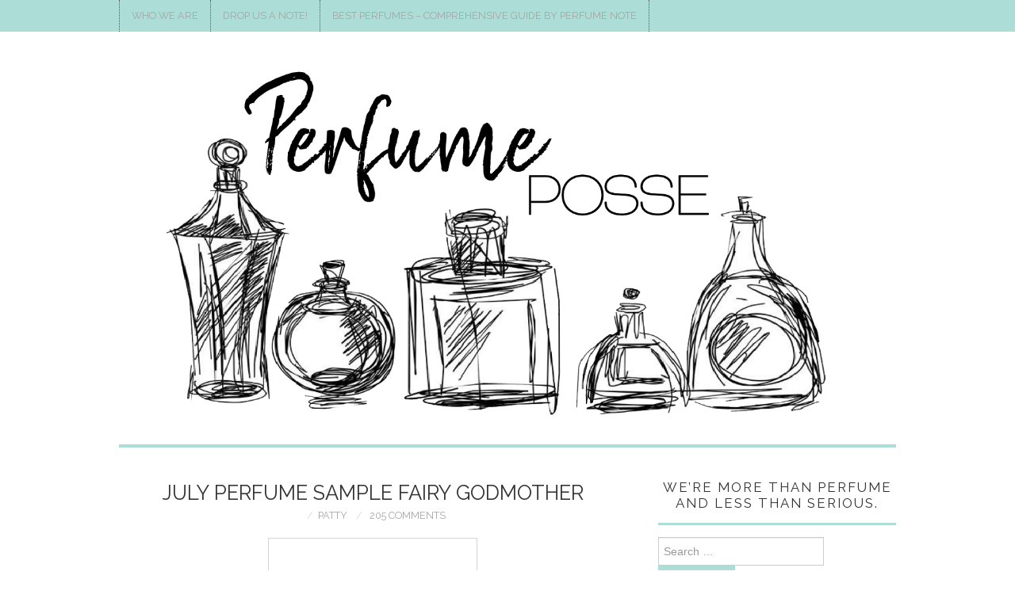

--- FILE ---
content_type: text/html; charset=UTF-8
request_url: http://perfumeposse.com/2013/07/07/july-perfume-sample-fairy-godmother/
body_size: 71266
content:

<!DOCTYPE html>
<html lang="en-US">
<head>
	<title>July Perfume Sample Fairy Godmother | Perfume Posse</title>

	<meta charset="UTF-8">
	<meta name="viewport" content="width=device-width">

	<link rel="profile" href="http://gmpg.org/xfn/11">
	<link rel="pingback" href="http://perfumeposse.com/xmlrpc.php">
	<link rel="shortcut icon" href="http://perfumeposse.com/wp-content/uploads/2019/10/LOGO-PP-ROUND_PP-LOGO-ROUND-1.png" />

	<link rel="apple-touch-icon" sizes="144x144" href="http://perfumeposse.com/wp-content/uploads/2019/10/LOGO-PP-ROUND_PP-LOGO-ROUND-1.png" />

	<meta name='robots' content='max-image-preview:large' />
	<style>img:is([sizes="auto" i], [sizes^="auto," i]) { contain-intrinsic-size: 3000px 1500px }</style>
	<meta property="og:title" content="July Perfume Sample Fairy Godmother"/>
<meta property="og:description" content="Hey, it is time again for the Perfume Sample Fairy Godmother post for July.      So here&#039;s how Fairy Godmother works - this post will be open for the entire"/>
<meta property="og:image:alt" content="perfume sample magic wand"/>
<meta property="og:image" content="http://perfumeposse.com/wp-content/uploads/2012/11/perfume-sample-magic-wand.jpg"/>
<meta property="og:image:width" content="320" />
<meta property="og:image:height" content="481" />
<meta property="og:type" content="article"/>
<meta property="og:article:published_time" content="2013-07-07 11:28:01"/>
<meta property="og:article:modified_time" content="2013-07-07 11:28:01"/>
<meta name="twitter:card" content="summary">
<meta name="twitter:title" content="July Perfume Sample Fairy Godmother"/>
<meta name="twitter:description" content="Hey, it is time again for the Perfume Sample Fairy Godmother post for July.      So here&#039;s how Fairy Godmother works - this post will be open for the entire"/>
<meta name="twitter:image" content="http://perfumeposse.com/wp-content/uploads/2012/11/perfume-sample-magic-wand.jpg"/>
<meta name="twitter:image:alt" content="perfume sample magic wand"/>
<meta name="author" content="Patty"/>

	<!-- This site is optimized with the Yoast SEO Premium plugin v14.8.1 - https://yoast.com/wordpress/plugins/seo/ -->
	<title>July Perfume Sample Fairy Godmother | Perfume Posse</title>
	<meta name="description" content="July Perfume Sample Fairy Godmother" />
	<meta name="robots" content="index, follow" />
	<meta name="googlebot" content="index, follow, max-snippet:-1, max-image-preview:large, max-video-preview:-1" />
	<meta name="bingbot" content="index, follow, max-snippet:-1, max-image-preview:large, max-video-preview:-1" />
	<link rel="canonical" href="https://perfumeposse.com/2013/07/07/july-perfume-sample-fairy-godmother/" />
	<meta property="og:url" content="https://perfumeposse.com/2013/07/07/july-perfume-sample-fairy-godmother/" />
	<meta property="og:site_name" content="Perfume Posse" />
	<meta property="article:publisher" content="https://www.facebook.com/Perfumeposse/?eid=ARCsbW_1kJlpBBf8ukupZjU89KrpIx6w-UiFEtK4A7wnRVyAdM-4-zL4BpNzqRi7a3WoEtJzIPgQxx19" />
	<meta property="article:author" content="https://www.facebook.com/patty.white" />
	<meta property="article:published_time" content="2013-07-07T16:28:01+00:00" />
	<meta property="og:image" content="https://i0.wp.com/perfumeposse.com/wp-content/uploads/2012/11/perfume-sample-magic-wand.jpg?fit=320%2C481" />
	<meta property="og:image:width" content="320" />
	<meta property="og:image:height" content="481" />
	<meta name="twitter:creator" content="@perfumeposse" />
	<meta name="twitter:site" content="@perfumeposse" />
	<script type="application/ld+json" class="yoast-schema-graph">{"@context":"https://schema.org","@graph":[{"@type":"Organization","@id":"http://perfumeposse.com/#organization","name":"Perfume Posse","url":"http://perfumeposse.com/","sameAs":["https://www.facebook.com/Perfumeposse/?eid=ARCsbW_1kJlpBBf8ukupZjU89KrpIx6w-UiFEtK4A7wnRVyAdM-4-zL4BpNzqRi7a3WoEtJzIPgQxx19","https://www.instagram.com/theperfumeposse/","https://twitter.com/perfumeposse"],"logo":{"@type":"ImageObject","@id":"http://perfumeposse.com/#logo","inLanguage":"en-US","url":"https://i0.wp.com/perfumeposse.com/wp-content/uploads/2019/10/logo.jpg?fit=960%2C457","width":960,"height":457,"caption":"Perfume Posse"},"image":{"@id":"http://perfumeposse.com/#logo"}},{"@type":"WebSite","@id":"http://perfumeposse.com/#website","url":"http://perfumeposse.com/","name":"Perfume Posse","description":"Perfume Reviews","publisher":{"@id":"http://perfumeposse.com/#organization"},"potentialAction":[{"@type":"SearchAction","target":"http://perfumeposse.com/?s={search_term_string}","query-input":"required name=search_term_string"}],"inLanguage":"en-US"},{"@type":"ImageObject","@id":"https://perfumeposse.com/2013/07/07/july-perfume-sample-fairy-godmother/#primaryimage","inLanguage":"en-US","url":"https://i0.wp.com/perfumeposse.com/wp-content/uploads/2012/11/perfume-sample-magic-wand.jpg?fit=320%2C481","width":"320","height":"481","caption":"perfume sample magic wand"},{"@type":"WebPage","@id":"https://perfumeposse.com/2013/07/07/july-perfume-sample-fairy-godmother/#webpage","url":"https://perfumeposse.com/2013/07/07/july-perfume-sample-fairy-godmother/","name":"July Perfume Sample Fairy Godmother | Perfume Posse","isPartOf":{"@id":"http://perfumeposse.com/#website"},"primaryImageOfPage":{"@id":"https://perfumeposse.com/2013/07/07/july-perfume-sample-fairy-godmother/#primaryimage"},"datePublished":"2013-07-07T16:28:01+00:00","dateModified":"2013-07-07T16:28:01+00:00","description":"July Perfume Sample Fairy Godmother","inLanguage":"en-US","potentialAction":[{"@type":"ReadAction","target":["https://perfumeposse.com/2013/07/07/july-perfume-sample-fairy-godmother/"]}]},{"@type":"Article","@id":"https://perfumeposse.com/2013/07/07/july-perfume-sample-fairy-godmother/#article","isPartOf":{"@id":"https://perfumeposse.com/2013/07/07/july-perfume-sample-fairy-godmother/#webpage"},"author":{"@id":"http://perfumeposse.com/#/schema/person/910ee98007866533b43ed1d30e7c9364"},"headline":"July Perfume Sample Fairy Godmother","datePublished":"2013-07-07T16:28:01+00:00","dateModified":"2013-07-07T16:28:01+00:00","mainEntityOfPage":{"@id":"https://perfumeposse.com/2013/07/07/july-perfume-sample-fairy-godmother/#webpage"},"commentCount":205,"publisher":{"@id":"http://perfumeposse.com/#organization"},"image":{"@id":"https://perfumeposse.com/2013/07/07/july-perfume-sample-fairy-godmother/#primaryimage"},"articleSection":"Perfume Fairy Godmother, help me find...","inLanguage":"en-US","potentialAction":[{"@type":"CommentAction","name":"Comment","target":["https://perfumeposse.com/2013/07/07/july-perfume-sample-fairy-godmother/#respond"]}]},{"@type":"Person","@id":"http://perfumeposse.com/#/schema/person/910ee98007866533b43ed1d30e7c9364","name":"Patty","image":{"@type":"ImageObject","@id":"http://perfumeposse.com/#personlogo","inLanguage":"en-US","url":"https://secure.gravatar.com/avatar/2a1c0e5123d8b8d683db1810b1b08c65059dd3f913bbbc046def860fed5d6bc7?s=96&d=identicon&r=g","caption":"Patty"},"description":"Patty owns and is Managing Editor of Perfume Posse and lives in the Rocky Mountains. She was born and raised in Kansas and works for a company involved in the television industry. Her perfume exploits stretch around the world, looking for the next niche product (which she frequently gets her hands on before almost anyone else!) as well as exploring fragrances that are locally available.","sameAs":["https://www.facebook.com/patty.white"]}]}</script>
	<!-- / Yoast SEO Premium plugin. -->


<link rel='dns-prefetch' href='//stats.wp.com' />
<link rel='dns-prefetch' href='//fonts.googleapis.com' />
<link rel='dns-prefetch' href='//v0.wordpress.com' />
<link rel='dns-prefetch' href='//jetpack.wordpress.com' />
<link rel='dns-prefetch' href='//s0.wp.com' />
<link rel='dns-prefetch' href='//public-api.wordpress.com' />
<link rel='dns-prefetch' href='//0.gravatar.com' />
<link rel='dns-prefetch' href='//1.gravatar.com' />
<link rel='dns-prefetch' href='//2.gravatar.com' />
<link rel='dns-prefetch' href='//widgets.wp.com' />
<link rel='preconnect' href='//i0.wp.com' />
<link rel='preconnect' href='//c0.wp.com' />
<link rel="alternate" type="application/rss+xml" title="Perfume Posse &raquo; Feed" href="http://perfumeposse.com/feed/" />
<link rel="alternate" type="application/rss+xml" title="Perfume Posse &raquo; Comments Feed" href="http://perfumeposse.com/comments/feed/" />
<link rel="alternate" type="application/rss+xml" title="Perfume Posse &raquo; July Perfume Sample Fairy Godmother Comments Feed" href="http://perfumeposse.com/2013/07/07/july-perfume-sample-fairy-godmother/feed/" />
<script type="text/javascript">
/* <![CDATA[ */
window._wpemojiSettings = {"baseUrl":"https:\/\/s.w.org\/images\/core\/emoji\/16.0.1\/72x72\/","ext":".png","svgUrl":"https:\/\/s.w.org\/images\/core\/emoji\/16.0.1\/svg\/","svgExt":".svg","source":{"concatemoji":"http:\/\/perfumeposse.com\/wp-includes\/js\/wp-emoji-release.min.js?ver=6.8.3"}};
/*! This file is auto-generated */
!function(s,n){var o,i,e;function c(e){try{var t={supportTests:e,timestamp:(new Date).valueOf()};sessionStorage.setItem(o,JSON.stringify(t))}catch(e){}}function p(e,t,n){e.clearRect(0,0,e.canvas.width,e.canvas.height),e.fillText(t,0,0);var t=new Uint32Array(e.getImageData(0,0,e.canvas.width,e.canvas.height).data),a=(e.clearRect(0,0,e.canvas.width,e.canvas.height),e.fillText(n,0,0),new Uint32Array(e.getImageData(0,0,e.canvas.width,e.canvas.height).data));return t.every(function(e,t){return e===a[t]})}function u(e,t){e.clearRect(0,0,e.canvas.width,e.canvas.height),e.fillText(t,0,0);for(var n=e.getImageData(16,16,1,1),a=0;a<n.data.length;a++)if(0!==n.data[a])return!1;return!0}function f(e,t,n,a){switch(t){case"flag":return n(e,"\ud83c\udff3\ufe0f\u200d\u26a7\ufe0f","\ud83c\udff3\ufe0f\u200b\u26a7\ufe0f")?!1:!n(e,"\ud83c\udde8\ud83c\uddf6","\ud83c\udde8\u200b\ud83c\uddf6")&&!n(e,"\ud83c\udff4\udb40\udc67\udb40\udc62\udb40\udc65\udb40\udc6e\udb40\udc67\udb40\udc7f","\ud83c\udff4\u200b\udb40\udc67\u200b\udb40\udc62\u200b\udb40\udc65\u200b\udb40\udc6e\u200b\udb40\udc67\u200b\udb40\udc7f");case"emoji":return!a(e,"\ud83e\udedf")}return!1}function g(e,t,n,a){var r="undefined"!=typeof WorkerGlobalScope&&self instanceof WorkerGlobalScope?new OffscreenCanvas(300,150):s.createElement("canvas"),o=r.getContext("2d",{willReadFrequently:!0}),i=(o.textBaseline="top",o.font="600 32px Arial",{});return e.forEach(function(e){i[e]=t(o,e,n,a)}),i}function t(e){var t=s.createElement("script");t.src=e,t.defer=!0,s.head.appendChild(t)}"undefined"!=typeof Promise&&(o="wpEmojiSettingsSupports",i=["flag","emoji"],n.supports={everything:!0,everythingExceptFlag:!0},e=new Promise(function(e){s.addEventListener("DOMContentLoaded",e,{once:!0})}),new Promise(function(t){var n=function(){try{var e=JSON.parse(sessionStorage.getItem(o));if("object"==typeof e&&"number"==typeof e.timestamp&&(new Date).valueOf()<e.timestamp+604800&&"object"==typeof e.supportTests)return e.supportTests}catch(e){}return null}();if(!n){if("undefined"!=typeof Worker&&"undefined"!=typeof OffscreenCanvas&&"undefined"!=typeof URL&&URL.createObjectURL&&"undefined"!=typeof Blob)try{var e="postMessage("+g.toString()+"("+[JSON.stringify(i),f.toString(),p.toString(),u.toString()].join(",")+"));",a=new Blob([e],{type:"text/javascript"}),r=new Worker(URL.createObjectURL(a),{name:"wpTestEmojiSupports"});return void(r.onmessage=function(e){c(n=e.data),r.terminate(),t(n)})}catch(e){}c(n=g(i,f,p,u))}t(n)}).then(function(e){for(var t in e)n.supports[t]=e[t],n.supports.everything=n.supports.everything&&n.supports[t],"flag"!==t&&(n.supports.everythingExceptFlag=n.supports.everythingExceptFlag&&n.supports[t]);n.supports.everythingExceptFlag=n.supports.everythingExceptFlag&&!n.supports.flag,n.DOMReady=!1,n.readyCallback=function(){n.DOMReady=!0}}).then(function(){return e}).then(function(){var e;n.supports.everything||(n.readyCallback(),(e=n.source||{}).concatemoji?t(e.concatemoji):e.wpemoji&&e.twemoji&&(t(e.twemoji),t(e.wpemoji)))}))}((window,document),window._wpemojiSettings);
/* ]]> */
</script>
<!-- perfumeposse.com is managing ads with Advanced Ads 2.0.16 – https://wpadvancedads.com/ --><script id="perfu-ready">
			window.advanced_ads_ready=function(e,a){a=a||"complete";var d=function(e){return"interactive"===a?"loading"!==e:"complete"===e};d(document.readyState)?e():document.addEventListener("readystatechange",(function(a){d(a.target.readyState)&&e()}),{once:"interactive"===a})},window.advanced_ads_ready_queue=window.advanced_ads_ready_queue||[];		</script>
		<link rel='stylesheet' id='jetpack_related-posts-css' href='https://c0.wp.com/p/jetpack/15.4/modules/related-posts/related-posts.css' type='text/css' media='all' />
<style id='wp-emoji-styles-inline-css' type='text/css'>

	img.wp-smiley, img.emoji {
		display: inline !important;
		border: none !important;
		box-shadow: none !important;
		height: 1em !important;
		width: 1em !important;
		margin: 0 0.07em !important;
		vertical-align: -0.1em !important;
		background: none !important;
		padding: 0 !important;
	}
</style>
<link rel='stylesheet' id='wp-block-library-css' href='https://c0.wp.com/c/6.8.3/wp-includes/css/dist/block-library/style.min.css' type='text/css' media='all' />
<style id='classic-theme-styles-inline-css' type='text/css'>
/*! This file is auto-generated */
.wp-block-button__link{color:#fff;background-color:#32373c;border-radius:9999px;box-shadow:none;text-decoration:none;padding:calc(.667em + 2px) calc(1.333em + 2px);font-size:1.125em}.wp-block-file__button{background:#32373c;color:#fff;text-decoration:none}
</style>
<link rel='stylesheet' id='mediaelement-css' href='https://c0.wp.com/c/6.8.3/wp-includes/js/mediaelement/mediaelementplayer-legacy.min.css' type='text/css' media='all' />
<link rel='stylesheet' id='wp-mediaelement-css' href='https://c0.wp.com/c/6.8.3/wp-includes/js/mediaelement/wp-mediaelement.min.css' type='text/css' media='all' />
<style id='jetpack-sharing-buttons-style-inline-css' type='text/css'>
.jetpack-sharing-buttons__services-list{display:flex;flex-direction:row;flex-wrap:wrap;gap:0;list-style-type:none;margin:5px;padding:0}.jetpack-sharing-buttons__services-list.has-small-icon-size{font-size:12px}.jetpack-sharing-buttons__services-list.has-normal-icon-size{font-size:16px}.jetpack-sharing-buttons__services-list.has-large-icon-size{font-size:24px}.jetpack-sharing-buttons__services-list.has-huge-icon-size{font-size:36px}@media print{.jetpack-sharing-buttons__services-list{display:none!important}}.editor-styles-wrapper .wp-block-jetpack-sharing-buttons{gap:0;padding-inline-start:0}ul.jetpack-sharing-buttons__services-list.has-background{padding:1.25em 2.375em}
</style>
<style id='global-styles-inline-css' type='text/css'>
:root{--wp--preset--aspect-ratio--square: 1;--wp--preset--aspect-ratio--4-3: 4/3;--wp--preset--aspect-ratio--3-4: 3/4;--wp--preset--aspect-ratio--3-2: 3/2;--wp--preset--aspect-ratio--2-3: 2/3;--wp--preset--aspect-ratio--16-9: 16/9;--wp--preset--aspect-ratio--9-16: 9/16;--wp--preset--color--black: #000000;--wp--preset--color--cyan-bluish-gray: #abb8c3;--wp--preset--color--white: #ffffff;--wp--preset--color--pale-pink: #f78da7;--wp--preset--color--vivid-red: #cf2e2e;--wp--preset--color--luminous-vivid-orange: #ff6900;--wp--preset--color--luminous-vivid-amber: #fcb900;--wp--preset--color--light-green-cyan: #7bdcb5;--wp--preset--color--vivid-green-cyan: #00d084;--wp--preset--color--pale-cyan-blue: #8ed1fc;--wp--preset--color--vivid-cyan-blue: #0693e3;--wp--preset--color--vivid-purple: #9b51e0;--wp--preset--gradient--vivid-cyan-blue-to-vivid-purple: linear-gradient(135deg,rgba(6,147,227,1) 0%,rgb(155,81,224) 100%);--wp--preset--gradient--light-green-cyan-to-vivid-green-cyan: linear-gradient(135deg,rgb(122,220,180) 0%,rgb(0,208,130) 100%);--wp--preset--gradient--luminous-vivid-amber-to-luminous-vivid-orange: linear-gradient(135deg,rgba(252,185,0,1) 0%,rgba(255,105,0,1) 100%);--wp--preset--gradient--luminous-vivid-orange-to-vivid-red: linear-gradient(135deg,rgba(255,105,0,1) 0%,rgb(207,46,46) 100%);--wp--preset--gradient--very-light-gray-to-cyan-bluish-gray: linear-gradient(135deg,rgb(238,238,238) 0%,rgb(169,184,195) 100%);--wp--preset--gradient--cool-to-warm-spectrum: linear-gradient(135deg,rgb(74,234,220) 0%,rgb(151,120,209) 20%,rgb(207,42,186) 40%,rgb(238,44,130) 60%,rgb(251,105,98) 80%,rgb(254,248,76) 100%);--wp--preset--gradient--blush-light-purple: linear-gradient(135deg,rgb(255,206,236) 0%,rgb(152,150,240) 100%);--wp--preset--gradient--blush-bordeaux: linear-gradient(135deg,rgb(254,205,165) 0%,rgb(254,45,45) 50%,rgb(107,0,62) 100%);--wp--preset--gradient--luminous-dusk: linear-gradient(135deg,rgb(255,203,112) 0%,rgb(199,81,192) 50%,rgb(65,88,208) 100%);--wp--preset--gradient--pale-ocean: linear-gradient(135deg,rgb(255,245,203) 0%,rgb(182,227,212) 50%,rgb(51,167,181) 100%);--wp--preset--gradient--electric-grass: linear-gradient(135deg,rgb(202,248,128) 0%,rgb(113,206,126) 100%);--wp--preset--gradient--midnight: linear-gradient(135deg,rgb(2,3,129) 0%,rgb(40,116,252) 100%);--wp--preset--font-size--small: 13px;--wp--preset--font-size--medium: 20px;--wp--preset--font-size--large: 36px;--wp--preset--font-size--x-large: 42px;--wp--preset--spacing--20: 0.44rem;--wp--preset--spacing--30: 0.67rem;--wp--preset--spacing--40: 1rem;--wp--preset--spacing--50: 1.5rem;--wp--preset--spacing--60: 2.25rem;--wp--preset--spacing--70: 3.38rem;--wp--preset--spacing--80: 5.06rem;--wp--preset--shadow--natural: 6px 6px 9px rgba(0, 0, 0, 0.2);--wp--preset--shadow--deep: 12px 12px 50px rgba(0, 0, 0, 0.4);--wp--preset--shadow--sharp: 6px 6px 0px rgba(0, 0, 0, 0.2);--wp--preset--shadow--outlined: 6px 6px 0px -3px rgba(255, 255, 255, 1), 6px 6px rgba(0, 0, 0, 1);--wp--preset--shadow--crisp: 6px 6px 0px rgba(0, 0, 0, 1);}:where(.is-layout-flex){gap: 0.5em;}:where(.is-layout-grid){gap: 0.5em;}body .is-layout-flex{display: flex;}.is-layout-flex{flex-wrap: wrap;align-items: center;}.is-layout-flex > :is(*, div){margin: 0;}body .is-layout-grid{display: grid;}.is-layout-grid > :is(*, div){margin: 0;}:where(.wp-block-columns.is-layout-flex){gap: 2em;}:where(.wp-block-columns.is-layout-grid){gap: 2em;}:where(.wp-block-post-template.is-layout-flex){gap: 1.25em;}:where(.wp-block-post-template.is-layout-grid){gap: 1.25em;}.has-black-color{color: var(--wp--preset--color--black) !important;}.has-cyan-bluish-gray-color{color: var(--wp--preset--color--cyan-bluish-gray) !important;}.has-white-color{color: var(--wp--preset--color--white) !important;}.has-pale-pink-color{color: var(--wp--preset--color--pale-pink) !important;}.has-vivid-red-color{color: var(--wp--preset--color--vivid-red) !important;}.has-luminous-vivid-orange-color{color: var(--wp--preset--color--luminous-vivid-orange) !important;}.has-luminous-vivid-amber-color{color: var(--wp--preset--color--luminous-vivid-amber) !important;}.has-light-green-cyan-color{color: var(--wp--preset--color--light-green-cyan) !important;}.has-vivid-green-cyan-color{color: var(--wp--preset--color--vivid-green-cyan) !important;}.has-pale-cyan-blue-color{color: var(--wp--preset--color--pale-cyan-blue) !important;}.has-vivid-cyan-blue-color{color: var(--wp--preset--color--vivid-cyan-blue) !important;}.has-vivid-purple-color{color: var(--wp--preset--color--vivid-purple) !important;}.has-black-background-color{background-color: var(--wp--preset--color--black) !important;}.has-cyan-bluish-gray-background-color{background-color: var(--wp--preset--color--cyan-bluish-gray) !important;}.has-white-background-color{background-color: var(--wp--preset--color--white) !important;}.has-pale-pink-background-color{background-color: var(--wp--preset--color--pale-pink) !important;}.has-vivid-red-background-color{background-color: var(--wp--preset--color--vivid-red) !important;}.has-luminous-vivid-orange-background-color{background-color: var(--wp--preset--color--luminous-vivid-orange) !important;}.has-luminous-vivid-amber-background-color{background-color: var(--wp--preset--color--luminous-vivid-amber) !important;}.has-light-green-cyan-background-color{background-color: var(--wp--preset--color--light-green-cyan) !important;}.has-vivid-green-cyan-background-color{background-color: var(--wp--preset--color--vivid-green-cyan) !important;}.has-pale-cyan-blue-background-color{background-color: var(--wp--preset--color--pale-cyan-blue) !important;}.has-vivid-cyan-blue-background-color{background-color: var(--wp--preset--color--vivid-cyan-blue) !important;}.has-vivid-purple-background-color{background-color: var(--wp--preset--color--vivid-purple) !important;}.has-black-border-color{border-color: var(--wp--preset--color--black) !important;}.has-cyan-bluish-gray-border-color{border-color: var(--wp--preset--color--cyan-bluish-gray) !important;}.has-white-border-color{border-color: var(--wp--preset--color--white) !important;}.has-pale-pink-border-color{border-color: var(--wp--preset--color--pale-pink) !important;}.has-vivid-red-border-color{border-color: var(--wp--preset--color--vivid-red) !important;}.has-luminous-vivid-orange-border-color{border-color: var(--wp--preset--color--luminous-vivid-orange) !important;}.has-luminous-vivid-amber-border-color{border-color: var(--wp--preset--color--luminous-vivid-amber) !important;}.has-light-green-cyan-border-color{border-color: var(--wp--preset--color--light-green-cyan) !important;}.has-vivid-green-cyan-border-color{border-color: var(--wp--preset--color--vivid-green-cyan) !important;}.has-pale-cyan-blue-border-color{border-color: var(--wp--preset--color--pale-cyan-blue) !important;}.has-vivid-cyan-blue-border-color{border-color: var(--wp--preset--color--vivid-cyan-blue) !important;}.has-vivid-purple-border-color{border-color: var(--wp--preset--color--vivid-purple) !important;}.has-vivid-cyan-blue-to-vivid-purple-gradient-background{background: var(--wp--preset--gradient--vivid-cyan-blue-to-vivid-purple) !important;}.has-light-green-cyan-to-vivid-green-cyan-gradient-background{background: var(--wp--preset--gradient--light-green-cyan-to-vivid-green-cyan) !important;}.has-luminous-vivid-amber-to-luminous-vivid-orange-gradient-background{background: var(--wp--preset--gradient--luminous-vivid-amber-to-luminous-vivid-orange) !important;}.has-luminous-vivid-orange-to-vivid-red-gradient-background{background: var(--wp--preset--gradient--luminous-vivid-orange-to-vivid-red) !important;}.has-very-light-gray-to-cyan-bluish-gray-gradient-background{background: var(--wp--preset--gradient--very-light-gray-to-cyan-bluish-gray) !important;}.has-cool-to-warm-spectrum-gradient-background{background: var(--wp--preset--gradient--cool-to-warm-spectrum) !important;}.has-blush-light-purple-gradient-background{background: var(--wp--preset--gradient--blush-light-purple) !important;}.has-blush-bordeaux-gradient-background{background: var(--wp--preset--gradient--blush-bordeaux) !important;}.has-luminous-dusk-gradient-background{background: var(--wp--preset--gradient--luminous-dusk) !important;}.has-pale-ocean-gradient-background{background: var(--wp--preset--gradient--pale-ocean) !important;}.has-electric-grass-gradient-background{background: var(--wp--preset--gradient--electric-grass) !important;}.has-midnight-gradient-background{background: var(--wp--preset--gradient--midnight) !important;}.has-small-font-size{font-size: var(--wp--preset--font-size--small) !important;}.has-medium-font-size{font-size: var(--wp--preset--font-size--medium) !important;}.has-large-font-size{font-size: var(--wp--preset--font-size--large) !important;}.has-x-large-font-size{font-size: var(--wp--preset--font-size--x-large) !important;}
:where(.wp-block-post-template.is-layout-flex){gap: 1.25em;}:where(.wp-block-post-template.is-layout-grid){gap: 1.25em;}
:where(.wp-block-columns.is-layout-flex){gap: 2em;}:where(.wp-block-columns.is-layout-grid){gap: 2em;}
:root :where(.wp-block-pullquote){font-size: 1.5em;line-height: 1.6;}
</style>
<link rel='stylesheet' id='fontmeister-google-css' href='https://fonts.googleapis.com/css?family=Oxygen:regular|Patrick+Hand:regular|Pinyon+Script:regular|Play:regular,700|Playball:regular|Princess+Sofia:regular|Puritan:regular,italic,700,700italic|Happy+Monkey:regular|Henny+Penny:regular|Dancing+Script:regular,700|Dawning+of+a+New+Day:regular|Delius+Swash+Caps:regular|Dosis:200,300,regular,500,600,700,800|Rock+Salt:regular|News+Cycle:regular,700|Marck+Script:regular|Mate:regular,italic|Mountains+of+Christmas:regular,700|Tangerine:regular,700|Taprom:regular|Telex:regular|The+Girl+Next+Door:regular|Tinos:regular,italic,700,700italic|Sail:regular|Salsa:regular|Satisfy:regular|Schoolbell:regular|Signika:300,regular,600,700|Simonetta:regular,italic,900,900italic|Sofia:regular|Sue+Ellen+Francisco:regular|Sunshiney:regular|Supermercado+One:regular|Fondamento:regular,italic|Fresca:regular|Kelly+Slab:regular|Krona+One:regular|Zeyada:regular|Vibur:regular&#038;subset=latin-ext,latin,cyrillic-ext,greek-ext,cyrillic,greek,khmer' type='text/css' media='all' />
<link rel='stylesheet' id='wpcf-css' href='http://perfumeposse.com/wp-content/plugins/wp-contact-form/wpcf.css?ver=20110218' type='text/css' media='all' />
<link rel='stylesheet' id='athemes-headings-fonts-css' href='//fonts.googleapis.com/css?family=Raleway%3A400%2C700&#038;ver=6.8.3' type='text/css' media='all' />
<link rel='stylesheet' id='athemes-body-fonts-css' href='//fonts.googleapis.com/css?family=Source+Sans+Pro%3A400%2C700%2C400italic%2C700italic&#038;ver=6.8.3' type='text/css' media='all' />
<link rel='stylesheet' id='athemes-symbols-css' href='http://perfumeposse.com/wp-content/themes/fashionistas/css/athemes-symbols.css?ver=6.8.3' type='text/css' media='all' />
<link rel='stylesheet' id='athemes-bootstrap-css' href='http://perfumeposse.com/wp-content/themes/fashionistas/css/bootstrap.min.css?ver=6.8.3' type='text/css' media='all' />
<link rel='stylesheet' id='athemes-style-css' href='http://perfumeposse.com/wp-content/themes/fashionistas/style.css?ver=6.8.3' type='text/css' media='all' />
<style id='athemes-style-inline-css' type='text/css'>
button, input[type="button"], input[type="reset"], input[type="submit"], #top-navigation, #top-navigation li:hover ul, #top-navigation li.sfHover ul, #main-navigation li:hover ul, #main-navigation li.sfHover ul, #main-navigation > .sf-menu > ul, .site-content [class*="navigation"] a, .widget-tab-nav li.active a, .widget-social-icons li a [class^="ico-"]:before, .site-footer { background: #adddd7; }
#main-navigation, .entry-footer, .page-header, .author-info, .site-content [class*="navigation"] a:hover, .site-content .post-navigation, .comments-title, .widget, .widget-title, ul.widget-tab-nav, .site-extra { border-color: #adddd7; }
.site-title a { color: #f2635c; }
.site-description { color: #333333; }
.entry-title, .entry-title a { color: ; }
body { color: ; }
h1, h2, h3, h4, h5, h6, button, input[type="button"], input[type="reset"], input[type="submit"], .site-title, .site-description, .sf-menu li a, .nav-open, .nav-close, .entry-meta, .author-info .author-links a, .site-content [class*="navigation"] a, .site-content .post-navigation span, .comment-list li.comment .comment-author .fn, .comment-list li.comment .comment-metadata a, .comment-list li.comment .reply a, #commentform label, .widget-tab-nav li a, .widget-entry-content span, .widget-entry-summary span, #widget-tab-tags, .site-footer { font-family: Raleway; }
body { font-family: Source Sans Pro; }

</style>
<link rel='stylesheet' id='jetpack_likes-css' href='https://c0.wp.com/p/jetpack/15.4/modules/likes/style.css' type='text/css' media='all' />
<style id='jetpack_facebook_likebox-inline-css' type='text/css'>
.widget_facebook_likebox {
	overflow: hidden;
}

</style>
<link rel='stylesheet' id='jetpack-subscriptions-css' href='https://c0.wp.com/p/jetpack/15.4/_inc/build/subscriptions/subscriptions.min.css' type='text/css' media='all' />
<link rel='stylesheet' id='tcm-front-styles-css-css' href='http://perfumeposse.com/wp-content/plugins/thrive-comments/assets/css/styles.css?ver=10.2.1' type='text/css' media='all' />
<link rel='stylesheet' id='dashicons-css' href='https://c0.wp.com/c/6.8.3/wp-includes/css/dashicons.min.css' type='text/css' media='all' />
<link rel='stylesheet' id='wp-auth-check-css' href='https://c0.wp.com/c/6.8.3/wp-includes/css/wp-auth-check.min.css' type='text/css' media='all' />
<link rel='stylesheet' id='sharedaddy-css' href='https://c0.wp.com/p/jetpack/15.4/modules/sharedaddy/sharing.css' type='text/css' media='all' />
<link rel='stylesheet' id='social-logos-css' href='https://c0.wp.com/p/jetpack/15.4/_inc/social-logos/social-logos.min.css' type='text/css' media='all' />
<link rel='stylesheet' id='themeblvd_news_scroller-css' href='http://perfumeposse.com/wp-content/plugins/theme-blvd-news-scroller/assets/style.css?ver=1.1' type='text/css' media='all' />
<script type="text/javascript" id="jetpack_related-posts-js-extra">
/* <![CDATA[ */
var related_posts_js_options = {"post_heading":"h4"};
/* ]]> */
</script>
<script type="text/javascript" src="https://c0.wp.com/p/jetpack/15.4/_inc/build/related-posts/related-posts.min.js" id="jetpack_related-posts-js"></script>
<script type="text/javascript" src="http://perfumeposse.com/wp-content/plugins/related-posts-thumbnails/assets/js/front.min.js?ver=4.3.1" id="rpt_front_style-js"></script>
<script type="text/javascript" src="https://c0.wp.com/c/6.8.3/wp-includes/js/jquery/jquery.min.js" id="jquery-core-js"></script>
<script type="text/javascript" src="https://c0.wp.com/c/6.8.3/wp-includes/js/jquery/jquery-migrate.min.js" id="jquery-migrate-js"></script>
<script type="text/javascript" src="http://perfumeposse.com/wp-content/plugins/related-posts-thumbnails/assets/js/lazy-load.js?ver=4.3.1" id="rpt-lazy-load-js"></script>
<script type="text/javascript" src="http://perfumeposse.com/wp-content/themes/fashionistas/js/bootstrap.min.js?ver=6.8.3" id="athemes-bootstrap-js-js"></script>
<script type="text/javascript" src="http://perfumeposse.com/wp-content/themes/fashionistas/js/hoverIntent.js?ver=6.8.3" id="athemes-superfish-hoverIntent-js"></script>
<script type="text/javascript" src="http://perfumeposse.com/wp-content/themes/fashionistas/js/superfish.js?ver=6.8.3" id="athemes-superfish-js"></script>
<script type="text/javascript" src="http://perfumeposse.com/wp-content/themes/fashionistas/js/settings.js?ver=6.8.3" id="athemes-settings-js"></script>
<script type="text/javascript" src="http://perfumeposse.com/wp-content/plugins/thrive-comments/assets/js/libs-frontend.min.js?ver=10.2.1" id="libs-frontend-js"></script>
<link rel="https://api.w.org/" href="http://perfumeposse.com/wp-json/" /><link rel="alternate" title="JSON" type="application/json" href="http://perfumeposse.com/wp-json/wp/v2/posts/15536" /><link rel="EditURI" type="application/rsd+xml" title="RSD" href="http://perfumeposse.com/xmlrpc.php?rsd" />
<link rel='shortlink' href='https://wp.me/p2Ptth-42A' />
<link rel="alternate" title="oEmbed (JSON)" type="application/json+oembed" href="http://perfumeposse.com/wp-json/oembed/1.0/embed?url=http%3A%2F%2Fperfumeposse.com%2F2013%2F07%2F07%2Fjuly-perfume-sample-fairy-godmother%2F" />
<link rel="alternate" title="oEmbed (XML)" type="text/xml+oembed" href="http://perfumeposse.com/wp-json/oembed/1.0/embed?url=http%3A%2F%2Fperfumeposse.com%2F2013%2F07%2F07%2Fjuly-perfume-sample-fairy-godmother%2F&#038;format=xml" />
<!-- Start Alexa Certify Javascript -->
<script type="text/javascript" src="https://d31qbv1cthcecs.cloudfront.net/atrk.js"></script><script type="text/javascript">_atrk_opts = { atrk_acct: "6HrBg1awAe00gP", domain:"perfumeposse.com"}; atrk ();</script><noscript><img src="https://d5nxst8fruw4z.cloudfront.net/atrk.gif?account=6HrBg1awAe00gP" style="display:none" height="1" width="1" alt="" /></noscript>
<!-- End Alexa Certify Javascript -->
<meta name="alexaVerifyID" content="DS9TXAC4A3gaQlj6DuEcqoXO6HU" />

<!-- Begin Fix Facebook Like WordPress Plugin -->
<meta property="og:title" content="July Perfume Sample Fairy Godmother"/>

<meta property="og:type" content=""/>

<meta property="og:url" content="http://perfumeposse.com/2013/07/07/july-perfume-sample-fairy-godmother/"/>


<meta property="og:image" content="https://i0.wp.com/perfumeposse.com/wp-content/uploads/2012/11/perfume-sample-magic-wand.jpg?resize=100%2C100"/>
<meta property="og:site_name" content="Perfume Posse"/>
<meta property="fb:admins" content=""/>

<!-- End Fix Facebook Like WordPress Plugin -->

        <style>
            #related_posts_thumbnails li {
                border-right: 1px solid #DDDDDD;
                background-color: #FFFFFF            }

            #related_posts_thumbnails li:hover {
                background-color: #EEEEEF;
            }

            .relpost_content {
                font-size: 10px;
                color: #333333;
            }

            .relpost-block-single {
                background-color: #FFFFFF;
                border-right: 1px solid #DDDDDD;
                border-left: 1px solid #DDDDDD;
                margin-right: -1px;
            }

            .relpost-block-single:hover {
                background-color: #EEEEEF;
            }
        </style>

        <style>

    /* for unique landing page accent color values,  put any new css added here inside tcb-bridge/js/editor */

    /* accent color */
    #thrive-comments .tcm-color-ac,
    #thrive-comments .tcm-color-ac span {
        color: #03a9f4;
    }

    /* accent color background */
    #thrive-comments .tcm-background-color-ac,
    #thrive-comments .tcm-background-color-ac-h:hover span,
    #thrive-comments .tcm-background-color-ac-active:active {
        background-color: #03a9f4    }

    /* accent color border */
    #thrive-comments .tcm-border-color-ac {
        border-color: #03a9f4;
        outline: none;
    }

    #thrive-comments .tcm-border-color-ac-h:hover {
        border-color: #03a9f4;
    }

    #thrive-comments .tcm-border-bottom-color-ac {
        border-bottom-color: #03a9f4;
    }

    /* accent color fill*/
    #thrive-comments .tcm-svg-fill-ac {
        fill: #03a9f4;
    }

    /* accent color for general elements */

    /* inputs */
    #thrive-comments textarea:focus,
    #thrive-comments input:focus {
        border-color: #03a9f4;
        box-shadow: inset 0 0 3px#03a9f4;
    }

    /* links */
    #thrive-comments a {
        color: #03a9f4;
    }

    /*
	* buttons and login links
	* using id to override the default css border-bottom
	*/
    #thrive-comments button,
    #thrive-comments #tcm-login-up,
    #thrive-comments #tcm-login-down {
        color: #03a9f4;
        border-color: #03a9f4;
    }

    /* general buttons hover and active functionality */
    #thrive-comments button:hover,
    #thrive-comments button:focus,
    #thrive-comments button:active {
        background-color: #03a9f4    }

</style>
	<style>img#wpstats{display:none}</style>
		<style data-context="foundation-flickity-css">/*! Flickity v2.0.2
http://flickity.metafizzy.co
---------------------------------------------- */.flickity-enabled{position:relative}.flickity-enabled:focus{outline:0}.flickity-viewport{overflow:hidden;position:relative;height:100%}.flickity-slider{position:absolute;width:100%;height:100%}.flickity-enabled.is-draggable{-webkit-tap-highlight-color:transparent;tap-highlight-color:transparent;-webkit-user-select:none;-moz-user-select:none;-ms-user-select:none;user-select:none}.flickity-enabled.is-draggable .flickity-viewport{cursor:move;cursor:-webkit-grab;cursor:grab}.flickity-enabled.is-draggable .flickity-viewport.is-pointer-down{cursor:-webkit-grabbing;cursor:grabbing}.flickity-prev-next-button{position:absolute;top:50%;width:44px;height:44px;border:none;border-radius:50%;background:#fff;background:hsla(0,0%,100%,.75);cursor:pointer;-webkit-transform:translateY(-50%);transform:translateY(-50%)}.flickity-prev-next-button:hover{background:#fff}.flickity-prev-next-button:focus{outline:0;box-shadow:0 0 0 5px #09f}.flickity-prev-next-button:active{opacity:.6}.flickity-prev-next-button.previous{left:10px}.flickity-prev-next-button.next{right:10px}.flickity-rtl .flickity-prev-next-button.previous{left:auto;right:10px}.flickity-rtl .flickity-prev-next-button.next{right:auto;left:10px}.flickity-prev-next-button:disabled{opacity:.3;cursor:auto}.flickity-prev-next-button svg{position:absolute;left:20%;top:20%;width:60%;height:60%}.flickity-prev-next-button .arrow{fill:#333}.flickity-page-dots{position:absolute;width:100%;bottom:-25px;padding:0;margin:0;list-style:none;text-align:center;line-height:1}.flickity-rtl .flickity-page-dots{direction:rtl}.flickity-page-dots .dot{display:inline-block;width:10px;height:10px;margin:0 8px;background:#333;border-radius:50%;opacity:.25;cursor:pointer}.flickity-page-dots .dot.is-selected{opacity:1}</style><style data-context="foundation-slideout-css">.slideout-menu{position:fixed;left:0;top:0;bottom:0;right:auto;z-index:0;width:256px;overflow-y:auto;-webkit-overflow-scrolling:touch;display:none}.slideout-menu.pushit-right{left:auto;right:0}.slideout-panel{position:relative;z-index:1;will-change:transform}.slideout-open,.slideout-open .slideout-panel,.slideout-open body{overflow:hidden}.slideout-open .slideout-menu{display:block}.pushit{display:none}</style><!--[if lt IE 9]>
<script src="http://perfumeposse.com/wp-content/themes/fashionistas/js/html5shiv.js"></script>
<![endif]-->
<style type="text/css">.recentcomments a{display:inline !important;padding:0 !important;margin:0 !important;}</style><!-- All in one Favicon 4.8 --><link rel="shortcut icon" href="http://perfumeposse.com/wp-content/uploads/2012/05/favicon.ico" />
<link rel="apple-touch-icon" href="http://perfumeposse.com/wp-content/uploads/2012/05/favicon1.ico" />
<link rel="icon" href="https://i0.wp.com/perfumeposse.com/wp-content/uploads/2019/10/cropped-LOGO-PP-ROUND_PP-LOGO-ROUND-1-1.png?fit=32%2C32" sizes="32x32" />
<link rel="icon" href="https://i0.wp.com/perfumeposse.com/wp-content/uploads/2019/10/cropped-LOGO-PP-ROUND_PP-LOGO-ROUND-1-1.png?fit=192%2C192" sizes="192x192" />
<link rel="apple-touch-icon" href="https://i0.wp.com/perfumeposse.com/wp-content/uploads/2019/10/cropped-LOGO-PP-ROUND_PP-LOGO-ROUND-1-1.png?fit=180%2C180" />
<meta name="msapplication-TileImage" content="https://i0.wp.com/perfumeposse.com/wp-content/uploads/2019/10/cropped-LOGO-PP-ROUND_PP-LOGO-ROUND-1-1.png?fit=270%2C270" />
<style>.ios7.web-app-mode.has-fixed header{ background-color: rgba(3,122,221,.88);}</style></head>

<body class="wp-singular post-template-default single single-post postid-15536 single-format-standard wp-theme-fashionistas group-blog aa-prefix-perfu-">

	<nav id="top-navigation" class="main-navigation" role="navigation">
		<div class="clearfix container">
			<div class="sf-menu"><ul id="menu-below-header" class="menu"><li id="menu-item-10768" class="menu-item menu-item-type-post_type menu-item-object-page menu-item-10768"><a href="http://perfumeposse.com/about/">Who We Are</a></li>
<li id="menu-item-21433" class="menu-item menu-item-type-post_type menu-item-object-page menu-item-21433"><a href="http://perfumeposse.com/contact/">Drop us a Note!</a></li>
<li id="menu-item-21696" class="menu-item menu-item-type-taxonomy menu-item-object-category menu-item-21696"><a href="http://perfumeposse.com/category/comprehensive-perfume-by-note-reviews/">Best Perfumes &#8211; Comprehensive Guide by Perfume Note</a></li>
</ul></div>		</div>
	<!-- #top-navigation --></nav>

	<header id="masthead" class="clearfix container site-header" role="banner">
		<div class="site-branding">
							<a href="http://perfumeposse.com/" title="Perfume Posse"><img src="http://perfumeposse.com/wp-content/uploads/2019/12/LOGO-Perfume-Posse-FINAL-01.png" alt="Perfume Posse" /></a>
					<!-- .site-branding --></div>

					<!-- #masthead --></header>

	<nav id="main-navigation" class="container main-navigation" role="navigation">
		<a href="#main-navigation" class="nav-open">Menu</a>
		<a href="#" class="nav-close">Close</a>
			<!-- #main-navigation --></nav>

	<div id="main" class="site-main">
		<div class="clearfix container">
	<div id="primary" class="content-area">
		<div id="content" class="site-content" role="main">

		
			
<article id="post-15536" class="clearfix post-15536 post type-post status-publish format-standard has-post-thumbnail hentry category-perfume-fairy-godmother-help-me-find">
	<header class="entry-header">
		<h1 class="entry-title">July Perfume Sample Fairy Godmother</h1>

		<div class="entry-meta">
			<span class="posted-on"><a href="http://perfumeposse.com/2013/07/07/july-perfume-sample-fairy-godmother/" rel="bookmark"><time class="entry-date published updated" datetime="2013-07-07T11:28:01-05:00">July 7, 2013</time></a></span><span class="byline"><span class="author vcard"><a class="url fn n" href="http://perfumeposse.com/author/admin/">Patty</a></span></span>
						<span class="comments-link"> <a href="http://perfumeposse.com/2013/07/07/july-perfume-sample-fairy-godmother/#comments">205 Comments</a></span>
					<!-- .entry-meta --></div>
	<!-- .entry-header --></header>

		

	<div class="clearfix entry-content">
		<div id="attachment_14238" style="width: 262px" class="wp-caption aligncenter"><a href="https://i0.wp.com/perfumeposse.com/wp-content/uploads/2012/10/perfume-fairy-godmother-an.gif"><img data-recalc-dims="1" loading="lazy" decoding="async" aria-describedby="caption-attachment-14238" data-attachment-id="14238" data-permalink="http://perfumeposse.com/2012/10/10/perfume-ruler-of-the-universe/perfume-fairy-godmother-an/#main" data-orig-file="https://i0.wp.com/perfumeposse.com/wp-content/uploads/2012/10/perfume-fairy-godmother-an.gif?fit=252%2C273" data-orig-size="252,273" data-comments-opened="1" data-image-meta="{&quot;aperture&quot;:&quot;0&quot;,&quot;credit&quot;:&quot;&quot;,&quot;camera&quot;:&quot;&quot;,&quot;caption&quot;:&quot;&quot;,&quot;created_timestamp&quot;:&quot;0&quot;,&quot;copyright&quot;:&quot;&quot;,&quot;focal_length&quot;:&quot;0&quot;,&quot;iso&quot;:&quot;0&quot;,&quot;shutter_speed&quot;:&quot;0&quot;,&quot;title&quot;:&quot;&quot;}" data-image-title="perfume fairy godmother" data-image-description="" data-image-caption="&lt;p&gt;Esperanza&lt;/p&gt;
" data-medium-file="https://i0.wp.com/perfumeposse.com/wp-content/uploads/2012/10/perfume-fairy-godmother-an.gif?fit=252%2C273" data-large-file="https://i0.wp.com/perfumeposse.com/wp-content/uploads/2012/10/perfume-fairy-godmother-an.gif?fit=252%2C273" class="size-full wp-image-14238  " title="perfume sample fairy godmother" alt="perfume sample fairy godmother" src="https://i0.wp.com/perfumeposse.com/wp-content/uploads/2012/10/perfume-fairy-godmother-an.gif?resize=252%2C273" width="252" height="273" /></a><p id="caption-attachment-14238" class="wp-caption-text">Esperanza the Perfume Fairy Godmother</p></div>
<p><span style="font-family: Play; font-size: 14px;">Hey, it is time again for the Perfume Sample Fairy Godmother post for July.    </span></p>
<p><span style="font-family: Play; font-size: 14px;">So here&#8217;s how Fairy Godmother works &#8211; this post will be open for the entire month of July 2013.   I&#8217;ll start a new one at the beginning of Aguust.  </span></p>
<p><span style="font-family: Play; font-size: 14px;">For those of you new or that need a reminder of how this works &#8211; in comments you can list <span style="font-size: 16px;"><strong>one thing</strong></span> that you are yearning for and can&#8217;t seem to get &#8211;  a perfume sample is the easiest wish to grant for me.  Or you can wish for</span><span style="font-family: Play; font-size: 14px; line-height: 19px;"> a full bottle, decant, vintage perfume or discontinued perfume you can&#8217;t find.  If someone has it and can help you out, they can reply to you in comments and then you can arrange to go offline through e-mail to work things out.  Please don&#8217;t post e-mails in comments unless you spoof them somehow, like this &#8211; patty at perfumeposse dawtcawm (spelling the dotcom at the end that way prevents robots from finding it as easily). Caveat Emptor and all that, don&#8217;t send people money, check out their references on MUA or Basenotes or the Facebook groups before you send something in a swap, if you wind up doing a swap.  We have some amazing Fairy Godmothers that show up every month, granting wishes right and left. If you&#8217;ve be a recipient of some kindness, do give back when you can. I know people that have gotten wishes granted, and every month they comb through the posts trying to find one or two people they can help out, and it just makes my heart happy.</span></p>
<p><span style="font-family: Play; font-size: 14px;">If it&#8217;s a gift, send away.  I should note that  it&#8217;s more likely that a Fairy Godmother will happen along if you are a fairly regular commenter on The Posse and people recognize your name.</span></p>
<p><span style="font-family: Play; font-size: 14px;">I&#8217;ll also play Perfume Posse Fairy Godmother and go through the list every month and grant some perfume sample wishes. I&#8217;ll pick from ones that nobody has been able to help with &#8211; I&#8217;ll spin my random.org wheel  &#8211; and send them The Precious. </span></p>
<p><span style="font-family: Play; font-size: 14px;"><a href="https://i0.wp.com/perfumeposse.com/wp-content/uploads/2012/11/perfume-sample-magic-wand.jpg"><img data-recalc-dims="1" loading="lazy" decoding="async" data-attachment-id="14721" data-permalink="http://perfumeposse.com/2012/11/30/the-perfume-sample-wish-list/perfume-sample-magic-wand/#main" data-orig-file="https://i0.wp.com/perfumeposse.com/wp-content/uploads/2012/11/perfume-sample-magic-wand.jpg?fit=320%2C481" data-orig-size="320,481" data-comments-opened="1" data-image-meta="{&quot;aperture&quot;:&quot;0&quot;,&quot;credit&quot;:&quot;&quot;,&quot;camera&quot;:&quot;&quot;,&quot;caption&quot;:&quot;&quot;,&quot;created_timestamp&quot;:&quot;0&quot;,&quot;copyright&quot;:&quot;&quot;,&quot;focal_length&quot;:&quot;0&quot;,&quot;iso&quot;:&quot;0&quot;,&quot;shutter_speed&quot;:&quot;0&quot;,&quot;title&quot;:&quot;&quot;}" data-image-title="perfume sample magic wand" data-image-description="" data-image-caption="" data-medium-file="https://i0.wp.com/perfumeposse.com/wp-content/uploads/2012/11/perfume-sample-magic-wand.jpg?fit=199%2C300" data-large-file="https://i0.wp.com/perfumeposse.com/wp-content/uploads/2012/11/perfume-sample-magic-wand.jpg?fit=320%2C481" class="aligncenter size-full wp-image-14721" title="perfume sample magic wand" alt="perfume sample magic wand" src="https://i0.wp.com/perfumeposse.com/wp-content/uploads/2012/11/perfume-sample-magic-wand.jpg?resize=320%2C481" width="320" height="481" srcset="https://i0.wp.com/perfumeposse.com/wp-content/uploads/2012/11/perfume-sample-magic-wand.jpg?w=320 320w, https://i0.wp.com/perfumeposse.com/wp-content/uploads/2012/11/perfume-sample-magic-wand.jpg?resize=199%2C300 199w" sizes="auto, (max-width: 320px) 100vw, 320px" /></a><a href="http://perfumeposse.com/wp-content/uploads/2012/11/perfume-sample-magic-wand.jpg"><br />
</a>So what is it that your heart desires?  (pulling out wand from the back of the closet and blowing off an inch of dust)  </span></p>
<!-- relpost-thumb-wrapper --><div class="relpost-thumb-wrapper"><!-- filter-class --><div class="relpost-thumb-container"><style>.relpost-block-single-image, .relpost-post-image { margin-bottom: 10px; }</style><h3>This is interesting too!</h3><div style="clear: both"></div><div style="clear: both"></div><!-- relpost-block-container --><div class="relpost-block-container relpost-block-column-layout" style="--relposth-columns: 3;--relposth-columns_t: 2; --relposth-columns_m: 2"><a href="http://perfumeposse.com/2013/10/03/october-perfume-sample-fairy-godmother/"class="relpost-block-single" ><div class="relpost-custom-block-single"><div class="relpost-block-single-image rpt-lazyload" aria-label="perfume sample magic wand" role="img" data-bg="https://i0.wp.com/perfumeposse.com/wp-content/uploads/2012/11/perfume-sample-magic-wand.jpg?resize=100%2C100" style="background: transparent no-repeat scroll 0% 0%; width: 100px; height: 100px; aspect-ratio: 1/1;"></div><div class="relpost-block-single-text"  style="height: 70px;font-family: Helvetica;  font-size: 10px;  color: #333333;"><h2 class="relpost_card_title">October Perfume Sample Fairy Godmother</h2><div class="relpost_card_exerpt">

Hey, it is time again...</div></div></div></a><a href="http://perfumeposse.com/2013/11/25/december-perfume-sample-fairy-godmother/"class="relpost-block-single" ><div class="relpost-custom-block-single"><div class="relpost-block-single-image rpt-lazyload" aria-label="perfume sample magic wand" role="img" data-bg="https://i0.wp.com/perfumeposse.com/wp-content/uploads/2012/11/perfume-sample-magic-wand.jpg?resize=100%2C100" style="background: transparent no-repeat scroll 0% 0%; width: 100px; height: 100px; aspect-ratio: 1/1;"></div><div class="relpost-block-single-text"  style="height: 70px;font-family: Helvetica;  font-size: 10px;  color: #333333;"><h2 class="relpost_card_title">December Perfume Sample Fairy Godmother</h2><div class="relpost_card_exerpt">

Hey, it is time again...</div></div></div></a><a href="http://perfumeposse.com/2013/03/03/march-perfume-sample-fairy-godmother/"class="relpost-block-single" ><div class="relpost-custom-block-single"><div class="relpost-block-single-image rpt-lazyload" aria-label="perfume sample magic wand" role="img" data-bg="https://i0.wp.com/perfumeposse.com/wp-content/uploads/2012/11/perfume-sample-magic-wand.jpg?resize=100%2C100" style="background: transparent no-repeat scroll 0% 0%; width: 100px; height: 100px; aspect-ratio: 1/1;"></div><div class="relpost-block-single-text"  style="height: 70px;font-family: Helvetica;  font-size: 10px;  color: #333333;"><h2 class="relpost_card_title">March Perfume Sample Fairy Godmother</h2><div class="relpost_card_exerpt">

It's time for the Mar...</div></div></div></a><a href="http://perfumeposse.com/2013/04/02/april-perfume-sample-fairy-godmother/"class="relpost-block-single" ><div class="relpost-custom-block-single"><div class="relpost-block-single-image rpt-lazyload" aria-label="perfume sample magic wand" role="img" data-bg="https://i0.wp.com/perfumeposse.com/wp-content/uploads/2012/11/perfume-sample-magic-wand.jpg?resize=100%2C100" style="background: transparent no-repeat scroll 0% 0%; width: 100px; height: 100px; aspect-ratio: 1/1;"></div><div class="relpost-block-single-text"  style="height: 70px;font-family: Helvetica;  font-size: 10px;  color: #333333;"><h2 class="relpost_card_title">April Perfume Sample Fairy Godmother</h2><div class="relpost_card_exerpt">

It's time for the Apr...</div></div></div></a><a href="http://perfumeposse.com/2013/09/09/september-perfume-sample-fairy-godmother/"class="relpost-block-single" ><div class="relpost-custom-block-single"><div class="relpost-block-single-image rpt-lazyload" aria-label="perfume sample magic wand" role="img" data-bg="https://i0.wp.com/perfumeposse.com/wp-content/uploads/2012/11/perfume-sample-magic-wand.jpg?resize=100%2C100" style="background: transparent no-repeat scroll 0% 0%; width: 100px; height: 100px; aspect-ratio: 1/1;"></div><div class="relpost-block-single-text"  style="height: 70px;font-family: Helvetica;  font-size: 10px;  color: #333333;"><h2 class="relpost_card_title">September Perfume Sample Fairy Godmother</h2><div class="relpost_card_exerpt">

&nbsp;

Hey, it is ...</div></div></div></a></div><!-- close relpost-block-container --><div style="clear: both"></div></div><!-- close filter class --></div><!-- close relpost-thumb-wrapper --><span class="tve-leads-two-step-trigger tl-2step-trigger-0"></span><span class="tve-leads-two-step-trigger tl-2step-trigger-0"></span><div class="sharedaddy sd-sharing-enabled"><div class="robots-nocontent sd-block sd-social sd-social-icon-text sd-sharing"><h3 class="sd-title">Perfume Love for Everyone!</h3><div class="sd-content"><ul><li class="share-facebook"><a rel="nofollow noopener noreferrer"
				data-shared="sharing-facebook-15536"
				class="share-facebook sd-button share-icon"
				href="http://perfumeposse.com/2013/07/07/july-perfume-sample-fairy-godmother/?share=facebook"
				target="_blank"
				aria-labelledby="sharing-facebook-15536"
				>
				<span id="sharing-facebook-15536" hidden>Click to share on Facebook (Opens in new window)</span>
				<span>Facebook</span>
			</a></li><li class="share-twitter"><a rel="nofollow noopener noreferrer"
				data-shared="sharing-twitter-15536"
				class="share-twitter sd-button share-icon"
				href="http://perfumeposse.com/2013/07/07/july-perfume-sample-fairy-godmother/?share=twitter"
				target="_blank"
				aria-labelledby="sharing-twitter-15536"
				>
				<span id="sharing-twitter-15536" hidden>Click to share on X (Opens in new window)</span>
				<span>X</span>
			</a></li><li class="share-pinterest"><a rel="nofollow noopener noreferrer"
				data-shared="sharing-pinterest-15536"
				class="share-pinterest sd-button share-icon"
				href="http://perfumeposse.com/2013/07/07/july-perfume-sample-fairy-godmother/?share=pinterest"
				target="_blank"
				aria-labelledby="sharing-pinterest-15536"
				>
				<span id="sharing-pinterest-15536" hidden>Click to share on Pinterest (Opens in new window)</span>
				<span>Pinterest</span>
			</a></li><li class="share-linkedin"><a rel="nofollow noopener noreferrer"
				data-shared="sharing-linkedin-15536"
				class="share-linkedin sd-button share-icon"
				href="http://perfumeposse.com/2013/07/07/july-perfume-sample-fairy-godmother/?share=linkedin"
				target="_blank"
				aria-labelledby="sharing-linkedin-15536"
				>
				<span id="sharing-linkedin-15536" hidden>Click to share on LinkedIn (Opens in new window)</span>
				<span>LinkedIn</span>
			</a></li><li class="share-email"><a rel="nofollow noopener noreferrer"
				data-shared="sharing-email-15536"
				class="share-email sd-button share-icon"
				href="mailto:?subject=%5BShared%20Post%5D%20July%20Perfume%20Sample%20Fairy%20Godmother&#038;body=http%3A%2F%2Fperfumeposse.com%2F2013%2F07%2F07%2Fjuly-perfume-sample-fairy-godmother%2F&#038;share=email"
				target="_blank"
				aria-labelledby="sharing-email-15536"
				data-email-share-error-title="Do you have email set up?" data-email-share-error-text="If you&#039;re having problems sharing via email, you might not have email set up for your browser. You may need to create a new email yourself." data-email-share-nonce="6407efeffb" data-email-share-track-url="http://perfumeposse.com/2013/07/07/july-perfume-sample-fairy-godmother/?share=email">
				<span id="sharing-email-15536" hidden>Click to email a link to a friend (Opens in new window)</span>
				<span>Email</span>
			</a></li><li class="share-print"><a rel="nofollow noopener noreferrer"
				data-shared="sharing-print-15536"
				class="share-print sd-button share-icon"
				href="http://perfumeposse.com/2013/07/07/july-perfume-sample-fairy-godmother/#print?share=print"
				target="_blank"
				aria-labelledby="sharing-print-15536"
				>
				<span id="sharing-print-15536" hidden>Click to print (Opens in new window)</span>
				<span>Print</span>
			</a></li><li class="share-end"></li></ul></div></div></div>
<div id='jp-relatedposts' class='jp-relatedposts' >
	<h3 class="jp-relatedposts-headline"><em>Related</em></h3>
</div><div class="perfu-after-content" id="perfu-2921775865"><div id="amzn-assoc-ad-90873ac8-b7da-4d24-918f-044ceeb5563f"></div><script async src="//z-na.amazon-adsystem.com/widgets/onejs?MarketPlace=US&adInstanceId=90873ac8-b7da-4d24-918f-044ceeb5563f"></script></div>			<!-- .entry-content --></div>

	<footer class="entry-meta entry-footer">
		<span class="cat-links"><i class="ico-folder"></i> <a href="http://perfumeposse.com/category/perfume-fairy-godmother-help-me-find/" rel="category tag">Perfume Fairy Godmother, help me find...</a></span>	<!-- .entry-meta --></footer>
<!-- #post-15536 --></article>

			
				<nav role="navigation" id="nav-below" class="post-navigation">
		<h1 class="screen-reader-text">Post navigation</h1>

	
		<div class="nav-previous"><span>Previous Article</span><a href="http://perfumeposse.com/2013/07/05/mona-di-orio-les-nombres-dor-eau-absolu/" rel="prev"><span class="meta-nav">&larr;</span> Mona di Orio Les Nombres d’Or Eau Absolu</a></div>		<div class="nav-next"><span>Next Article</span><a href="http://perfumeposse.com/2013/07/07/raspberry-done-right-ramon-monegal-impossible-iris/" rel="next">Raspberry done right: Ramon Monegal Impossible Iris <span class="meta-nav">&rarr;</span></a></div>
	
	</nav><!-- #nav-below -->
	
			<div id="comments" class="comments-compat-fashionistas">
	<div id="thrive-comments" class="clearfix">
		<div class="tcm-dot-loader">
			<span class="inner1"></span>
			<span class="inner2"></span>
			<span class="inner3"></span>
		</div>
		<div class="thrive-comments-content">
			<div class="tcm-comments-filter"></div>
			<div class="tcm-comments-create" id="respond"></div>
			<div class="tcm-comments-list">
						<li class="comment even thread-even depth-1" id="comment-267891">
				<div id="div-comment-267891" class="comment-body">
				<div class="comment-author vcard">
			<img alt='' src='https://secure.gravatar.com/avatar/7c70e119abfdd3591043c6bcfc4e719d329b292e77051950774fd17c7b175d90?s=32&#038;d=identicon&#038;r=g' srcset='https://secure.gravatar.com/avatar/7c70e119abfdd3591043c6bcfc4e719d329b292e77051950774fd17c7b175d90?s=64&#038;d=identicon&#038;r=g 2x' class='avatar avatar-32 photo' height='32' width='32' loading='lazy' decoding='async'/>			<cite class="fn">Jan Last</cite> <span class="says">says:</span>		</div>
		
		<div class="comment-meta commentmetadata">
			<a href="http://perfumeposse.com/2013/07/07/july-perfume-sample-fairy-godmother/#comments/267891">July 30, 2013 at 8:49 pm</a>		</div>

		<p>Onward to August, yayyyyyyyy!</p>

		
				</div>
				</li><!-- #comment-## -->
		<li class="comment odd alt thread-odd thread-alt depth-1" id="comment-267475">
				<div id="div-comment-267475" class="comment-body">
				<div class="comment-author vcard">
			<img alt='' src='https://secure.gravatar.com/avatar/2e990033d673896fe7568bdf5f6c42ca9b4302f82806ff30f7c4f02278a247f3?s=32&#038;d=identicon&#038;r=g' srcset='https://secure.gravatar.com/avatar/2e990033d673896fe7568bdf5f6c42ca9b4302f82806ff30f7c4f02278a247f3?s=64&#038;d=identicon&#038;r=g 2x' class='avatar avatar-32 photo' height='32' width='32' loading='lazy' decoding='async'/>			<cite class="fn">Erica</cite> <span class="says">says:</span>		</div>
		
		<div class="comment-meta commentmetadata">
			<a href="http://perfumeposse.com/2013/07/07/july-perfume-sample-fairy-godmother/#comments/267475">July 16, 2013 at 5:04 pm</a>		</div>

		<p>Hello! Just emailed you. So excited! =)</p>

		
				</div>
				</li><!-- #comment-## -->
		<li class="comment even thread-even depth-1 parent" id="comment-267473">
				<div id="div-comment-267473" class="comment-body">
				<div class="comment-author vcard">
			<img alt='' src='https://secure.gravatar.com/avatar/b08427b43614600db86c05c69dde5f184e845b8e2eb108b627a57f2fc5fa30ea?s=32&#038;d=identicon&#038;r=g' srcset='https://secure.gravatar.com/avatar/b08427b43614600db86c05c69dde5f184e845b8e2eb108b627a57f2fc5fa30ea?s=64&#038;d=identicon&#038;r=g 2x' class='avatar avatar-32 photo' height='32' width='32' loading='lazy' decoding='async'/>			<cite class="fn">Civet</cite> <span class="says">says:</span>		</div>
		
		<div class="comment-meta commentmetadata">
			<a href="http://perfumeposse.com/2013/07/07/july-perfume-sample-fairy-godmother/#comments/267473">July 16, 2013 at 4:57 pm</a>		</div>

		<p>Reverse Fairy Godmother here, with some goodies! If you&#8217;re interested in any of these, email me at civetohell aht geemaill dawtcawm</p>
<p>10 ml decant Habanita EDT</p>
<p>8 ml Soivohle Tropic Lime Vanille</p>
<p>1/3 oz Auric Blends Egyptian Goddess perfume oil</p>
<p>1.5 ml Heeley Sel Marin</p>
<p>1.5 ml PdN Maharanih Intense</p>
<p>0.5 ml Goodsir Bois d’Ascese</p>
<p>0.5 ml Bruno Acampora Seplasia EDP</p>
<p>5 ml Tauer Perfume Vetiver Dance</p>

		
				</div>
				<ul class="children">
		<li class="comment odd alt depth-2 parent" id="comment-267474">
				<div id="div-comment-267474" class="comment-body">
				<div class="comment-author vcard">
			<img alt='' src='https://secure.gravatar.com/avatar/b08427b43614600db86c05c69dde5f184e845b8e2eb108b627a57f2fc5fa30ea?s=32&#038;d=identicon&#038;r=g' srcset='https://secure.gravatar.com/avatar/b08427b43614600db86c05c69dde5f184e845b8e2eb108b627a57f2fc5fa30ea?s=64&#038;d=identicon&#038;r=g 2x' class='avatar avatar-32 photo' height='32' width='32' loading='lazy' decoding='async'/>			<cite class="fn">Civet</cite> <span class="says">says:</span>		</div>
		
		<div class="comment-meta commentmetadata">
			<a href="http://perfumeposse.com/2013/07/07/july-perfume-sample-fairy-godmother/#comments/267474">July 16, 2013 at 4:59 pm</a>		</div>

		<p>Apologies, but US only. I don&#8217;t even know where my new local post office is!</p>

		
				</div>
				<ul class="children">
		<li class="comment even depth-3" id="comment-267476">
				<div id="div-comment-267476" class="comment-body">
				<div class="comment-author vcard">
			<img alt='' src='https://secure.gravatar.com/avatar/e1963d9b62cde58ee792daee1b3169bb3590a822050cc10aee669995fd15d6a0?s=32&#038;d=identicon&#038;r=g' srcset='https://secure.gravatar.com/avatar/e1963d9b62cde58ee792daee1b3169bb3590a822050cc10aee669995fd15d6a0?s=64&#038;d=identicon&#038;r=g 2x' class='avatar avatar-32 photo' height='32' width='32' loading='lazy' decoding='async'/>			<cite class="fn">Andrea</cite> <span class="says">says:</span>		</div>
		
		<div class="comment-meta commentmetadata">
			<a href="http://perfumeposse.com/2013/07/07/july-perfume-sample-fairy-godmother/#comments/267476">July 16, 2013 at 5:14 pm</a>		</div>

		<p>Is the Sel Marin spoken for yet?</p>

		
				</div>
				</li><!-- #comment-## -->
</ul><!-- .children -->
</li><!-- #comment-## -->
		<li class="comment odd alt depth-2" id="comment-267477">
				<div id="div-comment-267477" class="comment-body">
				<div class="comment-author vcard">
			<img alt='' src='https://secure.gravatar.com/avatar/7c70e119abfdd3591043c6bcfc4e719d329b292e77051950774fd17c7b175d90?s=32&#038;d=identicon&#038;r=g' srcset='https://secure.gravatar.com/avatar/7c70e119abfdd3591043c6bcfc4e719d329b292e77051950774fd17c7b175d90?s=64&#038;d=identicon&#038;r=g 2x' class='avatar avatar-32 photo' height='32' width='32' loading='lazy' decoding='async'/>			<cite class="fn">Jan Last</cite> <span class="says">says:</span>		</div>
		
		<div class="comment-meta commentmetadata">
			<a href="http://perfumeposse.com/2013/07/07/july-perfume-sample-fairy-godmother/#comments/267477">July 16, 2013 at 5:18 pm</a>		</div>

		<p>Civit, I am at work, but I will email you when I get home about the Bruno and the Tauer, and will understand totally if they are gone.</p>

		
				</div>
				</li><!-- #comment-## -->
		<li class="comment even depth-2 parent" id="comment-267481">
				<div id="div-comment-267481" class="comment-body">
				<div class="comment-author vcard">
			<img alt='' src='https://secure.gravatar.com/avatar/027dc9b425af8f545ee419d1ab6fe3ffb09f8cd83b943ba9594d562f5b140e26?s=32&#038;d=identicon&#038;r=g' srcset='https://secure.gravatar.com/avatar/027dc9b425af8f545ee419d1ab6fe3ffb09f8cd83b943ba9594d562f5b140e26?s=64&#038;d=identicon&#038;r=g 2x' class='avatar avatar-32 photo' height='32' width='32' loading='lazy' decoding='async'/>			<cite class="fn">leathermountain</cite> <span class="says">says:</span>		</div>
		
		<div class="comment-meta commentmetadata">
			<a href="http://perfumeposse.com/2013/07/07/july-perfume-sample-fairy-godmother/#comments/267481">July 16, 2013 at 6:45 pm</a>		</div>

		<p>I would love to try Habanita, Tropic Lime Vanille, or Bois d&#8217;Ascese.  Emailing you now.</p>

		
				</div>
				<ul class="children">
		<li class="comment odd alt depth-3" id="comment-267677">
				<div id="div-comment-267677" class="comment-body">
				<div class="comment-author vcard">
			<img alt='' src='https://secure.gravatar.com/avatar/027dc9b425af8f545ee419d1ab6fe3ffb09f8cd83b943ba9594d562f5b140e26?s=32&#038;d=identicon&#038;r=g' srcset='https://secure.gravatar.com/avatar/027dc9b425af8f545ee419d1ab6fe3ffb09f8cd83b943ba9594d562f5b140e26?s=64&#038;d=identicon&#038;r=g 2x' class='avatar avatar-32 photo' height='32' width='32' loading='lazy' decoding='async'/>			<cite class="fn">leathermountain</cite> <span class="says">says:</span>		</div>
		
		<div class="comment-meta commentmetadata">
			<a href="http://perfumeposse.com/2013/07/07/july-perfume-sample-fairy-godmother/#comments/267677">July 23, 2013 at 11:08 am</a>		</div>

		<p>Civet, thank you.  Delightful package!</p>

		
				</div>
				</li><!-- #comment-## -->
</ul><!-- .children -->
</li><!-- #comment-## -->
		<li class="comment even depth-2" id="comment-267487">
				<div id="div-comment-267487" class="comment-body">
				<div class="comment-author vcard">
			<img alt='' src='https://secure.gravatar.com/avatar/9a88a11b41370bc5a608dc63efa9dbe2d9d0f057c84460808c900916ec0e9e42?s=32&#038;d=identicon&#038;r=g' srcset='https://secure.gravatar.com/avatar/9a88a11b41370bc5a608dc63efa9dbe2d9d0f057c84460808c900916ec0e9e42?s=64&#038;d=identicon&#038;r=g 2x' class='avatar avatar-32 photo' height='32' width='32' loading='lazy' decoding='async'/>			<cite class="fn">Mary P.</cite> <span class="says">says:</span>		</div>
		
		<div class="comment-meta commentmetadata">
			<a href="http://perfumeposse.com/2013/07/07/july-perfume-sample-fairy-godmother/#comments/267487">July 16, 2013 at 9:22 pm</a>		</div>

		<p>Hi Civet &#8211; I left you an email, I was interested in the Maharanih, if you still have it that is, thanks!!!</p>

		
				</div>
				</li><!-- #comment-## -->
</ul><!-- .children -->
</li><!-- #comment-## -->
		<li class="comment odd alt thread-odd thread-alt depth-1" id="comment-267403">
				<div id="div-comment-267403" class="comment-body">
				<div class="comment-author vcard">
			<img alt='' src='https://secure.gravatar.com/avatar/d548f481e35ad2cb8936c6ac6a03006e60d1ba26f7ad469fb0d0686b595ca098?s=32&#038;d=identicon&#038;r=g' srcset='https://secure.gravatar.com/avatar/d548f481e35ad2cb8936c6ac6a03006e60d1ba26f7ad469fb0d0686b595ca098?s=64&#038;d=identicon&#038;r=g 2x' class='avatar avatar-32 photo' height='32' width='32' loading='lazy' decoding='async'/>			<cite class="fn"><a href="http://gravatar.com/wooddogs3" class="url" rel="ugc external nofollow">FeralJasmine</a></cite> <span class="says">says:</span>		</div>
		
		<div class="comment-meta commentmetadata">
			<a href="http://perfumeposse.com/2013/07/07/july-perfume-sample-fairy-godmother/#comments/267403">July 15, 2013 at 2:02 pm</a>		</div>

		<p>Hi all, I have gotten interested in/obsessed with a Penhaligon fragrance called Lily and Spice. None of the sample and decant places that I&#8217;ve checked have it. If anyone has it and could spare a bit, I&#8217;d be most appreciative. I am wooddogs3 awt gmail dawtcawm.</p>

		
				</div>
				</li><!-- #comment-## -->
		<li class="comment even thread-even depth-1" id="comment-267388">
				<div id="div-comment-267388" class="comment-body">
				<div class="comment-author vcard">
			<img alt='' src='https://secure.gravatar.com/avatar/7c70e119abfdd3591043c6bcfc4e719d329b292e77051950774fd17c7b175d90?s=32&#038;d=identicon&#038;r=g' srcset='https://secure.gravatar.com/avatar/7c70e119abfdd3591043c6bcfc4e719d329b292e77051950774fd17c7b175d90?s=64&#038;d=identicon&#038;r=g 2x' class='avatar avatar-32 photo' height='32' width='32' loading='lazy' decoding='async'/>			<cite class="fn">Jan Last</cite> <span class="says">says:</span>		</div>
		
		<div class="comment-meta commentmetadata">
			<a href="http://perfumeposse.com/2013/07/07/july-perfume-sample-fairy-godmother/#comments/267388">July 15, 2013 at 8:22 am</a>		</div>

		<p>So, today is National Nude Day, or so Facebook told me, so you can spray every inch of yourself! I will not be participating&#8230;.don&#8217;t want to cause nausea in the general population, lol.</p>

		
				</div>
				</li><!-- #comment-## -->
		<li class="comment odd alt thread-odd thread-alt depth-1 parent" id="comment-267385">
				<div id="div-comment-267385" class="comment-body">
				<div class="comment-author vcard">
			<img alt='' src='https://secure.gravatar.com/avatar/74dbb189db9673122e04b7f268b2eef8b7c72125f063f17ee1a08dd5e5e147cf?s=32&#038;d=identicon&#038;r=g' srcset='https://secure.gravatar.com/avatar/74dbb189db9673122e04b7f268b2eef8b7c72125f063f17ee1a08dd5e5e147cf?s=64&#038;d=identicon&#038;r=g 2x' class='avatar avatar-32 photo' height='32' width='32' loading='lazy' decoding='async'/>			<cite class="fn">Connie</cite> <span class="says">says:</span>		</div>
		
		<div class="comment-meta commentmetadata">
			<a href="http://perfumeposse.com/2013/07/07/july-perfume-sample-fairy-godmother/#comments/267385">July 15, 2013 at 6:55 am</a>		</div>

		<p>Very late this month, so I&#8217;ll keep it general.  I&#8217;m interested in trying something from SSS- I have tried Champagne de Bois (too rubbery) and Incense Pure (fantastic).  My email is connie at ginkwunk dot net.</p>

		
				</div>
				<ul class="children">
		<li class="comment even depth-2 parent" id="comment-267387">
				<div id="div-comment-267387" class="comment-body">
				<div class="comment-author vcard">
			<img alt='' src='https://secure.gravatar.com/avatar/7c70e119abfdd3591043c6bcfc4e719d329b292e77051950774fd17c7b175d90?s=32&#038;d=identicon&#038;r=g' srcset='https://secure.gravatar.com/avatar/7c70e119abfdd3591043c6bcfc4e719d329b292e77051950774fd17c7b175d90?s=64&#038;d=identicon&#038;r=g 2x' class='avatar avatar-32 photo' height='32' width='32' loading='lazy' decoding='async'/>			<cite class="fn">Jan Last</cite> <span class="says">says:</span>		</div>
		
		<div class="comment-meta commentmetadata">
			<a href="http://perfumeposse.com/2013/07/07/july-perfume-sample-fairy-godmother/#comments/267387">July 15, 2013 at 8:18 am</a>		</div>

		<p>They will be tiny, but I&#8217;ll be happy to share them!</p>

		
				</div>
				<ul class="children">
		<li class="comment odd alt depth-3 parent" id="comment-267391">
				<div id="div-comment-267391" class="comment-body">
				<div class="comment-author vcard">
			<img alt='' src='https://secure.gravatar.com/avatar/027dc9b425af8f545ee419d1ab6fe3ffb09f8cd83b943ba9594d562f5b140e26?s=32&#038;d=identicon&#038;r=g' srcset='https://secure.gravatar.com/avatar/027dc9b425af8f545ee419d1ab6fe3ffb09f8cd83b943ba9594d562f5b140e26?s=64&#038;d=identicon&#038;r=g 2x' class='avatar avatar-32 photo' height='32' width='32' loading='lazy' decoding='async'/>			<cite class="fn">leathermountain</cite> <span class="says">says:</span>		</div>
		
		<div class="comment-meta commentmetadata">
			<a href="http://perfumeposse.com/2013/07/07/july-perfume-sample-fairy-godmother/#comments/267391">July 15, 2013 at 9:08 am</a>		</div>

		<p>My delightful FGM (see above) sent me the Tabac Aurea I was wishing for, I used quite a bit of it, and then I ordered directly from SSS!  My bottle is in the mail, but I have a mL or two left in the spray sample.  Would you like it?  I&#8217;m emailing you now.</p>

		
				</div>
				<ul class="children">
		<li class="comment even depth-4" id="comment-267392">
				<div id="div-comment-267392" class="comment-body">
				<div class="comment-author vcard">
			<img alt='' src='https://secure.gravatar.com/avatar/027dc9b425af8f545ee419d1ab6fe3ffb09f8cd83b943ba9594d562f5b140e26?s=32&#038;d=identicon&#038;r=g' srcset='https://secure.gravatar.com/avatar/027dc9b425af8f545ee419d1ab6fe3ffb09f8cd83b943ba9594d562f5b140e26?s=64&#038;d=identicon&#038;r=g 2x' class='avatar avatar-32 photo' height='32' width='32' loading='lazy' decoding='async'/>			<cite class="fn">leathermountain</cite> <span class="says">says:</span>		</div>
		
		<div class="comment-meta commentmetadata">
			<a href="http://perfumeposse.com/2013/07/07/july-perfume-sample-fairy-godmother/#comments/267392">July 15, 2013 at 9:09 am</a>		</div>

		<p>Sorry Jan, I meant that for Connie.  🙂</p>

		
				</div>
				</li><!-- #comment-## -->
		<li class="comment odd alt depth-4 parent" id="comment-267395">
				<div id="div-comment-267395" class="comment-body">
				<div class="comment-author vcard">
			<img alt='' src='https://secure.gravatar.com/avatar/74dbb189db9673122e04b7f268b2eef8b7c72125f063f17ee1a08dd5e5e147cf?s=32&#038;d=identicon&#038;r=g' srcset='https://secure.gravatar.com/avatar/74dbb189db9673122e04b7f268b2eef8b7c72125f063f17ee1a08dd5e5e147cf?s=64&#038;d=identicon&#038;r=g 2x' class='avatar avatar-32 photo' height='32' width='32' loading='lazy' decoding='async'/>			<cite class="fn">Connie</cite> <span class="says">says:</span>		</div>
		
		<div class="comment-meta commentmetadata">
			<a href="http://perfumeposse.com/2013/07/07/july-perfume-sample-fairy-godmother/#comments/267395">July 15, 2013 at 10:13 am</a>		</div>

		<p>Super- Tabac Aurea sounds great!</p>

		
				</div>
				<ul class="children">
		<li class="comment even depth-5 parent" id="comment-267489">
				<div id="div-comment-267489" class="comment-body">
				<div class="comment-author vcard">
			<img alt='' src='https://secure.gravatar.com/avatar/027dc9b425af8f545ee419d1ab6fe3ffb09f8cd83b943ba9594d562f5b140e26?s=32&#038;d=identicon&#038;r=g' srcset='https://secure.gravatar.com/avatar/027dc9b425af8f545ee419d1ab6fe3ffb09f8cd83b943ba9594d562f5b140e26?s=64&#038;d=identicon&#038;r=g 2x' class='avatar avatar-32 photo' height='32' width='32' loading='lazy' decoding='async'/>			<cite class="fn">leathermountain</cite> <span class="says">says:</span>		</div>
		
		<div class="comment-meta commentmetadata">
			<a href="http://perfumeposse.com/2013/07/07/july-perfume-sample-fairy-godmother/#comments/267489">July 16, 2013 at 9:51 pm</a>		</div>

		<p>Connie, I emailed you but haven&#8217;t heard back.  Did you receive my message?  I don&#8217;t have your mailing address.</p>

		
				</div>
				</li><!-- #comment-## -->
		<li class="comment odd alt depth-5" id="comment-267676">
				<div id="div-comment-267676" class="comment-body">
				<div class="comment-author vcard">
			<img alt='' src='https://secure.gravatar.com/avatar/027dc9b425af8f545ee419d1ab6fe3ffb09f8cd83b943ba9594d562f5b140e26?s=32&#038;d=identicon&#038;r=g' srcset='https://secure.gravatar.com/avatar/027dc9b425af8f545ee419d1ab6fe3ffb09f8cd83b943ba9594d562f5b140e26?s=64&#038;d=identicon&#038;r=g 2x' class='avatar avatar-32 photo' height='32' width='32' loading='lazy' decoding='async'/>			<cite class="fn">leathermountain</cite> <span class="says">says:</span>		</div>
		
		<div class="comment-meta commentmetadata">
			<a href="http://perfumeposse.com/2013/07/07/july-perfume-sample-fairy-godmother/#comments/267676">July 23, 2013 at 11:07 am</a>		</div>

		<p>Yay, we found each other!</p>

		
				</div>
				</li><!-- #comment-## -->
</ul><!-- .children -->
</li><!-- #comment-## -->
</ul><!-- .children -->
</li><!-- #comment-## -->
		<li class="comment even depth-3" id="comment-267394">
				<div id="div-comment-267394" class="comment-body">
				<div class="comment-author vcard">
			<img alt='' src='https://secure.gravatar.com/avatar/74dbb189db9673122e04b7f268b2eef8b7c72125f063f17ee1a08dd5e5e147cf?s=32&#038;d=identicon&#038;r=g' srcset='https://secure.gravatar.com/avatar/74dbb189db9673122e04b7f268b2eef8b7c72125f063f17ee1a08dd5e5e147cf?s=64&#038;d=identicon&#038;r=g 2x' class='avatar avatar-32 photo' height='32' width='32' loading='lazy' decoding='async'/>			<cite class="fn">Connie</cite> <span class="says">says:</span>		</div>
		
		<div class="comment-meta commentmetadata">
			<a href="http://perfumeposse.com/2013/07/07/july-perfume-sample-fairy-godmother/#comments/267394">July 15, 2013 at 10:12 am</a>		</div>

		<p>That would be lovely Jan!</p>

		
				</div>
				</li><!-- #comment-## -->
</ul><!-- .children -->
</li><!-- #comment-## -->
</ul><!-- .children -->
</li><!-- #comment-## -->
		<li class="comment odd alt thread-even depth-1 parent" id="comment-267377">
				<div id="div-comment-267377" class="comment-body">
				<div class="comment-author vcard">
			<img alt='' src='https://secure.gravatar.com/avatar/b08427b43614600db86c05c69dde5f184e845b8e2eb108b627a57f2fc5fa30ea?s=32&#038;d=identicon&#038;r=g' srcset='https://secure.gravatar.com/avatar/b08427b43614600db86c05c69dde5f184e845b8e2eb108b627a57f2fc5fa30ea?s=64&#038;d=identicon&#038;r=g 2x' class='avatar avatar-32 photo' height='32' width='32' loading='lazy' decoding='async'/>			<cite class="fn">Civet</cite> <span class="says">says:</span>		</div>
		
		<div class="comment-meta commentmetadata">
			<a href="http://perfumeposse.com/2013/07/07/july-perfume-sample-fairy-godmother/#comments/267377">July 14, 2013 at 11:09 pm</a>		</div>

		<p>I&#8217;m a little late to the party this month, but I would love to try Agent Provocateur L&#8217;Agent or Atelier Sous le Toit de Paris. I will post some reverse fairy godmother goodies within the next day or so!</p>

		
				</div>
				<ul class="children">
		<li class="comment even depth-2 parent" id="comment-267386">
				<div id="div-comment-267386" class="comment-body">
				<div class="comment-author vcard">
			<img alt='' src='https://secure.gravatar.com/avatar/19e13d6e5b5eae54cb4a6ec8ef76f4752b4d303733cb2b2cbced0355eba1d72e?s=32&#038;d=identicon&#038;r=g' srcset='https://secure.gravatar.com/avatar/19e13d6e5b5eae54cb4a6ec8ef76f4752b4d303733cb2b2cbced0355eba1d72e?s=64&#038;d=identicon&#038;r=g 2x' class='avatar avatar-32 photo' height='32' width='32' loading='lazy' decoding='async'/>			<cite class="fn">Patty Pong</cite> <span class="says">says:</span>		</div>
		
		<div class="comment-meta commentmetadata">
			<a href="http://perfumeposse.com/2013/07/07/july-perfume-sample-fairy-godmother/#comments/267386">July 15, 2013 at 7:20 am</a>		</div>

		<p>I have about 2ml of Paris if you think that is enough to try.</p>

		
				</div>
				<ul class="children">
		<li class="comment odd alt depth-3" id="comment-267401">
				<div id="div-comment-267401" class="comment-body">
				<div class="comment-author vcard">
			<img alt='' src='https://secure.gravatar.com/avatar/b08427b43614600db86c05c69dde5f184e845b8e2eb108b627a57f2fc5fa30ea?s=32&#038;d=identicon&#038;r=g' srcset='https://secure.gravatar.com/avatar/b08427b43614600db86c05c69dde5f184e845b8e2eb108b627a57f2fc5fa30ea?s=64&#038;d=identicon&#038;r=g 2x' class='avatar avatar-32 photo' height='32' width='32' loading='lazy' decoding='async'/>			<cite class="fn">Civet</cite> <span class="says">says:</span>		</div>
		
		<div class="comment-meta commentmetadata">
			<a href="http://perfumeposse.com/2013/07/07/july-perfume-sample-fairy-godmother/#comments/267401">July 15, 2013 at 11:42 am</a>		</div>

		<p>Wow, thanks so much, Patty! 2 ml is plenty. My email is civetohell at gmmaill dawtcawwm</p>

		
				</div>
				</li><!-- #comment-## -->
</ul><!-- .children -->
</li><!-- #comment-## -->
</ul><!-- .children -->
</li><!-- #comment-## -->
		<li class="comment even thread-odd thread-alt depth-1 parent" id="comment-267362">
				<div id="div-comment-267362" class="comment-body">
				<div class="comment-author vcard">
			<img alt='' src='https://secure.gravatar.com/avatar/7c70e119abfdd3591043c6bcfc4e719d329b292e77051950774fd17c7b175d90?s=32&#038;d=identicon&#038;r=g' srcset='https://secure.gravatar.com/avatar/7c70e119abfdd3591043c6bcfc4e719d329b292e77051950774fd17c7b175d90?s=64&#038;d=identicon&#038;r=g 2x' class='avatar avatar-32 photo' height='32' width='32' loading='lazy' decoding='async'/>			<cite class="fn">Jan Last</cite> <span class="says">says:</span>		</div>
		
		<div class="comment-meta commentmetadata">
			<a href="http://perfumeposse.com/2013/07/07/july-perfume-sample-fairy-godmother/#comments/267362">July 14, 2013 at 8:00 am</a>		</div>

		<p>And here we go again. I sent a thank you for a package to the wrong person, so, for the person who sent it, here is your thank you:<br />
Thanks a bunch! The Guerlain is wonderful. I thought I would hate the Bobbi Brown, but it&#8217;s a really good suntan lotion smell. The Mimosa is a simple, well made fragrance, very nice. As a ginger freak, the Ginger Essence is right up my alley, lol. My granddaughter Jenna begged me for the Delicious, she loves it. All in all, it was a big hit, and I thank you,<br />
Jan</p>
<p>We had terrible flooding yesterday here in Colorado, so today is clean up day for me, good thing I already said I&#8217;d be a slow fairy. More than 2 1/2 inches of rain in an hour, so my basement had water to my ankles.  Patty, hope you were on high ground.</p>

		
				</div>
				<ul class="children">
		<li class="comment odd alt depth-2" id="comment-267363">
				<div id="div-comment-267363" class="comment-body">
				<div class="comment-author vcard">
			<img alt='' src='https://secure.gravatar.com/avatar/19e13d6e5b5eae54cb4a6ec8ef76f4752b4d303733cb2b2cbced0355eba1d72e?s=32&#038;d=identicon&#038;r=g' srcset='https://secure.gravatar.com/avatar/19e13d6e5b5eae54cb4a6ec8ef76f4752b4d303733cb2b2cbced0355eba1d72e?s=64&#038;d=identicon&#038;r=g 2x' class='avatar avatar-32 photo' height='32' width='32' loading='lazy' decoding='async'/>			<cite class="fn">Patty Pong</cite> <span class="says">says:</span>		</div>
		
		<div class="comment-meta commentmetadata">
			<a href="http://perfumeposse.com/2013/07/07/july-perfume-sample-fairy-godmother/#comments/267363">July 14, 2013 at 8:18 am</a>		</div>

		<p>I&#8217;m ensconced on the second floor.    =0|</p>

		
				</div>
				</li><!-- #comment-## -->
		<li class="comment even depth-2" id="comment-267384">
				<div id="div-comment-267384" class="comment-body">
				<div class="comment-author vcard">
			<img alt='' src='https://secure.gravatar.com/avatar/74dbb189db9673122e04b7f268b2eef8b7c72125f063f17ee1a08dd5e5e147cf?s=32&#038;d=identicon&#038;r=g' srcset='https://secure.gravatar.com/avatar/74dbb189db9673122e04b7f268b2eef8b7c72125f063f17ee1a08dd5e5e147cf?s=64&#038;d=identicon&#038;r=g 2x' class='avatar avatar-32 photo' height='32' width='32' loading='lazy' decoding='async'/>			<cite class="fn">Connie</cite> <span class="says">says:</span>		</div>
		
		<div class="comment-meta commentmetadata">
			<a href="http://perfumeposse.com/2013/07/07/july-perfume-sample-fairy-godmother/#comments/267384">July 15, 2013 at 6:53 am</a>		</div>

		<p>All being fair, the misplaced thank-you did brighten my day. 🙂</p>

		
				</div>
				</li><!-- #comment-## -->
</ul><!-- .children -->
</li><!-- #comment-## -->
		<li class="comment odd alt thread-even depth-1 parent" id="comment-267358">
				<div id="div-comment-267358" class="comment-body">
				<div class="comment-author vcard">
			<img alt='' src='https://secure.gravatar.com/avatar/16546c43bf43b2184ca7eaa05769e30f40d510e2a939418933f4772c93e1677d?s=32&#038;d=identicon&#038;r=g' srcset='https://secure.gravatar.com/avatar/16546c43bf43b2184ca7eaa05769e30f40d510e2a939418933f4772c93e1677d?s=64&#038;d=identicon&#038;r=g 2x' class='avatar avatar-32 photo' height='32' width='32' loading='lazy' decoding='async'/>			<cite class="fn">patriciaC</cite> <span class="says">says:</span>		</div>
		
		<div class="comment-meta commentmetadata">
			<a href="http://perfumeposse.com/2013/07/07/july-perfume-sample-fairy-godmother/#comments/267358">July 13, 2013 at 2:00 pm</a>		</div>

		<p>Hello to all, i know i&#8217;m new here but would love to swap or share. I have been looking for nearly 2 years now for roger and gallet almond blossom. I had a small soap given to me once a long time ago and i loved it. Has anyone seen it lately?</p>

		
				</div>
				<ul class="children">
		<li class="comment even depth-2 parent" id="comment-267365">
				<div id="div-comment-267365" class="comment-body">
				<div class="comment-author vcard">
			<img alt='' src='https://secure.gravatar.com/avatar/7c70e119abfdd3591043c6bcfc4e719d329b292e77051950774fd17c7b175d90?s=32&#038;d=identicon&#038;r=g' srcset='https://secure.gravatar.com/avatar/7c70e119abfdd3591043c6bcfc4e719d329b292e77051950774fd17c7b175d90?s=64&#038;d=identicon&#038;r=g 2x' class='avatar avatar-32 photo' height='32' width='32' loading='lazy' decoding='async'/>			<cite class="fn">Jan Last</cite> <span class="says">says:</span>		</div>
		
		<div class="comment-meta commentmetadata">
			<a href="http://perfumeposse.com/2013/07/07/july-perfume-sample-fairy-godmother/#comments/267365">July 14, 2013 at 12:31 pm</a>		</div>

		<p>patricaC &#8211; Just stumbled across 1 soap in almond blossom on EBay, 17.50.</p>

		
				</div>
				<ul class="children">
		<li class="comment odd alt depth-3" id="comment-267366">
				<div id="div-comment-267366" class="comment-body">
				<div class="comment-author vcard">
			<img alt='' src='https://secure.gravatar.com/avatar/16546c43bf43b2184ca7eaa05769e30f40d510e2a939418933f4772c93e1677d?s=32&#038;d=identicon&#038;r=g' srcset='https://secure.gravatar.com/avatar/16546c43bf43b2184ca7eaa05769e30f40d510e2a939418933f4772c93e1677d?s=64&#038;d=identicon&#038;r=g 2x' class='avatar avatar-32 photo' height='32' width='32' loading='lazy' decoding='async'/>			<cite class="fn">patriciaC</cite> <span class="says">says:</span>		</div>
		
		<div class="comment-meta commentmetadata">
			<a href="http://perfumeposse.com/2013/07/07/july-perfume-sample-fairy-godmother/#comments/267366">July 14, 2013 at 1:49 pm</a>		</div>

		<p>Oh my gosh Jan too much for a small soap for me. But thanks so much for looking i will go admire it from afar!</p>

		
				</div>
				</li><!-- #comment-## -->
</ul><!-- .children -->
</li><!-- #comment-## -->
</ul><!-- .children -->
</li><!-- #comment-## -->
		<li class="comment even thread-odd thread-alt depth-1 parent" id="comment-267356">
				<div id="div-comment-267356" class="comment-body">
				<div class="comment-author vcard">
			<img alt='' src='https://secure.gravatar.com/avatar/6d73f0bb0479790ae24cc7647d63c7eab2c3206942e2a6f1c9dcbffe5c7e5888?s=32&#038;d=identicon&#038;r=g' srcset='https://secure.gravatar.com/avatar/6d73f0bb0479790ae24cc7647d63c7eab2c3206942e2a6f1c9dcbffe5c7e5888?s=64&#038;d=identicon&#038;r=g 2x' class='avatar avatar-32 photo' height='32' width='32' loading='lazy' decoding='async'/>			<cite class="fn">pixelslave</cite> <span class="says">says:</span>		</div>
		
		<div class="comment-meta commentmetadata">
			<a href="http://perfumeposse.com/2013/07/07/july-perfume-sample-fairy-godmother/#comments/267356">July 13, 2013 at 9:09 am</a>		</div>

		<p>I am looking for a sample of Ebullience. I have nearly 400 samples to choose from in trade. Anyone interested? email cfinkelman at gmail</p>

		
				</div>
				<ul class="children">
		<li class="comment odd alt depth-2" id="comment-267357">
				<div id="div-comment-267357" class="comment-body">
				<div class="comment-author vcard">
			<img alt='' src='https://secure.gravatar.com/avatar/7c70e119abfdd3591043c6bcfc4e719d329b292e77051950774fd17c7b175d90?s=32&#038;d=identicon&#038;r=g' srcset='https://secure.gravatar.com/avatar/7c70e119abfdd3591043c6bcfc4e719d329b292e77051950774fd17c7b175d90?s=64&#038;d=identicon&#038;r=g 2x' class='avatar avatar-32 photo' height='32' width='32' loading='lazy' decoding='async'/>			<cite class="fn">Jan Last</cite> <span class="says">says:</span>		</div>
		
		<div class="comment-meta commentmetadata">
			<a href="http://perfumeposse.com/2013/07/07/july-perfume-sample-fairy-godmother/#comments/267357">July 13, 2013 at 1:12 pm</a>		</div>

		<p>Sold at Neiman Marcus late 1970&#8217;s, early 1980&#8217;s from Ebullience perfumes, small company, two nice guys outside of Philly. Had a great dusting powder with a giant ostrich puff. They also had a men&#8217;s scent named Hot Chocolate which came in a tin like Hershey&#8217;s powder.<br />
I found Ebullience Perfume Company listed at 125 South Street, Philadelphia, PA 19147</p>

		
				</div>
				</li><!-- #comment-## -->
</ul><!-- .children -->
</li><!-- #comment-## -->
		<li class="comment even thread-even depth-1 parent" id="comment-267308">
				<div id="div-comment-267308" class="comment-body">
				<div class="comment-author vcard">
			<img alt='' src='https://secure.gravatar.com/avatar/e1963d9b62cde58ee792daee1b3169bb3590a822050cc10aee669995fd15d6a0?s=32&#038;d=identicon&#038;r=g' srcset='https://secure.gravatar.com/avatar/e1963d9b62cde58ee792daee1b3169bb3590a822050cc10aee669995fd15d6a0?s=64&#038;d=identicon&#038;r=g 2x' class='avatar avatar-32 photo' height='32' width='32' loading='lazy' decoding='async'/>			<cite class="fn">Andrea</cite> <span class="says">says:</span>		</div>
		
		<div class="comment-meta commentmetadata">
			<a href="http://perfumeposse.com/2013/07/07/july-perfume-sample-fairy-godmother/#comments/267308">July 10, 2013 at 7:08 pm</a>		</div>

		<p>I have newly learned of Vero Profumo and Grossmith and would be grateful for an introduction to these lines should anyone happen to have some drops to share.  Mito &amp; Hasu No Hana, in particular sound so beautiful.</p>

		
				</div>
				<ul class="children">
		<li class="comment odd alt depth-2 parent" id="comment-267383">
				<div id="div-comment-267383" class="comment-body">
				<div class="comment-author vcard">
			<img alt='' src='https://secure.gravatar.com/avatar/74dbb189db9673122e04b7f268b2eef8b7c72125f063f17ee1a08dd5e5e147cf?s=32&#038;d=identicon&#038;r=g' srcset='https://secure.gravatar.com/avatar/74dbb189db9673122e04b7f268b2eef8b7c72125f063f17ee1a08dd5e5e147cf?s=64&#038;d=identicon&#038;r=g 2x' class='avatar avatar-32 photo' height='32' width='32' loading='lazy' decoding='async'/>			<cite class="fn">Connie</cite> <span class="says">says:</span>		</div>
		
		<div class="comment-meta commentmetadata">
			<a href="http://perfumeposse.com/2013/07/07/july-perfume-sample-fairy-godmother/#comments/267383">July 15, 2013 at 6:52 am</a>		</div>

		<p>Hi Andrea, I have a spray sample of Vero Profumo&#8217;s Kiki, if you&#8217;re interested- my email is connie at ginkwunk dot net.</p>

		
				</div>
				<ul class="children">
		<li class="comment even depth-3" id="comment-267399">
				<div id="div-comment-267399" class="comment-body">
				<div class="comment-author vcard">
			<img alt='' src='https://secure.gravatar.com/avatar/e1963d9b62cde58ee792daee1b3169bb3590a822050cc10aee669995fd15d6a0?s=32&#038;d=identicon&#038;r=g' srcset='https://secure.gravatar.com/avatar/e1963d9b62cde58ee792daee1b3169bb3590a822050cc10aee669995fd15d6a0?s=64&#038;d=identicon&#038;r=g 2x' class='avatar avatar-32 photo' height='32' width='32' loading='lazy' decoding='async'/>			<cite class="fn">Andrea</cite> <span class="says">says:</span>		</div>
		
		<div class="comment-meta commentmetadata">
			<a href="http://perfumeposse.com/2013/07/07/july-perfume-sample-fairy-godmother/#comments/267399">July 15, 2013 at 10:48 am</a>		</div>

		<p>Hi Connie, yes would love to try that.  Thanks!  I will check email.  And yes, the Eau de Patchouli is yours!</p>

		
				</div>
				</li><!-- #comment-## -->
</ul><!-- .children -->
</li><!-- #comment-## -->
</ul><!-- .children -->
</li><!-- #comment-## -->
		<li class="comment odd alt thread-odd thread-alt depth-1 parent" id="comment-267288">
				<div id="div-comment-267288" class="comment-body">
				<div class="comment-author vcard">
			<img alt='' src='https://secure.gravatar.com/avatar/a94de524ab1845453ffd7ce8cb876c5c324f77a87cb7a728ce97b2640f7d9812?s=32&#038;d=identicon&#038;r=g' srcset='https://secure.gravatar.com/avatar/a94de524ab1845453ffd7ce8cb876c5c324f77a87cb7a728ce97b2640f7d9812?s=64&#038;d=identicon&#038;r=g 2x' class='avatar avatar-32 photo' height='32' width='32' loading='lazy' decoding='async'/>			<cite class="fn">mridula</cite> <span class="says">says:</span>		</div>
		
		<div class="comment-meta commentmetadata">
			<a href="http://perfumeposse.com/2013/07/07/july-perfume-sample-fairy-godmother/#comments/267288">July 10, 2013 at 9:14 am</a>		</div>

		<p>Dear Fairy Godmother,</p>
<p>I&#8217;m interested in anything with a predominantly sandalwood note. I have tried and shared here Bois des Iles edt. I also have Tam Dao. I would love a bit ofSL&#8217;s Santal de Mysore or Santal Blanc, Corso Como, Le LaboSantal 33, TF Santal Blush or Guerlain&#8217;s Samsara.</p>

		
				</div>
				<ul class="children">
		<li class="comment even depth-2 parent" id="comment-267305">
				<div id="div-comment-267305" class="comment-body">
				<div class="comment-author vcard">
			<img alt='' src='https://secure.gravatar.com/avatar/b5193987a38dece8c1bcb66bbfe4c274808b7bd2d4248718c1205a1e96dcaf7c?s=32&#038;d=identicon&#038;r=g' srcset='https://secure.gravatar.com/avatar/b5193987a38dece8c1bcb66bbfe4c274808b7bd2d4248718c1205a1e96dcaf7c?s=64&#038;d=identicon&#038;r=g 2x' class='avatar avatar-32 photo' height='32' width='32' loading='lazy' decoding='async'/>			<cite class="fn">Lynne Marie</cite> <span class="says">says:</span>		</div>
		
		<div class="comment-meta commentmetadata">
			<a href="http://perfumeposse.com/2013/07/07/july-perfume-sample-fairy-godmother/#comments/267305">July 10, 2013 at 5:12 pm</a>		</div>

		<p>Hi Mridula, </p>
<p>I can help you out with the Santal Blanc (I&#8217;m also sending you the Tea for Two) &#8211; I&#8217;ll email you now!</p>

		
				</div>
				<ul class="children">
		<li class="comment odd alt depth-3" id="comment-267306">
				<div id="div-comment-267306" class="comment-body">
				<div class="comment-author vcard">
			<img alt='' src='https://secure.gravatar.com/avatar/a94de524ab1845453ffd7ce8cb876c5c324f77a87cb7a728ce97b2640f7d9812?s=32&#038;d=identicon&#038;r=g' srcset='https://secure.gravatar.com/avatar/a94de524ab1845453ffd7ce8cb876c5c324f77a87cb7a728ce97b2640f7d9812?s=64&#038;d=identicon&#038;r=g 2x' class='avatar avatar-32 photo' height='32' width='32' loading='lazy' decoding='async'/>			<cite class="fn">mridula</cite> <span class="says">says:</span>		</div>
		
		<div class="comment-meta commentmetadata">
			<a href="http://perfumeposse.com/2013/07/07/july-perfume-sample-fairy-godmother/#comments/267306">July 10, 2013 at 5:34 pm</a>		</div>

		<p>thank you, Lynne Marie</p>

		
				</div>
				</li><!-- #comment-## -->
</ul><!-- .children -->
</li><!-- #comment-## -->
		<li class="comment even depth-2 parent" id="comment-267312">
				<div id="div-comment-267312" class="comment-body">
				<div class="comment-author vcard">
			<img alt='' src='https://graph.facebook.com/1062568553/picture?type=large' srcset='https://secure.gravatar.com/avatar/66f6b134b10e07eb4fcfc65042ae170c660eea9ec67f6ae59dfa83b3dc68efe4?s=64&#038;d=identicon&#038;r=g 2x' class='avatar avatar-32 photo' height='32' width='32' loading='lazy' decoding='async'/>			<cite class="fn"><a href="http://www.facebook.com/jcounts1" class="url" rel="ugc external nofollow">Jennifer Counts</a></cite> <span class="says">says:</span>		</div>
		
		<div class="comment-meta commentmetadata">
			<a href="http://perfumeposse.com/2013/07/07/july-perfume-sample-fairy-godmother/#comments/267312">July 11, 2013 at 1:30 am</a>		</div>

		<p>I have a mini of Samsara, and I would be happy send you some.  It&#8217;s lovely stuff.  You can email me at countsjc at gee mail dot com</p>

		
				</div>
				<ul class="children">
		<li class="comment odd alt depth-3" id="comment-267323">
				<div id="div-comment-267323" class="comment-body">
				<div class="comment-author vcard">
			<img alt='' src='https://secure.gravatar.com/avatar/a94de524ab1845453ffd7ce8cb876c5c324f77a87cb7a728ce97b2640f7d9812?s=32&#038;d=identicon&#038;r=g' srcset='https://secure.gravatar.com/avatar/a94de524ab1845453ffd7ce8cb876c5c324f77a87cb7a728ce97b2640f7d9812?s=64&#038;d=identicon&#038;r=g 2x' class='avatar avatar-32 photo' height='32' width='32' loading='lazy' decoding='async'/>			<cite class="fn">mridula</cite> <span class="says">says:</span>		</div>
		
		<div class="comment-meta commentmetadata">
			<a href="http://perfumeposse.com/2013/07/07/july-perfume-sample-fairy-godmother/#comments/267323">July 11, 2013 at 4:47 pm</a>		</div>

		<p>thank you Jennifer. Will email you.</p>

		
				</div>
				</li><!-- #comment-## -->
</ul><!-- .children -->
</li><!-- #comment-## -->
</ul><!-- .children -->
</li><!-- #comment-## -->
		<li class="comment even thread-even depth-1" id="comment-267284">
				<div id="div-comment-267284" class="comment-body">
				<div class="comment-author vcard">
			<img alt='' src='https://secure.gravatar.com/avatar/9ee11d32c854082afb3504c3ded1669bd9131784a89329f16090a66270b1d155?s=32&#038;d=identicon&#038;r=g' srcset='https://secure.gravatar.com/avatar/9ee11d32c854082afb3504c3ded1669bd9131784a89329f16090a66270b1d155?s=64&#038;d=identicon&#038;r=g 2x' class='avatar avatar-32 photo' height='32' width='32' loading='lazy' decoding='async'/>			<cite class="fn"><a href="http://alliamaredhead.wordpress.com" class="url" rel="ugc external nofollow">Ines</a></cite> <span class="says">says:</span>		</div>
		
		<div class="comment-meta commentmetadata">
			<a href="http://perfumeposse.com/2013/07/07/july-perfume-sample-fairy-godmother/#comments/267284">July 10, 2013 at 7:47 am</a>		</div>

		<p>Dear Fairy Godmother, if anyone has a drop of JAR&#8217;s Bolt of Lightning I would give it a very loving home. 🙂</p>

		
				</div>
				</li><!-- #comment-## -->
		<li class="comment odd alt thread-odd thread-alt depth-1 parent" id="comment-267276">
				<div id="div-comment-267276" class="comment-body">
				<div class="comment-author vcard">
			<img alt='' src='https://graph.facebook.com/1062568553/picture?type=large' srcset='https://secure.gravatar.com/avatar/66f6b134b10e07eb4fcfc65042ae170c660eea9ec67f6ae59dfa83b3dc68efe4?s=64&#038;d=identicon&#038;r=g 2x' class='avatar avatar-32 photo' height='32' width='32' loading='lazy' decoding='async'/>			<cite class="fn"><a href="http://www.facebook.com/jcounts1" class="url" rel="ugc external nofollow">Jennifer Counts</a></cite> <span class="says">says:</span>		</div>
		
		<div class="comment-meta commentmetadata">
			<a href="http://perfumeposse.com/2013/07/07/july-perfume-sample-fairy-godmother/#comments/267276">July 9, 2013 at 11:09 pm</a>		</div>

		<p>I&#8217;m not asking for anything this month, just helping Esperanza out with the fairying.  I have some samples I will happily send to good homes in the US:</p>
<p>Shalimar (I have 4 sample vials)<br />
Prada L&#8217;Eau Ambree<br />
Lush Superworldunknown<br />
Lush Cocktail<br />
Lush Love<br />
Lush Icon<br />
Lush 1000 Kisses<br />
Estee Lauder Knowing<br />
Juliette Has a Gun Not a Perfume<br />
Frederic Malle Le Parfum de Therese<br />
Givenchy Organza<br />
Montale Aoud Ambre<br />
Valentino Valentina<br />
Thierry Mugler Angel<br />
Annick Goutal Petit Cherie</p>
<p>Anyone who&#8217;s interested can email me at countsjc at gee mail dot com.</p>

		
				</div>
				<ul class="children">
		<li class="comment even depth-2 parent" id="comment-267277">
				<div id="div-comment-267277" class="comment-body">
				<div class="comment-author vcard">
			<img alt='' src='https://graph.facebook.com/1062568553/picture?type=large' srcset='https://secure.gravatar.com/avatar/66f6b134b10e07eb4fcfc65042ae170c660eea9ec67f6ae59dfa83b3dc68efe4?s=64&#038;d=identicon&#038;r=g 2x' class='avatar avatar-32 photo' height='32' width='32' loading='lazy' decoding='async'/>			<cite class="fn"><a href="http://www.facebook.com/jcounts1" class="url" rel="ugc external nofollow">Jennifer Counts</a></cite> <span class="says">says:</span>		</div>
		
		<div class="comment-meta commentmetadata">
			<a href="http://perfumeposse.com/2013/07/07/july-perfume-sample-fairy-godmother/#comments/267277">July 10, 2013 at 1:06 am</a>		</div>

		<p>Ok, the Shalimar samples, all the Lushes, JHAG, Le Parfum de Therese, Montale, and Annick Goutal are all taken.  That leaves: </p>
<p>Prada L’Eau Ambree<br />
Estee Lauder Knowing<br />
Givenchy Organza<br />
Valentino Valentina<br />
Thierry Mugler Angel</p>

		
				</div>
				<ul class="children">
		<li class="comment odd alt depth-3 parent" id="comment-267318">
				<div id="div-comment-267318" class="comment-body">
				<div class="comment-author vcard">
			<img alt='' src='https://secure.gravatar.com/avatar/027dc9b425af8f545ee419d1ab6fe3ffb09f8cd83b943ba9594d562f5b140e26?s=32&#038;d=identicon&#038;r=g' srcset='https://secure.gravatar.com/avatar/027dc9b425af8f545ee419d1ab6fe3ffb09f8cd83b943ba9594d562f5b140e26?s=64&#038;d=identicon&#038;r=g 2x' class='avatar avatar-32 photo' height='32' width='32' loading='lazy' decoding='async'/>			<cite class="fn">leathermountain</cite> <span class="says">says:</span>		</div>
		
		<div class="comment-meta commentmetadata">
			<a href="http://perfumeposse.com/2013/07/07/july-perfume-sample-fairy-godmother/#comments/267318">July 11, 2013 at 9:10 am</a>		</div>

		<p>I am intrigued by Organza, Knowing, or L&#8217;Eau Ambree.  I&#8217;ll email you now.  Thank you!</p>

		
				</div>
				<ul class="children">
		<li class="comment even depth-4 parent" id="comment-267324">
				<div id="div-comment-267324" class="comment-body">
				<div class="comment-author vcard">
			<img alt='' src='https://graph.facebook.com/1062568553/picture?type=large' srcset='https://secure.gravatar.com/avatar/66f6b134b10e07eb4fcfc65042ae170c660eea9ec67f6ae59dfa83b3dc68efe4?s=64&#038;d=identicon&#038;r=g 2x' class='avatar avatar-32 photo' height='32' width='32' loading='lazy' decoding='async'/>			<cite class="fn"><a href="http://www.facebook.com/jcounts1" class="url" rel="ugc external nofollow">Jennifer Counts</a></cite> <span class="says">says:</span>		</div>
		
		<div class="comment-meta commentmetadata">
			<a href="http://perfumeposse.com/2013/07/07/july-perfume-sample-fairy-godmother/#comments/267324">July 11, 2013 at 5:09 pm</a>		</div>

		<p>They&#8217;re all yours.  🙂  So now that pares the list down to:</p>
<p>Valentino Valentina<br />
Thierry Mugler Angel</p>
<p>I&#8217;ll probably have a few more to post within the next couple of days</p>

		
				</div>
				<ul class="children">
		<li class="comment odd alt depth-5" id="comment-267332">
				<div id="div-comment-267332" class="comment-body">
				<div class="comment-author vcard">
			<img alt='' src='https://graph.facebook.com/1062568553/picture?type=large' srcset='https://secure.gravatar.com/avatar/66f6b134b10e07eb4fcfc65042ae170c660eea9ec67f6ae59dfa83b3dc68efe4?s=64&#038;d=identicon&#038;r=g 2x' class='avatar avatar-32 photo' height='32' width='32' loading='lazy' decoding='async'/>			<cite class="fn"><a href="http://www.facebook.com/jcounts1" class="url" rel="ugc external nofollow">Jennifer Counts</a></cite> <span class="says">says:</span>		</div>
		
		<div class="comment-meta commentmetadata">
			<a href="http://perfumeposse.com/2013/07/07/july-perfume-sample-fairy-godmother/#comments/267332">July 11, 2013 at 10:04 pm</a>		</div>

		<p>And Valentina is now spoken for too.</p>

		
				</div>
				</li><!-- #comment-## -->
</ul><!-- .children -->
</li><!-- #comment-## -->
		<li class="comment even depth-4" id="comment-267682">
				<div id="div-comment-267682" class="comment-body">
				<div class="comment-author vcard">
			<img alt='' src='https://secure.gravatar.com/avatar/027dc9b425af8f545ee419d1ab6fe3ffb09f8cd83b943ba9594d562f5b140e26?s=32&#038;d=identicon&#038;r=g' srcset='https://secure.gravatar.com/avatar/027dc9b425af8f545ee419d1ab6fe3ffb09f8cd83b943ba9594d562f5b140e26?s=64&#038;d=identicon&#038;r=g 2x' class='avatar avatar-32 photo' height='32' width='32' loading='lazy' decoding='async'/>			<cite class="fn">leathermountain</cite> <span class="says">says:</span>		</div>
		
		<div class="comment-meta commentmetadata">
			<a href="http://perfumeposse.com/2013/07/07/july-perfume-sample-fairy-godmother/#comments/267682">July 23, 2013 at 11:14 am</a>		</div>

		<p>Jennifer, thank you so much for the beautiful package!</p>

		
				</div>
				</li><!-- #comment-## -->
</ul><!-- .children -->
</li><!-- #comment-## -->
</ul><!-- .children -->
</li><!-- #comment-## -->
		<li class="comment odd alt depth-2" id="comment-267789">
				<div id="div-comment-267789" class="comment-body">
				<div class="comment-author vcard">
			<img alt='' src='https://secure.gravatar.com/avatar/23db5d7287969e7c3468b6ccdf3353ac7726cfcde4796141fee7ce7390dae789?s=32&#038;d=identicon&#038;r=g' srcset='https://secure.gravatar.com/avatar/23db5d7287969e7c3468b6ccdf3353ac7726cfcde4796141fee7ce7390dae789?s=64&#038;d=identicon&#038;r=g 2x' class='avatar avatar-32 photo' height='32' width='32' loading='lazy' decoding='async'/>			<cite class="fn">Jill</cite> <span class="says">says:</span>		</div>
		
		<div class="comment-meta commentmetadata">
			<a href="http://perfumeposse.com/2013/07/07/july-perfume-sample-fairy-godmother/#comments/267789">July 28, 2013 at 1:20 pm</a>		</div>

		<p>Hi there!  I would love to try the Shalimar.  Would anyone have a sample of Bandit?  I would give anything to try Ebullience!  Thank you in advance Perfume Fairy Godmother!!!!!</p>

		
				</div>
				</li><!-- #comment-## -->
</ul><!-- .children -->
</li><!-- #comment-## -->
		<li class="comment even thread-even depth-1 parent" id="comment-267257">
				<div id="div-comment-267257" class="comment-body">
				<div class="comment-author vcard">
			<img alt='' src='https://secure.gravatar.com/avatar/f7ed87cc9c1fbb8fb9eb98f6a7d29495d1b5e719b4dd7b4a5f1e8399aa40859f?s=32&#038;d=identicon&#038;r=g' srcset='https://secure.gravatar.com/avatar/f7ed87cc9c1fbb8fb9eb98f6a7d29495d1b5e719b4dd7b4a5f1e8399aa40859f?s=64&#038;d=identicon&#038;r=g 2x' class='avatar avatar-32 photo' height='32' width='32' loading='lazy' decoding='async'/>			<cite class="fn">Holly F.</cite> <span class="says">says:</span>		</div>
		
		<div class="comment-meta commentmetadata">
			<a href="http://perfumeposse.com/2013/07/07/july-perfume-sample-fairy-godmother/#comments/267257">July 9, 2013 at 1:56 pm</a>		</div>

		<p>If anyone could grant my lil&#8217; wish, I&#8217;d like to try Agent Provocateur L&#8217;Agent and/or Annick Goutal Mon Parfum Cheri Par Camille. Let me know if you&#8217;re looking for anything, maybe we can swap samples or decants. Thanks!</p>

		
				</div>
				<ul class="children">
		<li class="comment odd alt depth-2" id="comment-267271">
				<div id="div-comment-267271" class="comment-body">
				<div class="comment-author vcard">
			<img alt='' src='https://secure.gravatar.com/avatar/f1afacf39a725db68e6ca6dd5e46db56a6a3362f0e6e3020629c055f036bf2ce?s=32&#038;d=identicon&#038;r=g' srcset='https://secure.gravatar.com/avatar/f1afacf39a725db68e6ca6dd5e46db56a6a3362f0e6e3020629c055f036bf2ce?s=64&#038;d=identicon&#038;r=g 2x' class='avatar avatar-32 photo' height='32' width='32' loading='lazy' decoding='async'/>			<cite class="fn">Irina</cite> <span class="says">says:</span>		</div>
		
		<div class="comment-meta commentmetadata">
			<a href="http://perfumeposse.com/2013/07/07/july-perfume-sample-fairy-godmother/#comments/267271">July 9, 2013 at 9:49 pm</a>		</div>

		<p>Hi, Holly<br />
I can send you some AG the EDT, please, contact me at irreiter (at)hotmail(dawt)coom</p>

		
				</div>
				</li><!-- #comment-## -->
</ul><!-- .children -->
</li><!-- #comment-## -->
		<li class="comment even thread-odd thread-alt depth-1 parent" id="comment-267246">
				<div id="div-comment-267246" class="comment-body">
				<div class="comment-author vcard">
			<img alt='' src='https://secure.gravatar.com/avatar/9a88a11b41370bc5a608dc63efa9dbe2d9d0f057c84460808c900916ec0e9e42?s=32&#038;d=identicon&#038;r=g' srcset='https://secure.gravatar.com/avatar/9a88a11b41370bc5a608dc63efa9dbe2d9d0f057c84460808c900916ec0e9e42?s=64&#038;d=identicon&#038;r=g 2x' class='avatar avatar-32 photo' height='32' width='32' loading='lazy' decoding='async'/>			<cite class="fn">Mary P.</cite> <span class="says">says:</span>		</div>
		
		<div class="comment-meta commentmetadata">
			<a href="http://perfumeposse.com/2013/07/07/july-perfume-sample-fairy-godmother/#comments/267246">July 9, 2013 at 10:34 am</a>		</div>

		<p>I guess no one has any Monyette to spare, so I will switch it out and cross my fingers :)))  How about VC&amp;A&#8217;s Orchidee Vanille?</p>

		
				</div>
				<ul class="children">
		<li class="comment odd alt depth-2 parent" id="comment-267248">
				<div id="div-comment-267248" class="comment-body">
				<div class="comment-author vcard">
			<img alt='' src='https://secure.gravatar.com/avatar/885053e0c19239a188fb9247240d6116114553229ec370e469b50b70b16c7952?s=32&#038;d=identicon&#038;r=g' srcset='https://secure.gravatar.com/avatar/885053e0c19239a188fb9247240d6116114553229ec370e469b50b70b16c7952?s=64&#038;d=identicon&#038;r=g 2x' class='avatar avatar-32 photo' height='32' width='32' loading='lazy' decoding='async'/>			<cite class="fn">Heather F</cite> <span class="says">says:</span>		</div>
		
		<div class="comment-meta commentmetadata">
			<a href="http://perfumeposse.com/2013/07/07/july-perfume-sample-fairy-godmother/#comments/267248">July 9, 2013 at 10:39 am</a>		</div>

		<p>Hey Mary Pat, I have a 5ml rollerball of that I&#8217;d be happy to throw in with your other samples 🙂</p>

		
				</div>
				<ul class="children">
		<li class="comment even depth-3" id="comment-267249">
				<div id="div-comment-267249" class="comment-body">
				<div class="comment-author vcard">
			<img alt='' src='https://secure.gravatar.com/avatar/9a88a11b41370bc5a608dc63efa9dbe2d9d0f057c84460808c900916ec0e9e42?s=32&#038;d=identicon&#038;r=g' srcset='https://secure.gravatar.com/avatar/9a88a11b41370bc5a608dc63efa9dbe2d9d0f057c84460808c900916ec0e9e42?s=64&#038;d=identicon&#038;r=g 2x' class='avatar avatar-32 photo' height='32' width='32' loading='lazy' decoding='async'/>			<cite class="fn">Mary P.</cite> <span class="says">says:</span>		</div>
		
		<div class="comment-meta commentmetadata">
			<a href="http://perfumeposse.com/2013/07/07/july-perfume-sample-fairy-godmother/#comments/267249">July 9, 2013 at 10:41 am</a>		</div>

		<p>Omg, I just died!  Thank you so much Heather, you&#8217;re a doll!!</p>

		
				</div>
				</li><!-- #comment-## -->
</ul><!-- .children -->
</li><!-- #comment-## -->
</ul><!-- .children -->
</li><!-- #comment-## -->
		<li class="comment odd alt thread-even depth-1 parent" id="comment-267245">
				<div id="div-comment-267245" class="comment-body">
				<div class="comment-author vcard">
			<img alt='' src='https://secure.gravatar.com/avatar/9a88a11b41370bc5a608dc63efa9dbe2d9d0f057c84460808c900916ec0e9e42?s=32&#038;d=identicon&#038;r=g' srcset='https://secure.gravatar.com/avatar/9a88a11b41370bc5a608dc63efa9dbe2d9d0f057c84460808c900916ec0e9e42?s=64&#038;d=identicon&#038;r=g 2x' class='avatar avatar-32 photo' height='32' width='32' loading='lazy' decoding='async'/>			<cite class="fn">Mary P.</cite> <span class="says">says:</span>		</div>
		
		<div class="comment-meta commentmetadata">
			<a href="http://perfumeposse.com/2013/07/07/july-perfume-sample-fairy-godmother/#comments/267245">July 9, 2013 at 10:31 am</a>		</div>

		<p>I still have some Shari by Cara Nome &#8211; would that qualify as a stripper scent (a long shot, eh?)  Here&#8217;s a bit about it lifted from my pinterest board:  &#8220;Shari by Cara Nome, a discontinued fragrance that was first launched in 1927??? From The Vintage Perfume Vault: The Continuing Story of Cara Nome Perfume &#8211; about the only information I could find on the vintage fragrance&#8230;. but the scent is really nice &#8211; a spicy Oriental Vanilla as close as I can guess. Sort of reminiscent of Blue Waltz but lighter, more powdery.&#8221;</p>

		
				</div>
				<ul class="children">
		<li class="comment even depth-2 parent" id="comment-267262">
				<div id="div-comment-267262" class="comment-body">
				<div class="comment-author vcard">
			<img alt='' src='https://secure.gravatar.com/avatar/d748bbabd4d2c143d4b8d4fe88fd91b27b03d4ae1761417150a89f97bdabce31?s=32&#038;d=identicon&#038;r=g' srcset='https://secure.gravatar.com/avatar/d748bbabd4d2c143d4b8d4fe88fd91b27b03d4ae1761417150a89f97bdabce31?s=64&#038;d=identicon&#038;r=g 2x' class='avatar avatar-32 photo' height='32' width='32' loading='lazy' decoding='async'/>			<cite class="fn">Jan Last</cite> <span class="says">says:</span>		</div>
		
		<div class="comment-meta commentmetadata">
			<a href="http://perfumeposse.com/2013/07/07/july-perfume-sample-fairy-godmother/#comments/267262">July 9, 2013 at 3:46 pm</a>		</div>

		<p>Mary Pat, since you are thowing things my way, and thank you for that, I&#8217;ll take that poor, homeless, different scent, lol.</p>

		
				</div>
				<ul class="children">
		<li class="comment odd alt depth-3" id="comment-267265">
				<div id="div-comment-267265" class="comment-body">
				<div class="comment-author vcard">
			<img alt='' src='https://secure.gravatar.com/avatar/9a88a11b41370bc5a608dc63efa9dbe2d9d0f057c84460808c900916ec0e9e42?s=32&#038;d=identicon&#038;r=g' srcset='https://secure.gravatar.com/avatar/9a88a11b41370bc5a608dc63efa9dbe2d9d0f057c84460808c900916ec0e9e42?s=64&#038;d=identicon&#038;r=g 2x' class='avatar avatar-32 photo' height='32' width='32' loading='lazy' decoding='async'/>			<cite class="fn">Mary P.</cite> <span class="says">says:</span>		</div>
		
		<div class="comment-meta commentmetadata">
			<a href="http://perfumeposse.com/2013/07/07/july-perfume-sample-fairy-godmother/#comments/267265">July 9, 2013 at 5:50 pm</a>		</div>

		<p>Oh Jan, you truly are the perfumista&#8217;s version of Mother Theresa, poor little Shari :))  I&#8217;ll tuck it in with the others and thank you!</p>

		
				</div>
				</li><!-- #comment-## -->
</ul><!-- .children -->
</li><!-- #comment-## -->
		<li class="comment even depth-2 parent" id="comment-267485">
				<div id="div-comment-267485" class="comment-body">
				<div class="comment-author vcard">
			<img alt='' src='https://secure.gravatar.com/avatar/7c70e119abfdd3591043c6bcfc4e719d329b292e77051950774fd17c7b175d90?s=32&#038;d=identicon&#038;r=g' srcset='https://secure.gravatar.com/avatar/7c70e119abfdd3591043c6bcfc4e719d329b292e77051950774fd17c7b175d90?s=64&#038;d=identicon&#038;r=g 2x' class='avatar avatar-32 photo' height='32' width='32' loading='lazy' decoding='async'/>			<cite class="fn">Jan Last</cite> <span class="says">says:</span>		</div>
		
		<div class="comment-meta commentmetadata">
			<a href="http://perfumeposse.com/2013/07/07/july-perfume-sample-fairy-godmother/#comments/267485">July 16, 2013 at 7:30 pm</a>		</div>

		<p>Mary P, this was an eye opener! I honestly believe the Cara Shari was what my Grandmother wore for years. I remember going with her to shop, we had to get all dressed up and behave with our restaurant manners. The ladies at the cosmetic counters looked so glamorous to me, thanks for a terrific memory.</p>

		
				</div>
				<ul class="children">
		<li class="comment odd alt depth-3" id="comment-267486">
				<div id="div-comment-267486" class="comment-body">
				<div class="comment-author vcard">
			<img alt='' src='https://secure.gravatar.com/avatar/9a88a11b41370bc5a608dc63efa9dbe2d9d0f057c84460808c900916ec0e9e42?s=32&#038;d=identicon&#038;r=g' srcset='https://secure.gravatar.com/avatar/9a88a11b41370bc5a608dc63efa9dbe2d9d0f057c84460808c900916ec0e9e42?s=64&#038;d=identicon&#038;r=g 2x' class='avatar avatar-32 photo' height='32' width='32' loading='lazy' decoding='async'/>			<cite class="fn">Mary P.</cite> <span class="says">says:</span>		</div>
		
		<div class="comment-meta commentmetadata">
			<a href="http://perfumeposse.com/2013/07/07/july-perfume-sample-fairy-godmother/#comments/267486">July 16, 2013 at 9:05 pm</a>		</div>

		<p>Wow, that&#8217;s amazing Jan!  And what a wonderful memory :))</p>

		
				</div>
				</li><!-- #comment-## -->
</ul><!-- .children -->
</li><!-- #comment-## -->
</ul><!-- .children -->
</li><!-- #comment-## -->
		<li class="comment even thread-odd thread-alt depth-1 parent" id="comment-267244">
				<div id="div-comment-267244" class="comment-body">
				<div class="comment-author vcard">
			<img alt='' src='https://secure.gravatar.com/avatar/7a1b96f5c281d076e5aa14e4fc3bce42c7b45b1cc7f642e8a1e7afc876efa258?s=32&#038;d=identicon&#038;r=g' srcset='https://secure.gravatar.com/avatar/7a1b96f5c281d076e5aa14e4fc3bce42c7b45b1cc7f642e8a1e7afc876efa258?s=64&#038;d=identicon&#038;r=g 2x' class='avatar avatar-32 photo' height='32' width='32' loading='lazy' decoding='async'/>			<cite class="fn">fleurdelys</cite> <span class="says">says:</span>		</div>
		
		<div class="comment-meta commentmetadata">
			<a href="http://perfumeposse.com/2013/07/07/july-perfume-sample-fairy-godmother/#comments/267244">July 9, 2013 at 9:40 am</a>		</div>

		<p>Hello, dear generous Esperanza, this month my wish is for Chanel Coco EDP.  If you can fulfill it, my email is patricialschneider at yahoo dot com.  Thanks!</p>

		
				</div>
				<ul class="children">
		<li class="comment odd alt depth-2" id="comment-267247">
				<div id="div-comment-267247" class="comment-body">
				<div class="comment-author vcard">
			<img alt='' src='https://secure.gravatar.com/avatar/9a88a11b41370bc5a608dc63efa9dbe2d9d0f057c84460808c900916ec0e9e42?s=32&#038;d=identicon&#038;r=g' srcset='https://secure.gravatar.com/avatar/9a88a11b41370bc5a608dc63efa9dbe2d9d0f057c84460808c900916ec0e9e42?s=64&#038;d=identicon&#038;r=g 2x' class='avatar avatar-32 photo' height='32' width='32' loading='lazy' decoding='async'/>			<cite class="fn">Mary P.</cite> <span class="says">says:</span>		</div>
		
		<div class="comment-meta commentmetadata">
			<a href="http://perfumeposse.com/2013/07/07/july-perfume-sample-fairy-godmother/#comments/267247">July 9, 2013 at 10:37 am</a>		</div>

		<p>I can fulfill that request &#8211; emailing you now.</p>

		
				</div>
				</li><!-- #comment-## -->
</ul><!-- .children -->
</li><!-- #comment-## -->
		<li class="comment even thread-even depth-1" id="comment-267243">
				<div id="div-comment-267243" class="comment-body">
				<div class="comment-author vcard">
			<img alt='' src='https://secure.gravatar.com/avatar/f1afacf39a725db68e6ca6dd5e46db56a6a3362f0e6e3020629c055f036bf2ce?s=32&#038;d=identicon&#038;r=g' srcset='https://secure.gravatar.com/avatar/f1afacf39a725db68e6ca6dd5e46db56a6a3362f0e6e3020629c055f036bf2ce?s=64&#038;d=identicon&#038;r=g 2x' class='avatar avatar-32 photo' height='32' width='32' loading='lazy' decoding='async'/>			<cite class="fn">Irina</cite> <span class="says">says:</span>		</div>
		
		<div class="comment-meta commentmetadata">
			<a href="http://perfumeposse.com/2013/07/07/july-perfume-sample-fairy-godmother/#comments/267243">July 9, 2013 at 9:33 am</a>		</div>

		<p>dear fairies,<br />
I  would love a small decant of Guerlain&#8217;s &#8221; Bois d&#8217;Armenie&#8221;, please</p>

		
				</div>
				</li><!-- #comment-## -->
		<li class="comment odd alt thread-odd thread-alt depth-1 parent" id="comment-267220">
				<div id="div-comment-267220" class="comment-body">
				<div class="comment-author vcard">
			<img alt='' src='https://secure.gravatar.com/avatar/ca66759b91762066cb8efaaa47db22c153c7435f0c3d0c57926c3875acfabc17?s=32&#038;d=identicon&#038;r=g' srcset='https://secure.gravatar.com/avatar/ca66759b91762066cb8efaaa47db22c153c7435f0c3d0c57926c3875acfabc17?s=64&#038;d=identicon&#038;r=g 2x' class='avatar avatar-32 photo' height='32' width='32' loading='lazy' decoding='async'/>			<cite class="fn">katrin</cite> <span class="says">says:</span>		</div>
		
		<div class="comment-meta commentmetadata">
			<a href="http://perfumeposse.com/2013/07/07/july-perfume-sample-fairy-godmother/#comments/267220">July 9, 2013 at 1:26 am</a>		</div>

		<p>I wanted to revisit Knowing but the local department store is not carrying it any longer. Has it been discontinued?</p>

		
				</div>
				<ul class="children">
		<li class="comment even depth-2" id="comment-267313">
				<div id="div-comment-267313" class="comment-body">
				<div class="comment-author vcard">
			<img alt='' src='https://graph.facebook.com/1062568553/picture?type=large' srcset='https://secure.gravatar.com/avatar/66f6b134b10e07eb4fcfc65042ae170c660eea9ec67f6ae59dfa83b3dc68efe4?s=64&#038;d=identicon&#038;r=g 2x' class='avatar avatar-32 photo' height='32' width='32' loading='lazy' decoding='async'/>			<cite class="fn"><a href="http://www.facebook.com/jcounts1" class="url" rel="ugc external nofollow">Jennifer Counts</a></cite> <span class="says">says:</span>		</div>
		
		<div class="comment-meta commentmetadata">
			<a href="http://perfumeposse.com/2013/07/07/july-perfume-sample-fairy-godmother/#comments/267313">July 11, 2013 at 1:35 am</a>		</div>

		<p>Hi Katrin,</p>
<p>I don&#8217;t know about Estonia, but it&#8217;s still available here in the U.S.  I have a sample that I could send you if you&#8217;re interested.  Email me at countsjc at gmail dot com.</p>

		
				</div>
				</li><!-- #comment-## -->
</ul><!-- .children -->
</li><!-- #comment-## -->
		<li class="comment odd alt thread-even depth-1" id="comment-267203">
				<div id="div-comment-267203" class="comment-body">
				<div class="comment-author vcard">
			<img alt='' src='https://secure.gravatar.com/avatar/03ba75f423ed00aec93487c8a488da6fda1aeb1e3363e4a0db59c21f3135275f?s=32&#038;d=identicon&#038;r=g' srcset='https://secure.gravatar.com/avatar/03ba75f423ed00aec93487c8a488da6fda1aeb1e3363e4a0db59c21f3135275f?s=64&#038;d=identicon&#038;r=g 2x' class='avatar avatar-32 photo' height='32' width='32' loading='lazy' decoding='async'/>			<cite class="fn">Amy K</cite> <span class="says">says:</span>		</div>
		
		<div class="comment-meta commentmetadata">
			<a href="http://perfumeposse.com/2013/07/07/july-perfume-sample-fairy-godmother/#comments/267203">July 8, 2013 at 7:05 pm</a>		</div>

		<p>Okay, samples are spoken for!</p>

		
				</div>
				</li><!-- #comment-## -->
		<li class="comment even thread-odd thread-alt depth-1 parent" id="comment-267199">
				<div id="div-comment-267199" class="comment-body">
				<div class="comment-author vcard">
			<img alt='' src='https://secure.gravatar.com/avatar/6508901c8d6f4a88e521937ffdf951b2ab65e46a197af9d60944fabaa864209e?s=32&#038;d=identicon&#038;r=g' srcset='https://secure.gravatar.com/avatar/6508901c8d6f4a88e521937ffdf951b2ab65e46a197af9d60944fabaa864209e?s=64&#038;d=identicon&#038;r=g 2x' class='avatar avatar-32 photo' height='32' width='32' loading='lazy' decoding='async'/>			<cite class="fn">Lia</cite> <span class="says">says:</span>		</div>
		
		<div class="comment-meta commentmetadata">
			<a href="http://perfumeposse.com/2013/07/07/july-perfume-sample-fairy-godmother/#comments/267199">July 8, 2013 at 5:43 pm</a>		</div>

		<p>Would love to try a Mona Di Orio sample&#8230;! Thanks for the opportunity.</p>

		
				</div>
				<ul class="children">
		<li class="comment odd alt depth-2" id="comment-267259">
				<div id="div-comment-267259" class="comment-body">
				<div class="comment-author vcard">
			<img alt='' src='https://secure.gravatar.com/avatar/f7d9fee3b9b05f68ac1bf4ae2ebdca51944e5ef1808094d782e83ba1528be1ca?s=32&#038;d=identicon&#038;r=g' srcset='https://secure.gravatar.com/avatar/f7d9fee3b9b05f68ac1bf4ae2ebdca51944e5ef1808094d782e83ba1528be1ca?s=64&#038;d=identicon&#038;r=g 2x' class='avatar avatar-32 photo' height='32' width='32' loading='lazy' decoding='async'/>			<cite class="fn">Ann</cite> <span class="says">says:</span>		</div>
		
		<div class="comment-meta commentmetadata">
			<a href="http://perfumeposse.com/2013/07/07/july-perfume-sample-fairy-godmother/#comments/267259">July 9, 2013 at 2:23 pm</a>		</div>

		<p>Hi, Lia! I can help you with that! E-mail me at  perfume (no space) annie at symbol gmail dawt cawm</p>

		
				</div>
				</li><!-- #comment-## -->
</ul><!-- .children -->
</li><!-- #comment-## -->
		<li class="comment even thread-even depth-1 parent" id="comment-267182">
				<div id="div-comment-267182" class="comment-body">
				<div class="comment-author vcard">
			<img alt='' src='https://secure.gravatar.com/avatar/03ba75f423ed00aec93487c8a488da6fda1aeb1e3363e4a0db59c21f3135275f?s=32&#038;d=identicon&#038;r=g' srcset='https://secure.gravatar.com/avatar/03ba75f423ed00aec93487c8a488da6fda1aeb1e3363e4a0db59c21f3135275f?s=64&#038;d=identicon&#038;r=g 2x' class='avatar avatar-32 photo' height='32' width='32' loading='lazy' decoding='async'/>			<cite class="fn">Amy K</cite> <span class="says">says:</span>		</div>
		
		<div class="comment-meta commentmetadata">
			<a href="http://perfumeposse.com/2013/07/07/july-perfume-sample-fairy-godmother/#comments/267182">July 8, 2013 at 4:22 pm</a>		</div>

		<p>Someone granted my wish a few months ago, so I&#8217;d like to be the fairy this month. I have a random bag of samples, mostly niche fragrances from LS with a few BPAL imps thrown in, that I&#8217;d be happy to send off to the first US person who emails me at alligator dot elevator at gmail. Have a great month!</p>

		
				</div>
				<ul class="children">
		<li class="comment odd alt depth-2 parent" id="comment-267185">
				<div id="div-comment-267185" class="comment-body">
				<div class="comment-author vcard">
			<img alt='' src='https://secure.gravatar.com/avatar/027dc9b425af8f545ee419d1ab6fe3ffb09f8cd83b943ba9594d562f5b140e26?s=32&#038;d=identicon&#038;r=g' srcset='https://secure.gravatar.com/avatar/027dc9b425af8f545ee419d1ab6fe3ffb09f8cd83b943ba9594d562f5b140e26?s=64&#038;d=identicon&#038;r=g 2x' class='avatar avatar-32 photo' height='32' width='32' loading='lazy' decoding='async'/>			<cite class="fn">leathermountain</cite> <span class="says">says:</span>		</div>
		
		<div class="comment-meta commentmetadata">
			<a href="http://perfumeposse.com/2013/07/07/july-perfume-sample-fairy-godmother/#comments/267185">July 8, 2013 at 4:32 pm</a>		</div>

		<p>I&#8217;ve gotten my share and then some already, so I&#8217;m not asking for your grab-bag.  But I&#8217;d like to say that I envy you your awesome email address, and what a fun way to offer up your stuff!  Curious:  What&#8217;s LS?  BPAL imps?</p>

		
				</div>
				<ul class="children">
		<li class="comment even depth-3 parent" id="comment-267195">
				<div id="div-comment-267195" class="comment-body">
				<div class="comment-author vcard">
			<img alt='' src='https://secure.gravatar.com/avatar/3bd77f3317e56c6bea0baa649995c3e8bf169d359b1839ea6a058d1700676be0?s=32&#038;d=identicon&#038;r=g' srcset='https://secure.gravatar.com/avatar/3bd77f3317e56c6bea0baa649995c3e8bf169d359b1839ea6a058d1700676be0?s=64&#038;d=identicon&#038;r=g 2x' class='avatar avatar-32 photo' height='32' width='32' loading='lazy' decoding='async'/>			<cite class="fn">Elia</cite> <span class="says">says:</span>		</div>
		
		<div class="comment-meta commentmetadata">
			<a href="http://perfumeposse.com/2013/07/07/july-perfume-sample-fairy-godmother/#comments/267195">July 8, 2013 at 5:13 pm</a>		</div>

		<p>luckyscent.<br />
Black Phoenix Alchemy Lab call their sample vials Imps.</p>

		
				</div>
				<ul class="children">
		<li class="comment odd alt depth-4" id="comment-267197">
				<div id="div-comment-267197" class="comment-body">
				<div class="comment-author vcard">
			<img alt='' src='https://secure.gravatar.com/avatar/027dc9b425af8f545ee419d1ab6fe3ffb09f8cd83b943ba9594d562f5b140e26?s=32&#038;d=identicon&#038;r=g' srcset='https://secure.gravatar.com/avatar/027dc9b425af8f545ee419d1ab6fe3ffb09f8cd83b943ba9594d562f5b140e26?s=64&#038;d=identicon&#038;r=g 2x' class='avatar avatar-32 photo' height='32' width='32' loading='lazy' decoding='async'/>			<cite class="fn">leathermountain</cite> <span class="says">says:</span>		</div>
		
		<div class="comment-meta commentmetadata">
			<a href="http://perfumeposse.com/2013/07/07/july-perfume-sample-fairy-godmother/#comments/267197">July 8, 2013 at 5:29 pm</a>		</div>

		<p>Well, I&#8217;ll be a Fairy&#8217;s uncle!</p>

		
				</div>
				</li><!-- #comment-## -->
</ul><!-- .children -->
</li><!-- #comment-## -->
</ul><!-- .children -->
</li><!-- #comment-## -->
		<li class="comment even depth-2" id="comment-267205">
				<div id="div-comment-267205" class="comment-body">
				<div class="comment-author vcard">
			<img alt='' src='https://secure.gravatar.com/avatar/03ba75f423ed00aec93487c8a488da6fda1aeb1e3363e4a0db59c21f3135275f?s=32&#038;d=identicon&#038;r=g' srcset='https://secure.gravatar.com/avatar/03ba75f423ed00aec93487c8a488da6fda1aeb1e3363e4a0db59c21f3135275f?s=64&#038;d=identicon&#038;r=g 2x' class='avatar avatar-32 photo' height='32' width='32' loading='lazy' decoding='async'/>			<cite class="fn">Amy K</cite> <span class="says">says:</span>		</div>
		
		<div class="comment-meta commentmetadata">
			<a href="http://perfumeposse.com/2013/07/07/july-perfume-sample-fairy-godmother/#comments/267205">July 8, 2013 at 7:25 pm</a>		</div>

		<p>Hopefully I manage to reply to my post in the right place this time:) The samples are now spoken for.</p>

		
				</div>
				</li><!-- #comment-## -->
</ul><!-- .children -->
</li><!-- #comment-## -->
		<li class="comment odd alt thread-odd thread-alt depth-1 parent" id="comment-267164">
				<div id="div-comment-267164" class="comment-body">
				<div class="comment-author vcard">
			<img alt='' src='https://secure.gravatar.com/avatar/7c70e119abfdd3591043c6bcfc4e719d329b292e77051950774fd17c7b175d90?s=32&#038;d=identicon&#038;r=g' srcset='https://secure.gravatar.com/avatar/7c70e119abfdd3591043c6bcfc4e719d329b292e77051950774fd17c7b175d90?s=64&#038;d=identicon&#038;r=g 2x' class='avatar avatar-32 photo' height='32' width='32' loading='lazy' decoding='async'/>			<cite class="fn">Jan Last</cite> <span class="says">says:</span>		</div>
		
		<div class="comment-meta commentmetadata">
			<a href="http://perfumeposse.com/2013/07/07/july-perfume-sample-fairy-godmother/#comments/267164">July 8, 2013 at 1:46 pm</a>		</div>

		<p>Very slow fairy here, just finished sending June! I would love to explore more Tom Ford and as always, am looking for those little, off the beaten path, kinda weird samples. jdeangeo at owl dot com.</p>

		
				</div>
				<ul class="children">
		<li class="comment even depth-2 parent" id="comment-267173">
				<div id="div-comment-267173" class="comment-body">
				<div class="comment-author vcard">
			<img alt='' src='https://secure.gravatar.com/avatar/027dc9b425af8f545ee419d1ab6fe3ffb09f8cd83b943ba9594d562f5b140e26?s=32&#038;d=identicon&#038;r=g' srcset='https://secure.gravatar.com/avatar/027dc9b425af8f545ee419d1ab6fe3ffb09f8cd83b943ba9594d562f5b140e26?s=64&#038;d=identicon&#038;r=g 2x' class='avatar avatar-32 photo' height='32' width='32' loading='lazy' decoding='async'/>			<cite class="fn">leathermountain</cite> <span class="says">says:</span>		</div>
		
		<div class="comment-meta commentmetadata">
			<a href="http://perfumeposse.com/2013/07/07/july-perfume-sample-fairy-godmother/#comments/267173">July 8, 2013 at 2:14 pm</a>		</div>

		<p>Kinda weird, you say?  What do you think of Coal (Andrea Maack)?</p>

		
				</div>
				<ul class="children">
		<li class="comment odd alt depth-3 parent" id="comment-267175">
				<div id="div-comment-267175" class="comment-body">
				<div class="comment-author vcard">
			<img alt='' src='https://secure.gravatar.com/avatar/7c70e119abfdd3591043c6bcfc4e719d329b292e77051950774fd17c7b175d90?s=32&#038;d=identicon&#038;r=g' srcset='https://secure.gravatar.com/avatar/7c70e119abfdd3591043c6bcfc4e719d329b292e77051950774fd17c7b175d90?s=64&#038;d=identicon&#038;r=g 2x' class='avatar avatar-32 photo' height='32' width='32' loading='lazy' decoding='async'/>			<cite class="fn">Jan Last</cite> <span class="says">says:</span>		</div>
		
		<div class="comment-meta commentmetadata">
			<a href="http://perfumeposse.com/2013/07/07/july-perfume-sample-fairy-godmother/#comments/267175">July 8, 2013 at 3:48 pm</a>		</div>

		<p>But of course!! That and the Quince and moss should fit the bill nicely, lol. Plus, Heather&#8217;s Acca Kappa sounds like a hairball!</p>

		
				</div>
				<ul class="children">
		<li class="comment even depth-4 parent" id="comment-267190">
				<div id="div-comment-267190" class="comment-body">
				<div class="comment-author vcard">
			<img alt='' src='https://secure.gravatar.com/avatar/027dc9b425af8f545ee419d1ab6fe3ffb09f8cd83b943ba9594d562f5b140e26?s=32&#038;d=identicon&#038;r=g' srcset='https://secure.gravatar.com/avatar/027dc9b425af8f545ee419d1ab6fe3ffb09f8cd83b943ba9594d562f5b140e26?s=64&#038;d=identicon&#038;r=g 2x' class='avatar avatar-32 photo' height='32' width='32' loading='lazy' decoding='async'/>			<cite class="fn">leathermountain</cite> <span class="says">says:</span>		</div>
		
		<div class="comment-meta commentmetadata">
			<a href="http://perfumeposse.com/2013/07/07/july-perfume-sample-fairy-godmother/#comments/267190">July 8, 2013 at 4:38 pm</a>		</div>

		<p>Hairball?  Do tell, after you smell!</p>
<p>QMM tomorrow.  After I get empty vials I will send you some Coal.  </p>
<p>This sorta sounds like a rotten Christmas.  🙂</p>

		
				</div>
				<ul class="children">
		<li class="comment odd alt depth-5" id="comment-267432">
				<div id="div-comment-267432" class="comment-body">
				<div class="comment-author vcard">
			<img alt='' src='https://secure.gravatar.com/avatar/7c70e119abfdd3591043c6bcfc4e719d329b292e77051950774fd17c7b175d90?s=32&#038;d=identicon&#038;r=g' srcset='https://secure.gravatar.com/avatar/7c70e119abfdd3591043c6bcfc4e719d329b292e77051950774fd17c7b175d90?s=64&#038;d=identicon&#038;r=g 2x' class='avatar avatar-32 photo' height='32' width='32' loading='lazy' decoding='async'/>			<cite class="fn">Jan Last</cite> <span class="says">says:</span>		</div>
		
		<div class="comment-meta commentmetadata">
			<a href="http://perfumeposse.com/2013/07/07/july-perfume-sample-fairy-godmother/#comments/267432">July 15, 2013 at 10:29 pm</a>		</div>

		<p>Coal doesn&#8217;t smell half bad! Who knew?</p>

		
				</div>
				</li><!-- #comment-## -->
</ul><!-- .children -->
</li><!-- #comment-## -->
		<li class="comment even depth-4 parent" id="comment-267478">
				<div id="div-comment-267478" class="comment-body">
				<div class="comment-author vcard">
			<img alt='' src='https://secure.gravatar.com/avatar/7c70e119abfdd3591043c6bcfc4e719d329b292e77051950774fd17c7b175d90?s=32&#038;d=identicon&#038;r=g' srcset='https://secure.gravatar.com/avatar/7c70e119abfdd3591043c6bcfc4e719d329b292e77051950774fd17c7b175d90?s=64&#038;d=identicon&#038;r=g 2x' class='avatar avatar-32 photo' height='32' width='32' loading='lazy' decoding='async'/>			<cite class="fn">Jan Last</cite> <span class="says">says:</span>		</div>
		
		<div class="comment-meta commentmetadata">
			<a href="http://perfumeposse.com/2013/07/07/july-perfume-sample-fairy-godmother/#comments/267478">July 16, 2013 at 5:20 pm</a>		</div>

		<p>I wore Coal to work today, people came to my office to tell me they loved the smell.</p>

		
				</div>
				<ul class="children">
		<li class="comment odd alt depth-5" id="comment-267480">
				<div id="div-comment-267480" class="comment-body">
				<div class="comment-author vcard">
			<img alt='' src='https://secure.gravatar.com/avatar/027dc9b425af8f545ee419d1ab6fe3ffb09f8cd83b943ba9594d562f5b140e26?s=32&#038;d=identicon&#038;r=g' srcset='https://secure.gravatar.com/avatar/027dc9b425af8f545ee419d1ab6fe3ffb09f8cd83b943ba9594d562f5b140e26?s=64&#038;d=identicon&#038;r=g 2x' class='avatar avatar-32 photo' height='32' width='32' loading='lazy' decoding='async'/>			<cite class="fn">leathermountain</cite> <span class="says">says:</span>		</div>
		
		<div class="comment-meta commentmetadata">
			<a href="http://perfumeposse.com/2013/07/07/july-perfume-sample-fairy-godmother/#comments/267480">July 16, 2013 at 6:43 pm</a>		</div>

		<p>You make a Fairy GM sooo proud!!</p>

		
				</div>
				</li><!-- #comment-## -->
</ul><!-- .children -->
</li><!-- #comment-## -->
</ul><!-- .children -->
</li><!-- #comment-## -->
		<li class="comment even depth-3 parent" id="comment-267177">
				<div id="div-comment-267177" class="comment-body">
				<div class="comment-author vcard">
			<img alt='' src='https://secure.gravatar.com/avatar/7c70e119abfdd3591043c6bcfc4e719d329b292e77051950774fd17c7b175d90?s=32&#038;d=identicon&#038;r=g' srcset='https://secure.gravatar.com/avatar/7c70e119abfdd3591043c6bcfc4e719d329b292e77051950774fd17c7b175d90?s=64&#038;d=identicon&#038;r=g 2x' class='avatar avatar-32 photo' height='32' width='32' loading='lazy' decoding='async'/>			<cite class="fn">Jan Last</cite> <span class="says">says:</span>		</div>
		
		<div class="comment-meta commentmetadata">
			<a href="http://perfumeposse.com/2013/07/07/july-perfume-sample-fairy-godmother/#comments/267177">July 8, 2013 at 3:50 pm</a>		</div>

		<p>Funny thing is, several of the unwanted and unloved (and weird) which have come my way have actually become FB realities. Just got some Dita Von Teese (stripper perfume, anyone?)</p>

		
				</div>
				<ul class="children">
		<li class="comment odd alt depth-4 parent" id="comment-267179">
				<div id="div-comment-267179" class="comment-body">
				<div class="comment-author vcard">
			<img alt='' src='https://secure.gravatar.com/avatar/9a88a11b41370bc5a608dc63efa9dbe2d9d0f057c84460808c900916ec0e9e42?s=32&#038;d=identicon&#038;r=g' srcset='https://secure.gravatar.com/avatar/9a88a11b41370bc5a608dc63efa9dbe2d9d0f057c84460808c900916ec0e9e42?s=64&#038;d=identicon&#038;r=g 2x' class='avatar avatar-32 photo' height='32' width='32' loading='lazy' decoding='async'/>			<cite class="fn">Mary P.</cite> <span class="says">says:</span>		</div>
		
		<div class="comment-meta commentmetadata">
			<a href="http://perfumeposse.com/2013/07/07/july-perfume-sample-fairy-godmother/#comments/267179">July 8, 2013 at 4:08 pm</a>		</div>

		<p>Hey Jan, I&#8217;ve got a different one for you &#8211; Queen of Punk from Esscenctual Alchemy &#8211; wanna try it?</p>

		
				</div>
				<ul class="children">
		<li class="comment even depth-5" id="comment-267208">
				<div id="div-comment-267208" class="comment-body">
				<div class="comment-author vcard">
			<img alt='' src='https://secure.gravatar.com/avatar/7c70e119abfdd3591043c6bcfc4e719d329b292e77051950774fd17c7b175d90?s=32&#038;d=identicon&#038;r=g' srcset='https://secure.gravatar.com/avatar/7c70e119abfdd3591043c6bcfc4e719d329b292e77051950774fd17c7b175d90?s=64&#038;d=identicon&#038;r=g 2x' class='avatar avatar-32 photo' height='32' width='32' loading='lazy' decoding='async'/>			<cite class="fn">Jan Last</cite> <span class="says">says:</span>		</div>
		
		<div class="comment-meta commentmetadata">
			<a href="http://perfumeposse.com/2013/07/07/july-perfume-sample-fairy-godmother/#comments/267208">July 8, 2013 at 8:14 pm</a>		</div>

		<p>Of course! jdeangeo at aol dot com</p>

		
				</div>
				</li><!-- #comment-## -->
</ul><!-- .children -->
</li><!-- #comment-## -->
		<li class="comment odd alt depth-4 parent" id="comment-267192">
				<div id="div-comment-267192" class="comment-body">
				<div class="comment-author vcard">
			<img alt='' src='https://secure.gravatar.com/avatar/027dc9b425af8f545ee419d1ab6fe3ffb09f8cd83b943ba9594d562f5b140e26?s=32&#038;d=identicon&#038;r=g' srcset='https://secure.gravatar.com/avatar/027dc9b425af8f545ee419d1ab6fe3ffb09f8cd83b943ba9594d562f5b140e26?s=64&#038;d=identicon&#038;r=g 2x' class='avatar avatar-32 photo' height='32' width='32' loading='lazy' decoding='async'/>			<cite class="fn">leathermountain</cite> <span class="says">says:</span>		</div>
		
		<div class="comment-meta commentmetadata">
			<a href="http://perfumeposse.com/2013/07/07/july-perfume-sample-fairy-godmother/#comments/267192">July 8, 2013 at 4:41 pm</a>		</div>

		<p>How come nobody ever mentions that category?  Cyprus sounds lovely, or whatever, but can we please have an article about the various incarnations of Stripper Perfume?</p>

		
				</div>
				<ul class="children">
		<li class="comment even depth-5 parent" id="comment-267193">
				<div id="div-comment-267193" class="comment-body">
				<div class="comment-author vcard">
			<img alt='' src='https://secure.gravatar.com/avatar/eb2a92ce2bb740d2e3dbab50973fecaf28d6ef6b99f9dcda1bf758022a5cdc9f?s=32&#038;d=identicon&#038;r=g' srcset='https://secure.gravatar.com/avatar/eb2a92ce2bb740d2e3dbab50973fecaf28d6ef6b99f9dcda1bf758022a5cdc9f?s=64&#038;d=identicon&#038;r=g 2x' class='avatar avatar-32 photo' height='32' width='32' loading='lazy' decoding='async'/>			<cite class="fn">CarolynC</cite> <span class="says">says:</span>		</div>
		
		<div class="comment-meta commentmetadata">
			<a href="http://perfumeposse.com/2013/07/07/july-perfume-sample-fairy-godmother/#comments/267193">July 8, 2013 at 4:52 pm</a>		</div>

		<p>Oooooh&#8230;stripper perfume!  Sounds like something that&#8217;s right up my alley.  +1 for suggestion on article about &#8220;stripper perfumes.&#8221;  🙂</p>

		
				</div>
				</li><!-- #comment-## -->
		<li class="comment odd alt depth-5" id="comment-267207">
				<div id="div-comment-267207" class="comment-body">
				<div class="comment-author vcard">
			<img alt='' src='https://secure.gravatar.com/avatar/7c70e119abfdd3591043c6bcfc4e719d329b292e77051950774fd17c7b175d90?s=32&#038;d=identicon&#038;r=g' srcset='https://secure.gravatar.com/avatar/7c70e119abfdd3591043c6bcfc4e719d329b292e77051950774fd17c7b175d90?s=64&#038;d=identicon&#038;r=g 2x' class='avatar avatar-32 photo' height='32' width='32' loading='lazy' decoding='async'/>			<cite class="fn">Jan Last</cite> <span class="says">says:</span>		</div>
		
		<div class="comment-meta commentmetadata">
			<a href="http://perfumeposse.com/2013/07/07/july-perfume-sample-fairy-godmother/#comments/267207">July 8, 2013 at 8:13 pm</a>		</div>

		<p>I&#8217;m ready for the stripper perfume column! Getting my list and shining the stripper pole!</p>

		
				</div>
				</li><!-- #comment-## -->
</ul><!-- .children -->
</li><!-- #comment-## -->
</ul><!-- .children -->
</li><!-- #comment-## -->
</ul><!-- .children -->
</li><!-- #comment-## -->
		<li class="comment even depth-2 parent" id="comment-267187">
				<div id="div-comment-267187" class="comment-body">
				<div class="comment-author vcard">
			<img alt='' src='https://secure.gravatar.com/avatar/eb2a92ce2bb740d2e3dbab50973fecaf28d6ef6b99f9dcda1bf758022a5cdc9f?s=32&#038;d=identicon&#038;r=g' srcset='https://secure.gravatar.com/avatar/eb2a92ce2bb740d2e3dbab50973fecaf28d6ef6b99f9dcda1bf758022a5cdc9f?s=64&#038;d=identicon&#038;r=g 2x' class='avatar avatar-32 photo' height='32' width='32' loading='lazy' decoding='async'/>			<cite class="fn">CarolynC</cite> <span class="says">says:</span>		</div>
		
		<div class="comment-meta commentmetadata">
			<a href="http://perfumeposse.com/2013/07/07/july-perfume-sample-fairy-godmother/#comments/267187">July 8, 2013 at 4:33 pm</a>		</div>

		<p>Hey Jan.  If you are a serious leather fan I have some Tom Ford Tuscan Leather.  Warning: 1 spray and you&#8217;ll be smelling it 24 hours later.  Fortunately it&#8217;s a terrific one.  E-mail me bogsc at aol dawt com if you are interested.</p>

		
				</div>
				<ul class="children">
		<li class="comment odd alt depth-3" id="comment-267206">
				<div id="div-comment-267206" class="comment-body">
				<div class="comment-author vcard">
			<img alt='' src='https://secure.gravatar.com/avatar/7c70e119abfdd3591043c6bcfc4e719d329b292e77051950774fd17c7b175d90?s=32&#038;d=identicon&#038;r=g' srcset='https://secure.gravatar.com/avatar/7c70e119abfdd3591043c6bcfc4e719d329b292e77051950774fd17c7b175d90?s=64&#038;d=identicon&#038;r=g 2x' class='avatar avatar-32 photo' height='32' width='32' loading='lazy' decoding='async'/>			<cite class="fn">Jan Last</cite> <span class="says">says:</span>		</div>
		
		<div class="comment-meta commentmetadata">
			<a href="http://perfumeposse.com/2013/07/07/july-perfume-sample-fairy-godmother/#comments/267206">July 8, 2013 at 7:35 pm</a>		</div>

		<p>Are  kidding? I&#8217;m not serious about anything, lol. But I&#8217;d love to try it!</p>

		
				</div>
				</li><!-- #comment-## -->
		<li class="comment even depth-3" id="comment-267562">
				<div id="div-comment-267562" class="comment-body">
				<div class="comment-author vcard">
			<img alt='' src='https://secure.gravatar.com/avatar/7c70e119abfdd3591043c6bcfc4e719d329b292e77051950774fd17c7b175d90?s=32&#038;d=identicon&#038;r=g' srcset='https://secure.gravatar.com/avatar/7c70e119abfdd3591043c6bcfc4e719d329b292e77051950774fd17c7b175d90?s=64&#038;d=identicon&#038;r=g 2x' class='avatar avatar-32 photo' height='32' width='32' loading='lazy' decoding='async'/>			<cite class="fn">Jan Last</cite> <span class="says">says:</span>		</div>
		
		<div class="comment-meta commentmetadata">
			<a href="http://perfumeposse.com/2013/07/07/july-perfume-sample-fairy-godmother/#comments/267562">July 18, 2013 at 7:19 pm</a>		</div>

		<p>This stuff is amazing! I must have smelled a sample earlier in my journey, but then I called it a no. Now it has become a yes and no.<br />
It still seems to remind me of a soft leather glove, drying over a sweet wood fire. Then I resmell my arm and get a black tea from somewhere. So, this one gets saved for the first chilly day. Hooray for those little oddities you all send me, and Carolyn, this reminds me of how far I&#8217;ve fallen into the rabbit hole, lol.</p>

		
				</div>
				</li><!-- #comment-## -->
</ul><!-- .children -->
</li><!-- #comment-## -->
</ul><!-- .children -->
</li><!-- #comment-## -->
		<li class="comment odd alt thread-even depth-1 parent" id="comment-267159">
				<div id="div-comment-267159" class="comment-body">
				<div class="comment-author vcard">
			<img alt='' src='https://secure.gravatar.com/avatar/f7d9fee3b9b05f68ac1bf4ae2ebdca51944e5ef1808094d782e83ba1528be1ca?s=32&#038;d=identicon&#038;r=g' srcset='https://secure.gravatar.com/avatar/f7d9fee3b9b05f68ac1bf4ae2ebdca51944e5ef1808094d782e83ba1528be1ca?s=64&#038;d=identicon&#038;r=g 2x' class='avatar avatar-32 photo' height='32' width='32' loading='lazy' decoding='async'/>			<cite class="fn">Ann</cite> <span class="says">says:</span>		</div>
		
		<div class="comment-meta commentmetadata">
			<a href="http://perfumeposse.com/2013/07/07/july-perfume-sample-fairy-godmother/#comments/267159">July 8, 2013 at 1:39 pm</a>		</div>

		<p>Hello, all you lovely perfume fairy godmothers! I am dying to find a sample of Estee Lauder&#8217;s Private Collection Tuberose Gardenia body cream. The few counters that I&#8217;ve seen that carry it, never have a tester out to try it.</p>
<p>Or if that&#8217;s too hard to find, does anyone by chance have a large-ish sample or small spray of The Different Company&#8217;s de Bachmakov that they don&#8217;t mind parting with? I had a teeny bit in a vial to try but really need more juice to test thoroughly. Thanks so much!!</p>

		
				</div>
				<ul class="children">
		<li class="comment even depth-2 parent" id="comment-267178">
				<div id="div-comment-267178" class="comment-body">
				<div class="comment-author vcard">
			<img alt='' src='https://secure.gravatar.com/avatar/efa8fd8dcdb23964af10a967b30c0aa0605873256990b8063e1894fa9f5edd71?s=32&#038;d=identicon&#038;r=g' srcset='https://secure.gravatar.com/avatar/efa8fd8dcdb23964af10a967b30c0aa0605873256990b8063e1894fa9f5edd71?s=64&#038;d=identicon&#038;r=g 2x' class='avatar avatar-32 photo' height='32' width='32' loading='lazy' decoding='async'/>			<cite class="fn">Sharon C.</cite> <span class="says">says:</span>		</div>
		
		<div class="comment-meta commentmetadata">
			<a href="http://perfumeposse.com/2013/07/07/july-perfume-sample-fairy-godmother/#comments/267178">July 8, 2013 at 4:00 pm</a>		</div>

		<p>Hi Ann!  I don&#8217;t have the body cream, but I do have the lotion.  Would be glad to send some your way if you would like.  Pls reach me at snchamness at msn dot com.</p>

		
				</div>
				<ul class="children">
		<li class="comment odd alt depth-3" id="comment-267180">
				<div id="div-comment-267180" class="comment-body">
				<div class="comment-author vcard">
			<img alt='' src='https://secure.gravatar.com/avatar/f7d9fee3b9b05f68ac1bf4ae2ebdca51944e5ef1808094d782e83ba1528be1ca?s=32&#038;d=identicon&#038;r=g' srcset='https://secure.gravatar.com/avatar/f7d9fee3b9b05f68ac1bf4ae2ebdca51944e5ef1808094d782e83ba1528be1ca?s=64&#038;d=identicon&#038;r=g 2x' class='avatar avatar-32 photo' height='32' width='32' loading='lazy' decoding='async'/>			<cite class="fn">Ann</cite> <span class="says">says:</span>		</div>
		
		<div class="comment-meta commentmetadata">
			<a href="http://perfumeposse.com/2013/07/07/july-perfume-sample-fairy-godmother/#comments/267180">July 8, 2013 at 4:09 pm</a>		</div>

		<p>Oh, how lovely &#8212; thank you, Sharon! Will e-mail you shortly &#8230;</p>

		
				</div>
				</li><!-- #comment-## -->
</ul><!-- .children -->
</li><!-- #comment-## -->
</ul><!-- .children -->
</li><!-- #comment-## -->
		<li class="comment even thread-odd thread-alt depth-1" id="comment-267150">
				<div id="div-comment-267150" class="comment-body">
				<div class="comment-author vcard">
			<img alt='' src='https://secure.gravatar.com/avatar/9b4a58a35057a71cf4102e159359f24ae9460b15f012ee253c821b98a9112361?s=32&#038;d=identicon&#038;r=g' srcset='https://secure.gravatar.com/avatar/9b4a58a35057a71cf4102e159359f24ae9460b15f012ee253c821b98a9112361?s=64&#038;d=identicon&#038;r=g 2x' class='avatar avatar-32 photo' height='32' width='32' loading='lazy' decoding='async'/>			<cite class="fn">thegoddessrena</cite> <span class="says">says:</span>		</div>
		
		<div class="comment-meta commentmetadata">
			<a href="http://perfumeposse.com/2013/07/07/july-perfume-sample-fairy-godmother/#comments/267150">July 8, 2013 at 12:41 pm</a>		</div>

		<p>Heather, just emailed you for the EnVoyage EnVoyage samples</p>

		
				</div>
				</li><!-- #comment-## -->
		<li class="comment odd alt thread-even depth-1 parent" id="comment-267146">
				<div id="div-comment-267146" class="comment-body">
				<div class="comment-author vcard">
			<img alt='' src='https://secure.gravatar.com/avatar/885053e0c19239a188fb9247240d6116114553229ec370e469b50b70b16c7952?s=32&#038;d=identicon&#038;r=g' srcset='https://secure.gravatar.com/avatar/885053e0c19239a188fb9247240d6116114553229ec370e469b50b70b16c7952?s=64&#038;d=identicon&#038;r=g 2x' class='avatar avatar-32 photo' height='32' width='32' loading='lazy' decoding='async'/>			<cite class="fn">Heather F</cite> <span class="says">says:</span>		</div>
		
		<div class="comment-meta commentmetadata">
			<a href="http://perfumeposse.com/2013/07/07/july-perfume-sample-fairy-godmother/#comments/267146">July 8, 2013 at 11:56 am</a>		</div>

		<p>I&#8217;ve got some reverse fairy-godmother stuff this month too, though for US only at this point. (I&#8217;m terribly sorry to all of you international perfumistas!!)  Email me at heather.elizabeth.freeman at gmail if you&#8217;re interested in any of it:<br />
-Frederic Malle Le Parfum de Therese official spray, ~1.5ml<br />
-Hermes Vanille Galante official sample, ~3.5ml<br />
-Jacomo Silences 4ml decant<br />
-Acca Kappa Calycanthus 7ml decant<br />
-Frederic Malle Une Rose Beurre Exquise sample from surrendertochance, untested<br />
-Amouage Interlude Woman, ~1ml spray<br />
-Honore des Pres Sexy Angelic, ~1ml spray<br />
-EnVoyage Perfumes official samples, tested once: Nectar des Iles, Peche Noir, Laurelai<br />
-Jul et Mad STilettos on Lex MinNY sample, ~.5ml spray<br />
-Tocade EdT official sample, ~2ml<br />
-Parfums delRae Emotionelle official sample, ~1.5ml<br />
-Bond no. 9 Astor Place official spray, ~1ml<br />
-Guerlain Eau de Lit ~1ml<br />
-Escada Ssexy Graffitti 4ml mini</p>

		
				</div>
				<ul class="children">
		<li class="comment even depth-2" id="comment-267152">
				<div id="div-comment-267152" class="comment-body">
				<div class="comment-author vcard">
			<img alt='' src='https://secure.gravatar.com/avatar/7abbb9db588ef4689f50f62f0220d7e9ccecd9128c087fa5898ed847f0e5de56?s=32&#038;d=identicon&#038;r=g' srcset='https://secure.gravatar.com/avatar/7abbb9db588ef4689f50f62f0220d7e9ccecd9128c087fa5898ed847f0e5de56?s=64&#038;d=identicon&#038;r=g 2x' class='avatar avatar-32 photo' height='32' width='32' loading='lazy' decoding='async'/>			<cite class="fn">Maureen</cite> <span class="says">says:</span>		</div>
		
		<div class="comment-meta commentmetadata">
			<a href="http://perfumeposse.com/2013/07/07/july-perfume-sample-fairy-godmother/#comments/267152">July 8, 2013 at 12:46 pm</a>		</div>

		<p>I would love to try the Jacomo Silences.  I will e-mail you.  My e-mail is mruf1 at yahoo dawt com.</p>

		
				</div>
				</li><!-- #comment-## -->
		<li class="comment odd alt depth-2" id="comment-267161">
				<div id="div-comment-267161" class="comment-body">
				<div class="comment-author vcard">
			<img alt='' src='https://secure.gravatar.com/avatar/7c70e119abfdd3591043c6bcfc4e719d329b292e77051950774fd17c7b175d90?s=32&#038;d=identicon&#038;r=g' srcset='https://secure.gravatar.com/avatar/7c70e119abfdd3591043c6bcfc4e719d329b292e77051950774fd17c7b175d90?s=64&#038;d=identicon&#038;r=g 2x' class='avatar avatar-32 photo' height='32' width='32' loading='lazy' decoding='async'/>			<cite class="fn">Jan Last</cite> <span class="says">says:</span>		</div>
		
		<div class="comment-meta commentmetadata">
			<a href="http://perfumeposse.com/2013/07/07/july-perfume-sample-fairy-godmother/#comments/267161">July 8, 2013 at 1:43 pm</a>		</div>

		<p>Heather, I&#8217;d love Guerlain and the Acca Kappa. It&#8217;s on my never heard of invisible list, lol.</p>

		
				</div>
				</li><!-- #comment-## -->
		<li class="comment even depth-2" id="comment-267201">
				<div id="div-comment-267201" class="comment-body">
				<div class="comment-author vcard">
			<img alt='' src='https://secure.gravatar.com/avatar/66ac227603ec0debd66871c9e3797fb5261faa60d638fa4bafdfdcb68511b931?s=32&#038;d=identicon&#038;r=g' srcset='https://secure.gravatar.com/avatar/66ac227603ec0debd66871c9e3797fb5261faa60d638fa4bafdfdcb68511b931?s=64&#038;d=identicon&#038;r=g 2x' class='avatar avatar-32 photo' height='32' width='32' loading='lazy' decoding='async'/>			<cite class="fn">brooke</cite> <span class="says">says:</span>		</div>
		
		<div class="comment-meta commentmetadata">
			<a href="http://perfumeposse.com/2013/07/07/july-perfume-sample-fairy-godmother/#comments/267201">July 8, 2013 at 6:13 pm</a>		</div>

		<p>could i have the parfum de therese? i&#8217;d be happy to paypal you some money for shipping.</p>

		
				</div>
				</li><!-- #comment-## -->
		<li class="comment odd alt depth-2" id="comment-267209">
				<div id="div-comment-267209" class="comment-body">
				<div class="comment-author vcard">
			<img alt='' src='https://secure.gravatar.com/avatar/4ca462eee512e8da98b761cc29d6a0954e3df111fcb96740bc6e5a78152e28e1?s=32&#038;d=identicon&#038;r=g' srcset='https://secure.gravatar.com/avatar/4ca462eee512e8da98b761cc29d6a0954e3df111fcb96740bc6e5a78152e28e1?s=64&#038;d=identicon&#038;r=g 2x' class='avatar avatar-32 photo' height='32' width='32' loading='lazy' decoding='async'/>			<cite class="fn">Maren</cite> <span class="says">says:</span>		</div>
		
		<div class="comment-meta commentmetadata">
			<a href="http://perfumeposse.com/2013/07/07/july-perfume-sample-fairy-godmother/#comments/267209">July 8, 2013 at 8:30 pm</a>		</div>

		<p>Heather I would love the-Frederic Malle Une Rose Beurre sample. I will email you, and hoping that I can offer a trade of something you might enjoy</p>

		
				</div>
				</li><!-- #comment-## -->
		<li class="comment even depth-2 parent" id="comment-267210">
				<div id="div-comment-267210" class="comment-body">
				<div class="comment-author vcard">
			<img alt='' src='https://secure.gravatar.com/avatar/885053e0c19239a188fb9247240d6116114553229ec370e469b50b70b16c7952?s=32&#038;d=identicon&#038;r=g' srcset='https://secure.gravatar.com/avatar/885053e0c19239a188fb9247240d6116114553229ec370e469b50b70b16c7952?s=64&#038;d=identicon&#038;r=g 2x' class='avatar avatar-32 photo' height='32' width='32' loading='lazy' decoding='async'/>			<cite class="fn">Heather F</cite> <span class="says">says:</span>		</div>
		
		<div class="comment-meta commentmetadata">
			<a href="http://perfumeposse.com/2013/07/07/july-perfume-sample-fairy-godmother/#comments/267210">July 8, 2013 at 8:39 pm</a>		</div>

		<p>What&#8217;s left:<br />
-Amouage Interlude Woman<br />
-Honore des Pres Sexy Angelic<br />
-Escada Sexy Graffitti<br />
-Tocade<br />
-Jul et Mad Stilettos on Lex</p>

		
				</div>
				<ul class="children">
		<li class="comment odd alt depth-3" id="comment-267232">
				<div id="div-comment-267232" class="comment-body">
				<div class="comment-author vcard">
			<img alt='' src='https://secure.gravatar.com/avatar/d548f481e35ad2cb8936c6ac6a03006e60d1ba26f7ad469fb0d0686b595ca098?s=32&#038;d=identicon&#038;r=g' srcset='https://secure.gravatar.com/avatar/d548f481e35ad2cb8936c6ac6a03006e60d1ba26f7ad469fb0d0686b595ca098?s=64&#038;d=identicon&#038;r=g 2x' class='avatar avatar-32 photo' height='32' width='32' loading='lazy' decoding='async'/>			<cite class="fn"><a href="http://gravatar.com/wooddogs3" class="url" rel="ugc external nofollow">FeralJasmine</a></cite> <span class="says">says:</span>		</div>
		
		<div class="comment-meta commentmetadata">
			<a href="http://perfumeposse.com/2013/07/07/july-perfume-sample-fairy-godmother/#comments/267232">July 9, 2013 at 7:15 am</a>		</div>

		<p>Hi Heather, I would love to have the Interlude Woman and Stilettos on Lex. Will email you now.</p>

		
				</div>
				</li><!-- #comment-## -->
		<li class="comment even depth-3" id="comment-267251">
				<div id="div-comment-267251" class="comment-body">
				<div class="comment-author vcard">
			<img alt='' src='https://secure.gravatar.com/avatar/885053e0c19239a188fb9247240d6116114553229ec370e469b50b70b16c7952?s=32&#038;d=identicon&#038;r=g' srcset='https://secure.gravatar.com/avatar/885053e0c19239a188fb9247240d6116114553229ec370e469b50b70b16c7952?s=64&#038;d=identicon&#038;r=g 2x' class='avatar avatar-32 photo' height='32' width='32' loading='lazy' decoding='async'/>			<cite class="fn">Heather F</cite> <span class="says">says:</span>		</div>
		
		<div class="comment-meta commentmetadata">
			<a href="http://perfumeposse.com/2013/07/07/july-perfume-sample-fairy-godmother/#comments/267251">July 9, 2013 at 11:25 am</a>		</div>

		<p>Only Escada Sexy Graffitti is left 🙂</p>

		
				</div>
				</li><!-- #comment-## -->
</ul><!-- .children -->
</li><!-- #comment-## -->
</ul><!-- .children -->
</li><!-- #comment-## -->
		<li class="comment odd alt thread-odd thread-alt depth-1 parent" id="comment-267142">
				<div id="div-comment-267142" class="comment-body">
				<div class="comment-author vcard">
			<img alt='' src='https://secure.gravatar.com/avatar/16777b6e9783339773384ab14d19da4d74e1336b1ef1f3e5759cf33e1ff83220?s=32&#038;d=identicon&#038;r=g' srcset='https://secure.gravatar.com/avatar/16777b6e9783339773384ab14d19da4d74e1336b1ef1f3e5759cf33e1ff83220?s=64&#038;d=identicon&#038;r=g 2x' class='avatar avatar-32 photo' height='32' width='32' loading='lazy' decoding='async'/>			<cite class="fn">Jamie</cite> <span class="says">says:</span>		</div>
		
		<div class="comment-meta commentmetadata">
			<a href="http://perfumeposse.com/2013/07/07/july-perfume-sample-fairy-godmother/#comments/267142">July 8, 2013 at 11:07 am</a>		</div>

		<p>Dear Perfume Fairy Godmother, </p>
<p>I would love a decant of Yuzu Rouge by Parfums 06130 or Serge Lutens De Profundis&#8230;  Fingers crossed.</p>
<p>Thank you!</p>

		
				</div>
				<ul class="children">
		<li class="comment even depth-2" id="comment-267155">
				<div id="div-comment-267155" class="comment-body">
				<div class="comment-author vcard">
			<img alt='' src='https://secure.gravatar.com/avatar/77798114c87807e0f6c9cc2e93024b5089b4efa5096112700407682d2b3ece93?s=32&#038;d=identicon&#038;r=g' srcset='https://secure.gravatar.com/avatar/77798114c87807e0f6c9cc2e93024b5089b4efa5096112700407682d2b3ece93?s=64&#038;d=identicon&#038;r=g 2x' class='avatar avatar-32 photo' height='32' width='32' loading='lazy' decoding='async'/>			<cite class="fn">Lara Hartman</cite> <span class="says">says:</span>		</div>
		
		<div class="comment-meta commentmetadata">
			<a href="http://perfumeposse.com/2013/07/07/july-perfume-sample-fairy-godmother/#comments/267155">July 8, 2013 at 1:11 pm</a>		</div>

		<p>I have a 1ml sample of Serge De Profundis that I have only used once.  If you want it, email me at larajhartman at gmail.</p>

		
				</div>
				</li><!-- #comment-## -->
</ul><!-- .children -->
</li><!-- #comment-## -->
		<li class="comment odd alt thread-even depth-1" id="comment-267139">
				<div id="div-comment-267139" class="comment-body">
				<div class="comment-author vcard">
			<img alt='' src='https://secure.gravatar.com/avatar/9b4a58a35057a71cf4102e159359f24ae9460b15f012ee253c821b98a9112361?s=32&#038;d=identicon&#038;r=g' srcset='https://secure.gravatar.com/avatar/9b4a58a35057a71cf4102e159359f24ae9460b15f012ee253c821b98a9112361?s=64&#038;d=identicon&#038;r=g 2x' class='avatar avatar-32 photo' height='32' width='32' loading='lazy' decoding='async'/>			<cite class="fn">thegoddessrena</cite> <span class="says">says:</span>		</div>
		
		<div class="comment-meta commentmetadata">
			<a href="http://perfumeposse.com/2013/07/07/july-perfume-sample-fairy-godmother/#comments/267139">July 8, 2013 at 10:27 am</a>		</div>

		<p>This month&#8217;s request is for either D&#8217;Orsay Tilleul or Vero Kern Mito</p>

		
				</div>
				</li><!-- #comment-## -->
		<li class="comment even thread-odd thread-alt depth-1 parent" id="comment-267138">
				<div id="div-comment-267138" class="comment-body">
				<div class="comment-author vcard">
			<img alt='' src='https://secure.gravatar.com/avatar/027dc9b425af8f545ee419d1ab6fe3ffb09f8cd83b943ba9594d562f5b140e26?s=32&#038;d=identicon&#038;r=g' srcset='https://secure.gravatar.com/avatar/027dc9b425af8f545ee419d1ab6fe3ffb09f8cd83b943ba9594d562f5b140e26?s=64&#038;d=identicon&#038;r=g 2x' class='avatar avatar-32 photo' height='32' width='32' loading='lazy' decoding='async'/>			<cite class="fn">leathermountain</cite> <span class="says">says:</span>		</div>
		
		<div class="comment-meta commentmetadata">
			<a href="http://perfumeposse.com/2013/07/07/july-perfume-sample-fairy-godmother/#comments/267138">July 8, 2013 at 10:26 am</a>		</div>

		<p>Ok, I&#8217;ve got my Reverse list.  Any interest?</p>
<p>Tiny dabber samples of:<br />
-Passage D&#8217;Enfer<br />
-Quince, Mint &amp; Moss<br />
-Bandit</p>
<p>-Teeny tiny roll-on sample of Nicolai L&#8217;Eau MiXte</p>
<p>-Lightly used manufacturer spray sample of Oscar de la Renta Oriental Lace</p>
<p>-A little over 2 mL (I&#8217;m eyeballing) of Chanel No. 22 in a long skinny dabber</p>

		
				</div>
				<ul class="children">
		<li class="comment odd alt depth-2 parent" id="comment-267148">
				<div id="div-comment-267148" class="comment-body">
				<div class="comment-author vcard">
			<img alt='' src='https://secure.gravatar.com/avatar/4274937d71d7d79f7626ed236adc0e3f1ada6ede9721195112732a4107059eb9?s=32&#038;d=identicon&#038;r=g' srcset='https://secure.gravatar.com/avatar/4274937d71d7d79f7626ed236adc0e3f1ada6ede9721195112732a4107059eb9?s=64&#038;d=identicon&#038;r=g 2x' class='avatar avatar-32 photo' height='32' width='32' loading='lazy' decoding='async'/>			<cite class="fn">Red</cite> <span class="says">says:</span>		</div>
		
		<div class="comment-meta commentmetadata">
			<a href="http://perfumeposse.com/2013/07/07/july-perfume-sample-fairy-godmother/#comments/267148">July 8, 2013 at 12:17 pm</a>		</div>

		<p>Hello LM </p>
<p>Hoping to be clouded by your Chanel 22, Bandit and Passage. I have never tried em and they&#8217;ll suit this cold summer afternoons here in upper part of Canada. Thanks a lot.</p>

		
				</div>
				<ul class="children">
		<li class="comment even depth-3 parent" id="comment-267156">
				<div id="div-comment-267156" class="comment-body">
				<div class="comment-author vcard">
			<img alt='' src='https://secure.gravatar.com/avatar/027dc9b425af8f545ee419d1ab6fe3ffb09f8cd83b943ba9594d562f5b140e26?s=32&#038;d=identicon&#038;r=g' srcset='https://secure.gravatar.com/avatar/027dc9b425af8f545ee419d1ab6fe3ffb09f8cd83b943ba9594d562f5b140e26?s=64&#038;d=identicon&#038;r=g 2x' class='avatar avatar-32 photo' height='32' width='32' loading='lazy' decoding='async'/>			<cite class="fn">leathermountain</cite> <span class="says">says:</span>		</div>
		
		<div class="comment-meta commentmetadata">
			<a href="http://perfumeposse.com/2013/07/07/july-perfume-sample-fairy-godmother/#comments/267156">July 8, 2013 at 1:17 pm</a>		</div>

		<p>Okey doke.  I&#8217;ll include those along with the Oolong Infini.  You&#8217;re the same, Red, right?</p>

		
				</div>
				<ul class="children">
		<li class="comment odd alt depth-4" id="comment-267217">
				<div id="div-comment-267217" class="comment-body">
				<div class="comment-author vcard">
			<img alt='' src='https://secure.gravatar.com/avatar/4274937d71d7d79f7626ed236adc0e3f1ada6ede9721195112732a4107059eb9?s=32&#038;d=identicon&#038;r=g' srcset='https://secure.gravatar.com/avatar/4274937d71d7d79f7626ed236adc0e3f1ada6ede9721195112732a4107059eb9?s=64&#038;d=identicon&#038;r=g 2x' class='avatar avatar-32 photo' height='32' width='32' loading='lazy' decoding='async'/>			<cite class="fn">Red</cite> <span class="says">says:</span>		</div>
		
		<div class="comment-meta commentmetadata">
			<a href="http://perfumeposse.com/2013/07/07/july-perfume-sample-fairy-godmother/#comments/267217">July 9, 2013 at 12:06 am</a>		</div>

		<p>Yes I am LM. Cheers!</p>

		
				</div>
				</li><!-- #comment-## -->
</ul><!-- .children -->
</li><!-- #comment-## -->
</ul><!-- .children -->
</li><!-- #comment-## -->
		<li class="comment even depth-2 parent" id="comment-267174">
				<div id="div-comment-267174" class="comment-body">
				<div class="comment-author vcard">
			<img alt='' src='https://secure.gravatar.com/avatar/7c70e119abfdd3591043c6bcfc4e719d329b292e77051950774fd17c7b175d90?s=32&#038;d=identicon&#038;r=g' srcset='https://secure.gravatar.com/avatar/7c70e119abfdd3591043c6bcfc4e719d329b292e77051950774fd17c7b175d90?s=64&#038;d=identicon&#038;r=g 2x' class='avatar avatar-32 photo' height='32' width='32' loading='lazy' decoding='async'/>			<cite class="fn">Jan Last</cite> <span class="says">says:</span>		</div>
		
		<div class="comment-meta commentmetadata">
			<a href="http://perfumeposse.com/2013/07/07/july-perfume-sample-fairy-godmother/#comments/267174">July 8, 2013 at 3:42 pm</a>		</div>

		<p>The Quince, mint and moss can come to my house! jdeangeo at aol dot com.</p>

		
				</div>
				<ul class="children">
		<li class="comment odd alt depth-3" id="comment-267188">
				<div id="div-comment-267188" class="comment-body">
				<div class="comment-author vcard">
			<img alt='' src='https://secure.gravatar.com/avatar/027dc9b425af8f545ee419d1ab6fe3ffb09f8cd83b943ba9594d562f5b140e26?s=32&#038;d=identicon&#038;r=g' srcset='https://secure.gravatar.com/avatar/027dc9b425af8f545ee419d1ab6fe3ffb09f8cd83b943ba9594d562f5b140e26?s=64&#038;d=identicon&#038;r=g 2x' class='avatar avatar-32 photo' height='32' width='32' loading='lazy' decoding='async'/>			<cite class="fn">leathermountain</cite> <span class="says">says:</span>		</div>
		
		<div class="comment-meta commentmetadata">
			<a href="http://perfumeposse.com/2013/07/07/july-perfume-sample-fairy-godmother/#comments/267188">July 8, 2013 at 4:35 pm</a>		</div>

		<p>Yours!  I bet you&#8217;ll like it.</p>

		
				</div>
				</li><!-- #comment-## -->
</ul><!-- .children -->
</li><!-- #comment-## -->
		<li class="comment even depth-2 parent" id="comment-267227">
				<div id="div-comment-267227" class="comment-body">
				<div class="comment-author vcard">
			<img alt='' src='https://secure.gravatar.com/avatar/027dc9b425af8f545ee419d1ab6fe3ffb09f8cd83b943ba9594d562f5b140e26?s=32&#038;d=identicon&#038;r=g' srcset='https://secure.gravatar.com/avatar/027dc9b425af8f545ee419d1ab6fe3ffb09f8cd83b943ba9594d562f5b140e26?s=64&#038;d=identicon&#038;r=g 2x' class='avatar avatar-32 photo' height='32' width='32' loading='lazy' decoding='async'/>			<cite class="fn">Leathermountain</cite> <span class="says">says:</span>		</div>
		
		<div class="comment-meta commentmetadata">
			<a href="http://perfumeposse.com/2013/07/07/july-perfume-sample-fairy-godmother/#comments/267227">July 9, 2013 at 4:22 am</a>		</div>

		<p>Oriental Lace, still looking for a home. </p>
<p>Possibly a contender for stripper perfume, at least by name.</p>

		
				</div>
				<ul class="children">
		<li class="comment odd alt depth-3 parent" id="comment-267233">
				<div id="div-comment-267233" class="comment-body">
				<div class="comment-author vcard">
			<img alt='' src='https://secure.gravatar.com/avatar/7c70e119abfdd3591043c6bcfc4e719d329b292e77051950774fd17c7b175d90?s=32&#038;d=identicon&#038;r=g' srcset='https://secure.gravatar.com/avatar/7c70e119abfdd3591043c6bcfc4e719d329b292e77051950774fd17c7b175d90?s=64&#038;d=identicon&#038;r=g 2x' class='avatar avatar-32 photo' height='32' width='32' loading='lazy' decoding='async'/>			<cite class="fn">Jan Last</cite> <span class="says">says:</span>		</div>
		
		<div class="comment-meta commentmetadata">
			<a href="http://perfumeposse.com/2013/07/07/july-perfume-sample-fairy-godmother/#comments/267233">July 9, 2013 at 7:16 am</a>		</div>

		<p>OK, that works for me, lol.</p>

		
				</div>
				<ul class="children">
		<li class="comment even depth-4" id="comment-267242">
				<div id="div-comment-267242" class="comment-body">
				<div class="comment-author vcard">
			<img alt='' src='https://secure.gravatar.com/avatar/027dc9b425af8f545ee419d1ab6fe3ffb09f8cd83b943ba9594d562f5b140e26?s=32&#038;d=identicon&#038;r=g' srcset='https://secure.gravatar.com/avatar/027dc9b425af8f545ee419d1ab6fe3ffb09f8cd83b943ba9594d562f5b140e26?s=64&#038;d=identicon&#038;r=g 2x' class='avatar avatar-32 photo' height='32' width='32' loading='lazy' decoding='async'/>			<cite class="fn">leathermountain</cite> <span class="says">says:</span>		</div>
		
		<div class="comment-meta commentmetadata">
			<a href="http://perfumeposse.com/2013/07/07/july-perfume-sample-fairy-godmother/#comments/267242">July 9, 2013 at 9:27 am</a>		</div>

		<p>Nice.  Coming your way.</p>

		
				</div>
				</li><!-- #comment-## -->
</ul><!-- .children -->
</li><!-- #comment-## -->
</ul><!-- .children -->
</li><!-- #comment-## -->
		<li class="comment odd alt depth-2" id="comment-267325">
				<div id="div-comment-267325" class="comment-body">
				<div class="comment-author vcard">
			<img alt='' src='https://secure.gravatar.com/avatar/7c70e119abfdd3591043c6bcfc4e719d329b292e77051950774fd17c7b175d90?s=32&#038;d=identicon&#038;r=g' srcset='https://secure.gravatar.com/avatar/7c70e119abfdd3591043c6bcfc4e719d329b292e77051950774fd17c7b175d90?s=64&#038;d=identicon&#038;r=g 2x' class='avatar avatar-32 photo' height='32' width='32' loading='lazy' decoding='async'/>			<cite class="fn">Jan Last</cite> <span class="says">says:</span>		</div>
		
		<div class="comment-meta commentmetadata">
			<a href="http://perfumeposse.com/2013/07/07/july-perfume-sample-fairy-godmother/#comments/267325">July 11, 2013 at 5:47 pm</a>		</div>

		<p>In all fairynees, I will say here and now that little weird Quince, Mint and Moss smells good. Not going to dinner good, but perking up your day good, lol. Thank you for sending it.</p>

		
				</div>
				</li><!-- #comment-## -->
</ul><!-- .children -->
</li><!-- #comment-## -->
		<li class="comment even thread-even depth-1 parent" id="comment-267129">
				<div id="div-comment-267129" class="comment-body">
				<div class="comment-author vcard">
			<img alt='' src='https://secure.gravatar.com/avatar/19e13d6e5b5eae54cb4a6ec8ef76f4752b4d303733cb2b2cbced0355eba1d72e?s=32&#038;d=identicon&#038;r=g' srcset='https://secure.gravatar.com/avatar/19e13d6e5b5eae54cb4a6ec8ef76f4752b4d303733cb2b2cbced0355eba1d72e?s=64&#038;d=identicon&#038;r=g 2x' class='avatar avatar-32 photo' height='32' width='32' loading='lazy' decoding='async'/>			<cite class="fn">Patty Pong</cite> <span class="says">says:</span>		</div>
		
		<div class="comment-meta commentmetadata">
			<a href="http://perfumeposse.com/2013/07/07/july-perfume-sample-fairy-godmother/#comments/267129">July 8, 2013 at 8:12 am</a>		</div>

		<p>Dear PFG, I&#8217;m quite wanting to smell some Falling into the Sea by Imaginary Authors. </p>
<p>(I thought this July day would never come).    =|</p>

		
				</div>
				<ul class="children">
		<li class="comment odd alt depth-2" id="comment-267133">
				<div id="div-comment-267133" class="comment-body">
				<div class="comment-author vcard">
			<img alt='' src='https://secure.gravatar.com/avatar/c43df80576f4793b8576ccaa7844606f13c20ecf01b4bf71430546de05f11ece?s=32&#038;d=identicon&#038;r=g' srcset='https://secure.gravatar.com/avatar/c43df80576f4793b8576ccaa7844606f13c20ecf01b4bf71430546de05f11ece?s=64&#038;d=identicon&#038;r=g 2x' class='avatar avatar-32 photo' height='32' width='32' loading='lazy' decoding='async'/>			<cite class="fn">rosarita313</cite> <span class="says">says:</span>		</div>
		
		<div class="comment-meta commentmetadata">
			<a href="http://perfumeposse.com/2013/07/07/july-perfume-sample-fairy-godmother/#comments/267133">July 8, 2013 at 9:40 am</a>		</div>

		<p>Hi, Patty &#8211; I have a sample of Falling into the Sea that I can pass along to you. My email is opponatrix at gmail.</p>

		
				</div>
				</li><!-- #comment-## -->
</ul><!-- .children -->
</li><!-- #comment-## -->
		<li class="comment even thread-odd thread-alt depth-1 parent" id="comment-267128">
				<div id="div-comment-267128" class="comment-body">
				<div class="comment-author vcard">
			<img alt='' src='https://secure.gravatar.com/avatar/b5193987a38dece8c1bcb66bbfe4c274808b7bd2d4248718c1205a1e96dcaf7c?s=32&#038;d=identicon&#038;r=g' srcset='https://secure.gravatar.com/avatar/b5193987a38dece8c1bcb66bbfe4c274808b7bd2d4248718c1205a1e96dcaf7c?s=64&#038;d=identicon&#038;r=g 2x' class='avatar avatar-32 photo' height='32' width='32' loading='lazy' decoding='async'/>			<cite class="fn">Lynne Marie</cite> <span class="says">says:</span>		</div>
		
		<div class="comment-meta commentmetadata">
			<a href="http://perfumeposse.com/2013/07/07/july-perfume-sample-fairy-godmother/#comments/267128">July 8, 2013 at 7:42 am</a>		</div>

		<p>Dearest Perfume Fairy Godmother, </p>
<p>I have several decants to offer for wish granting to perfumistas in the US:</p>
<p>Tea for Two &#8211; L&#8217;Artisan<br />
Alahine &#8211; Teo Cabanel<br />
Carnation &#8211; Mona di Orio</p>
<p>I am wishing for a decant of By Kilian&#8217;s Back to Black or A Taste of Heaven </p>
<p>My addy is clevelandvitz1 at gmail dot com</p>

		
				</div>
				<ul class="children">
		<li class="comment odd alt depth-2 parent" id="comment-267132">
				<div id="div-comment-267132" class="comment-body">
				<div class="comment-author vcard">
			<img alt='' src='https://secure.gravatar.com/avatar/027dc9b425af8f545ee419d1ab6fe3ffb09f8cd83b943ba9594d562f5b140e26?s=32&#038;d=identicon&#038;r=g' srcset='https://secure.gravatar.com/avatar/027dc9b425af8f545ee419d1ab6fe3ffb09f8cd83b943ba9594d562f5b140e26?s=64&#038;d=identicon&#038;r=g 2x' class='avatar avatar-32 photo' height='32' width='32' loading='lazy' decoding='async'/>			<cite class="fn">leathermountain</cite> <span class="says">says:</span>		</div>
		
		<div class="comment-meta commentmetadata">
			<a href="http://perfumeposse.com/2013/07/07/july-perfume-sample-fairy-godmother/#comments/267132">July 8, 2013 at 9:18 am</a>		</div>

		<p>I&#8217;ve got a full spray sample for you of Taste of Heaven.  I would love to try Alahine.  Emailing you now.</p>

		
				</div>
				<ul class="children">
		<li class="comment even depth-3 parent" id="comment-267680">
				<div id="div-comment-267680" class="comment-body">
				<div class="comment-author vcard">
			<img alt='' src='https://secure.gravatar.com/avatar/027dc9b425af8f545ee419d1ab6fe3ffb09f8cd83b943ba9594d562f5b140e26?s=32&#038;d=identicon&#038;r=g' srcset='https://secure.gravatar.com/avatar/027dc9b425af8f545ee419d1ab6fe3ffb09f8cd83b943ba9594d562f5b140e26?s=64&#038;d=identicon&#038;r=g 2x' class='avatar avatar-32 photo' height='32' width='32' loading='lazy' decoding='async'/>			<cite class="fn">leathermountain</cite> <span class="says">says:</span>		</div>
		
		<div class="comment-meta commentmetadata">
			<a href="http://perfumeposse.com/2013/07/07/july-perfume-sample-fairy-godmother/#comments/267680">July 23, 2013 at 11:11 am</a>		</div>

		<p>Lynne Maria, thank you for the wonderful package.</p>

		
				</div>
				<ul class="children">
		<li class="comment odd alt depth-4" id="comment-267681">
				<div id="div-comment-267681" class="comment-body">
				<div class="comment-author vcard">
			<img alt='' src='https://secure.gravatar.com/avatar/027dc9b425af8f545ee419d1ab6fe3ffb09f8cd83b943ba9594d562f5b140e26?s=32&#038;d=identicon&#038;r=g' srcset='https://secure.gravatar.com/avatar/027dc9b425af8f545ee419d1ab6fe3ffb09f8cd83b943ba9594d562f5b140e26?s=64&#038;d=identicon&#038;r=g 2x' class='avatar avatar-32 photo' height='32' width='32' loading='lazy' decoding='async'/>			<cite class="fn">leathermountain</cite> <span class="says">says:</span>		</div>
		
		<div class="comment-meta commentmetadata">
			<a href="http://perfumeposse.com/2013/07/07/july-perfume-sample-fairy-godmother/#comments/267681">July 23, 2013 at 11:11 am</a>		</div>

		<p>I mean Lynne Marie.  Sorry!</p>

		
				</div>
				</li><!-- #comment-## -->
</ul><!-- .children -->
</li><!-- #comment-## -->
</ul><!-- .children -->
</li><!-- #comment-## -->
		<li class="comment even depth-2" id="comment-267166">
				<div id="div-comment-267166" class="comment-body">
				<div class="comment-author vcard">
			<img alt='' src='https://secure.gravatar.com/avatar/7c70e119abfdd3591043c6bcfc4e719d329b292e77051950774fd17c7b175d90?s=32&#038;d=identicon&#038;r=g' srcset='https://secure.gravatar.com/avatar/7c70e119abfdd3591043c6bcfc4e719d329b292e77051950774fd17c7b175d90?s=64&#038;d=identicon&#038;r=g 2x' class='avatar avatar-32 photo' height='32' width='32' loading='lazy' decoding='async'/>			<cite class="fn">Jan Last</cite> <span class="says">says:</span>		</div>
		
		<div class="comment-meta commentmetadata">
			<a href="http://perfumeposse.com/2013/07/07/july-perfume-sample-fairy-godmother/#comments/267166">July 8, 2013 at 1:49 pm</a>		</div>

		<p>Would love to try the Carnation! jdeangeo at owl dot com, and am sending you an email. I feel like Homer Simpson, carnation, drool.</p>

		
				</div>
				</li><!-- #comment-## -->
		<li class="comment odd alt depth-2" id="comment-267287">
				<div id="div-comment-267287" class="comment-body">
				<div class="comment-author vcard">
			<img alt='' src='https://secure.gravatar.com/avatar/a94de524ab1845453ffd7ce8cb876c5c324f77a87cb7a728ce97b2640f7d9812?s=32&#038;d=identicon&#038;r=g' srcset='https://secure.gravatar.com/avatar/a94de524ab1845453ffd7ce8cb876c5c324f77a87cb7a728ce97b2640f7d9812?s=64&#038;d=identicon&#038;r=g 2x' class='avatar avatar-32 photo' height='32' width='32' loading='lazy' decoding='async'/>			<cite class="fn">mridula</cite> <span class="says">says:</span>		</div>
		
		<div class="comment-meta commentmetadata">
			<a href="http://perfumeposse.com/2013/07/07/july-perfume-sample-fairy-godmother/#comments/267287">July 10, 2013 at 9:03 am</a>		</div>

		<p>Is the tea for two still available? I would love to be the new owner. Will email you.</p>

		
				</div>
				</li><!-- #comment-## -->
</ul><!-- .children -->
</li><!-- #comment-## -->
		<li class="comment even thread-even depth-1" id="comment-267127">
				<div id="div-comment-267127" class="comment-body">
				<div class="comment-author vcard">
			<img alt='' src='https://secure.gravatar.com/avatar/5b16269864b2ae6ce5f5d8a802da8d1c31120f148c72c9d36434c57167afca0a?s=32&#038;d=identicon&#038;r=g' srcset='https://secure.gravatar.com/avatar/5b16269864b2ae6ce5f5d8a802da8d1c31120f148c72c9d36434c57167afca0a?s=64&#038;d=identicon&#038;r=g 2x' class='avatar avatar-32 photo' height='32' width='32' loading='lazy' decoding='async'/>			<cite class="fn">RuthF</cite> <span class="says">says:</span>		</div>
		
		<div class="comment-meta commentmetadata">
			<a href="http://perfumeposse.com/2013/07/07/july-perfume-sample-fairy-godmother/#comments/267127">July 8, 2013 at 7:41 am</a>		</div>

		<p>Hi All,</p>
<p>I&#8217;d  love to try Zelda by Envoyage perfumes, and I&#8217;d be very happy to swap. My email is ruthfarrelly at gmail dawt com</p>

		
				</div>
				</li><!-- #comment-## -->
		<li class="comment odd alt thread-odd thread-alt depth-1 parent" id="comment-267126">
				<div id="div-comment-267126" class="comment-body">
				<div class="comment-author vcard">
			<img alt='' src='https://secure.gravatar.com/avatar/2e1a989536ec2594a9f38920502978c10527bebf01d5f36f9e74543726605fb1?s=32&#038;d=identicon&#038;r=g' srcset='https://secure.gravatar.com/avatar/2e1a989536ec2594a9f38920502978c10527bebf01d5f36f9e74543726605fb1?s=64&#038;d=identicon&#038;r=g 2x' class='avatar avatar-32 photo' height='32' width='32' loading='lazy' decoding='async'/>			<cite class="fn">Galatea8</cite> <span class="says">says:</span>		</div>
		
		<div class="comment-meta commentmetadata">
			<a href="http://perfumeposse.com/2013/07/07/july-perfume-sample-fairy-godmother/#comments/267126">July 8, 2013 at 7:36 am</a>		</div>

		<p>I would like to try:</p>
<p>Destiny by House of Matriarch</p>
<p>Thank you!</p>

		
				</div>
				<ul class="children">
		<li class="comment even depth-2 parent" id="comment-267147">
				<div id="div-comment-267147" class="comment-body">
				<div class="comment-author vcard">
			<img alt='' src='https://secure.gravatar.com/avatar/885053e0c19239a188fb9247240d6116114553229ec370e469b50b70b16c7952?s=32&#038;d=identicon&#038;r=g' srcset='https://secure.gravatar.com/avatar/885053e0c19239a188fb9247240d6116114553229ec370e469b50b70b16c7952?s=64&#038;d=identicon&#038;r=g 2x' class='avatar avatar-32 photo' height='32' width='32' loading='lazy' decoding='async'/>			<cite class="fn">Heather F</cite> <span class="says">says:</span>		</div>
		
		<div class="comment-meta commentmetadata">
			<a href="http://perfumeposse.com/2013/07/07/july-perfume-sample-fairy-godmother/#comments/267147">July 8, 2013 at 12:02 pm</a>		</div>

		<p>I&#8217;ve got about half of my official sample left and would be happy to send it to you.  My email is heather.elizabeth.freeman at gmail 🙂</p>

		
				</div>
				<ul class="children">
		<li class="comment odd alt depth-3" id="comment-267256">
				<div id="div-comment-267256" class="comment-body">
				<div class="comment-author vcard">
			<img alt='' src='https://secure.gravatar.com/avatar/2e1a989536ec2594a9f38920502978c10527bebf01d5f36f9e74543726605fb1?s=32&#038;d=identicon&#038;r=g' srcset='https://secure.gravatar.com/avatar/2e1a989536ec2594a9f38920502978c10527bebf01d5f36f9e74543726605fb1?s=64&#038;d=identicon&#038;r=g 2x' class='avatar avatar-32 photo' height='32' width='32' loading='lazy' decoding='async'/>			<cite class="fn">Galatea8</cite> <span class="says">says:</span>		</div>
		
		<div class="comment-meta commentmetadata">
			<a href="http://perfumeposse.com/2013/07/07/july-perfume-sample-fairy-godmother/#comments/267256">July 9, 2013 at 1:29 pm</a>		</div>

		<p>Thanks so much! Emailed you.  🙂</p>

		
				</div>
				</li><!-- #comment-## -->
</ul><!-- .children -->
</li><!-- #comment-## -->
</ul><!-- .children -->
</li><!-- #comment-## -->
		<li class="comment even thread-even depth-1 parent" id="comment-267118">
				<div id="div-comment-267118" class="comment-body">
				<div class="comment-author vcard">
			<img alt='' src='https://secure.gravatar.com/avatar/17c6fde92b17dea9f1f2fe761c26c053cb46a1e4530af64bed56fc561a461d51?s=32&#038;d=identicon&#038;r=g' srcset='https://secure.gravatar.com/avatar/17c6fde92b17dea9f1f2fe761c26c053cb46a1e4530af64bed56fc561a461d51?s=64&#038;d=identicon&#038;r=g 2x' class='avatar avatar-32 photo' height='32' width='32' loading='lazy' decoding='async'/>			<cite class="fn">Beck</cite> <span class="says">says:</span>		</div>
		
		<div class="comment-meta commentmetadata">
			<a href="http://perfumeposse.com/2013/07/07/july-perfume-sample-fairy-godmother/#comments/267118">July 8, 2013 at 2:47 am</a>		</div>

		<p>Hello to you all,</p>
<p>I am desperately seeking Cuir Velours by Naomi Goodsir. I would also love to try anything (masculine or feminine) by Xerjoff. It remains an elusive and unobtainable house in my country.</p>
<p>Beck</p>

		
				</div>
				<ul class="children">
		<li class="comment odd alt depth-2" id="comment-267170">
				<div id="div-comment-267170" class="comment-body">
				<div class="comment-author vcard">
			<img alt='' src='https://secure.gravatar.com/avatar/7c70e119abfdd3591043c6bcfc4e719d329b292e77051950774fd17c7b175d90?s=32&#038;d=identicon&#038;r=g' srcset='https://secure.gravatar.com/avatar/7c70e119abfdd3591043c6bcfc4e719d329b292e77051950774fd17c7b175d90?s=64&#038;d=identicon&#038;r=g 2x' class='avatar avatar-32 photo' height='32' width='32' loading='lazy' decoding='async'/>			<cite class="fn">Jan Last</cite> <span class="says">says:</span>		</div>
		
		<div class="comment-meta commentmetadata">
			<a href="http://perfumeposse.com/2013/07/07/july-perfume-sample-fairy-godmother/#comments/267170">July 8, 2013 at 1:58 pm</a>		</div>

		<p>I&#8217;d love to send you some! jdean at aol dot com</p>

		
				</div>
				</li><!-- #comment-## -->
</ul><!-- .children -->
</li><!-- #comment-## -->
		<li class="comment even thread-odd thread-alt depth-1 parent" id="comment-267117">
				<div id="div-comment-267117" class="comment-body">
				<div class="comment-author vcard">
			<img alt='' src='https://secure.gravatar.com/avatar/3bd77f3317e56c6bea0baa649995c3e8bf169d359b1839ea6a058d1700676be0?s=32&#038;d=identicon&#038;r=g' srcset='https://secure.gravatar.com/avatar/3bd77f3317e56c6bea0baa649995c3e8bf169d359b1839ea6a058d1700676be0?s=64&#038;d=identicon&#038;r=g 2x' class='avatar avatar-32 photo' height='32' width='32' loading='lazy' decoding='async'/>			<cite class="fn">Elia</cite> <span class="says">says:</span>		</div>
		
		<div class="comment-meta commentmetadata">
			<a href="http://perfumeposse.com/2013/07/07/july-perfume-sample-fairy-godmother/#comments/267117">July 8, 2013 at 1:28 am</a>		</div>

		<p>Dear Fairies,</p>
<p>My wish this month is for an introduction to Arquiste, with Anima Dulcis and Aleksandr sounding the most interesting.<br />
ty</p>

		
				</div>
				<ul class="children">
		<li class="comment odd alt depth-2 parent" id="comment-267282">
				<div id="div-comment-267282" class="comment-body">
				<div class="comment-author vcard">
			<img alt='' src='https://secure.gravatar.com/avatar/9ee11d32c854082afb3504c3ded1669bd9131784a89329f16090a66270b1d155?s=32&#038;d=identicon&#038;r=g' srcset='https://secure.gravatar.com/avatar/9ee11d32c854082afb3504c3ded1669bd9131784a89329f16090a66270b1d155?s=64&#038;d=identicon&#038;r=g 2x' class='avatar avatar-32 photo' height='32' width='32' loading='lazy' decoding='async'/>			<cite class="fn"><a href="http://alliamaredhead.wordpress.com" class="url" rel="ugc external nofollow">Ines</a></cite> <span class="says">says:</span>		</div>
		
		<div class="comment-meta commentmetadata">
			<a href="http://perfumeposse.com/2013/07/07/july-perfume-sample-fairy-godmother/#comments/267282">July 10, 2013 at 7:44 am</a>		</div>

		<p>I have a sample of Anima Dulcis if you&#8217;re interested in a sample. You can contact me at &#8211; i n e s s t e f (at) gmail.com (no spaces)</p>

		
				</div>
				<ul class="children">
		<li class="comment even depth-3" id="comment-267302">
				<div id="div-comment-267302" class="comment-body">
				<div class="comment-author vcard">
			<img alt='' src='https://secure.gravatar.com/avatar/3bd77f3317e56c6bea0baa649995c3e8bf169d359b1839ea6a058d1700676be0?s=32&#038;d=identicon&#038;r=g' srcset='https://secure.gravatar.com/avatar/3bd77f3317e56c6bea0baa649995c3e8bf169d359b1839ea6a058d1700676be0?s=64&#038;d=identicon&#038;r=g 2x' class='avatar avatar-32 photo' height='32' width='32' loading='lazy' decoding='async'/>			<cite class="fn">Elia</cite> <span class="says">says:</span>		</div>
		
		<div class="comment-meta commentmetadata">
			<a href="http://perfumeposse.com/2013/07/07/july-perfume-sample-fairy-godmother/#comments/267302">July 10, 2013 at 1:02 pm</a>		</div>

		<p>I&#8217;d love that ty</p>

		
				</div>
				</li><!-- #comment-## -->
</ul><!-- .children -->
</li><!-- #comment-## -->
</ul><!-- .children -->
</li><!-- #comment-## -->
		<li class="comment odd alt thread-even depth-1 parent" id="comment-267115">
				<div id="div-comment-267115" class="comment-body">
				<div class="comment-author vcard">
			<img alt='' src='https://secure.gravatar.com/avatar/791147dca72617459a99b1b71b4f161a2b0f230e723d22af2c44f61c058cf584?s=32&#038;d=identicon&#038;r=g' srcset='https://secure.gravatar.com/avatar/791147dca72617459a99b1b71b4f161a2b0f230e723d22af2c44f61c058cf584?s=64&#038;d=identicon&#038;r=g 2x' class='avatar avatar-32 photo' height='32' width='32' loading='lazy' decoding='async'/>			<cite class="fn"><a href="http://me-egacsta.blogspot.com" class="url" rel="ugc external nofollow">Yulina</a></cite> <span class="says">says:</span>		</div>
		
		<div class="comment-meta commentmetadata">
			<a href="http://perfumeposse.com/2013/07/07/july-perfume-sample-fairy-godmother/#comments/267115">July 8, 2013 at 1:23 am</a>		</div>

		<p>I&#8217;m wondering if I can try some samples, specifically A La Nuit by Serge Lutens, but I would also love to try other Lutens. I love the house! I&#8217;m also interested in trying Bond No. 9 and L&#8217;Artisan Parfumeur. Andy Warhol Success is A New Job in New York and Ananas Fizz/ Havana Vanille got my attention. My email is ribka underscore vaniarusli at yahoo dot co dot id.</p>

		
				</div>
				<ul class="children">
		<li class="comment even depth-2 parent" id="comment-267160">
				<div id="div-comment-267160" class="comment-body">
				<div class="comment-author vcard">
			<img alt='' src='https://secure.gravatar.com/avatar/7c70e119abfdd3591043c6bcfc4e719d329b292e77051950774fd17c7b175d90?s=32&#038;d=identicon&#038;r=g' srcset='https://secure.gravatar.com/avatar/7c70e119abfdd3591043c6bcfc4e719d329b292e77051950774fd17c7b175d90?s=64&#038;d=identicon&#038;r=g 2x' class='avatar avatar-32 photo' height='32' width='32' loading='lazy' decoding='async'/>			<cite class="fn">Jan Last</cite> <span class="says">says:</span>		</div>
		
		<div class="comment-meta commentmetadata">
			<a href="http://perfumeposse.com/2013/07/07/july-perfume-sample-fairy-godmother/#comments/267160">July 8, 2013 at 1:40 pm</a>		</div>

		<p>Yulina, I will be a very slow fairy this month, but I will be happy to send some SL samples! jdeangeo at aol dot com</p>

		
				</div>
				<ul class="children">
		<li class="comment odd alt depth-3" id="comment-267211">
				<div id="div-comment-267211" class="comment-body">
				<div class="comment-author vcard">
			<img alt='' src='https://secure.gravatar.com/avatar/791147dca72617459a99b1b71b4f161a2b0f230e723d22af2c44f61c058cf584?s=32&#038;d=identicon&#038;r=g' srcset='https://secure.gravatar.com/avatar/791147dca72617459a99b1b71b4f161a2b0f230e723d22af2c44f61c058cf584?s=64&#038;d=identicon&#038;r=g 2x' class='avatar avatar-32 photo' height='32' width='32' loading='lazy' decoding='async'/>			<cite class="fn"><a href="http://me-egacsta.blogspot.com" class="url" rel="ugc external nofollow">Yulina</a></cite> <span class="says">says:</span>		</div>
		
		<div class="comment-meta commentmetadata">
			<a href="http://perfumeposse.com/2013/07/07/july-perfume-sample-fairy-godmother/#comments/267211">July 8, 2013 at 8:42 pm</a>		</div>

		<p>Well, thank you! Sending an email soon&#8230;</p>

		
				</div>
				</li><!-- #comment-## -->
</ul><!-- .children -->
</li><!-- #comment-## -->
</ul><!-- .children -->
</li><!-- #comment-## -->
		<li class="comment even thread-odd thread-alt depth-1 parent" id="comment-267109">
				<div id="div-comment-267109" class="comment-body">
				<div class="comment-author vcard">
			<img alt='' src='https://secure.gravatar.com/avatar/ba2384f9224ae7bb5b5f23a482f089dcafe7aec30419dfa8da81b8bdfc8ca52c?s=32&#038;d=identicon&#038;r=g' srcset='https://secure.gravatar.com/avatar/ba2384f9224ae7bb5b5f23a482f089dcafe7aec30419dfa8da81b8bdfc8ca52c?s=64&#038;d=identicon&#038;r=g 2x' class='avatar avatar-32 photo' height='32' width='32' loading='lazy' decoding='async'/>			<cite class="fn"><a href="http://undina.com" class="url" rel="ugc external nofollow">Undina</a></cite> <span class="says">says:</span>		</div>
		
		<div class="comment-meta commentmetadata">
			<a href="http://perfumeposse.com/2013/07/07/july-perfume-sample-fairy-godmother/#comments/267109">July 8, 2013 at 12:49 am</a>		</div>

		<p>Dear Perfume Fairy Godmother, I used up my 1 ml dab sample and can&#8217;t make up my mind, so I&#8217;m looking for La Fille de Berlin in spray sample (1.5-2 ml) &#8211; or would love to swap for a bigger sized decant.</p>

		
				</div>
				<ul class="children">
		<li class="comment odd alt depth-2 parent" id="comment-267119">
				<div id="div-comment-267119" class="comment-body">
				<div class="comment-author vcard">
			<img alt='' src='https://secure.gravatar.com/avatar/ab6f925389886e7f2da1e406f2d0466432bca3f7263b135d0b4d30d5ba27e8b2?s=32&#038;d=identicon&#038;r=g' srcset='https://secure.gravatar.com/avatar/ab6f925389886e7f2da1e406f2d0466432bca3f7263b135d0b4d30d5ba27e8b2?s=64&#038;d=identicon&#038;r=g 2x' class='avatar avatar-32 photo' height='32' width='32' loading='lazy' decoding='async'/>			<cite class="fn"><a href="http://chemistinthebottle.wordpress.com" class="url" rel="ugc external nofollow">lucasai</a></cite> <span class="says">says:</span>		</div>
		
		<div class="comment-meta commentmetadata">
			<a href="http://perfumeposse.com/2013/07/07/july-perfume-sample-fairy-godmother/#comments/267119">July 8, 2013 at 3:21 am</a>		</div>

		<p>Sweetie, you can have my carded spray sample if you want it. I sprayed it once or twice so there&#8217;s still almost 1ml of juice to use.</p>

		
				</div>
				<ul class="children">
		<li class="comment even depth-3 parent" id="comment-267151">
				<div id="div-comment-267151" class="comment-body">
				<div class="comment-author vcard">
			<img alt='' src='https://secure.gravatar.com/avatar/ba2384f9224ae7bb5b5f23a482f089dcafe7aec30419dfa8da81b8bdfc8ca52c?s=32&#038;d=identicon&#038;r=g' srcset='https://secure.gravatar.com/avatar/ba2384f9224ae7bb5b5f23a482f089dcafe7aec30419dfa8da81b8bdfc8ca52c?s=64&#038;d=identicon&#038;r=g 2x' class='avatar avatar-32 photo' height='32' width='32' loading='lazy' decoding='async'/>			<cite class="fn"><a href="http://undina.com" class="url" rel="ugc external nofollow">Undina</a></cite> <span class="says">says:</span>		</div>
		
		<div class="comment-meta commentmetadata">
			<a href="http://perfumeposse.com/2013/07/07/july-perfume-sample-fairy-godmother/#comments/267151">July 8, 2013 at 12:45 pm</a>		</div>

		<p>Thank you, dear. You&#8217;re too far to be sending this lonely ml 🙂 Let&#8217;s see if I can swap with somebody in the U.S. If no, it will be cheaper for me to buy a sample here than for you to send it. But thank you!</p>

		
				</div>
				<ul class="children">
		<li class="comment odd alt depth-4" id="comment-267221">
				<div id="div-comment-267221" class="comment-body">
				<div class="comment-author vcard">
			<img alt='' src='https://secure.gravatar.com/avatar/ab6f925389886e7f2da1e406f2d0466432bca3f7263b135d0b4d30d5ba27e8b2?s=32&#038;d=identicon&#038;r=g' srcset='https://secure.gravatar.com/avatar/ab6f925389886e7f2da1e406f2d0466432bca3f7263b135d0b4d30d5ba27e8b2?s=64&#038;d=identicon&#038;r=g 2x' class='avatar avatar-32 photo' height='32' width='32' loading='lazy' decoding='async'/>			<cite class="fn"><a href="http://chemistinthebottle.wordpress.com" class="url" rel="ugc external nofollow">lucasai</a></cite> <span class="says">says:</span>		</div>
		
		<div class="comment-meta commentmetadata">
			<a href="http://perfumeposse.com/2013/07/07/july-perfume-sample-fairy-godmother/#comments/267221">July 9, 2013 at 1:27 am</a>		</div>

		<p>OK, but I can still send it to you with our next swap which will eventually happen</p>

		
				</div>
				</li><!-- #comment-## -->
</ul><!-- .children -->
</li><!-- #comment-## -->
</ul><!-- .children -->
</li><!-- #comment-## -->
</ul><!-- .children -->
</li><!-- #comment-## -->
		<li class="comment even thread-even depth-1 parent" id="comment-267108">
				<div id="div-comment-267108" class="comment-body">
				<div class="comment-author vcard">
			<img alt='' src='https://secure.gravatar.com/avatar/e1963d9b62cde58ee792daee1b3169bb3590a822050cc10aee669995fd15d6a0?s=32&#038;d=identicon&#038;r=g' srcset='https://secure.gravatar.com/avatar/e1963d9b62cde58ee792daee1b3169bb3590a822050cc10aee669995fd15d6a0?s=64&#038;d=identicon&#038;r=g 2x' class='avatar avatar-32 photo' height='32' width='32' loading='lazy' decoding='async'/>			<cite class="fn">Andrea</cite> <span class="says">says:</span>		</div>
		
		<div class="comment-meta commentmetadata">
			<a href="http://perfumeposse.com/2013/07/07/july-perfume-sample-fairy-godmother/#comments/267108">July 7, 2013 at 11:02 pm</a>		</div>

		<p>Hi.  I was checking in to see when the next SwapMania might be and found this.  Yay.  If any perfume fairies might be able to grant any amount of the following, I would be over the moon:</p>
<p>*Roja Dove, Diaghilev<br />
*Ayala Moriel, Etrog<br />
*Any of the Puredistances or Parfums MDCI</p>
<p>I can also offer reverse fairy wishes a sample I have of (in U.S.A.):<br />
Reminiscence, Eau de Patchouli (spray sample mostly full)<br />
Miller Harris, Coeur d&#8217;Ete (vial is 1/2 full)<br />
Parfumerie Generale, Ether de Lilas (the vial from LuckyScent it is a little more than 1/2 full)</p>
<p>I am at: palisan33  (at)  y a h o o * c o m</p>
<p>THX!  Andrea</p>

		
				</div>
				<ul class="children">
		<li class="comment odd alt depth-2 parent" id="comment-267131">
				<div id="div-comment-267131" class="comment-body">
				<div class="comment-author vcard">
			<img alt='' src='https://secure.gravatar.com/avatar/027dc9b425af8f545ee419d1ab6fe3ffb09f8cd83b943ba9594d562f5b140e26?s=32&#038;d=identicon&#038;r=g' srcset='https://secure.gravatar.com/avatar/027dc9b425af8f545ee419d1ab6fe3ffb09f8cd83b943ba9594d562f5b140e26?s=64&#038;d=identicon&#038;r=g 2x' class='avatar avatar-32 photo' height='32' width='32' loading='lazy' decoding='async'/>			<cite class="fn">leathermountain</cite> <span class="says">says:</span>		</div>
		
		<div class="comment-meta commentmetadata">
			<a href="http://perfumeposse.com/2013/07/07/july-perfume-sample-fairy-godmother/#comments/267131">July 8, 2013 at 9:08 am</a>		</div>

		<p>Oh, I love lilac.  May I take you up on the Cour d&#8217;Ete and/or Ether de Lilas?  I&#8217;ll email you now.</p>

		
				</div>
				<ul class="children">
		<li class="comment even depth-3 parent" id="comment-267136">
				<div id="div-comment-267136" class="comment-body">
				<div class="comment-author vcard">
			<img alt='' src='https://secure.gravatar.com/avatar/e1963d9b62cde58ee792daee1b3169bb3590a822050cc10aee669995fd15d6a0?s=32&#038;d=identicon&#038;r=g' srcset='https://secure.gravatar.com/avatar/e1963d9b62cde58ee792daee1b3169bb3590a822050cc10aee669995fd15d6a0?s=64&#038;d=identicon&#038;r=g 2x' class='avatar avatar-32 photo' height='32' width='32' loading='lazy' decoding='async'/>			<cite class="fn">Andrea</cite> <span class="says">says:</span>		</div>
		
		<div class="comment-meta commentmetadata">
			<a href="http://perfumeposse.com/2013/07/07/july-perfume-sample-fairy-godmother/#comments/267136">July 8, 2013 at 10:09 am</a>		</div>

		<p>Yes!  Would love to send them both your way.</p>

		
				</div>
				<ul class="children">
		<li class="comment odd alt depth-4" id="comment-267137">
				<div id="div-comment-267137" class="comment-body">
				<div class="comment-author vcard">
			<img alt='' src='https://secure.gravatar.com/avatar/027dc9b425af8f545ee419d1ab6fe3ffb09f8cd83b943ba9594d562f5b140e26?s=32&#038;d=identicon&#038;r=g' srcset='https://secure.gravatar.com/avatar/027dc9b425af8f545ee419d1ab6fe3ffb09f8cd83b943ba9594d562f5b140e26?s=64&#038;d=identicon&#038;r=g 2x' class='avatar avatar-32 photo' height='32' width='32' loading='lazy' decoding='async'/>			<cite class="fn">leathermountain</cite> <span class="says">says:</span>		</div>
		
		<div class="comment-meta commentmetadata">
			<a href="http://perfumeposse.com/2013/07/07/july-perfume-sample-fairy-godmother/#comments/267137">July 8, 2013 at 10:11 am</a>		</div>

		<p>Thank you!  </p>
<p>Hoping I can interest you in something I have to share.  Details in email.</p>

		
				</div>
				</li><!-- #comment-## -->
		<li class="comment even depth-4" id="comment-267679">
				<div id="div-comment-267679" class="comment-body">
				<div class="comment-author vcard">
			<img alt='' src='https://secure.gravatar.com/avatar/027dc9b425af8f545ee419d1ab6fe3ffb09f8cd83b943ba9594d562f5b140e26?s=32&#038;d=identicon&#038;r=g' srcset='https://secure.gravatar.com/avatar/027dc9b425af8f545ee419d1ab6fe3ffb09f8cd83b943ba9594d562f5b140e26?s=64&#038;d=identicon&#038;r=g 2x' class='avatar avatar-32 photo' height='32' width='32' loading='lazy' decoding='async'/>			<cite class="fn">leathermountain</cite> <span class="says">says:</span>		</div>
		
		<div class="comment-meta commentmetadata">
			<a href="http://perfumeposse.com/2013/07/07/july-perfume-sample-fairy-godmother/#comments/267679">July 23, 2013 at 11:10 am</a>		</div>

		<p>Thank you, Andrea, for the delightful package!</p>

		
				</div>
				</li><!-- #comment-## -->
</ul><!-- .children -->
</li><!-- #comment-## -->
</ul><!-- .children -->
</li><!-- #comment-## -->
		<li class="comment odd alt depth-2 parent" id="comment-267144">
				<div id="div-comment-267144" class="comment-body">
				<div class="comment-author vcard">
			<img alt='' src='https://secure.gravatar.com/avatar/885053e0c19239a188fb9247240d6116114553229ec370e469b50b70b16c7952?s=32&#038;d=identicon&#038;r=g' srcset='https://secure.gravatar.com/avatar/885053e0c19239a188fb9247240d6116114553229ec370e469b50b70b16c7952?s=64&#038;d=identicon&#038;r=g 2x' class='avatar avatar-32 photo' height='32' width='32' loading='lazy' decoding='async'/>			<cite class="fn">Heather F</cite> <span class="says">says:</span>		</div>
		
		<div class="comment-meta commentmetadata">
			<a href="http://perfumeposse.com/2013/07/07/july-perfume-sample-fairy-godmother/#comments/267144">July 8, 2013 at 11:42 am</a>		</div>

		<p>Hi Andrea,  I can send you a sample of Puredistance I, if you like.  My email is heather.elizabeth.freeman at gmail 🙂</p>

		
				</div>
				<ul class="children">
		<li class="comment even depth-3" id="comment-267145">
				<div id="div-comment-267145" class="comment-body">
				<div class="comment-author vcard">
			<img alt='' src='https://secure.gravatar.com/avatar/e1963d9b62cde58ee792daee1b3169bb3590a822050cc10aee669995fd15d6a0?s=32&#038;d=identicon&#038;r=g' srcset='https://secure.gravatar.com/avatar/e1963d9b62cde58ee792daee1b3169bb3590a822050cc10aee669995fd15d6a0?s=64&#038;d=identicon&#038;r=g 2x' class='avatar avatar-32 photo' height='32' width='32' loading='lazy' decoding='async'/>			<cite class="fn">Andrea</cite> <span class="says">says:</span>		</div>
		
		<div class="comment-meta commentmetadata">
			<a href="http://perfumeposse.com/2013/07/07/july-perfume-sample-fairy-godmother/#comments/267145">July 8, 2013 at 11:50 am</a>		</div>

		<p>Hi Heather, thank you!  Will email you.</p>

		
				</div>
				</li><!-- #comment-## -->
</ul><!-- .children -->
</li><!-- #comment-## -->
		<li class="comment odd alt depth-2 parent" id="comment-267162">
				<div id="div-comment-267162" class="comment-body">
				<div class="comment-author vcard">
			<img alt='' src='https://secure.gravatar.com/avatar/f7d9fee3b9b05f68ac1bf4ae2ebdca51944e5ef1808094d782e83ba1528be1ca?s=32&#038;d=identicon&#038;r=g' srcset='https://secure.gravatar.com/avatar/f7d9fee3b9b05f68ac1bf4ae2ebdca51944e5ef1808094d782e83ba1528be1ca?s=64&#038;d=identicon&#038;r=g 2x' class='avatar avatar-32 photo' height='32' width='32' loading='lazy' decoding='async'/>			<cite class="fn">Ann</cite> <span class="says">says:</span>		</div>
		
		<div class="comment-meta commentmetadata">
			<a href="http://perfumeposse.com/2013/07/07/july-perfume-sample-fairy-godmother/#comments/267162">July 8, 2013 at 1:44 pm</a>		</div>

		<p>Hi, Andrea! Your wish for Diaghilev is granted! I have a sample that I would love to send you. I am at perfume (no space) annie at g (no space) mail dawt cawm</p>

		
				</div>
				<ul class="children">
		<li class="comment even depth-3" id="comment-267172">
				<div id="div-comment-267172" class="comment-body">
				<div class="comment-author vcard">
			<img alt='' src='https://secure.gravatar.com/avatar/e1963d9b62cde58ee792daee1b3169bb3590a822050cc10aee669995fd15d6a0?s=32&#038;d=identicon&#038;r=g' srcset='https://secure.gravatar.com/avatar/e1963d9b62cde58ee792daee1b3169bb3590a822050cc10aee669995fd15d6a0?s=64&#038;d=identicon&#038;r=g 2x' class='avatar avatar-32 photo' height='32' width='32' loading='lazy' decoding='async'/>			<cite class="fn">Andrea</cite> <span class="says">says:</span>		</div>
		
		<div class="comment-meta commentmetadata">
			<a href="http://perfumeposse.com/2013/07/07/july-perfume-sample-fairy-godmother/#comments/267172">July 8, 2013 at 2:13 pm</a>		</div>

		<p>Thank you fairy godmother!  Emailing you.</p>

		
				</div>
				</li><!-- #comment-## -->
</ul><!-- .children -->
</li><!-- #comment-## -->
		<li class="comment odd alt depth-2 parent" id="comment-267382">
				<div id="div-comment-267382" class="comment-body">
				<div class="comment-author vcard">
			<img alt='' src='https://secure.gravatar.com/avatar/74dbb189db9673122e04b7f268b2eef8b7c72125f063f17ee1a08dd5e5e147cf?s=32&#038;d=identicon&#038;r=g' srcset='https://secure.gravatar.com/avatar/74dbb189db9673122e04b7f268b2eef8b7c72125f063f17ee1a08dd5e5e147cf?s=64&#038;d=identicon&#038;r=g 2x' class='avatar avatar-32 photo' height='32' width='32' loading='lazy' decoding='async'/>			<cite class="fn">Connie</cite> <span class="says">says:</span>		</div>
		
		<div class="comment-meta commentmetadata">
			<a href="http://perfumeposse.com/2013/07/07/july-perfume-sample-fairy-godmother/#comments/267382">July 15, 2013 at 6:40 am</a>		</div>

		<p>Hi Andrea! I&#8217;m a bit late to the thread, but I was hoping the Reminiscence Patchouli was still available?  In anycase, I&#8217;ll be emailing you 🙂</p>

		
				</div>
				<ul class="children">
		<li class="comment even depth-3" id="comment-267400">
				<div id="div-comment-267400" class="comment-body">
				<div class="comment-author vcard">
			<img alt='' src='https://secure.gravatar.com/avatar/e1963d9b62cde58ee792daee1b3169bb3590a822050cc10aee669995fd15d6a0?s=32&#038;d=identicon&#038;r=g' srcset='https://secure.gravatar.com/avatar/e1963d9b62cde58ee792daee1b3169bb3590a822050cc10aee669995fd15d6a0?s=64&#038;d=identicon&#038;r=g 2x' class='avatar avatar-32 photo' height='32' width='32' loading='lazy' decoding='async'/>			<cite class="fn">Andrea</cite> <span class="says">says:</span>		</div>
		
		<div class="comment-meta commentmetadata">
			<a href="http://perfumeposse.com/2013/07/07/july-perfume-sample-fairy-godmother/#comments/267400">July 15, 2013 at 10:49 am</a>		</div>

		<p>It is yours!  🙂</p>

		
				</div>
				</li><!-- #comment-## -->
</ul><!-- .children -->
</li><!-- #comment-## -->
</ul><!-- .children -->
</li><!-- #comment-## -->
		<li class="comment odd alt thread-odd thread-alt depth-1" id="comment-267106">
				<div id="div-comment-267106" class="comment-body">
				<div class="comment-author vcard">
			<img alt='' src='https://secure.gravatar.com/avatar/9a88a11b41370bc5a608dc63efa9dbe2d9d0f057c84460808c900916ec0e9e42?s=32&#038;d=identicon&#038;r=g' srcset='https://secure.gravatar.com/avatar/9a88a11b41370bc5a608dc63efa9dbe2d9d0f057c84460808c900916ec0e9e42?s=64&#038;d=identicon&#038;r=g 2x' class='avatar avatar-32 photo' height='32' width='32' loading='lazy' decoding='async'/>			<cite class="fn">Mary P.</cite> <span class="says">says:</span>		</div>
		
		<div class="comment-meta commentmetadata">
			<a href="http://perfumeposse.com/2013/07/07/july-perfume-sample-fairy-godmother/#comments/267106">July 7, 2013 at 10:20 pm</a>		</div>

		<p>Okay, let me try this again &#8211; my posts keep tacking onto the wrong thread, so here goes&#8230;.</p>
<p>Hi Perfume Fairy Godmothers! I do have a deepest desire this month. I am wondering if anyone has a lonesome decant or so of Monyette Paris that they would like to find a good home for??? My DH has fallen in love with this one on me (I love it too  ). Thanks so much!</p>

		
				</div>
				</li><!-- #comment-## -->
		<li class="comment even thread-even depth-1 parent" id="comment-267102">
				<div id="div-comment-267102" class="comment-body">
				<div class="comment-author vcard">
			<img alt='' src='https://secure.gravatar.com/avatar/027dc9b425af8f545ee419d1ab6fe3ffb09f8cd83b943ba9594d562f5b140e26?s=32&#038;d=identicon&#038;r=g' srcset='https://secure.gravatar.com/avatar/027dc9b425af8f545ee419d1ab6fe3ffb09f8cd83b943ba9594d562f5b140e26?s=64&#038;d=identicon&#038;r=g 2x' class='avatar avatar-32 photo' height='32' width='32' loading='lazy' decoding='async'/>			<cite class="fn">leathermountain</cite> <span class="says">says:</span>		</div>
		
		<div class="comment-meta commentmetadata">
			<a href="http://perfumeposse.com/2013/07/07/july-perfume-sample-fairy-godmother/#comments/267102">July 7, 2013 at 9:52 pm</a>		</div>

		<p>Greetings Fairy Godparents and Children.  I have been looking forward to this post ever since I finished sending off last month&#8217;s packages.  So much fun!</p>
<p>I wish for something along the lines of Sonoma Scent Studio Tabac Aurea.  </p>
<p>I&#8217;ve never smelled it, but it has been recommended, and I have a hankering for tobaccos.  Also, one of my delightful June Fairy Godmothers put me onto SSS.</p>
<p>I have a new budget rule that I don&#8217;t buy samples until I first sample everything available for free in tester bottles in NYC retail shops  &#8212; in other words, never.  </p>
<p>Perhaps a Fairy Godparent can provide the loophole that will let me try stuff that doesn&#8217;t retail in these parts?  </p>
<p>I will also post ReverseFGM list in the next few days.</p>

		
				</div>
				<ul class="children">
		<li class="comment odd alt depth-2 parent" id="comment-267143">
				<div id="div-comment-267143" class="comment-body">
				<div class="comment-author vcard">
			<img alt='' src='https://secure.gravatar.com/avatar/885053e0c19239a188fb9247240d6116114553229ec370e469b50b70b16c7952?s=32&#038;d=identicon&#038;r=g' srcset='https://secure.gravatar.com/avatar/885053e0c19239a188fb9247240d6116114553229ec370e469b50b70b16c7952?s=64&#038;d=identicon&#038;r=g 2x' class='avatar avatar-32 photo' height='32' width='32' loading='lazy' decoding='async'/>			<cite class="fn">Heather F</cite> <span class="says">says:</span>		</div>
		
		<div class="comment-meta commentmetadata">
			<a href="http://perfumeposse.com/2013/07/07/july-perfume-sample-fairy-godmother/#comments/267143">July 8, 2013 at 11:41 am</a>		</div>

		<p>I have some Tabac Aurea I&#8217;d be happy to send you, along with some other tabacco-type scents if you like (Kilian&#8217;s Back to Black?).  My email is heather.elizabeth.freeman at gmail 🙂</p>

		
				</div>
				<ul class="children">
		<li class="comment even depth-3" id="comment-267171">
				<div id="div-comment-267171" class="comment-body">
				<div class="comment-author vcard">
			<img alt='' src='https://secure.gravatar.com/avatar/027dc9b425af8f545ee419d1ab6fe3ffb09f8cd83b943ba9594d562f5b140e26?s=32&#038;d=identicon&#038;r=g' srcset='https://secure.gravatar.com/avatar/027dc9b425af8f545ee419d1ab6fe3ffb09f8cd83b943ba9594d562f5b140e26?s=64&#038;d=identicon&#038;r=g 2x' class='avatar avatar-32 photo' height='32' width='32' loading='lazy' decoding='async'/>			<cite class="fn">leathermountain</cite> <span class="says">says:</span>		</div>
		
		<div class="comment-meta commentmetadata">
			<a href="http://perfumeposse.com/2013/07/07/july-perfume-sample-fairy-godmother/#comments/267171">July 8, 2013 at 2:11 pm</a>		</div>

		<p>Thank you so much.  I&#8217;ve just emailed.</p>

		
				</div>
				</li><!-- #comment-## -->
		<li class="comment odd alt depth-3" id="comment-267359">
				<div id="div-comment-267359" class="comment-body">
				<div class="comment-author vcard">
			<img alt='' src='https://secure.gravatar.com/avatar/027dc9b425af8f545ee419d1ab6fe3ffb09f8cd83b943ba9594d562f5b140e26?s=32&#038;d=identicon&#038;r=g' srcset='https://secure.gravatar.com/avatar/027dc9b425af8f545ee419d1ab6fe3ffb09f8cd83b943ba9594d562f5b140e26?s=64&#038;d=identicon&#038;r=g 2x' class='avatar avatar-32 photo' height='32' width='32' loading='lazy' decoding='async'/>			<cite class="fn">leathermountain</cite> <span class="says">says:</span>		</div>
		
		<div class="comment-meta commentmetadata">
			<a href="http://perfumeposse.com/2013/07/07/july-perfume-sample-fairy-godmother/#comments/267359">July 13, 2013 at 6:04 pm</a>		</div>

		<p>Thank you, Fairy Godmother.  I love it!  I love it!  I love it!</p>

		
				</div>
				</li><!-- #comment-## -->
</ul><!-- .children -->
</li><!-- #comment-## -->
</ul><!-- .children -->
</li><!-- #comment-## -->
		<li class="comment even thread-odd thread-alt depth-1" id="comment-267094">
				<div id="div-comment-267094" class="comment-body">
				<div class="comment-author vcard">
			<img alt='' src='https://secure.gravatar.com/avatar/2e990033d673896fe7568bdf5f6c42ca9b4302f82806ff30f7c4f02278a247f3?s=32&#038;d=identicon&#038;r=g' srcset='https://secure.gravatar.com/avatar/2e990033d673896fe7568bdf5f6c42ca9b4302f82806ff30f7c4f02278a247f3?s=64&#038;d=identicon&#038;r=g 2x' class='avatar avatar-32 photo' height='32' width='32' loading='lazy' decoding='async'/>			<cite class="fn">erica h</cite> <span class="says">says:</span>		</div>
		
		<div class="comment-meta commentmetadata">
			<a href="http://perfumeposse.com/2013/07/07/july-perfume-sample-fairy-godmother/#comments/267094">July 7, 2013 at 9:04 pm</a>		</div>

		<p>hi y&#8217;all! </p>
<p>I can&#8217;t seem to find decants of two Hilde Soliani scents that I love:</p>
<p>Freschiiissimo<br />
Acquiilssssima</p>
<p>if anyone can gift or sell (if that is allowed) either of these I would be in heaven. Thank you! =)</p>

		
				</div>
				</li><!-- #comment-## -->
		<li class="comment odd alt thread-even depth-1" id="comment-267092">
				<div id="div-comment-267092" class="comment-body">
				<div class="comment-author vcard">
			<img alt='' src='https://secure.gravatar.com/avatar/b833dad5deefade2f6b1f172534cfd9a16134050b575ee942eccb3a132b1385b?s=32&#038;d=identicon&#038;r=g' srcset='https://secure.gravatar.com/avatar/b833dad5deefade2f6b1f172534cfd9a16134050b575ee942eccb3a132b1385b?s=64&#038;d=identicon&#038;r=g 2x' class='avatar avatar-32 photo' height='32' width='32' loading='lazy' decoding='async'/>			<cite class="fn">sunnlitt</cite> <span class="says">says:</span>		</div>
		
		<div class="comment-meta commentmetadata">
			<a href="http://perfumeposse.com/2013/07/07/july-perfume-sample-fairy-godmother/#comments/267092">July 7, 2013 at 7:21 pm</a>		</div>

		<p>Hi, Everyone,</p>
<p>I am hoping for a sample of Rouge Bunny Rouge&#8217;s scent, Lilt.<br />
Isn&#8217;t that a lovely name for a fragrance?<br />
Thanks for all your help.</p>

		
				</div>
				</li><!-- #comment-## -->
		<li class="comment even thread-odd thread-alt depth-1 parent" id="comment-267086">
				<div id="div-comment-267086" class="comment-body">
				<div class="comment-author vcard">
			<img alt='' src='https://secure.gravatar.com/avatar/9a88a11b41370bc5a608dc63efa9dbe2d9d0f057c84460808c900916ec0e9e42?s=32&#038;d=identicon&#038;r=g' srcset='https://secure.gravatar.com/avatar/9a88a11b41370bc5a608dc63efa9dbe2d9d0f057c84460808c900916ec0e9e42?s=64&#038;d=identicon&#038;r=g 2x' class='avatar avatar-32 photo' height='32' width='32' loading='lazy' decoding='async'/>			<cite class="fn">Mary P.</cite> <span class="says">says:</span>		</div>
		
		<div class="comment-meta commentmetadata">
			<a href="http://perfumeposse.com/2013/07/07/july-perfume-sample-fairy-godmother/#comments/267086">July 7, 2013 at 5:32 pm</a>		</div>

		<p>I have some reverse fairy godmother offerings this month.  I want to thank all the wonderful people who have gifted me in the past few months.  I&#8217;ve been having a blast with all the beautiful surprises!  I couldn&#8217;t participate last month because I was on vacation, but I&#8217;m back and here&#8217;s what I have to offer:</p>
<p>Ralph Lauren Safari edp vintage 1 ml.</p>
<p>Montale White Aoud 1 ml.</p>
<p>Miller Harris L&#8217;air de Rien edp 1 ml.</p>
<p>Alexander McQueen My Queen edp 1 ml.</p>
<p>Schiaparelli Shocking edp vintage 1 ml.</p>
<p>Laura Mercier Vanille Gourmand 1 ml.</p>
<p>Lucien Lelong Indiscret vintage 1 ml.</p>
<p>Cara Nome Shari col. vintage 1 ml. (a really obscure fragrance company from the US &#8211; don&#8217;t know much about them, but interesting)</p>

		
				</div>
				<ul class="children">
		<li class="comment odd alt depth-2 parent" id="comment-267087">
				<div id="div-comment-267087" class="comment-body">
				<div class="comment-author vcard">
			<img alt='' src='https://secure.gravatar.com/avatar/9a88a11b41370bc5a608dc63efa9dbe2d9d0f057c84460808c900916ec0e9e42?s=32&#038;d=identicon&#038;r=g' srcset='https://secure.gravatar.com/avatar/9a88a11b41370bc5a608dc63efa9dbe2d9d0f057c84460808c900916ec0e9e42?s=64&#038;d=identicon&#038;r=g 2x' class='avatar avatar-32 photo' height='32' width='32' loading='lazy' decoding='async'/>			<cite class="fn">Mary P.</cite> <span class="says">says:</span>		</div>
		
		<div class="comment-meta commentmetadata">
			<a href="http://perfumeposse.com/2013/07/07/july-perfume-sample-fairy-godmother/#comments/267087">July 7, 2013 at 5:39 pm</a>		</div>

		<p>I&#8217;m sorry, i made a mistake on the White Aoud &#8211; I have less than 1 ml. left in there, enough for a testing or so &#8211; it&#8217;s pretty strong though.</p>

		
				</div>
				<ul class="children">
		<li class="comment even depth-3 parent" id="comment-267113">
				<div id="div-comment-267113" class="comment-body">
				<div class="comment-author vcard">
			<img alt='' src='https://secure.gravatar.com/avatar/4274937d71d7d79f7626ed236adc0e3f1ada6ede9721195112732a4107059eb9?s=32&#038;d=identicon&#038;r=g' srcset='https://secure.gravatar.com/avatar/4274937d71d7d79f7626ed236adc0e3f1ada6ede9721195112732a4107059eb9?s=64&#038;d=identicon&#038;r=g 2x' class='avatar avatar-32 photo' height='32' width='32' loading='lazy' decoding='async'/>			<cite class="fn">Red</cite> <span class="says">says:</span>		</div>
		
		<div class="comment-meta commentmetadata">
			<a href="http://perfumeposse.com/2013/07/07/july-perfume-sample-fairy-godmother/#comments/267113">July 8, 2013 at 1:22 am</a>		</div>

		<p>Hello Mary P. </p>
<p>If Miller Harris and Laura Mercier are still available, I would love to try em out please? Thank you.  matinee13th at live dot com</p>

		
				</div>
				<ul class="children">
		<li class="comment odd alt depth-4" id="comment-267176">
				<div id="div-comment-267176" class="comment-body">
				<div class="comment-author vcard">
			<img alt='' src='https://secure.gravatar.com/avatar/9a88a11b41370bc5a608dc63efa9dbe2d9d0f057c84460808c900916ec0e9e42?s=32&#038;d=identicon&#038;r=g' srcset='https://secure.gravatar.com/avatar/9a88a11b41370bc5a608dc63efa9dbe2d9d0f057c84460808c900916ec0e9e42?s=64&#038;d=identicon&#038;r=g 2x' class='avatar avatar-32 photo' height='32' width='32' loading='lazy' decoding='async'/>			<cite class="fn">Mary P.</cite> <span class="says">says:</span>		</div>
		
		<div class="comment-meta commentmetadata">
			<a href="http://perfumeposse.com/2013/07/07/july-perfume-sample-fairy-godmother/#comments/267176">July 8, 2013 at 3:50 pm</a>		</div>

		<p>Hi, yes, they are yours.  I just emailed you 🙂</p>

		
				</div>
				</li><!-- #comment-## -->
</ul><!-- .children -->
</li><!-- #comment-## -->
</ul><!-- .children -->
</li><!-- #comment-## -->
		<li class="comment even depth-2 parent" id="comment-267089">
				<div id="div-comment-267089" class="comment-body">
				<div class="comment-author vcard">
			<img alt='' src='https://secure.gravatar.com/avatar/d5181e8f1c73674e2e576d6354c828af09bf4707f99b9dd115a625bc1fea97dd?s=32&#038;d=identicon&#038;r=g' srcset='https://secure.gravatar.com/avatar/d5181e8f1c73674e2e576d6354c828af09bf4707f99b9dd115a625bc1fea97dd?s=64&#038;d=identicon&#038;r=g 2x' class='avatar avatar-32 photo' height='32' width='32' loading='lazy' decoding='async'/>			<cite class="fn"><a href="http://gravatar.com/fearsmice" class="url" rel="ugc external nofollow">FearsMice</a></cite> <span class="says">says:</span>		</div>
		
		<div class="comment-meta commentmetadata">
			<a href="http://perfumeposse.com/2013/07/07/july-perfume-sample-fairy-godmother/#comments/267089">July 7, 2013 at 6:14 pm</a>		</div>

		<p>Hi, Mary P.<br />
I&#8217;d love to try the Shocking and the Indiscret, if they are still available.  Thank you!!</p>

		
				</div>
				<ul class="children">
		<li class="comment odd alt depth-3" id="comment-267090">
				<div id="div-comment-267090" class="comment-body">
				<div class="comment-author vcard">
			<img alt='' src='https://secure.gravatar.com/avatar/9a88a11b41370bc5a608dc63efa9dbe2d9d0f057c84460808c900916ec0e9e42?s=32&#038;d=identicon&#038;r=g' srcset='https://secure.gravatar.com/avatar/9a88a11b41370bc5a608dc63efa9dbe2d9d0f057c84460808c900916ec0e9e42?s=64&#038;d=identicon&#038;r=g 2x' class='avatar avatar-32 photo' height='32' width='32' loading='lazy' decoding='async'/>			<cite class="fn">Mary P.</cite> <span class="says">says:</span>		</div>
		
		<div class="comment-meta commentmetadata">
			<a href="http://perfumeposse.com/2013/07/07/july-perfume-sample-fairy-godmother/#comments/267090">July 7, 2013 at 6:28 pm</a>		</div>

		<p>Yes they are and they are yours &#8211; my email is shuvanidev at yahoo dot com , I remember you, but I didn&#8217;t keep mailing info &#8211; just shoot me a line to jog my memory :))</p>

		
				</div>
				</li><!-- #comment-## -->
</ul><!-- .children -->
</li><!-- #comment-## -->
		<li class="comment even depth-2 parent" id="comment-267100">
				<div id="div-comment-267100" class="comment-body">
				<div class="comment-author vcard">
			<img alt='' src='https://secure.gravatar.com/avatar/027dc9b425af8f545ee419d1ab6fe3ffb09f8cd83b943ba9594d562f5b140e26?s=32&#038;d=identicon&#038;r=g' srcset='https://secure.gravatar.com/avatar/027dc9b425af8f545ee419d1ab6fe3ffb09f8cd83b943ba9594d562f5b140e26?s=64&#038;d=identicon&#038;r=g 2x' class='avatar avatar-32 photo' height='32' width='32' loading='lazy' decoding='async'/>			<cite class="fn">leathermountain</cite> <span class="says">says:</span>		</div>
		
		<div class="comment-meta commentmetadata">
			<a href="http://perfumeposse.com/2013/07/07/july-perfume-sample-fairy-godmother/#comments/267100">July 7, 2013 at 9:44 pm</a>		</div>

		<p>Hi Mary P.  Thank you for offering!  I&#8217;m curious about My Queen.  I&#8217;m at a l e d e r b e r g atttttttt h o t maaaaiiilll.</p>

		
				</div>
				<ul class="children">
		<li class="comment odd alt depth-3" id="comment-267103">
				<div id="div-comment-267103" class="comment-body">
				<div class="comment-author vcard">
			<img alt='' src='https://secure.gravatar.com/avatar/9a88a11b41370bc5a608dc63efa9dbe2d9d0f057c84460808c900916ec0e9e42?s=32&#038;d=identicon&#038;r=g' srcset='https://secure.gravatar.com/avatar/9a88a11b41370bc5a608dc63efa9dbe2d9d0f057c84460808c900916ec0e9e42?s=64&#038;d=identicon&#038;r=g 2x' class='avatar avatar-32 photo' height='32' width='32' loading='lazy' decoding='async'/>			<cite class="fn">Mary P.</cite> <span class="says">says:</span>		</div>
		
		<div class="comment-meta commentmetadata">
			<a href="http://perfumeposse.com/2013/07/07/july-perfume-sample-fairy-godmother/#comments/267103">July 7, 2013 at 10:02 pm</a>		</div>

		<p>Great &#8211; I&#8217;ll email you now &#8211; MPB</p>

		
				</div>
				</li><!-- #comment-## -->
		<li class="comment even depth-3" id="comment-267104">
				<div id="div-comment-267104" class="comment-body">
				<div class="comment-author vcard">
			<img alt='' src='https://secure.gravatar.com/avatar/9a88a11b41370bc5a608dc63efa9dbe2d9d0f057c84460808c900916ec0e9e42?s=32&#038;d=identicon&#038;r=g' srcset='https://secure.gravatar.com/avatar/9a88a11b41370bc5a608dc63efa9dbe2d9d0f057c84460808c900916ec0e9e42?s=64&#038;d=identicon&#038;r=g 2x' class='avatar avatar-32 photo' height='32' width='32' loading='lazy' decoding='async'/>			<cite class="fn">Mary P.</cite> <span class="says">says:</span>		</div>
		
		<div class="comment-meta commentmetadata">
			<a href="http://perfumeposse.com/2013/07/07/july-perfume-sample-fairy-godmother/#comments/267104">July 7, 2013 at 10:15 pm</a>		</div>

		<p>Hi Perfume Fairy Godmothers!  I do have a deepest desire this month.  I am wondering if anyone has a lonesome decant or so of Monyette Paris that they would like to find a good home for???  My DH has fallen in love with this one on me (I love it too :)).  Thanks so much!</p>

		
				</div>
				</li><!-- #comment-## -->
		<li class="comment odd alt depth-3 parent" id="comment-267105">
				<div id="div-comment-267105" class="comment-body">
				<div class="comment-author vcard">
			<img alt='' src='https://secure.gravatar.com/avatar/9a88a11b41370bc5a608dc63efa9dbe2d9d0f057c84460808c900916ec0e9e42?s=32&#038;d=identicon&#038;r=g' srcset='https://secure.gravatar.com/avatar/9a88a11b41370bc5a608dc63efa9dbe2d9d0f057c84460808c900916ec0e9e42?s=64&#038;d=identicon&#038;r=g 2x' class='avatar avatar-32 photo' height='32' width='32' loading='lazy' decoding='async'/>			<cite class="fn">Mary P.</cite> <span class="says">says:</span>		</div>
		
		<div class="comment-meta commentmetadata">
			<a href="http://perfumeposse.com/2013/07/07/july-perfume-sample-fairy-godmother/#comments/267105">July 7, 2013 at 10:17 pm</a>		</div>

		<p>Somehow my message got tacked onto an unrelated thread so I&#8217;ll repeat it and see what happens&#8230;..</p>
<p>Hi Perfume Fairy Godmothers! I do have a deepest desire this month. I am wondering if anyone has a lonesome decant or so of Monyette Paris that they would like to find a good home for??? My DH has fallen in love with this one on me (I love it too  ). Thanks so much!</p>

		
				</div>
				<ul class="children">
		<li class="comment even depth-4" id="comment-267107">
				<div id="div-comment-267107" class="comment-body">
				<div class="comment-author vcard">
			<img alt='' src='https://secure.gravatar.com/avatar/9a88a11b41370bc5a608dc63efa9dbe2d9d0f057c84460808c900916ec0e9e42?s=32&#038;d=identicon&#038;r=g' srcset='https://secure.gravatar.com/avatar/9a88a11b41370bc5a608dc63efa9dbe2d9d0f057c84460808c900916ec0e9e42?s=64&#038;d=identicon&#038;r=g 2x' class='avatar avatar-32 photo' height='32' width='32' loading='lazy' decoding='async'/>			<cite class="fn">Mary P.</cite> <span class="says">says:</span>		</div>
		
		<div class="comment-meta commentmetadata">
			<a href="http://perfumeposse.com/2013/07/07/july-perfume-sample-fairy-godmother/#comments/267107">July 7, 2013 at 10:21 pm</a>		</div>

		<p>sorry &#8211; twice this ended up here, sorry, sorry!!!</p>

		
				</div>
				</li><!-- #comment-## -->
</ul><!-- .children -->
</li><!-- #comment-## -->
</ul><!-- .children -->
</li><!-- #comment-## -->
		<li class="comment odd alt depth-2 parent" id="comment-267112">
				<div id="div-comment-267112" class="comment-body">
				<div class="comment-author vcard">
			<img alt='' src='https://secure.gravatar.com/avatar/3bd77f3317e56c6bea0baa649995c3e8bf169d359b1839ea6a058d1700676be0?s=32&#038;d=identicon&#038;r=g' srcset='https://secure.gravatar.com/avatar/3bd77f3317e56c6bea0baa649995c3e8bf169d359b1839ea6a058d1700676be0?s=64&#038;d=identicon&#038;r=g 2x' class='avatar avatar-32 photo' height='32' width='32' loading='lazy' decoding='async'/>			<cite class="fn">Elia</cite> <span class="says">says:</span>		</div>
		
		<div class="comment-meta commentmetadata">
			<a href="http://perfumeposse.com/2013/07/07/july-perfume-sample-fairy-godmother/#comments/267112">July 8, 2013 at 1:17 am</a>		</div>

		<p>I&#8217;d like to try L’air de Rien and White Aoud if possible,<br />
ty</p>

		
				</div>
				<ul class="children">
		<li class="comment even depth-3" id="comment-267114">
				<div id="div-comment-267114" class="comment-body">
				<div class="comment-author vcard">
			<img alt='' src='https://secure.gravatar.com/avatar/9a88a11b41370bc5a608dc63efa9dbe2d9d0f057c84460808c900916ec0e9e42?s=32&#038;d=identicon&#038;r=g' srcset='https://secure.gravatar.com/avatar/9a88a11b41370bc5a608dc63efa9dbe2d9d0f057c84460808c900916ec0e9e42?s=64&#038;d=identicon&#038;r=g 2x' class='avatar avatar-32 photo' height='32' width='32' loading='lazy' decoding='async'/>			<cite class="fn">Mary P.</cite> <span class="says">says:</span>		</div>
		
		<div class="comment-meta commentmetadata">
			<a href="http://perfumeposse.com/2013/07/07/july-perfume-sample-fairy-godmother/#comments/267114">July 8, 2013 at 1:23 am</a>		</div>

		<p>Sure!  Can you email me your address again at shuvanidev at yahoo dot com</p>

		
				</div>
				</li><!-- #comment-## -->
</ul><!-- .children -->
</li><!-- #comment-## -->
		<li class="comment odd alt depth-2 parent" id="comment-267149">
				<div id="div-comment-267149" class="comment-body">
				<div class="comment-author vcard">
			<img alt='' src='https://secure.gravatar.com/avatar/7c9be5854c2a6537386dbc5699c3ecdb46e4b2fb7ead417a558ce6aa082e73bb?s=32&#038;d=identicon&#038;r=g' srcset='https://secure.gravatar.com/avatar/7c9be5854c2a6537386dbc5699c3ecdb46e4b2fb7ead417a558ce6aa082e73bb?s=64&#038;d=identicon&#038;r=g 2x' class='avatar avatar-32 photo' height='32' width='32' loading='lazy' decoding='async'/>			<cite class="fn">Tatiana</cite> <span class="says">says:</span>		</div>
		
		<div class="comment-meta commentmetadata">
			<a href="http://perfumeposse.com/2013/07/07/july-perfume-sample-fairy-godmother/#comments/267149">July 8, 2013 at 12:32 pm</a>		</div>

		<p>If the Safari is still available, I&#8217;d love to try it. Thanks</p>

		
				</div>
				<ul class="children">
		<li class="comment even depth-3" id="comment-267154">
				<div id="div-comment-267154" class="comment-body">
				<div class="comment-author vcard">
			<img alt='' src='https://secure.gravatar.com/avatar/9a88a11b41370bc5a608dc63efa9dbe2d9d0f057c84460808c900916ec0e9e42?s=32&#038;d=identicon&#038;r=g' srcset='https://secure.gravatar.com/avatar/9a88a11b41370bc5a608dc63efa9dbe2d9d0f057c84460808c900916ec0e9e42?s=64&#038;d=identicon&#038;r=g 2x' class='avatar avatar-32 photo' height='32' width='32' loading='lazy' decoding='async'/>			<cite class="fn">Mary P.</cite> <span class="says">says:</span>		</div>
		
		<div class="comment-meta commentmetadata">
			<a href="http://perfumeposse.com/2013/07/07/july-perfume-sample-fairy-godmother/#comments/267154">July 8, 2013 at 12:59 pm</a>		</div>

		<p>Sure! &#8211; email me your mailing info at shuvanidev at yahoo dot com</p>

		
				</div>
				</li><!-- #comment-## -->
</ul><!-- .children -->
</li><!-- #comment-## -->
</ul><!-- .children -->
</li><!-- #comment-## -->
		<li class="comment odd alt thread-even depth-1 parent" id="comment-267084">
				<div id="div-comment-267084" class="comment-body">
				<div class="comment-author vcard">
			<img alt='' src='https://secure.gravatar.com/avatar/eb2a92ce2bb740d2e3dbab50973fecaf28d6ef6b99f9dcda1bf758022a5cdc9f?s=32&#038;d=identicon&#038;r=g' srcset='https://secure.gravatar.com/avatar/eb2a92ce2bb740d2e3dbab50973fecaf28d6ef6b99f9dcda1bf758022a5cdc9f?s=64&#038;d=identicon&#038;r=g 2x' class='avatar avatar-32 photo' height='32' width='32' loading='lazy' decoding='async'/>			<cite class="fn">CarolynC</cite> <span class="says">says:</span>		</div>
		
		<div class="comment-meta commentmetadata">
			<a href="http://perfumeposse.com/2013/07/07/july-perfume-sample-fairy-godmother/#comments/267084">July 7, 2013 at 4:54 pm</a>		</div>

		<p>Reverse fairy godmother offerings at the moment (may have more before month ends):</p>
<p>Norell 2ml<br />
Yohji EDT 1ml<br />
Havana Vanille 3ml<br />
Nez a Nez Vanithe 1ml<br />
Miller Harris Figue Amere 3ml<br />
Chanel #5 Eau Premiere 1ml<br />
By Kilian Good Girl Gone Bad .5ml<br />
I Profumi Brezza di Mare &#8211; Just enough for a testing or two</p>

		
				</div>
				<ul class="children">
		<li class="comment even depth-2" id="comment-267085">
				<div id="div-comment-267085" class="comment-body">
				<div class="comment-author vcard">
			<img alt='' src='https://secure.gravatar.com/avatar/9a88a11b41370bc5a608dc63efa9dbe2d9d0f057c84460808c900916ec0e9e42?s=32&#038;d=identicon&#038;r=g' srcset='https://secure.gravatar.com/avatar/9a88a11b41370bc5a608dc63efa9dbe2d9d0f057c84460808c900916ec0e9e42?s=64&#038;d=identicon&#038;r=g 2x' class='avatar avatar-32 photo' height='32' width='32' loading='lazy' decoding='async'/>			<cite class="fn">Mary P.</cite> <span class="says">says:</span>		</div>
		
		<div class="comment-meta commentmetadata">
			<a href="http://perfumeposse.com/2013/07/07/july-perfume-sample-fairy-godmother/#comments/267085">July 7, 2013 at 5:09 pm</a>		</div>

		<p>Hi Carolyn &#8211; I would like to try the Nez a Nez Vanithe if it&#8217;s still available, and thank you!!  My email is shuvanidev at yahoo dot com.</p>

		
				</div>
				</li><!-- #comment-## -->
		<li class="comment odd alt depth-2" id="comment-267091">
				<div id="div-comment-267091" class="comment-body">
				<div class="comment-author vcard">
			<img alt='' src='https://secure.gravatar.com/avatar/d5181e8f1c73674e2e576d6354c828af09bf4707f99b9dd115a625bc1fea97dd?s=32&#038;d=identicon&#038;r=g' srcset='https://secure.gravatar.com/avatar/d5181e8f1c73674e2e576d6354c828af09bf4707f99b9dd115a625bc1fea97dd?s=64&#038;d=identicon&#038;r=g 2x' class='avatar avatar-32 photo' height='32' width='32' loading='lazy' decoding='async'/>			<cite class="fn"><a href="http://gravatar.com/fearsmice" class="url" rel="ugc external nofollow">FearsMice</a></cite> <span class="says">says:</span>		</div>
		
		<div class="comment-meta commentmetadata">
			<a href="http://perfumeposse.com/2013/07/07/july-perfume-sample-fairy-godmother/#comments/267091">July 7, 2013 at 6:31 pm</a>		</div>

		<p>Hi, Carolyn: I&#8217;d love to try the Figue Amere; fearsmice on gmail; thank you!!</p>

		
				</div>
				</li><!-- #comment-## -->
		<li class="comment even depth-2 parent" id="comment-267095">
				<div id="div-comment-267095" class="comment-body">
				<div class="comment-author vcard">
			<img alt='' src='https://secure.gravatar.com/avatar/b5193987a38dece8c1bcb66bbfe4c274808b7bd2d4248718c1205a1e96dcaf7c?s=32&#038;d=identicon&#038;r=g' srcset='https://secure.gravatar.com/avatar/b5193987a38dece8c1bcb66bbfe4c274808b7bd2d4248718c1205a1e96dcaf7c?s=64&#038;d=identicon&#038;r=g 2x' class='avatar avatar-32 photo' height='32' width='32' loading='lazy' decoding='async'/>			<cite class="fn">Lynne Marie</cite> <span class="says">says:</span>		</div>
		
		<div class="comment-meta commentmetadata">
			<a href="http://perfumeposse.com/2013/07/07/july-perfume-sample-fairy-godmother/#comments/267095">July 7, 2013 at 9:17 pm</a>		</div>

		<p>Hi Carolyn, </p>
<p>I would love to try the havana vanille if it is still available , I am in the US at clevelandvitz1 @ email dot com</p>

		
				</div>
				<ul class="children">
		<li class="comment odd alt depth-3" id="comment-267096">
				<div id="div-comment-267096" class="comment-body">
				<div class="comment-author vcard">
			<img alt='' src='https://secure.gravatar.com/avatar/f7d9fee3b9b05f68ac1bf4ae2ebdca51944e5ef1808094d782e83ba1528be1ca?s=32&#038;d=identicon&#038;r=g' srcset='https://secure.gravatar.com/avatar/f7d9fee3b9b05f68ac1bf4ae2ebdca51944e5ef1808094d782e83ba1528be1ca?s=64&#038;d=identicon&#038;r=g 2x' class='avatar avatar-32 photo' height='32' width='32' loading='lazy' decoding='async'/>			<cite class="fn">Ann</cite> <span class="says">says:</span>		</div>
		
		<div class="comment-meta commentmetadata">
			<a href="http://perfumeposse.com/2013/07/07/july-perfume-sample-fairy-godmother/#comments/267096">July 7, 2013 at 9:24 pm</a>		</div>

		<p>Hi Carolyn, would love to have the Norell (used to wear it back in the day and adored it) if it&#8217;s still available. Thanks so much!!  I am at  perfume (no space) annie at g (no space) mail dawt cawm</p>

		
				</div>
				</li><!-- #comment-## -->
		<li class="comment even depth-3" id="comment-267125">
				<div id="div-comment-267125" class="comment-body">
				<div class="comment-author vcard">
			<img alt='' src='https://secure.gravatar.com/avatar/b5193987a38dece8c1bcb66bbfe4c274808b7bd2d4248718c1205a1e96dcaf7c?s=32&#038;d=identicon&#038;r=g' srcset='https://secure.gravatar.com/avatar/b5193987a38dece8c1bcb66bbfe4c274808b7bd2d4248718c1205a1e96dcaf7c?s=64&#038;d=identicon&#038;r=g 2x' class='avatar avatar-32 photo' height='32' width='32' loading='lazy' decoding='async'/>			<cite class="fn">Lynne Marie</cite> <span class="says">says:</span>		</div>
		
		<div class="comment-meta commentmetadata">
			<a href="http://perfumeposse.com/2013/07/07/july-perfume-sample-fairy-godmother/#comments/267125">July 8, 2013 at 7:16 am</a>		</div>

		<p>Oops &#8211; make that clevelandvitz1 at gmail dot com- I was soooo tired last night!!</p>

		
				</div>
				</li><!-- #comment-## -->
</ul><!-- .children -->
</li><!-- #comment-## -->
		<li class="comment odd alt depth-2 parent" id="comment-267134">
				<div id="div-comment-267134" class="comment-body">
				<div class="comment-author vcard">
			<img alt='' src='https://secure.gravatar.com/avatar/eb2a92ce2bb740d2e3dbab50973fecaf28d6ef6b99f9dcda1bf758022a5cdc9f?s=32&#038;d=identicon&#038;r=g' srcset='https://secure.gravatar.com/avatar/eb2a92ce2bb740d2e3dbab50973fecaf28d6ef6b99f9dcda1bf758022a5cdc9f?s=64&#038;d=identicon&#038;r=g 2x' class='avatar avatar-32 photo' height='32' width='32' loading='lazy' decoding='async'/>			<cite class="fn">CarolynC</cite> <span class="says">says:</span>		</div>
		
		<div class="comment-meta commentmetadata">
			<a href="http://perfumeposse.com/2013/07/07/july-perfume-sample-fairy-godmother/#comments/267134">July 8, 2013 at 9:56 am</a>		</div>

		<p>Still available:</p>
<p>Yohji EDT 1ml<br />
Chanel #5 Eau Premiere 1ml<br />
By Kilian Good Girl Gone Bad .5ml<br />
I Profumi Brezza di Mare – Just enough for a testing or two</p>

		
				</div>
				<ul class="children">
		<li class="comment even depth-3 parent" id="comment-267135">
				<div id="div-comment-267135" class="comment-body">
				<div class="comment-author vcard">
			<img alt='' src='https://secure.gravatar.com/avatar/027dc9b425af8f545ee419d1ab6fe3ffb09f8cd83b943ba9594d562f5b140e26?s=32&#038;d=identicon&#038;r=g' srcset='https://secure.gravatar.com/avatar/027dc9b425af8f545ee419d1ab6fe3ffb09f8cd83b943ba9594d562f5b140e26?s=64&#038;d=identicon&#038;r=g 2x' class='avatar avatar-32 photo' height='32' width='32' loading='lazy' decoding='async'/>			<cite class="fn">leathermountain</cite> <span class="says">says:</span>		</div>
		
		<div class="comment-meta commentmetadata">
			<a href="http://perfumeposse.com/2013/07/07/july-perfume-sample-fairy-godmother/#comments/267135">July 8, 2013 at 10:01 am</a>		</div>

		<p>Thank you for offering!  Yohji and/or Good Girl are intriguing.<br />
I&#8217;m at      a  l  e  d  e  r  b  e  r  g     attttttttttttt     hotttttttttttmal</p>

		
				</div>
				<ul class="children">
		<li class="comment odd alt depth-4" id="comment-267678">
				<div id="div-comment-267678" class="comment-body">
				<div class="comment-author vcard">
			<img alt='' src='https://secure.gravatar.com/avatar/027dc9b425af8f545ee419d1ab6fe3ffb09f8cd83b943ba9594d562f5b140e26?s=32&#038;d=identicon&#038;r=g' srcset='https://secure.gravatar.com/avatar/027dc9b425af8f545ee419d1ab6fe3ffb09f8cd83b943ba9594d562f5b140e26?s=64&#038;d=identicon&#038;r=g 2x' class='avatar avatar-32 photo' height='32' width='32' loading='lazy' decoding='async'/>			<cite class="fn">leathermountain</cite> <span class="says">says:</span>		</div>
		
		<div class="comment-meta commentmetadata">
			<a href="http://perfumeposse.com/2013/07/07/july-perfume-sample-fairy-godmother/#comments/267678">July 23, 2013 at 11:09 am</a>		</div>

		<p>Thank you, Carolyn C, for the lovely package.</p>

		
				</div>
				</li><!-- #comment-## -->
</ul><!-- .children -->
</li><!-- #comment-## -->
		<li class="comment even depth-3" id="comment-267141">
				<div id="div-comment-267141" class="comment-body">
				<div class="comment-author vcard">
			<img alt='' src='https://secure.gravatar.com/avatar/9b4a58a35057a71cf4102e159359f24ae9460b15f012ee253c821b98a9112361?s=32&#038;d=identicon&#038;r=g' srcset='https://secure.gravatar.com/avatar/9b4a58a35057a71cf4102e159359f24ae9460b15f012ee253c821b98a9112361?s=64&#038;d=identicon&#038;r=g 2x' class='avatar avatar-32 photo' height='32' width='32' loading='lazy' decoding='async'/>			<cite class="fn">thegoddessrena</cite> <span class="says">says:</span>		</div>
		
		<div class="comment-meta commentmetadata">
			<a href="http://perfumeposse.com/2013/07/07/july-perfume-sample-fairy-godmother/#comments/267141">July 8, 2013 at 10:46 am</a>		</div>

		<p>I&#8217;ll take the Brezza del Mare if it&#8217;s still available.  My yahoo adress and my screen name are the same</p>

		
				</div>
				</li><!-- #comment-## -->
		<li class="comment odd alt depth-3" id="comment-267157">
				<div id="div-comment-267157" class="comment-body">
				<div class="comment-author vcard">
			<img alt='' src='https://secure.gravatar.com/avatar/eb2a92ce2bb740d2e3dbab50973fecaf28d6ef6b99f9dcda1bf758022a5cdc9f?s=32&#038;d=identicon&#038;r=g' srcset='https://secure.gravatar.com/avatar/eb2a92ce2bb740d2e3dbab50973fecaf28d6ef6b99f9dcda1bf758022a5cdc9f?s=64&#038;d=identicon&#038;r=g 2x' class='avatar avatar-32 photo' height='32' width='32' loading='lazy' decoding='async'/>			<cite class="fn">CarolynC</cite> <span class="says">says:</span>		</div>
		
		<div class="comment-meta commentmetadata">
			<a href="http://perfumeposse.com/2013/07/07/july-perfume-sample-fairy-godmother/#comments/267157">July 8, 2013 at 1:20 pm</a>		</div>

		<p>And that just leaves the Chanel #5 Eau Premiere up for grabs&#8230;</p>

		
				</div>
				</li><!-- #comment-## -->
</ul><!-- .children -->
</li><!-- #comment-## -->
</ul><!-- .children -->
</li><!-- #comment-## -->
		<li class="comment even thread-odd thread-alt depth-1 parent" id="comment-267083">
				<div id="div-comment-267083" class="comment-body">
				<div class="comment-author vcard">
			<img alt='' src='https://secure.gravatar.com/avatar/b88bf1432f0edcf172ff8d9f2bc24409e0e136616b7c4880588cb30c1f55856b?s=32&#038;d=identicon&#038;r=g' srcset='https://secure.gravatar.com/avatar/b88bf1432f0edcf172ff8d9f2bc24409e0e136616b7c4880588cb30c1f55856b?s=64&#038;d=identicon&#038;r=g 2x' class='avatar avatar-32 photo' height='32' width='32' loading='lazy' decoding='async'/>			<cite class="fn">rosefan</cite> <span class="says">says:</span>		</div>
		
		<div class="comment-meta commentmetadata">
			<a href="http://perfumeposse.com/2013/07/07/july-perfume-sample-fairy-godmother/#comments/267083">July 7, 2013 at 4:47 pm</a>		</div>

		<p>Good morning Fairy Folk,</p>
<p>I would love to sample Paestum Rose, Rose Nacrée du Désert or Encens Mythique d’Orient.</p>
<p>If someone wishes, I am happy to put together and trade a sample package.</p>
<p>Sincerely,</p>
<p>rosefan</p>

		
				</div>
				<ul class="children">
		<li class="comment odd alt depth-2" id="comment-267198">
				<div id="div-comment-267198" class="comment-body">
				<div class="comment-author vcard">
			<img alt='' src='https://secure.gravatar.com/avatar/7c70e119abfdd3591043c6bcfc4e719d329b292e77051950774fd17c7b175d90?s=32&#038;d=identicon&#038;r=g' srcset='https://secure.gravatar.com/avatar/7c70e119abfdd3591043c6bcfc4e719d329b292e77051950774fd17c7b175d90?s=64&#038;d=identicon&#038;r=g 2x' class='avatar avatar-32 photo' height='32' width='32' loading='lazy' decoding='async'/>			<cite class="fn">Jan Last</cite> <span class="says">says:</span>		</div>
		
		<div class="comment-meta commentmetadata">
			<a href="http://perfumeposse.com/2013/07/07/july-perfume-sample-fairy-godmother/#comments/267198">July 8, 2013 at 5:41 pm</a>		</div>

		<p>If you haven&#8217;t sampled it yet, I have Lanvin&#8217;s Rumeur 2 Rose. jdeangeo at aol dot com</p>

		
				</div>
				</li><!-- #comment-## -->
		<li class="comment even depth-2" id="comment-267360">
				<div id="div-comment-267360" class="comment-body">
				<div class="comment-author vcard">
			<img alt='' src='https://secure.gravatar.com/avatar/150ae2190bc41367909c4b2474d181fb8468b2a0181f51518ee5fa7540828794?s=32&#038;d=identicon&#038;r=g' srcset='https://secure.gravatar.com/avatar/150ae2190bc41367909c4b2474d181fb8468b2a0181f51518ee5fa7540828794?s=64&#038;d=identicon&#038;r=g 2x' class='avatar avatar-32 photo' height='32' width='32' loading='lazy' decoding='async'/>			<cite class="fn">Millicent</cite> <span class="says">says:</span>		</div>
		
		<div class="comment-meta commentmetadata">
			<a href="http://perfumeposse.com/2013/07/07/july-perfume-sample-fairy-godmother/#comments/267360">July 13, 2013 at 10:43 pm</a>		</div>

		<p>Hi Rosefan,</p>
<p>I can send you a decant of Paestum Rose if you&#8217;re still interested. Email me at tartufi at gmail (dot com).</p>
<p>Millicent</p>

		
				</div>
				</li><!-- #comment-## -->
</ul><!-- .children -->
</li><!-- #comment-## -->
		<li class="comment odd alt thread-even depth-1 parent" id="comment-267079">
				<div id="div-comment-267079" class="comment-body">
				<div class="comment-author vcard">
			<img alt='' src='https://secure.gravatar.com/avatar/885053e0c19239a188fb9247240d6116114553229ec370e469b50b70b16c7952?s=32&#038;d=identicon&#038;r=g' srcset='https://secure.gravatar.com/avatar/885053e0c19239a188fb9247240d6116114553229ec370e469b50b70b16c7952?s=64&#038;d=identicon&#038;r=g 2x' class='avatar avatar-32 photo' height='32' width='32' loading='lazy' decoding='async'/>			<cite class="fn">Heather F</cite> <span class="says">says:</span>		</div>
		
		<div class="comment-meta commentmetadata">
			<a href="http://perfumeposse.com/2013/07/07/july-perfume-sample-fairy-godmother/#comments/267079">July 7, 2013 at 4:14 pm</a>		</div>

		<p>I&#8217;d love to try the new AdV Iris Nazarena or I Profumi di Firenze Ambra Grisea.  Those may be long shots, though, so I&#8217;d be very content with a sample of any Eau d&#8217;Italie perfumes.  Thanks, as ever!</p>

		
				</div>
				<ul class="children">
		<li class="comment even depth-2" id="comment-267081">
				<div id="div-comment-267081" class="comment-body">
				<div class="comment-author vcard">
			<img alt='' src='https://secure.gravatar.com/avatar/eb2a92ce2bb740d2e3dbab50973fecaf28d6ef6b99f9dcda1bf758022a5cdc9f?s=32&#038;d=identicon&#038;r=g' srcset='https://secure.gravatar.com/avatar/eb2a92ce2bb740d2e3dbab50973fecaf28d6ef6b99f9dcda1bf758022a5cdc9f?s=64&#038;d=identicon&#038;r=g 2x' class='avatar avatar-32 photo' height='32' width='32' loading='lazy' decoding='async'/>			<cite class="fn">CarolynC</cite> <span class="says">says:</span>		</div>
		
		<div class="comment-meta commentmetadata">
			<a href="http://perfumeposse.com/2013/07/07/july-perfume-sample-fairy-godmother/#comments/267081">July 7, 2013 at 4:43 pm</a>		</div>

		<p>Hey Heather.  I have some Eau d&#8217;Italie scents around here somewhere.  E-mail me at bogsc at aol dawt com while I search to see what I have.</p>

		
				</div>
				</li><!-- #comment-## -->
		<li class="comment odd alt depth-2" id="comment-267158">
				<div id="div-comment-267158" class="comment-body">
				<div class="comment-author vcard">
			<img alt='' src='https://secure.gravatar.com/avatar/7c70e119abfdd3591043c6bcfc4e719d329b292e77051950774fd17c7b175d90?s=32&#038;d=identicon&#038;r=g' srcset='https://secure.gravatar.com/avatar/7c70e119abfdd3591043c6bcfc4e719d329b292e77051950774fd17c7b175d90?s=64&#038;d=identicon&#038;r=g 2x' class='avatar avatar-32 photo' height='32' width='32' loading='lazy' decoding='async'/>			<cite class="fn">Jan Last</cite> <span class="says">says:</span>		</div>
		
		<div class="comment-meta commentmetadata">
			<a href="http://perfumeposse.com/2013/07/07/july-perfume-sample-fairy-godmother/#comments/267158">July 8, 2013 at 1:32 pm</a>		</div>

		<p>Heather, it&#8217;s about time I sent you a few new ones, I&#8217;ll hunt some down also. jdean at owl dot com</p>

		
				</div>
				</li><!-- #comment-## -->
		<li class="comment even depth-2" id="comment-267329">
				<div id="div-comment-267329" class="comment-body">
				<div class="comment-author vcard">
			<img alt='' src='https://secure.gravatar.com/avatar/7c70e119abfdd3591043c6bcfc4e719d329b292e77051950774fd17c7b175d90?s=32&#038;d=identicon&#038;r=g' srcset='https://secure.gravatar.com/avatar/7c70e119abfdd3591043c6bcfc4e719d329b292e77051950774fd17c7b175d90?s=64&#038;d=identicon&#038;r=g 2x' class='avatar avatar-32 photo' height='32' width='32' loading='lazy' decoding='async'/>			<cite class="fn">Jan Last</cite> <span class="says">says:</span>		</div>
		
		<div class="comment-meta commentmetadata">
			<a href="http://perfumeposse.com/2013/07/07/july-perfume-sample-fairy-godmother/#comments/267329">July 11, 2013 at 7:24 pm</a>		</div>

		<p>So Heather slipped in a little Possets gem, thank you Heather, and you will love the name&#8230; Hwah-Teh&#8217;s Mouse is giving off amber, tobacco and white musk, maybe? Smells like fall and winter with a good book and wine.</p>

		
				</div>
				</li><!-- #comment-## -->
</ul><!-- .children -->
</li><!-- #comment-## -->
		<li class="comment odd alt thread-odd thread-alt depth-1 parent" id="comment-267078">
				<div id="div-comment-267078" class="comment-body">
				<div class="comment-author vcard">
			<img alt='' src='https://secure.gravatar.com/avatar/704ab8a4701c1704db82c5f818b885172b380b7f77239d546fab431dc04bc7d6?s=32&#038;d=identicon&#038;r=g' srcset='https://secure.gravatar.com/avatar/704ab8a4701c1704db82c5f818b885172b380b7f77239d546fab431dc04bc7d6?s=64&#038;d=identicon&#038;r=g 2x' class='avatar avatar-32 photo' height='32' width='32' loading='lazy' decoding='async'/>			<cite class="fn">Emily S</cite> <span class="says">says:</span>		</div>
		
		<div class="comment-meta commentmetadata">
			<a href="http://perfumeposse.com/2013/07/07/july-perfume-sample-fairy-godmother/#comments/267078">July 7, 2013 at 4:09 pm</a>		</div>

		<p>This month I can offer the following samples to someone in the US who’d like to try one or all: </p>
<p>Parfums de Nicolai Maharanih Intense- 1 ml<br />
Etro Sandalo- 1 ml<br />
Etat Libre d’Orange Jasmin et Cigarette- 1 ml</p>
<p>Cheers!</p>

		
				</div>
				<ul class="children">
		<li class="comment even depth-2 parent" id="comment-267080">
				<div id="div-comment-267080" class="comment-body">
				<div class="comment-author vcard">
			<img alt='' src='https://secure.gravatar.com/avatar/9a88a11b41370bc5a608dc63efa9dbe2d9d0f057c84460808c900916ec0e9e42?s=32&#038;d=identicon&#038;r=g' srcset='https://secure.gravatar.com/avatar/9a88a11b41370bc5a608dc63efa9dbe2d9d0f057c84460808c900916ec0e9e42?s=64&#038;d=identicon&#038;r=g 2x' class='avatar avatar-32 photo' height='32' width='32' loading='lazy' decoding='async'/>			<cite class="fn">Mary P.</cite> <span class="says">says:</span>		</div>
		
		<div class="comment-meta commentmetadata">
			<a href="http://perfumeposse.com/2013/07/07/july-perfume-sample-fairy-godmother/#comments/267080">July 7, 2013 at 4:24 pm</a>		</div>

		<p>I&#8217;d love to try them Emily, now that I&#8217;m moving into incenses.  My email is shuvanidev at yahoo dot com.  Thanks!!</p>

		
				</div>
				<ul class="children">
		<li class="comment odd alt depth-3" id="comment-267272">
				<div id="div-comment-267272" class="comment-body">
				<div class="comment-author vcard">
			<img alt='' src='https://secure.gravatar.com/avatar/704ab8a4701c1704db82c5f818b885172b380b7f77239d546fab431dc04bc7d6?s=32&#038;d=identicon&#038;r=g' srcset='https://secure.gravatar.com/avatar/704ab8a4701c1704db82c5f818b885172b380b7f77239d546fab431dc04bc7d6?s=64&#038;d=identicon&#038;r=g 2x' class='avatar avatar-32 photo' height='32' width='32' loading='lazy' decoding='async'/>			<cite class="fn">Emily S</cite> <span class="says">says:</span>		</div>
		
		<div class="comment-meta commentmetadata">
			<a href="http://perfumeposse.com/2013/07/07/july-perfume-sample-fairy-godmother/#comments/267272">July 9, 2013 at 9:56 pm</a>		</div>

		<p>Hi Mary! They&#8217;re all yours. Emailing you now&#8230;</p>

		
				</div>
				</li><!-- #comment-## -->
</ul><!-- .children -->
</li><!-- #comment-## -->
		<li class="comment even depth-2" id="comment-267200">
				<div id="div-comment-267200" class="comment-body">
				<div class="comment-author vcard">
			<img alt='' src='https://secure.gravatar.com/avatar/66ac227603ec0debd66871c9e3797fb5261faa60d638fa4bafdfdcb68511b931?s=32&#038;d=identicon&#038;r=g' srcset='https://secure.gravatar.com/avatar/66ac227603ec0debd66871c9e3797fb5261faa60d638fa4bafdfdcb68511b931?s=64&#038;d=identicon&#038;r=g 2x' class='avatar avatar-32 photo' height='32' width='32' loading='lazy' decoding='async'/>			<cite class="fn">brooke</cite> <span class="says">says:</span>		</div>
		
		<div class="comment-meta commentmetadata">
			<a href="http://perfumeposse.com/2013/07/07/july-perfume-sample-fairy-godmother/#comments/267200">July 8, 2013 at 6:10 pm</a>		</div>

		<p>i&#8217;d be interested in the jasmin et cigarette if mary doesn&#8217;t want it 🙂</p>

		
				</div>
				</li><!-- #comment-## -->
</ul><!-- .children -->
</li><!-- #comment-## -->
		<li class="comment odd alt thread-even depth-1 parent" id="comment-267077">
				<div id="div-comment-267077" class="comment-body">
				<div class="comment-author vcard">
			<img alt='' src='https://secure.gravatar.com/avatar/704ab8a4701c1704db82c5f818b885172b380b7f77239d546fab431dc04bc7d6?s=32&#038;d=identicon&#038;r=g' srcset='https://secure.gravatar.com/avatar/704ab8a4701c1704db82c5f818b885172b380b7f77239d546fab431dc04bc7d6?s=64&#038;d=identicon&#038;r=g 2x' class='avatar avatar-32 photo' height='32' width='32' loading='lazy' decoding='async'/>			<cite class="fn">Emily S</cite> <span class="says">says:</span>		</div>
		
		<div class="comment-meta commentmetadata">
			<a href="http://perfumeposse.com/2013/07/07/july-perfume-sample-fairy-godmother/#comments/267077">July 7, 2013 at 4:06 pm</a>		</div>

		<p>Perfume Fairy Godmother, this month I’m wishing hard for a decant Comme des Garcons Avignon. </p>
<p>I’ll post some reverse-fairy goodies below! Happy July everyone!</p>

		
				</div>
				<ul class="children">
		<li class="comment even depth-2 parent" id="comment-267082">
				<div id="div-comment-267082" class="comment-body">
				<div class="comment-author vcard">
			<img alt='' src='https://secure.gravatar.com/avatar/eb2a92ce2bb740d2e3dbab50973fecaf28d6ef6b99f9dcda1bf758022a5cdc9f?s=32&#038;d=identicon&#038;r=g' srcset='https://secure.gravatar.com/avatar/eb2a92ce2bb740d2e3dbab50973fecaf28d6ef6b99f9dcda1bf758022a5cdc9f?s=64&#038;d=identicon&#038;r=g 2x' class='avatar avatar-32 photo' height='32' width='32' loading='lazy' decoding='async'/>			<cite class="fn">CarolynC</cite> <span class="says">says:</span>		</div>
		
		<div class="comment-meta commentmetadata">
			<a href="http://perfumeposse.com/2013/07/07/july-perfume-sample-fairy-godmother/#comments/267082">July 7, 2013 at 4:45 pm</a>		</div>

		<p>Hey Emily.  I can definitely supply you with a fairly large sample of Avignon if you can&#8217;t get a decant elsewhere.  Email bogsc at aol dawt com.</p>

		
				</div>
				<ul class="children">
		<li class="comment odd alt depth-3" id="comment-267274">
				<div id="div-comment-267274" class="comment-body">
				<div class="comment-author vcard">
			<img alt='' src='https://secure.gravatar.com/avatar/704ab8a4701c1704db82c5f818b885172b380b7f77239d546fab431dc04bc7d6?s=32&#038;d=identicon&#038;r=g' srcset='https://secure.gravatar.com/avatar/704ab8a4701c1704db82c5f818b885172b380b7f77239d546fab431dc04bc7d6?s=64&#038;d=identicon&#038;r=g 2x' class='avatar avatar-32 photo' height='32' width='32' loading='lazy' decoding='async'/>			<cite class="fn">Emily S</cite> <span class="says">says:</span>		</div>
		
		<div class="comment-meta commentmetadata">
			<a href="http://perfumeposse.com/2013/07/07/july-perfume-sample-fairy-godmother/#comments/267274">July 9, 2013 at 10:05 pm</a>		</div>

		<p>Thanks Carolyn! It&#8217;s always exciting to receive a package from you (enjoying my Dzing! as I type this). I still owe you a package&#8211; I&#8217;ll have that out tomorrow!</p>

		
				</div>
				</li><!-- #comment-## -->
</ul><!-- .children -->
</li><!-- #comment-## -->
</ul><!-- .children -->
</li><!-- #comment-## -->
		<li class="comment even thread-odd thread-alt depth-1" id="comment-267076">
				<div id="div-comment-267076" class="comment-body">
				<div class="comment-author vcard">
			<img alt='' src='https://secure.gravatar.com/avatar/3781d2f5f7bf12d60a054ff1a40aeca1ee3ce6bde78a4f571798bd69ac0833c6?s=32&#038;d=identicon&#038;r=g' srcset='https://secure.gravatar.com/avatar/3781d2f5f7bf12d60a054ff1a40aeca1ee3ce6bde78a4f571798bd69ac0833c6?s=64&#038;d=identicon&#038;r=g 2x' class='avatar avatar-32 photo' height='32' width='32' loading='lazy' decoding='async'/>			<cite class="fn">Amy</cite> <span class="says">says:</span>		</div>
		
		<div class="comment-meta commentmetadata">
			<a href="http://perfumeposse.com/2013/07/07/july-perfume-sample-fairy-godmother/#comments/267076">July 7, 2013 at 3:24 pm</a>		</div>

		<p>Norma Kamali Incense.  ::sigh::</p>

		
				</div>
				</li><!-- #comment-## -->
		<li class="comment odd alt thread-even depth-1 parent" id="comment-267073">
				<div id="div-comment-267073" class="comment-body">
				<div class="comment-author vcard">
			<img alt='' src='https://secure.gravatar.com/avatar/ec97e9165ad5b3098a79a87d769d45d55098ea530fc210eb6fb9966147d0188a?s=32&#038;d=identicon&#038;r=g' srcset='https://secure.gravatar.com/avatar/ec97e9165ad5b3098a79a87d769d45d55098ea530fc210eb6fb9966147d0188a?s=64&#038;d=identicon&#038;r=g 2x' class='avatar avatar-32 photo' height='32' width='32' loading='lazy' decoding='async'/>			<cite class="fn">Rina</cite> <span class="says">says:</span>		</div>
		
		<div class="comment-meta commentmetadata">
			<a href="http://perfumeposse.com/2013/07/07/july-perfume-sample-fairy-godmother/#comments/267073">July 7, 2013 at 1:07 pm</a>		</div>

		<p>Dearest Esperanza and Fairy Folk,</p>
<p>If anyone has fallen out of love with Aldehyde 44 and would like to send a decant, split or FB to a loving and good home, please let me know. This could be a gift, swap or purchase if the price is right (and it&#8217;s allowed). </p>
<p>Thanks to all, and have a scentsational summer!</p>

		
				</div>
				<ul class="children">
		<li class="comment even depth-2 parent" id="comment-267074">
				<div id="div-comment-267074" class="comment-body">
				<div class="comment-author vcard">
			<img alt='' src='https://secure.gravatar.com/avatar/b833dad5deefade2f6b1f172534cfd9a16134050b575ee942eccb3a132b1385b?s=32&#038;d=identicon&#038;r=g' srcset='https://secure.gravatar.com/avatar/b833dad5deefade2f6b1f172534cfd9a16134050b575ee942eccb3a132b1385b?s=64&#038;d=identicon&#038;r=g 2x' class='avatar avatar-32 photo' height='32' width='32' loading='lazy' decoding='async'/>			<cite class="fn">sunnlitt</cite> <span class="says">says:</span>		</div>
		
		<div class="comment-meta commentmetadata">
			<a href="http://perfumeposse.com/2013/07/07/july-perfume-sample-fairy-godmother/#comments/267074">July 7, 2013 at 2:38 pm</a>		</div>

		<p>I have a spray sample (one and a half ml) that you can definitely have, if you want such a small amount.<br />
Contact me at sunnlittlane at yahoo dot com</p>

		
				</div>
				<ul class="children">
		<li class="comment odd alt depth-3 parent" id="comment-267075">
				<div id="div-comment-267075" class="comment-body">
				<div class="comment-author vcard">
			<img alt='' src='https://secure.gravatar.com/avatar/ec97e9165ad5b3098a79a87d769d45d55098ea530fc210eb6fb9966147d0188a?s=32&#038;d=identicon&#038;r=g' srcset='https://secure.gravatar.com/avatar/ec97e9165ad5b3098a79a87d769d45d55098ea530fc210eb6fb9966147d0188a?s=64&#038;d=identicon&#038;r=g 2x' class='avatar avatar-32 photo' height='32' width='32' loading='lazy' decoding='async'/>			<cite class="fn">Rina</cite> <span class="says">says:</span>		</div>
		
		<div class="comment-meta commentmetadata">
			<a href="http://perfumeposse.com/2013/07/07/july-perfume-sample-fairy-godmother/#comments/267075">July 7, 2013 at 3:14 pm</a>		</div>

		<p>Hi Sunnlitt!</p>
<p>Thanks so much, I have the travel spray and was looking more for a refill for that but I so appreciate you offer! Is there anything you are looking for I can send you?</p>

		
				</div>
				<ul class="children">
		<li class="comment even depth-4" id="comment-267093">
				<div id="div-comment-267093" class="comment-body">
				<div class="comment-author vcard">
			<img alt='' src='https://secure.gravatar.com/avatar/b833dad5deefade2f6b1f172534cfd9a16134050b575ee942eccb3a132b1385b?s=32&#038;d=identicon&#038;r=g' srcset='https://secure.gravatar.com/avatar/b833dad5deefade2f6b1f172534cfd9a16134050b575ee942eccb3a132b1385b?s=64&#038;d=identicon&#038;r=g 2x' class='avatar avatar-32 photo' height='32' width='32' loading='lazy' decoding='async'/>			<cite class="fn">sunnlitt</cite> <span class="says">says:</span>		</div>
		
		<div class="comment-meta commentmetadata">
			<a href="http://perfumeposse.com/2013/07/07/july-perfume-sample-fairy-godmother/#comments/267093">July 7, 2013 at 7:23 pm</a>		</div>

		<p>Rina,<br />
Contact me at sunnlittlane at yahoo dot com<br />
thanks</p>

		
				</div>
				</li><!-- #comment-## -->
</ul><!-- .children -->
</li><!-- #comment-## -->
</ul><!-- .children -->
</li><!-- #comment-## -->
</ul><!-- .children -->
</li><!-- #comment-## -->
		<li class="comment odd alt thread-odd thread-alt depth-1 parent" id="comment-267072">
				<div id="div-comment-267072" class="comment-body">
				<div class="comment-author vcard">
			<img alt='' src='https://secure.gravatar.com/avatar/4274937d71d7d79f7626ed236adc0e3f1ada6ede9721195112732a4107059eb9?s=32&#038;d=identicon&#038;r=g' srcset='https://secure.gravatar.com/avatar/4274937d71d7d79f7626ed236adc0e3f1ada6ede9721195112732a4107059eb9?s=64&#038;d=identicon&#038;r=g 2x' class='avatar avatar-32 photo' height='32' width='32' loading='lazy' decoding='async'/>			<cite class="fn">Red</cite> <span class="says">says:</span>		</div>
		
		<div class="comment-meta commentmetadata">
			<a href="http://perfumeposse.com/2013/07/07/july-perfume-sample-fairy-godmother/#comments/267072">July 7, 2013 at 12:50 pm</a>		</div>

		<p>Dear Fairy,</p>
<p>Any perfumes from houses: Parfum de Nicolai, Montale, Bond no. 9,  Maison Francis K., Juliette Has a Gun and Atelier.<br />
Any unwanted would be happiness to me.. No pressures, not expecting, just hoping and very curious to experience<br />
how magical their perfumes. Thank you.</p>

		
				</div>
				<ul class="children">
		<li class="comment even depth-2 parent" id="comment-267099">
				<div id="div-comment-267099" class="comment-body">
				<div class="comment-author vcard">
			<img alt='' src='https://secure.gravatar.com/avatar/027dc9b425af8f545ee419d1ab6fe3ffb09f8cd83b943ba9594d562f5b140e26?s=32&#038;d=identicon&#038;r=g' srcset='https://secure.gravatar.com/avatar/027dc9b425af8f545ee419d1ab6fe3ffb09f8cd83b943ba9594d562f5b140e26?s=64&#038;d=identicon&#038;r=g 2x' class='avatar avatar-32 photo' height='32' width='32' loading='lazy' decoding='async'/>			<cite class="fn">leathermountain</cite> <span class="says">says:</span>		</div>
		
		<div class="comment-meta commentmetadata">
			<a href="http://perfumeposse.com/2013/07/07/july-perfume-sample-fairy-godmother/#comments/267099">July 7, 2013 at 9:41 pm</a>		</div>

		<p>Red, I think I can help with Atelier.  Will search house.  Send deets to a l e d e r b e r g atttttttt h o t maaaaiiilll</p>

		
				</div>
				<ul class="children">
		<li class="comment odd alt depth-3" id="comment-267116">
				<div id="div-comment-267116" class="comment-body">
				<div class="comment-author vcard">
			<img alt='' src='https://secure.gravatar.com/avatar/4274937d71d7d79f7626ed236adc0e3f1ada6ede9721195112732a4107059eb9?s=32&#038;d=identicon&#038;r=g' srcset='https://secure.gravatar.com/avatar/4274937d71d7d79f7626ed236adc0e3f1ada6ede9721195112732a4107059eb9?s=64&#038;d=identicon&#038;r=g 2x' class='avatar avatar-32 photo' height='32' width='32' loading='lazy' decoding='async'/>			<cite class="fn">Red</cite> <span class="says">says:</span>		</div>
		
		<div class="comment-meta commentmetadata">
			<a href="http://perfumeposse.com/2013/07/07/july-perfume-sample-fairy-godmother/#comments/267116">July 8, 2013 at 1:24 am</a>		</div>

		<p>Hello LM, Lots of thanks. Emailed you. Cheers.</p>

		
				</div>
				</li><!-- #comment-## -->
</ul><!-- .children -->
</li><!-- #comment-## -->
		<li class="comment even depth-2" id="comment-267130">
				<div id="div-comment-267130" class="comment-body">
				<div class="comment-author vcard">
			<img alt='' src='https://secure.gravatar.com/avatar/027dc9b425af8f545ee419d1ab6fe3ffb09f8cd83b943ba9594d562f5b140e26?s=32&#038;d=identicon&#038;r=g' srcset='https://secure.gravatar.com/avatar/027dc9b425af8f545ee419d1ab6fe3ffb09f8cd83b943ba9594d562f5b140e26?s=64&#038;d=identicon&#038;r=g 2x' class='avatar avatar-32 photo' height='32' width='32' loading='lazy' decoding='async'/>			<cite class="fn">leathermountain</cite> <span class="says">says:</span>		</div>
		
		<div class="comment-meta commentmetadata">
			<a href="http://perfumeposse.com/2013/07/07/july-perfume-sample-fairy-godmother/#comments/267130">July 8, 2013 at 9:03 am</a>		</div>

		<p>Oolong Infini is coming your way.</p>

		
				</div>
				</li><!-- #comment-## -->
</ul><!-- .children -->
</li><!-- #comment-## -->
		<li class="comment odd alt thread-even depth-1" id="comment-267071">
				<div id="div-comment-267071" class="comment-body">
				<div class="comment-author vcard">
			<img alt='' src='https://secure.gravatar.com/avatar/eb2a92ce2bb740d2e3dbab50973fecaf28d6ef6b99f9dcda1bf758022a5cdc9f?s=32&#038;d=identicon&#038;r=g' srcset='https://secure.gravatar.com/avatar/eb2a92ce2bb740d2e3dbab50973fecaf28d6ef6b99f9dcda1bf758022a5cdc9f?s=64&#038;d=identicon&#038;r=g 2x' class='avatar avatar-32 photo' height='32' width='32' loading='lazy' decoding='async'/>			<cite class="fn">CarolynC</cite> <span class="says">says:</span>		</div>
		
		<div class="comment-meta commentmetadata">
			<a href="http://perfumeposse.com/2013/07/07/july-perfume-sample-fairy-godmother/#comments/267071">July 7, 2013 at 12:39 pm</a>		</div>

		<p>Yay&#8230;my favorite time of the month!  A very dear friend is searching for Jovan&#8217;s Grass or Civet oil and I&#8217;d love to be able to surprise her with a little of either/both.  Hoping a PP fairy godmother can sprinkle a little dust out here in NYC and make this wish come true.  Will post some reverse fairy godmother offerings later today in order to pay it forward&#8230;</p>

		
				</div>
				</li><!-- #comment-## -->
		<li class="comment even thread-odd thread-alt depth-1 parent" id="comment-267070">
				<div id="div-comment-267070" class="comment-body">
				<div class="comment-author vcard">
			<img alt='' src='https://secure.gravatar.com/avatar/ab6f925389886e7f2da1e406f2d0466432bca3f7263b135d0b4d30d5ba27e8b2?s=32&#038;d=identicon&#038;r=g' srcset='https://secure.gravatar.com/avatar/ab6f925389886e7f2da1e406f2d0466432bca3f7263b135d0b4d30d5ba27e8b2?s=64&#038;d=identicon&#038;r=g 2x' class='avatar avatar-32 photo' height='32' width='32' loading='lazy' decoding='async'/>			<cite class="fn"><a href="http://chemistinthebottle.wordpress.com" class="url" rel="ugc external nofollow">lucasai</a></cite> <span class="says">says:</span>		</div>
		
		<div class="comment-meta commentmetadata">
			<a href="http://perfumeposse.com/2013/07/07/july-perfume-sample-fairy-godmother/#comments/267070">July 7, 2013 at 11:55 am</a>		</div>

		<p>My perfume godfather skills weren&#8217;t really helpful last month. Hope it goes better in July.<br />
Summer has finally arrived in Poland with clear sky and warm temperatures.<br />
I would love to try any of these perfumes:</p>
<p>Parfums de Nicolai Eau sOilei<br />
Slumberhouse Pear&amp;Olive<br />
April Aromatics Unter den Linden</p>
<p>I&#8217;ll be more than happy if I can return the favor by swapping.<br />
Good luck everyone, let the perfume magic begin!</p>

		
				</div>
				<ul class="children">
		<li class="comment odd alt depth-2 parent" id="comment-267098">
				<div id="div-comment-267098" class="comment-body">
				<div class="comment-author vcard">
			<img alt='' src='https://secure.gravatar.com/avatar/027dc9b425af8f545ee419d1ab6fe3ffb09f8cd83b943ba9594d562f5b140e26?s=32&#038;d=identicon&#038;r=g' srcset='https://secure.gravatar.com/avatar/027dc9b425af8f545ee419d1ab6fe3ffb09f8cd83b943ba9594d562f5b140e26?s=64&#038;d=identicon&#038;r=g 2x' class='avatar avatar-32 photo' height='32' width='32' loading='lazy' decoding='async'/>			<cite class="fn">leathermountain</cite> <span class="says">says:</span>		</div>
		
		<div class="comment-meta commentmetadata">
			<a href="http://perfumeposse.com/2013/07/07/july-perfume-sample-fairy-godmother/#comments/267098">July 7, 2013 at 9:39 pm</a>		</div>

		<p>lucasai, contact me about the Pear &amp; Olive.  a  l  e  d  e  r  b  e  r  g       atttttttt    h  o  t  maaaaiiilll</p>

		
				</div>
				<ul class="children">
		<li class="comment even depth-3" id="comment-267120">
				<div id="div-comment-267120" class="comment-body">
				<div class="comment-author vcard">
			<img alt='' src='https://secure.gravatar.com/avatar/ab6f925389886e7f2da1e406f2d0466432bca3f7263b135d0b4d30d5ba27e8b2?s=32&#038;d=identicon&#038;r=g' srcset='https://secure.gravatar.com/avatar/ab6f925389886e7f2da1e406f2d0466432bca3f7263b135d0b4d30d5ba27e8b2?s=64&#038;d=identicon&#038;r=g 2x' class='avatar avatar-32 photo' height='32' width='32' loading='lazy' decoding='async'/>			<cite class="fn"><a href="http://chemistinthebottle.wordpress.com" class="url" rel="ugc external nofollow">lucasai</a></cite> <span class="says">says:</span>		</div>
		
		<div class="comment-meta commentmetadata">
			<a href="http://perfumeposse.com/2013/07/07/july-perfume-sample-fairy-godmother/#comments/267120">July 8, 2013 at 3:23 am</a>		</div>

		<p>Just sent you a message.</p>

		
				</div>
				</li><!-- #comment-## -->
</ul><!-- .children -->
</li><!-- #comment-## -->
</ul><!-- .children -->
</li><!-- #comment-## -->
			</div>
			<div class="tcm-lazy-comments"></div>
		</div>
	</div>
</div>

		<div class='code-block code-block-1' style='margin: 8px 0; clear: both;'>
<div id="amzn-assoc-ad-f24abd8c-8e3c-4606-82ab-c3f2d021a9f9"></div><script async src="//z-na.amazon-adsystem.com/widgets/onejs?MarketPlace=US&adInstanceId=f24abd8c-8e3c-4606-82ab-c3f2d021a9f9"></script></div>
<div class='code-block code-block-2' style='margin: 8px 0; clear: both;'>
<div id="amzn-assoc-ad-b1b8a03f-5e65-45d5-bac5-318362ecf22c"></div><script async src="//z-na.amazon-adsystem.com/widgets/onejs?MarketPlace=US&adInstanceId=b1b8a03f-5e65-45d5-bac5-318362ecf22c"></script></div>

		</div><!-- #content -->
	</div><!-- #primary -->

<div id="widget-area-2" class="site-sidebar widget-area" role="complementary">
	<aside id="search-4" class="widget widget_search"><h3 class="widget-title">We&#8217;re more than perfume and less than serious.</h3><form role="search" method="get" class="search-form" action="http://perfumeposse.com/">
	<label>
		<span class="screen-reader-text">Search for:</span>
		<input type="search" class="search-field" placeholder="Search &hellip;" value="" name="s" title="Search for:">
	</label>
	<input type="submit" class="search-submit" value="Search">
</form>
</aside><aside id="custom_html-3" class="widget_text widget widget_custom_html"><h3 class="widget-title">Surrender to Chance &#8211; Niche, Retro, Vintage, perfumes and cologne samples</h3><div class="textwidget custom-html-widget"><a href="https://www.surrendertochance.com">
<img data-recalc-dims="1" border="0" alt="Surrenderto Chance - perfume samples and decants" src="https://i0.wp.com/perfumeposse.com/wp-content/uploads/2020/03/IMG_0275.png?resize=225%2C225" width="225" height="225"/></a></div></aside><aside id="text-5" class="widget widget_text"><h3 class="widget-title">This is helpful too!</h3>			<div class="textwidget"><h8></h8><br /><a href="http://perfumeposse.com/where-to-get-perfume-samples/"><b>Where to Get Perfume Samples</b></a>      |        <a href="http://perfumeposse.com/2006/05/30/niche-and-classic-perfume-for-beginners//">Perfume 101</a>       |          
<a href="http://perfumeposse.com/perfume-201-draft/">Perfume 201</a>    |    <a href="http://perfumeposse.com/perfume-sample-and-perfume-decant/">Perfume Sample Decanting 101</a>    |   

</div>
		</aside><aside class="widget perfu-widget"><div id="amzn-assoc-ad-90873ac8-b7da-4d24-918f-044ceeb5563f"></div><script async src="//z-na.amazon-adsystem.com/widgets/onejs?MarketPlace=US&adInstanceId=90873ac8-b7da-4d24-918f-044ceeb5563f"></script></aside><aside id="facebook-likebox-2" class="widget widget_facebook_likebox">		<div id="fb-root"></div>
		<div class="fb-page" data-href="https://www.facebook.com/perfumeposse" data-width="300"  data-height="250" data-hide-cover="false" data-show-facepile="false" data-tabs="false" data-hide-cta="false" data-small-header="false">
		<div class="fb-xfbml-parse-ignore"><blockquote cite="https://www.facebook.com/perfumeposse"><a href="https://www.facebook.com/perfumeposse"></a></blockquote></div>
		</div>
		</aside><aside id="blog_subscription-3" class="widget widget_blog_subscription jetpack_subscription_widget"><h3 class="widget-title">E-mail me new Posts!</h3>
			<div class="wp-block-jetpack-subscriptions__container">
			<form action="#" method="post" accept-charset="utf-8" id="subscribe-blog-blog_subscription-3"
				data-blog="41820691"
				data-post_access_level="everybody" >
									<p id="subscribe-email">
						<label id="jetpack-subscribe-label"
							class="screen-reader-text"
							for="subscribe-field-blog_subscription-3">
							Email Address						</label>
						<input type="email" name="email" autocomplete="email" required="required"
																					value=""
							id="subscribe-field-blog_subscription-3"
							placeholder="Email Address"
						/>
					</p>

					<p id="subscribe-submit"
											>
						<input type="hidden" name="action" value="subscribe"/>
						<input type="hidden" name="source" value="http://perfumeposse.com/2013/07/07/july-perfume-sample-fairy-godmother/"/>
						<input type="hidden" name="sub-type" value="widget"/>
						<input type="hidden" name="redirect_fragment" value="subscribe-blog-blog_subscription-3"/>
						<input type="hidden" id="_wpnonce" name="_wpnonce" value="ee3d245fc4" /><input type="hidden" name="_wp_http_referer" value="/2013/07/07/july-perfume-sample-fairy-godmother/" />						<button type="submit"
															class="wp-block-button__link"
																					name="jetpack_subscriptions_widget"
						>
							Subscribe						</button>
					</p>
							</form>
							<div class="wp-block-jetpack-subscriptions__subscount">
					Join 2,987 other subscribers				</div>
						</div>
			
</aside><aside id="top-posts-2" class="widget widget_top-posts"><h3 class="widget-title">Popular Posts</h3><ul class='widgets-list-layout no-grav'>
<li><a href="http://perfumeposse.com/2026/01/22/study-fragrances/" title="Study Fragrances" class="bump-view" data-bump-view="tp"><img loading="lazy" width="40" height="40" src="https://i0.wp.com/perfumeposse.com/wp-content/uploads/2025/12/Study-Fragrances-pexels-tirachard-kumtanom-112571-733856-scaled.jpg?fit=1200%2C801&#038;resize=40%2C40" srcset="https://i0.wp.com/perfumeposse.com/wp-content/uploads/2025/12/Study-Fragrances-pexels-tirachard-kumtanom-112571-733856-scaled.jpg?fit=1200%2C801&amp;resize=40%2C40 1x, https://i0.wp.com/perfumeposse.com/wp-content/uploads/2025/12/Study-Fragrances-pexels-tirachard-kumtanom-112571-733856-scaled.jpg?fit=1200%2C801&amp;resize=60%2C60 1.5x, https://i0.wp.com/perfumeposse.com/wp-content/uploads/2025/12/Study-Fragrances-pexels-tirachard-kumtanom-112571-733856-scaled.jpg?fit=1200%2C801&amp;resize=80%2C80 2x, https://i0.wp.com/perfumeposse.com/wp-content/uploads/2025/12/Study-Fragrances-pexels-tirachard-kumtanom-112571-733856-scaled.jpg?fit=1200%2C801&amp;resize=120%2C120 3x, https://i0.wp.com/perfumeposse.com/wp-content/uploads/2025/12/Study-Fragrances-pexels-tirachard-kumtanom-112571-733856-scaled.jpg?fit=1200%2C801&amp;resize=160%2C160 4x" alt="Study Fragrances" data-pin-nopin="true" class="widgets-list-layout-blavatar" /></a><div class="widgets-list-layout-links">
								<a href="http://perfumeposse.com/2026/01/22/study-fragrances/" title="Study Fragrances" class="bump-view" data-bump-view="tp">Study Fragrances</a>
							</div>
							</li><li><a href="http://perfumeposse.com/2026/01/20/phantom-zone/" title="Phantom Zone: Le Labo Violette 30" class="bump-view" data-bump-view="tp"><img loading="lazy" width="40" height="40" src="https://i0.wp.com/perfumeposse.com/wp-content/uploads/2026/01/pexels-di-lai-567499892-31494221-scaled.jpg?fit=800%2C1200&#038;resize=40%2C40" srcset="https://i0.wp.com/perfumeposse.com/wp-content/uploads/2026/01/pexels-di-lai-567499892-31494221-scaled.jpg?fit=800%2C1200&amp;resize=40%2C40 1x, https://i0.wp.com/perfumeposse.com/wp-content/uploads/2026/01/pexels-di-lai-567499892-31494221-scaled.jpg?fit=800%2C1200&amp;resize=60%2C60 1.5x, https://i0.wp.com/perfumeposse.com/wp-content/uploads/2026/01/pexels-di-lai-567499892-31494221-scaled.jpg?fit=800%2C1200&amp;resize=80%2C80 2x, https://i0.wp.com/perfumeposse.com/wp-content/uploads/2026/01/pexels-di-lai-567499892-31494221-scaled.jpg?fit=800%2C1200&amp;resize=120%2C120 3x, https://i0.wp.com/perfumeposse.com/wp-content/uploads/2026/01/pexels-di-lai-567499892-31494221-scaled.jpg?fit=800%2C1200&amp;resize=160%2C160 4x" alt="Phantom Zone: Le Labo Violette 30" data-pin-nopin="true" class="widgets-list-layout-blavatar" /></a><div class="widgets-list-layout-links">
								<a href="http://perfumeposse.com/2026/01/20/phantom-zone/" title="Phantom Zone: Le Labo Violette 30" class="bump-view" data-bump-view="tp">Phantom Zone: Le Labo Violette 30</a>
							</div>
							</li><li><a href="http://perfumeposse.com/2013/04/08/best-lily-of-the-valley-perfume-muguet-guide/" title="Best Lily of the Valley Perfume - Muguet Guide" class="bump-view" data-bump-view="tp"><img loading="lazy" width="40" height="40" src="https://i0.wp.com/perfumeposse.com/wp-content/uploads/2013/04/lily-of-the-valley-perfume.jpg?fit=417%2C351&#038;resize=40%2C40" srcset="https://i0.wp.com/perfumeposse.com/wp-content/uploads/2013/04/lily-of-the-valley-perfume.jpg?fit=417%2C351&amp;resize=40%2C40 1x, https://i0.wp.com/perfumeposse.com/wp-content/uploads/2013/04/lily-of-the-valley-perfume.jpg?fit=417%2C351&amp;resize=60%2C60 1.5x, https://i0.wp.com/perfumeposse.com/wp-content/uploads/2013/04/lily-of-the-valley-perfume.jpg?fit=417%2C351&amp;resize=80%2C80 2x, https://i0.wp.com/perfumeposse.com/wp-content/uploads/2013/04/lily-of-the-valley-perfume.jpg?fit=417%2C351&amp;resize=120%2C120 3x, https://i0.wp.com/perfumeposse.com/wp-content/uploads/2013/04/lily-of-the-valley-perfume.jpg?fit=417%2C351&amp;resize=160%2C160 4x" alt="Best Lily of the Valley Perfume - Muguet Guide" data-pin-nopin="true" class="widgets-list-layout-blavatar" /></a><div class="widgets-list-layout-links">
								<a href="http://perfumeposse.com/2013/04/08/best-lily-of-the-valley-perfume-muguet-guide/" title="Best Lily of the Valley Perfume - Muguet Guide" class="bump-view" data-bump-view="tp">Best Lily of the Valley Perfume - Muguet Guide</a>
							</div>
							</li><li><a href="http://perfumeposse.com/2013/10/28/best-violet-perfumes-a-comprehensive-guide/" title="Violet Perfumes - Comprehensive Guide" class="bump-view" data-bump-view="tp"><img loading="lazy" width="40" height="40" src="https://i0.wp.com/perfumeposse.com/wp-content/uploads/2013/10/beautiful-bloom-blooming-459086.jpg?fit=1200%2C801&#038;resize=40%2C40" srcset="https://i0.wp.com/perfumeposse.com/wp-content/uploads/2013/10/beautiful-bloom-blooming-459086.jpg?fit=1200%2C801&amp;resize=40%2C40 1x, https://i0.wp.com/perfumeposse.com/wp-content/uploads/2013/10/beautiful-bloom-blooming-459086.jpg?fit=1200%2C801&amp;resize=60%2C60 1.5x, https://i0.wp.com/perfumeposse.com/wp-content/uploads/2013/10/beautiful-bloom-blooming-459086.jpg?fit=1200%2C801&amp;resize=80%2C80 2x, https://i0.wp.com/perfumeposse.com/wp-content/uploads/2013/10/beautiful-bloom-blooming-459086.jpg?fit=1200%2C801&amp;resize=120%2C120 3x, https://i0.wp.com/perfumeposse.com/wp-content/uploads/2013/10/beautiful-bloom-blooming-459086.jpg?fit=1200%2C801&amp;resize=160%2C160 4x" alt="Violet Perfumes - Comprehensive Guide" data-pin-nopin="true" class="widgets-list-layout-blavatar" /></a><div class="widgets-list-layout-links">
								<a href="http://perfumeposse.com/2013/10/28/best-violet-perfumes-a-comprehensive-guide/" title="Violet Perfumes - Comprehensive Guide" class="bump-view" data-bump-view="tp">Violet Perfumes - Comprehensive Guide</a>
							</div>
							</li><li><a href="http://perfumeposse.com/2014/09/25/best-smelling-soaps/" title="Best Smelling Soaps: What Are Yours?" class="bump-view" data-bump-view="tp"><img loading="lazy" width="40" height="40" src="https://i0.wp.com/perfumeposse.com/wp-content/uploads/2014/08/Shea-Butter-Soap-Claus-Porto-LuckyScent.jpg?fit=300%2C365&#038;resize=40%2C40" srcset="https://i0.wp.com/perfumeposse.com/wp-content/uploads/2014/08/Shea-Butter-Soap-Claus-Porto-LuckyScent.jpg?fit=300%2C365&amp;resize=40%2C40 1x, https://i0.wp.com/perfumeposse.com/wp-content/uploads/2014/08/Shea-Butter-Soap-Claus-Porto-LuckyScent.jpg?fit=300%2C365&amp;resize=60%2C60 1.5x, https://i0.wp.com/perfumeposse.com/wp-content/uploads/2014/08/Shea-Butter-Soap-Claus-Porto-LuckyScent.jpg?fit=300%2C365&amp;resize=80%2C80 2x, https://i0.wp.com/perfumeposse.com/wp-content/uploads/2014/08/Shea-Butter-Soap-Claus-Porto-LuckyScent.jpg?fit=300%2C365&amp;resize=120%2C120 3x, https://i0.wp.com/perfumeposse.com/wp-content/uploads/2014/08/Shea-Butter-Soap-Claus-Porto-LuckyScent.jpg?fit=300%2C365&amp;resize=160%2C160 4x" alt="Best Smelling Soaps: What Are Yours?" data-pin-nopin="true" class="widgets-list-layout-blavatar" /></a><div class="widgets-list-layout-links">
								<a href="http://perfumeposse.com/2014/09/25/best-smelling-soaps/" title="Best Smelling Soaps: What Are Yours?" class="bump-view" data-bump-view="tp">Best Smelling Soaps: What Are Yours?</a>
							</div>
							</li></ul>
</aside><aside id="themeblvd_news_scroller_widget-2" class="widget tb-news_scroller_widget">		<script type="text/javascript">
		jQuery(document).ready(function($) {
			$(window).load(function() {
				$('#themeblvd_news_scroller_widget-2 .flexslider').flexslider({
										animation: 'slide',
					slideDirection: 'vertical', // For FlexSlider v1.x
					direction: 'vertical', // For FlexSlider v2.x
										controlsContainer: '#themeblvd_news_scroller_widget-2 .scroller-nav',
					controlNav: false,
					animationDuration: 800,
										slideshow: true,
					slideshowSpeed: 8000,
										start: function(slider){
						var num = 2, // account for "clone" Flexslider adds (if not fade)
							date = slider.container.find('li:nth-child('+num+')').find('.scroller-date').text();
						slider.closest('.themeblvd-news-scroller').find('.scroller-nav span').text(date).fadeIn('fast');
						$('#themeblvd_news_scroller_widget-2 .scroller-nav').fadeIn();
					},
					before: function(slider){
						slider.closest('.themeblvd-news-scroller').find('.scroller-nav span').slideUp();
					},
					after: function(slider){
						var num = slider.currentSlide+2, // account for "clone" slide plugin adds (if not fade)
							date = slider.container.find('li:nth-child('+num+')').find('.scroller-date').text();
						slider.closest('.themeblvd-news-scroller').find('.scroller-nav span').text(date).fadeIn('fast');
					}
				});
			});
		});
		</script>
		<div class="themeblvd-news-scroller flex-container">
			<div class="scroller-nav scroller-nav-vertical"><span></span><!-- nav inserted here --></div>
			<div class="scroller-wrap">
				<div class="flexslider">
					<ul class="slides">
																				<li class="scroller-post" style="height:300px;">
								<div class="scroller-header">
									<h4><a href="http://perfumeposse.com/2022/03/22/hermes-terre-dhermes-eau-dhermes-and-the-one-in-the-green-bottle/" title="Hermès Terre d&#8217;Hermès, Eau d&#8217;Hermès, and “The One In the Green Bottle”">Hermès Terre d&#8217;Hermès, Eau d&#8217;Hermès, and “The One In the Green Bottle”</a></h4>
								</div><!-- .scroller-header (end) -->
																									<div class="scroller-content">
										<p>Well my inbox and facebook feed were bombarded over this past week with the notice that there was a new mens Hermès fragrance, available at Nordstrom, called H24. Despite the fact that there is a Norstrom right down the street&hellip; <a href="http://perfumeposse.com/2022/03/22/hermes-terre-dhermes-eau-dhermes-and-the-one-in-the-green-bottle/" class="more-link">Continue Reading <span class="meta-nav">&rarr;</span></a>...</p>
									</div><!-- .scroller-content (end) -->
																							</li>
																											<li class="scroller-post" style="height:300px;">
								<div class="scroller-header">
									<h4><a href="http://perfumeposse.com/2017/11/14/frederic-malle-promise/" title="Frederic Malle Promise">Frederic Malle Promise</a></h4>
								</div><!-- .scroller-header (end) -->
																									<div class="scroller-content">
										<p>Frederic Malle Promise is the latest release from the line.  Inspired by the Middle East market, like Night, but without that high of a price tag, it has notes of rose, apple, rose, pink pepper, rose, clove, rose, patchouli, rose,&hellip; <a href="http://perfumeposse.com/2017/11/14/frederic-malle-promise/" class="more-link">Continue Reading <span class="meta-nav">&rarr;</span></a>...</p>
									</div><!-- .scroller-content (end) -->
																							</li>
																											<li class="scroller-post" style="height:300px;">
								<div class="scroller-header">
									<h4><a href="http://perfumeposse.com/2017/02/07/iris-perfumes-atelier-des-ors-iris-fauve-coolife-le-sixieme-armaniprive-iris-celadon/" title="Iris Perfumes &#8211; Atelier des Ors Iris Fauve, Coolife Le Sixième and Armani/Prive Iris Celadon">Iris Perfumes &#8211; Atelier des Ors Iris Fauve, Coolife Le Sixième and Armani/Prive Iris Celadon</a></h4>
								</div><!-- .scroller-header (end) -->
																									<div class="scroller-content">
										<p>It&#8217;s iris day!  Three new iris releases or releasing soon &#8211; Atelier des Ors Iris Fauve, Coolife Le Sixième and Armani/Prive Iris Celadon.  Can there be any better day on the face of the earth than when three great iris perfumes&hellip; <a href="http://perfumeposse.com/2017/02/07/iris-perfumes-atelier-des-ors-iris-fauve-coolife-le-sixieme-armaniprive-iris-celadon/" class="more-link">Continue Reading <span class="meta-nav">&rarr;</span></a>...</p>
									</div><!-- .scroller-content (end) -->
																							</li>
																											<li class="scroller-post" style="height:300px;">
								<div class="scroller-header">
									<h4><a href="http://perfumeposse.com/2017/01/31/grab-bag-samples-giveaway/" title="Grab Bag of Samples Giveaway!">Grab Bag of Samples Giveaway!</a></h4>
								</div><!-- .scroller-header (end) -->
																									<div class="scroller-content">
										<p>Hey, it&#8217;s February!  That thing on the left, Cora, has had me a little busy the last week.  Yes, that is a bee sweater. She just had a bath and needed to be warmed! I had planned to review that&hellip; <a href="http://perfumeposse.com/2017/01/31/grab-bag-samples-giveaway/" class="more-link">Continue Reading <span class="meta-nav">&rarr;</span></a>...</p>
									</div><!-- .scroller-content (end) -->
																							</li>
																											<li class="scroller-post" style="height:300px;">
								<div class="scroller-header">
									<h4><a href="http://perfumeposse.com/2017/01/24/frederic-malle-perfume-comprehensive-guide/" title="Frederic Malle Perfume Comprehensive Guide">Frederic Malle Perfume Comprehensive Guide</a></h4>
								</div><!-- .scroller-header (end) -->
																									<div class="scroller-content">
										<p>Frederic Malle perfume has been around since slightly before 2000.  Founded on a philosophy of giving the perfumer a very broad idea of what they wanted, then letting the perfume create it.  Then, the almost always unseen, unknown perfumer got&hellip; <a href="http://perfumeposse.com/2017/01/24/frederic-malle-perfume-comprehensive-guide/" class="more-link">Continue Reading <span class="meta-nav">&rarr;</span></a>...</p>
									</div><!-- .scroller-content (end) -->
																							</li>
																											<li class="scroller-post" style="height:300px;">
								<div class="scroller-header">
									<h4><a href="http://perfumeposse.com/2016/12/20/serge-lutens-a-month-of-serge/" title="Serge Lutens Perfume Comprehensive Review">Serge Lutens Perfume Comprehensive Review</a></h4>
								</div><!-- .scroller-header (end) -->
																									<div class="scroller-content">
										<p>Serge Lutens perfume has long been one of my favorite niche house perfumes.  Since they are one of the few that have been around a long time not yet sold to LVMH or Estee Lauder (yeah, I know Shiseido owns them,&hellip; <a href="http://perfumeposse.com/2016/12/20/serge-lutens-a-month-of-serge/" class="more-link">Continue Reading <span class="meta-nav">&rarr;</span></a>...</p>
									</div><!-- .scroller-content (end) -->
																							</li>
																											<li class="scroller-post" style="height:300px;">
								<div class="scroller-header">
									<h4><a href="http://perfumeposse.com/2016/12/06/best-niche-perfume-lines-nobody-knows-about/" title="10 Best Niche Perfume Lines (small) 2016 Nobody Knows About">10 Best Niche Perfume Lines (small) 2016 Nobody Knows About</a></h4>
								</div><!-- .scroller-header (end) -->
																									<div class="scroller-content">
										<p>Finding the best niche perfume lines is tough if you aren&#8217;t following all the perfume blogs or Facebook fragrance groups.  The mainstream perfume industry has no problem making sure you know about their newest flanker &#8211; they spend millions (billions?)&hellip; <a href="http://perfumeposse.com/2016/12/06/best-niche-perfume-lines-nobody-knows-about/" class="more-link">Continue Reading <span class="meta-nav">&rarr;</span></a>...</p>
									</div><!-- .scroller-content (end) -->
																							</li>
																											<li class="scroller-post" style="height:300px;">
								<div class="scroller-header">
									<h4><a href="http://perfumeposse.com/2015/06/01/frederic-malle-cologne-indelebile-orange-blossom-perfume/" title="Frederic Malle Cologne Indelebile &#8211; orange blossom perfume">Frederic Malle Cologne Indelebile &#8211; orange blossom perfume</a></h4>
								</div><!-- .scroller-header (end) -->
																									<div class="scroller-content">
										<p>Frederic Malle Cologne Indelebile and its soaring sunshiny scent reminds me of some other orange blossom perfume, but which one?  I scurried over to my oversized Orange Blossom Perfume post to get some ideas.  L&#8217;Artisan Seville is gorgeous and a little naughty,&hellip; <a href="http://perfumeposse.com/2015/06/01/frederic-malle-cologne-indelebile-orange-blossom-perfume/" class="more-link">Continue Reading <span class="meta-nav">&rarr;</span></a>...</p>
									</div><!-- .scroller-content (end) -->
																							</li>
																											<li class="scroller-post" style="height:300px;">
								<div class="scroller-header">
									<h4><a href="http://perfumeposse.com/2013/06/10/best-iris-perfume-a-comprehensive-guide/" title="Iris Perfume &#8211; Comprehensive Guide to the Best Iris Perfumes">Iris Perfume &#8211; Comprehensive Guide to the Best Iris Perfumes</a></h4>
								</div><!-- .scroller-header (end) -->
																									<div class="scroller-content">
										<p>We happily arrive at my favorite &#8211; iris perfume.   Now, the thing you have to understand about Iris Perfume or What the Underpants are Hiding, they can&#8217;t capture the bloom&#8217;s smell except through headspace technology, and even that is pretty&hellip; <a href="http://perfumeposse.com/2013/06/10/best-iris-perfume-a-comprehensive-guide/" class="more-link">Continue Reading <span class="meta-nav">&rarr;</span></a>...</p>
									</div><!-- .scroller-content (end) -->
																							</li>
																											<li class="scroller-post" style="height:300px;">
								<div class="scroller-header">
									<h4><a href="http://perfumeposse.com/2013/04/08/best-lily-of-the-valley-perfume-muguet-guide/" title="Best Lily of the Valley Perfume &#8211; Muguet Guide">Best Lily of the Valley Perfume &#8211; Muguet Guide</a></h4>
								</div><!-- .scroller-header (end) -->
																									<div class="scroller-content">
										<p>Many, many years ago, when I first was paying attention to notes in perfume and had some awareness of lily of the valley as a note, my immediate hatred cemented.  I used to call it Satan&#8217;s Flower.  My, how things&hellip; <a href="http://perfumeposse.com/2013/04/08/best-lily-of-the-valley-perfume-muguet-guide/" class="more-link">Continue Reading <span class="meta-nav">&rarr;</span></a>...</p>
									</div><!-- .scroller-content (end) -->
																							</li>
																				
					</ul>
				</div><!-- .flexslider (end) -->
			</div><!-- .scroller-wrap (end) -->
		</div><!-- .themeblvd-news-scroller (end) -->
		</aside><aside id="categories-4" class="widget widget_categories"><h3 class="widget-title">Browse reviews by topic</h3><form action="http://perfumeposse.com" method="get"><label class="screen-reader-text" for="cat">Browse reviews by topic</label><select  name='cat' id='cat' class='postform'>
	<option value='-1'>Select Category</option>
	<option class="level-0" value="2100">Best Perfume Gifts&nbsp;&nbsp;(16)</option>
	<option class="level-0" value="2021">Best Perfumes &#8211; Comprehensive Guide by Perfume Note&nbsp;&nbsp;(26)</option>
	<option class="level-0" value="2123">Best Perfumes 2012&nbsp;&nbsp;(3)</option>
	<option class="level-0" value="2727">Best Perfumes 2016&nbsp;&nbsp;(3)</option>
	<option class="level-0" value="1948">Best Perfumes for&#8230;&nbsp;&nbsp;(227)</option>
	<option class="level-1" value="2064">&nbsp;&nbsp;&nbsp;2005&nbsp;&nbsp;(3)</option>
	<option class="level-1" value="404">&nbsp;&nbsp;&nbsp;2008&nbsp;&nbsp;(2)</option>
	<option class="level-1" value="920">&nbsp;&nbsp;&nbsp;2009&nbsp;&nbsp;(2)</option>
	<option class="level-1" value="1083">&nbsp;&nbsp;&nbsp;2010&nbsp;&nbsp;(7)</option>
	<option class="level-1" value="1500">&nbsp;&nbsp;&nbsp;2011&nbsp;&nbsp;(2)</option>
	<option class="level-1" value="1503">&nbsp;&nbsp;&nbsp;2012&nbsp;&nbsp;(7)</option>
	<option class="level-1" value="2222">&nbsp;&nbsp;&nbsp;2013&nbsp;&nbsp;(8)</option>
	<option class="level-1" value="2080">&nbsp;&nbsp;&nbsp;Best Amber Perfume&nbsp;&nbsp;(6)</option>
	<option class="level-1" value="2211">&nbsp;&nbsp;&nbsp;Best Feminine Perfme&nbsp;&nbsp;(11)</option>
	<option class="level-1" value="2106">&nbsp;&nbsp;&nbsp;Best Frankincense perfume&nbsp;&nbsp;(7)</option>
	<option class="level-1" value="2170">&nbsp;&nbsp;&nbsp;Best French perfume&nbsp;&nbsp;(12)</option>
	<option class="level-1" value="1959">&nbsp;&nbsp;&nbsp;Best Gardenia Perfume&nbsp;&nbsp;(15)</option>
	<option class="level-1" value="2274">&nbsp;&nbsp;&nbsp;Best Iris Perfume&nbsp;&nbsp;(6)</option>
	<option class="level-1" value="2016">&nbsp;&nbsp;&nbsp;Best Jasmine Perfume&nbsp;&nbsp;(6)</option>
	<option class="level-1" value="2223">&nbsp;&nbsp;&nbsp;Best Lily of the Valley Perfume&nbsp;&nbsp;(8)</option>
	<option class="level-1" value="2093">&nbsp;&nbsp;&nbsp;Best Musk Perfume&nbsp;&nbsp;(19)</option>
	<option class="level-1" value="2105">&nbsp;&nbsp;&nbsp;Best Myrrh Perfume&nbsp;&nbsp;(5)</option>
	<option class="level-1" value="2045">&nbsp;&nbsp;&nbsp;Best Orange Blossom Perfume&nbsp;&nbsp;(6)</option>
	<option class="level-1" value="2951">&nbsp;&nbsp;&nbsp;Best Osmanthus Perfume&nbsp;&nbsp;(1)</option>
	<option class="level-1" value="2728">&nbsp;&nbsp;&nbsp;Best Perfumes 2016&nbsp;&nbsp;(3)</option>
	<option class="level-1" value="2997">&nbsp;&nbsp;&nbsp;Best Perfumes 2017&nbsp;&nbsp;(4)</option>
	<option class="level-1" value="2094">&nbsp;&nbsp;&nbsp;Best Perfumes for a Dame&nbsp;&nbsp;(15)</option>
	<option class="level-1" value="2059">&nbsp;&nbsp;&nbsp;Best Perfumes for Beginners&nbsp;&nbsp;(16)</option>
	<option class="level-1" value="2031">&nbsp;&nbsp;&nbsp;Best Perfumes for Fall&nbsp;&nbsp;(23)</option>
	<option class="level-1" value="1947">&nbsp;&nbsp;&nbsp;Best perfumes for Romance&nbsp;&nbsp;(17)</option>
	<option class="level-1" value="1951">&nbsp;&nbsp;&nbsp;Best Perfumes for Sex&nbsp;&nbsp;(12)</option>
	<option class="level-1" value="1269">&nbsp;&nbsp;&nbsp;Best Perfumes for Spring&nbsp;&nbsp;(16)</option>
	<option class="level-1" value="1361">&nbsp;&nbsp;&nbsp;Best Perfumes for Summer&nbsp;&nbsp;(25)</option>
	<option class="level-1" value="2085">&nbsp;&nbsp;&nbsp;Best Perfums for Mystery&nbsp;&nbsp;(7)</option>
	<option class="level-1" value="1997">&nbsp;&nbsp;&nbsp;Best Rose Perfume&nbsp;&nbsp;(7)</option>
	<option class="level-1" value="2128">&nbsp;&nbsp;&nbsp;Best Tea Perfume&nbsp;&nbsp;(7)</option>
	<option class="level-1" value="2022">&nbsp;&nbsp;&nbsp;Best Vanilla Perfume&nbsp;&nbsp;(16)</option>
	<option class="level-1" value="2157">&nbsp;&nbsp;&nbsp;Best Vetiver Perfume&nbsp;&nbsp;(4)</option>
	<option class="level-1" value="2347">&nbsp;&nbsp;&nbsp;Best Violet Perfumes&nbsp;&nbsp;(4)</option>
	<option class="level-1" value="2046">&nbsp;&nbsp;&nbsp;Best Wedding Perfume&nbsp;&nbsp;(10)</option>
	<option class="level-1" value="2060">&nbsp;&nbsp;&nbsp;Best White Flower Perfume&nbsp;&nbsp;(11)</option>
	<option class="level-1" value="2999">&nbsp;&nbsp;&nbsp;Best Winter Perfumes&nbsp;&nbsp;(14)</option>
	<option class="level-0" value="2448">Best Smelling Soap&nbsp;&nbsp;(4)</option>
	<option class="level-0" value="1950">Blame, Badgers and Dumbasses&nbsp;&nbsp;(469)</option>
	<option class="level-1" value="958">&nbsp;&nbsp;&nbsp;Blame Louise&nbsp;&nbsp;(14)</option>
	<option class="level-1" value="1093">&nbsp;&nbsp;&nbsp;Blame March&nbsp;&nbsp;(67)</option>
	<option class="level-1" value="5068">&nbsp;&nbsp;&nbsp;Blame Musette&nbsp;&nbsp;(2)</option>
	<option class="level-1" value="2391">&nbsp;&nbsp;&nbsp;Blame Tom&nbsp;&nbsp;(219)</option>
	<option class="level-1" value="1347">&nbsp;&nbsp;&nbsp;Cranky Old Bat&nbsp;&nbsp;(81)</option>
	<option class="level-1" value="5">&nbsp;&nbsp;&nbsp;Do not Call what is Evil Good&nbsp;&nbsp;(21)</option>
	<option class="level-1" value="8">&nbsp;&nbsp;&nbsp;Dumbasses&nbsp;&nbsp;(50)</option>
	<option class="level-1" value="1548">&nbsp;&nbsp;&nbsp;Honey Badger Did It&nbsp;&nbsp;(9)</option>
	<option class="level-1" value="14">&nbsp;&nbsp;&nbsp;Perfume Soap Operas&nbsp;&nbsp;(55)</option>
	<option class="level-1" value="2">&nbsp;&nbsp;&nbsp;Saints and Sinners&nbsp;&nbsp;(50)</option>
	<option class="level-1" value="4">&nbsp;&nbsp;&nbsp;The Teenagers®&nbsp;&nbsp;(6)</option>
	<option class="level-0" value="2946">Charlotte Tilbury&nbsp;&nbsp;(1)</option>
	<option class="level-0" value="4990">Cheap and Cheerful&nbsp;&nbsp;(11)</option>
	<option class="level-0" value="2619">Comfort scents&nbsp;&nbsp;(68)</option>
	<option class="level-0" value="2494">Elizabeth and James Nirvana&nbsp;&nbsp;(1)</option>
	<option class="level-0" value="2598">Emergency Backup Perfume EBP&nbsp;&nbsp;(17)</option>
	<option class="level-0" value="3005">exercise/fitness&nbsp;&nbsp;(2)</option>
	<option class="level-0" value="2044">Featured&nbsp;&nbsp;(53)</option>
	<option class="level-0" value="2961">Gifts&nbsp;&nbsp;(13)</option>
	<option class="level-0" value="1977">Giveaway!&nbsp;&nbsp;(69)</option>
	<option class="level-0" value="1958">Guest Post&nbsp;&nbsp;(30)</option>
	<option class="level-0" value="2473">Hiram Green&nbsp;&nbsp;(5)</option>
	<option class="level-0" value="2577">Issey Mikyake&nbsp;&nbsp;(1)</option>
	<option class="level-0" value="2408">Jessica Simpson&nbsp;&nbsp;(1)</option>
	<option class="level-0" value="2574">Kate Spade&nbsp;&nbsp;(3)</option>
	<option class="level-0" value="2217">Laboratorio Olfattivo&nbsp;&nbsp;(1)</option>
	<option class="level-0" value="2084">LIVE Video Sniff&nbsp;&nbsp;(6)</option>
	<option class="level-0" value="4711">Mass Market Perfume&nbsp;&nbsp;(3)</option>
	<option class="level-0" value="2422">Menopause Sucks&nbsp;&nbsp;(1)</option>
	<option class="level-0" value="4700">Musette&#8217;s Musings&nbsp;&nbsp;(3)</option>
	<option class="level-0" value="2030">New Releases&nbsp;&nbsp;(25)</option>
	<option class="level-0" value="2652">Norell&nbsp;&nbsp;(2)</option>
	<option class="level-0" value="1949">Not Perfume&nbsp;&nbsp;(568)</option>
	<option class="level-1" value="1432">&nbsp;&nbsp;&nbsp;Art&nbsp;&nbsp;(62)</option>
	<option class="level-1" value="1448">&nbsp;&nbsp;&nbsp;Bath &amp; Body&nbsp;&nbsp;(67)</option>
	<option class="level-1" value="178">&nbsp;&nbsp;&nbsp;Book review&nbsp;&nbsp;(27)</option>
	<option class="level-1" value="155">&nbsp;&nbsp;&nbsp;dogs&nbsp;&nbsp;(18)</option>
	<option class="level-1" value="1821">&nbsp;&nbsp;&nbsp;Drugstore&nbsp;&nbsp;(12)</option>
	<option class="level-1" value="3006">&nbsp;&nbsp;&nbsp;exercise/fitness&nbsp;&nbsp;(6)</option>
	<option class="level-1" value="6">&nbsp;&nbsp;&nbsp;Family&nbsp;&nbsp;(147)</option>
	<option class="level-1" value="1110">&nbsp;&nbsp;&nbsp;Food and Drink&nbsp;&nbsp;(122)</option>
	<option class="level-1" value="1336">&nbsp;&nbsp;&nbsp;Gardens&nbsp;&nbsp;(59)</option>
	<option class="level-1" value="2962">&nbsp;&nbsp;&nbsp;Gifts&nbsp;&nbsp;(11)</option>
	<option class="level-1" value="2467">&nbsp;&nbsp;&nbsp;Hair&nbsp;&nbsp;(8)</option>
	<option class="level-1" value="4598">&nbsp;&nbsp;&nbsp;Home&nbsp;&nbsp;(26)</option>
	<option class="level-1" value="1301">&nbsp;&nbsp;&nbsp;Home Fragrances &amp; Candles&nbsp;&nbsp;(30)</option>
	<option class="level-1" value="4599">&nbsp;&nbsp;&nbsp;Homebodies&nbsp;&nbsp;(26)</option>
	<option class="level-1" value="2003">&nbsp;&nbsp;&nbsp;jewels&nbsp;&nbsp;(2)</option>
	<option class="level-1" value="2124">&nbsp;&nbsp;&nbsp;Knitting&nbsp;&nbsp;(3)</option>
	<option class="level-1" value="413">&nbsp;&nbsp;&nbsp;lipstick&nbsp;&nbsp;(15)</option>
	<option class="level-1" value="4318">&nbsp;&nbsp;&nbsp;Makeup&nbsp;&nbsp;(2)</option>
	<option class="level-1" value="2655">&nbsp;&nbsp;&nbsp;Nails&nbsp;&nbsp;(10)</option>
	<option class="level-1" value="1085">&nbsp;&nbsp;&nbsp;Scarves&nbsp;&nbsp;(2)</option>
	<option class="level-1" value="1745">&nbsp;&nbsp;&nbsp;Shopping&nbsp;&nbsp;(75)</option>
	<option class="level-1" value="2941">&nbsp;&nbsp;&nbsp;Shoulder season&nbsp;&nbsp;(4)</option>
	<option class="level-1" value="1938">&nbsp;&nbsp;&nbsp;skin care&nbsp;&nbsp;(24)</option>
	<option class="level-1" value="5004">&nbsp;&nbsp;&nbsp;Style / Clothing&nbsp;&nbsp;(2)</option>
	<option class="level-1" value="2287">&nbsp;&nbsp;&nbsp;Survey&nbsp;&nbsp;(2)</option>
	<option class="level-1" value="2297">&nbsp;&nbsp;&nbsp;Tea&nbsp;&nbsp;(10)</option>
	<option class="level-1" value="2457">&nbsp;&nbsp;&nbsp;travel&nbsp;&nbsp;(79)</option>
	<option class="level-1" value="10">&nbsp;&nbsp;&nbsp;Vanity and Beauty&nbsp;&nbsp;(125)</option>
	<option class="level-1" value="4841">&nbsp;&nbsp;&nbsp;Whining&nbsp;&nbsp;(57)</option>
	<option class="level-0" value="1867">Olympic Orchids&nbsp;&nbsp;(6)</option>
	<option class="level-0" value="2241">Parfums Retro&nbsp;&nbsp;(3)</option>
	<option class="level-0" value="2116">Perfume Education &#8211; Posse Style!&nbsp;&nbsp;(14)</option>
	<option class="level-0" value="2118">Perfume Fairy Godmother, help me find&#8230;&nbsp;&nbsp;(17)</option>
	<option class="level-0" value="9">Perfume Reviews&nbsp;&nbsp;(3,982)</option>
	<option class="level-1" value="1091">&nbsp;&nbsp;&nbsp;Silly Story&nbsp;&nbsp;(80)</option>
	<option class="level-0" value="2036">Perfume Rules&nbsp;&nbsp;(10)</option>
	<option class="level-0" value="2102">Perfume Sales &amp; Discounts&nbsp;&nbsp;(4)</option>
	<option class="level-0" value="1811">Perfumer Interview&nbsp;&nbsp;(5)</option>
	<option class="level-0" value="13">Perfumes by House&nbsp;&nbsp;(1,512)</option>
	<option class="level-1" value="2590">&nbsp;&nbsp;&nbsp;1000 Flowers&nbsp;&nbsp;(1)</option>
	<option class="level-1" value="3104">&nbsp;&nbsp;&nbsp;4160 Tuesdays&nbsp;&nbsp;(1)</option>
	<option class="level-1" value="1291">&nbsp;&nbsp;&nbsp;4711&nbsp;&nbsp;(1)</option>
	<option class="level-1" value="1673">&nbsp;&nbsp;&nbsp;A Lab on fire&nbsp;&nbsp;(1)</option>
	<option class="level-1" value="2265">&nbsp;&nbsp;&nbsp;A Wing &amp; A Prayer&nbsp;&nbsp;(2)</option>
	<option class="level-1" value="239">&nbsp;&nbsp;&nbsp;Acqua di Parma&nbsp;&nbsp;(7)</option>
	<option class="level-1" value="2918">&nbsp;&nbsp;&nbsp;Aedes de Venustas&nbsp;&nbsp;(3)</option>
	<option class="level-1" value="2901">&nbsp;&nbsp;&nbsp;Aerin Lauder&nbsp;&nbsp;(14)</option>
	<option class="level-1" value="685">&nbsp;&nbsp;&nbsp;Aftelier&nbsp;&nbsp;(24)</option>
	<option class="level-1" value="4458">&nbsp;&nbsp;&nbsp;Agent Provocateur&nbsp;&nbsp;(2)</option>
	<option class="level-1" value="1449">&nbsp;&nbsp;&nbsp;agraria&nbsp;&nbsp;(6)</option>
	<option class="level-1" value="214">&nbsp;&nbsp;&nbsp;Alexander McQueen&nbsp;&nbsp;(2)</option>
	<option class="level-1" value="306">&nbsp;&nbsp;&nbsp;Amouage&nbsp;&nbsp;(93)</option>
	<option class="level-1" value="2537">&nbsp;&nbsp;&nbsp;Andrea Maack&nbsp;&nbsp;(2)</option>
	<option class="level-1" value="2002">&nbsp;&nbsp;&nbsp;Ann Gerard&nbsp;&nbsp;(1)</option>
	<option class="level-1" value="216">&nbsp;&nbsp;&nbsp;Annayake&nbsp;&nbsp;(2)</option>
	<option class="level-1" value="202">&nbsp;&nbsp;&nbsp;Annick Goutal&nbsp;&nbsp;(54)</option>
	<option class="level-1" value="1179">&nbsp;&nbsp;&nbsp;Anya&#8217;s Garden&nbsp;&nbsp;(2)</option>
	<option class="level-1" value="1088">&nbsp;&nbsp;&nbsp;Aramis&nbsp;&nbsp;(2)</option>
	<option class="level-1" value="3280">&nbsp;&nbsp;&nbsp;Arielle Shoshana&nbsp;&nbsp;(3)</option>
	<option class="level-1" value="3008">&nbsp;&nbsp;&nbsp;armani&nbsp;&nbsp;(5)</option>
	<option class="level-1" value="1733">&nbsp;&nbsp;&nbsp;Arquiste&nbsp;&nbsp;(9)</option>
	<option class="level-1" value="1002">&nbsp;&nbsp;&nbsp;Atelier Cologne&nbsp;&nbsp;(14)</option>
	<option class="level-1" value="3009">&nbsp;&nbsp;&nbsp;Atelier des Ors&nbsp;&nbsp;(3)</option>
	<option class="level-1" value="547">&nbsp;&nbsp;&nbsp;Ava Luxe&nbsp;&nbsp;(5)</option>
	<option class="level-1" value="403">&nbsp;&nbsp;&nbsp;B Never Too Busy 2 Be Beautiful&nbsp;&nbsp;(2)</option>
	<option class="level-1" value="1429">&nbsp;&nbsp;&nbsp;Balenciaga&nbsp;&nbsp;(2)</option>
	<option class="level-1" value="1445">&nbsp;&nbsp;&nbsp;Balmain&nbsp;&nbsp;(4)</option>
	<option class="level-1" value="2589">&nbsp;&nbsp;&nbsp;Barneys&nbsp;&nbsp;(3)</option>
	<option class="level-1" value="4416">&nbsp;&nbsp;&nbsp;BDK Parfums&nbsp;&nbsp;(4)</option>
	<option class="level-1" value="340">&nbsp;&nbsp;&nbsp;biehl parfumkunstwerke&nbsp;&nbsp;(2)</option>
	<option class="level-1" value="3118">&nbsp;&nbsp;&nbsp;Bogue&nbsp;&nbsp;(1)</option>
	<option class="level-1" value="433">&nbsp;&nbsp;&nbsp;Bond No. 9&nbsp;&nbsp;(11)</option>
	<option class="level-1" value="1427">&nbsp;&nbsp;&nbsp;Bottega Veneta&nbsp;&nbsp;(8)</option>
	<option class="level-1" value="5077">&nbsp;&nbsp;&nbsp;Boucheron&nbsp;&nbsp;(2)</option>
	<option class="level-1" value="5033">&nbsp;&nbsp;&nbsp;Boujee Bougies&nbsp;&nbsp;(1)</option>
	<option class="level-1" value="2988">&nbsp;&nbsp;&nbsp;Britney Spears&nbsp;&nbsp;(1)</option>
	<option class="level-1" value="2218">&nbsp;&nbsp;&nbsp;Bud Parfums&nbsp;&nbsp;(2)</option>
	<option class="level-1" value="1133">&nbsp;&nbsp;&nbsp;Bulgari&nbsp;&nbsp;(5)</option>
	<option class="level-1" value="4964">&nbsp;&nbsp;&nbsp;Burkelman&nbsp;&nbsp;(1)</option>
	<option class="level-1" value="1605">&nbsp;&nbsp;&nbsp;Bvlgari&nbsp;&nbsp;(2)</option>
	<option class="level-1" value="4894">&nbsp;&nbsp;&nbsp;By Kilian&nbsp;&nbsp;(5)</option>
	<option class="level-1" value="393">&nbsp;&nbsp;&nbsp;Byredo&nbsp;&nbsp;(28)</option>
	<option class="level-1" value="2405">&nbsp;&nbsp;&nbsp;Cacharel&nbsp;&nbsp;(8)</option>
	<option class="level-1" value="116">&nbsp;&nbsp;&nbsp;Calvin Klein&nbsp;&nbsp;(11)</option>
	<option class="level-1" value="3043">&nbsp;&nbsp;&nbsp;Carner Barcelona&nbsp;&nbsp;(1)</option>
	<option class="level-1" value="127">&nbsp;&nbsp;&nbsp;Caron&nbsp;&nbsp;(12)</option>
	<option class="level-1" value="283">&nbsp;&nbsp;&nbsp;Cartier&nbsp;&nbsp;(49)</option>
	<option class="level-1" value="5120">&nbsp;&nbsp;&nbsp;Caswell Massey&nbsp;&nbsp;(2)</option>
	<option class="level-1" value="161">&nbsp;&nbsp;&nbsp;CB I Hate Perfume&nbsp;&nbsp;(26)</option>
	<option class="level-1" value="78">&nbsp;&nbsp;&nbsp;Chanel&nbsp;&nbsp;(103)</option>
	<option class="level-1" value="1099">&nbsp;&nbsp;&nbsp;Chantecaille&nbsp;&nbsp;(1)</option>
	<option class="level-1" value="1840">&nbsp;&nbsp;&nbsp;Cher&nbsp;&nbsp;(1)</option>
	<option class="level-1" value="135">&nbsp;&nbsp;&nbsp;Chloe&nbsp;&nbsp;(5)</option>
	<option class="level-1" value="96">&nbsp;&nbsp;&nbsp;Christian Dior&nbsp;&nbsp;(93)</option>
	<option class="level-1" value="5047">&nbsp;&nbsp;&nbsp;Clarins&nbsp;&nbsp;(1)</option>
	<option class="level-1" value="203">&nbsp;&nbsp;&nbsp;Clinique&nbsp;&nbsp;(20)</option>
	<option class="level-1" value="1934">&nbsp;&nbsp;&nbsp;Clive christian&nbsp;&nbsp;(6)</option>
	<option class="level-1" value="5148">&nbsp;&nbsp;&nbsp;Clue&nbsp;&nbsp;(1)</option>
	<option class="level-1" value="24">&nbsp;&nbsp;&nbsp;Comme des Garcons&nbsp;&nbsp;(15)</option>
	<option class="level-1" value="5043">&nbsp;&nbsp;&nbsp;Commodity&nbsp;&nbsp;(1)</option>
	<option class="level-1" value="159">&nbsp;&nbsp;&nbsp;Comptoir Sud Pacifique&nbsp;&nbsp;(2)</option>
	<option class="level-1" value="694">&nbsp;&nbsp;&nbsp;Costes&nbsp;&nbsp;(3)</option>
	<option class="level-1" value="200">&nbsp;&nbsp;&nbsp;Costume National&nbsp;&nbsp;(3)</option>
	<option class="level-1" value="1082">&nbsp;&nbsp;&nbsp;Coty&nbsp;&nbsp;(16)</option>
	<option class="level-1" value="234">&nbsp;&nbsp;&nbsp;Creed&nbsp;&nbsp;(22)</option>
	<option class="level-1" value="5255">&nbsp;&nbsp;&nbsp;d&#8217;Annam&nbsp;&nbsp;(1)</option>
	<option class="level-1" value="249">&nbsp;&nbsp;&nbsp;D&#8217;Orsay&nbsp;&nbsp;(2)</option>
	<option class="level-1" value="4836">&nbsp;&nbsp;&nbsp;D.S. &amp; Durga&nbsp;&nbsp;(3)</option>
	<option class="level-1" value="2677">&nbsp;&nbsp;&nbsp;Dame Perfumery Scottsdale&nbsp;&nbsp;(1)</option>
	<option class="level-1" value="4766">&nbsp;&nbsp;&nbsp;Dana&nbsp;&nbsp;(4)</option>
	<option class="level-1" value="2935">&nbsp;&nbsp;&nbsp;Daniel Barros Perfumes&nbsp;&nbsp;(1)</option>
	<option class="level-1" value="248">&nbsp;&nbsp;&nbsp;David Yurman&nbsp;&nbsp;(1)</option>
	<option class="level-1" value="143">&nbsp;&nbsp;&nbsp;Dawn Spencer Hurwitz&nbsp;&nbsp;(21)</option>
	<option class="level-1" value="2550">&nbsp;&nbsp;&nbsp;Dear Rose&nbsp;&nbsp;(1)</option>
	<option class="level-1" value="120">&nbsp;&nbsp;&nbsp;Demeter&nbsp;&nbsp;(5)</option>
	<option class="level-1" value="305">&nbsp;&nbsp;&nbsp;Dianne Brill&nbsp;&nbsp;(3)</option>
	<option class="level-1" value="921">&nbsp;&nbsp;&nbsp;Diptyque&nbsp;&nbsp;(22)</option>
	<option class="level-1" value="1391">&nbsp;&nbsp;&nbsp;Divine&nbsp;&nbsp;(2)</option>
	<option class="level-1" value="186">&nbsp;&nbsp;&nbsp;Dolce &amp; Gabbana&nbsp;&nbsp;(3)</option>
	<option class="level-1" value="220">&nbsp;&nbsp;&nbsp;Donna Karan&nbsp;&nbsp;(15)</option>
	<option class="level-1" value="5182">&nbsp;&nbsp;&nbsp;Dossier&nbsp;&nbsp;(1)</option>
	<option class="level-1" value="2465">&nbsp;&nbsp;&nbsp;DSH Perfumes&nbsp;&nbsp;(8)</option>
	<option class="level-1" value="339">&nbsp;&nbsp;&nbsp;Eau d&#8217;Italie&nbsp;&nbsp;(2)</option>
	<option class="level-1" value="3207">&nbsp;&nbsp;&nbsp;Eight &amp; Bob&nbsp;&nbsp;(1)</option>
	<option class="level-1" value="4588">&nbsp;&nbsp;&nbsp;Elizabeth Taylor&nbsp;&nbsp;(3)</option>
	<option class="level-1" value="2616">&nbsp;&nbsp;&nbsp;Eric Buterbaugh Florals&nbsp;&nbsp;(1)</option>
	<option class="level-1" value="4970">&nbsp;&nbsp;&nbsp;eris&nbsp;&nbsp;(1)</option>
	<option class="level-1" value="3210">&nbsp;&nbsp;&nbsp;Ermenegildo Zegna&nbsp;&nbsp;(1)</option>
	<option class="level-1" value="2624">&nbsp;&nbsp;&nbsp;Escada&nbsp;&nbsp;(1)</option>
	<option class="level-1" value="126">&nbsp;&nbsp;&nbsp;Estee Lauder&nbsp;&nbsp;(34)</option>
	<option class="level-1" value="188">&nbsp;&nbsp;&nbsp;Etat Libre d&#8217;Orange&nbsp;&nbsp;(17)</option>
	<option class="level-1" value="540">&nbsp;&nbsp;&nbsp;Etro&nbsp;&nbsp;(2)</option>
	<option class="level-1" value="5053">&nbsp;&nbsp;&nbsp;Evyan&nbsp;&nbsp;(1)</option>
	<option class="level-1" value="2987">&nbsp;&nbsp;&nbsp;Ex Nihilo&nbsp;&nbsp;(1)</option>
	<option class="level-1" value="2034">&nbsp;&nbsp;&nbsp;Faberge&nbsp;&nbsp;(4)</option>
	<option class="level-1" value="362">&nbsp;&nbsp;&nbsp;Farmacia SS Annunziata&nbsp;&nbsp;(1)</option>
	<option class="level-1" value="4857">&nbsp;&nbsp;&nbsp;Fath&#8217;s Essentials&nbsp;&nbsp;(2)</option>
	<option class="level-1" value="160">&nbsp;&nbsp;&nbsp;Fendi&nbsp;&nbsp;(4)</option>
	<option class="level-1" value="2307">&nbsp;&nbsp;&nbsp;Fleurage&nbsp;&nbsp;(2)</option>
	<option class="level-1" value="5038">&nbsp;&nbsp;&nbsp;Floris&nbsp;&nbsp;(1)</option>
	<option class="level-1" value="772">&nbsp;&nbsp;&nbsp;Francis Kurkdjian&nbsp;&nbsp;(18)</option>
	<option class="level-1" value="4452">&nbsp;&nbsp;&nbsp;Frapin&nbsp;&nbsp;(1)</option>
	<option class="level-1" value="333">&nbsp;&nbsp;&nbsp;Frederic Malle&nbsp;&nbsp;(101)</option>
	<option class="level-1" value="1257">&nbsp;&nbsp;&nbsp;Fresh&nbsp;&nbsp;(3)</option>
	<option class="level-1" value="1446">&nbsp;&nbsp;&nbsp;Fresh&nbsp;&nbsp;(4)</option>
	<option class="level-1" value="5187">&nbsp;&nbsp;&nbsp;Gallagher&nbsp;&nbsp;(1)</option>
	<option class="level-1" value="3146">&nbsp;&nbsp;&nbsp;Geo F Trumper&nbsp;&nbsp;(1)</option>
	<option class="level-1" value="448">&nbsp;&nbsp;&nbsp;Giorgio Armani&nbsp;&nbsp;(15)</option>
	<option class="level-1" value="4846">&nbsp;&nbsp;&nbsp;Giorgio Beverly Hills&nbsp;&nbsp;(1)</option>
	<option class="level-1" value="212">&nbsp;&nbsp;&nbsp;Givenchy&nbsp;&nbsp;(19)</option>
	<option class="level-1" value="4106">&nbsp;&nbsp;&nbsp;Grandiflora&nbsp;&nbsp;(1)</option>
	<option class="level-1" value="493">&nbsp;&nbsp;&nbsp;Gucci&nbsp;&nbsp;(11)</option>
	<option class="level-1" value="11">&nbsp;&nbsp;&nbsp;Guerlain&nbsp;&nbsp;(174)</option>
	<option class="level-1" value="4786">&nbsp;&nbsp;&nbsp;Halston&nbsp;&nbsp;(2)</option>
	<option class="level-1" value="5042">&nbsp;&nbsp;&nbsp;Headspace&nbsp;&nbsp;(4)</option>
	<option class="level-1" value="3822">&nbsp;&nbsp;&nbsp;Hedonist&nbsp;&nbsp;(1)</option>
	<option class="level-1" value="1287">&nbsp;&nbsp;&nbsp;Heeley&nbsp;&nbsp;(7)</option>
	<option class="level-1" value="171">&nbsp;&nbsp;&nbsp;Hermes&nbsp;&nbsp;(46)</option>
	<option class="level-1" value="117">&nbsp;&nbsp;&nbsp;Hermessence&nbsp;&nbsp;(3)</option>
	<option class="level-1" value="450">&nbsp;&nbsp;&nbsp;Hilde Soliani&nbsp;&nbsp;(1)</option>
	<option class="level-1" value="3103">&nbsp;&nbsp;&nbsp;Hiram Green&nbsp;&nbsp;(2)</option>
	<option class="level-1" value="2540">&nbsp;&nbsp;&nbsp;Histoires de Parfums&nbsp;&nbsp;(3)</option>
	<option class="level-1" value="2263">&nbsp;&nbsp;&nbsp;Houbigant&nbsp;&nbsp;(3)</option>
	<option class="level-1" value="2503">&nbsp;&nbsp;&nbsp;Huitieme Art&nbsp;&nbsp;(5)</option>
	<option class="level-1" value="346">&nbsp;&nbsp;&nbsp;Humiecki &amp; Graef&nbsp;&nbsp;(2)</option>
	<option class="level-1" value="2393">&nbsp;&nbsp;&nbsp;i Profumi di Firenze&nbsp;&nbsp;(2)</option>
	<option class="level-1" value="1286">&nbsp;&nbsp;&nbsp;Illuminum&nbsp;&nbsp;(1)</option>
	<option class="level-1" value="5032">&nbsp;&nbsp;&nbsp;Imaginary Authors&nbsp;&nbsp;(2)</option>
	<option class="level-1" value="148">&nbsp;&nbsp;&nbsp;Indult&nbsp;&nbsp;(2)</option>
	<option class="level-1" value="1143">&nbsp;&nbsp;&nbsp;Ineke&nbsp;&nbsp;(5)</option>
	<option class="level-1" value="5153">&nbsp;&nbsp;&nbsp;Initio&nbsp;&nbsp;(1)</option>
	<option class="level-1" value="676">&nbsp;&nbsp;&nbsp;Issey Miyake&nbsp;&nbsp;(5)</option>
	<option class="level-1" value="532">&nbsp;&nbsp;&nbsp;IUNX&nbsp;&nbsp;(6)</option>
	<option class="level-1" value="115">&nbsp;&nbsp;&nbsp;J lo Jennifer Lopez&nbsp;&nbsp;(2)</option>
	<option class="level-1" value="1001">&nbsp;&nbsp;&nbsp;Jacomo&nbsp;&nbsp;(8)</option>
	<option class="level-1" value="1512">&nbsp;&nbsp;&nbsp;JAR&nbsp;&nbsp;(5)</option>
	<option class="level-1" value="5188">&nbsp;&nbsp;&nbsp;JD Jeffrey Dame&nbsp;&nbsp;(3)</option>
	<option class="level-1" value="1686">&nbsp;&nbsp;&nbsp;Jean Desprez&nbsp;&nbsp;(2)</option>
	<option class="level-1" value="1447">&nbsp;&nbsp;&nbsp;Jean Patou&nbsp;&nbsp;(12)</option>
	<option class="level-1" value="2363">&nbsp;&nbsp;&nbsp;Jean Paul Gaultier&nbsp;&nbsp;(5)</option>
	<option class="level-1" value="1282">&nbsp;&nbsp;&nbsp;Jennifer Aniston&nbsp;&nbsp;(2)</option>
	<option class="level-1" value="1712">&nbsp;&nbsp;&nbsp;Jo Loves&nbsp;&nbsp;(3)</option>
	<option class="level-1" value="184">&nbsp;&nbsp;&nbsp;Jo Malone&nbsp;&nbsp;(24)</option>
	<option class="level-1" value="2639">&nbsp;&nbsp;&nbsp;JoAnne Bassett&nbsp;&nbsp;(1)</option>
	<option class="level-1" value="1631">&nbsp;&nbsp;&nbsp;Jovoy&nbsp;&nbsp;(4)</option>
	<option class="level-1" value="3677">&nbsp;&nbsp;&nbsp;Jul et Mad&nbsp;&nbsp;(1)</option>
	<option class="level-1" value="768">&nbsp;&nbsp;&nbsp;Juliette Has a Gun&nbsp;&nbsp;(7)</option>
	<option class="level-1" value="1155">&nbsp;&nbsp;&nbsp;Kai&nbsp;&nbsp;(11)</option>
	<option class="level-1" value="2575">&nbsp;&nbsp;&nbsp;Kate Spade&nbsp;&nbsp;(3)</option>
	<option class="level-1" value="1238">&nbsp;&nbsp;&nbsp;Keiko Mecheri&nbsp;&nbsp;(2)</option>
	<option class="level-1" value="334">&nbsp;&nbsp;&nbsp;Kenzo&nbsp;&nbsp;(8)</option>
	<option class="level-1" value="1663">&nbsp;&nbsp;&nbsp;Kerosene&nbsp;&nbsp;(3)</option>
	<option class="level-1" value="367">&nbsp;&nbsp;&nbsp;Kilian&nbsp;&nbsp;(26)</option>
	<option class="level-1" value="2506">&nbsp;&nbsp;&nbsp;King&#8217;s Palace Perfumery&nbsp;&nbsp;(1)</option>
	<option class="level-1" value="2679">&nbsp;&nbsp;&nbsp;Knize&nbsp;&nbsp;(2)</option>
	<option class="level-1" value="201">&nbsp;&nbsp;&nbsp;L&#8217;Artisan Parfumeur&nbsp;&nbsp;(47)</option>
	<option class="level-1" value="122">&nbsp;&nbsp;&nbsp;L&#8217;Atelier Boheme&nbsp;&nbsp;(1)</option>
	<option class="level-1" value="1182">&nbsp;&nbsp;&nbsp;L&#8217;Occitane&nbsp;&nbsp;(11)</option>
	<option class="level-1" value="5016">&nbsp;&nbsp;&nbsp;L. T. Piver&nbsp;&nbsp;(1)</option>
	<option class="level-1" value="2567">&nbsp;&nbsp;&nbsp;La Via del Profumo&nbsp;&nbsp;(3)</option>
	<option class="level-1" value="2526">&nbsp;&nbsp;&nbsp;Lacoste&nbsp;&nbsp;(1)</option>
	<option class="level-1" value="4565">&nbsp;&nbsp;&nbsp;Lalique&nbsp;&nbsp;(2)</option>
	<option class="level-1" value="281">&nbsp;&nbsp;&nbsp;lancome&nbsp;&nbsp;(14)</option>
	<option class="level-1" value="2376">&nbsp;&nbsp;&nbsp;Lanvin&nbsp;&nbsp;(4)</option>
	<option class="level-1" value="762">&nbsp;&nbsp;&nbsp;Laura Mercier&nbsp;&nbsp;(2)</option>
	<option class="level-1" value="3038">&nbsp;&nbsp;&nbsp;Le Galion&nbsp;&nbsp;(8)</option>
	<option class="level-1" value="60">&nbsp;&nbsp;&nbsp;le labo&nbsp;&nbsp;(42)</option>
	<option class="level-1" value="3282">&nbsp;&nbsp;&nbsp;Les Liquides Imaginaires&nbsp;&nbsp;(3)</option>
	<option class="level-1" value="2224">&nbsp;&nbsp;&nbsp;Library Of Flowers&nbsp;&nbsp;(2)</option>
	<option class="level-1" value="199">&nbsp;&nbsp;&nbsp;Liz Zorn&nbsp;&nbsp;(22)</option>
	<option class="level-1" value="727">&nbsp;&nbsp;&nbsp;Lolita Lempicka&nbsp;&nbsp;(6)</option>
	<option class="level-1" value="142">&nbsp;&nbsp;&nbsp;Lorenzo Villoresi&nbsp;&nbsp;(6)</option>
	<option class="level-1" value="2993">&nbsp;&nbsp;&nbsp;Louis Vuitton&nbsp;&nbsp;(2)</option>
	<option class="level-1" value="119">&nbsp;&nbsp;&nbsp;Lubin&nbsp;&nbsp;(6)</option>
	<option class="level-1" value="1450">&nbsp;&nbsp;&nbsp;Lucien Lelong&nbsp;&nbsp;(1)</option>
	<option class="level-1" value="371">&nbsp;&nbsp;&nbsp;Lucienne&nbsp;&nbsp;(1)</option>
	<option class="level-1" value="1408">&nbsp;&nbsp;&nbsp;LUSH&nbsp;&nbsp;(8)</option>
	<option class="level-1" value="5029">&nbsp;&nbsp;&nbsp;Maison Crivelli&nbsp;&nbsp;(1)</option>
	<option class="level-1" value="1510">&nbsp;&nbsp;&nbsp;Maison Martin Margiela&nbsp;&nbsp;(4)</option>
	<option class="level-1" value="141">&nbsp;&nbsp;&nbsp;Maitre Parfumeur et Gantier&nbsp;&nbsp;(6)</option>
	<option class="level-1" value="2645">&nbsp;&nbsp;&nbsp;Mancera&nbsp;&nbsp;(4)</option>
	<option class="level-1" value="707">&nbsp;&nbsp;&nbsp;Marc Jacobs&nbsp;&nbsp;(10)</option>
	<option class="level-1" value="1288">&nbsp;&nbsp;&nbsp;Mark Buxton&nbsp;&nbsp;(3)</option>
	<option class="level-1" value="2472">&nbsp;&nbsp;&nbsp;Masque Milano&nbsp;&nbsp;(7)</option>
	<option class="level-1" value="5149">&nbsp;&nbsp;&nbsp;Maurer &amp; Wirtz&nbsp;&nbsp;(1)</option>
	<option class="level-1" value="12">&nbsp;&nbsp;&nbsp;MDCI&nbsp;&nbsp;(15)</option>
	<option class="level-1" value="4527">&nbsp;&nbsp;&nbsp;Memo Paris&nbsp;&nbsp;(3)</option>
	<option class="level-1" value="237">&nbsp;&nbsp;&nbsp;Micallef&nbsp;&nbsp;(6)</option>
	<option class="level-1" value="708">&nbsp;&nbsp;&nbsp;Michael Kors&nbsp;&nbsp;(2)</option>
	<option class="level-1" value="2337">&nbsp;&nbsp;&nbsp;Michael Storer&nbsp;&nbsp;(2)</option>
	<option class="level-1" value="424">&nbsp;&nbsp;&nbsp;Miller et Bertaux&nbsp;&nbsp;(7)</option>
	<option class="level-1" value="272">&nbsp;&nbsp;&nbsp;Miller Harris&nbsp;&nbsp;(9)</option>
	<option class="level-1" value="3061">&nbsp;&nbsp;&nbsp;Miu Miu&nbsp;&nbsp;(1)</option>
	<option class="level-1" value="5040">&nbsp;&nbsp;&nbsp;Molton Brown&nbsp;&nbsp;(1)</option>
	<option class="level-1" value="1105">&nbsp;&nbsp;&nbsp;Mona Di Orio&nbsp;&nbsp;(14)</option>
	<option class="level-1" value="69">&nbsp;&nbsp;&nbsp;Montale&nbsp;&nbsp;(18)</option>
	<option class="level-1" value="213">&nbsp;&nbsp;&nbsp;Moschino&nbsp;&nbsp;(1)</option>
	<option class="level-1" value="2406">&nbsp;&nbsp;&nbsp;Myrurgia&nbsp;&nbsp;(1)</option>
	<option class="level-1" value="2466">&nbsp;&nbsp;&nbsp;Naomi Goodsir&nbsp;&nbsp;(3)</option>
	<option class="level-1" value="674">&nbsp;&nbsp;&nbsp;Narciso Rodriguez&nbsp;&nbsp;(6)</option>
	<option class="level-1" value="1078">&nbsp;&nbsp;&nbsp;Nasomatto&nbsp;&nbsp;(2)</option>
	<option class="level-1" value="675">&nbsp;&nbsp;&nbsp;Natori&nbsp;&nbsp;(1)</option>
	<option class="level-1" value="1829">&nbsp;&nbsp;&nbsp;Neela Vermeire Creations&nbsp;&nbsp;(32)</option>
	<option class="level-1" value="327">&nbsp;&nbsp;&nbsp;Neil Morris&nbsp;&nbsp;(8)</option>
	<option class="level-1" value="2544">&nbsp;&nbsp;&nbsp;Ne`emah&nbsp;&nbsp;(1)</option>
	<option class="level-1" value="5134">&nbsp;&nbsp;&nbsp;Nicolai Parfumeur Createur&nbsp;&nbsp;(1)</option>
	<option class="level-1" value="3066">&nbsp;&nbsp;&nbsp;Niki de Saint Phalle&nbsp;&nbsp;(4)</option>
	<option class="level-1" value="221">&nbsp;&nbsp;&nbsp;Nina Ricci&nbsp;&nbsp;(2)</option>
	<option class="level-1" value="4712">&nbsp;&nbsp;&nbsp;Nishane&nbsp;&nbsp;(3)</option>
	<option class="level-1" value="1296">&nbsp;&nbsp;&nbsp;Nudite&nbsp;&nbsp;(1)</option>
	<option class="level-1" value="3357">&nbsp;&nbsp;&nbsp;Olfactive Studio&nbsp;&nbsp;(6)</option>
	<option class="level-1" value="2671">&nbsp;&nbsp;&nbsp;Olympic Orchids&nbsp;&nbsp;(4)</option>
	<option class="level-1" value="414">&nbsp;&nbsp;&nbsp;Omnia Profumo&nbsp;&nbsp;(1)</option>
	<option class="level-1" value="4902">&nbsp;&nbsp;&nbsp;Opus Oils&nbsp;&nbsp;(1)</option>
	<option class="level-1" value="5121">&nbsp;&nbsp;&nbsp;Oribe&nbsp;&nbsp;(1)</option>
	<option class="level-1" value="2678">&nbsp;&nbsp;&nbsp;Oriza L Legrande&nbsp;&nbsp;(7)</option>
	<option class="level-1" value="1707">&nbsp;&nbsp;&nbsp;Ormande Jayne&nbsp;&nbsp;(6)</option>
	<option class="level-1" value="162">&nbsp;&nbsp;&nbsp;Ormonde Jayne&nbsp;&nbsp;(7)</option>
	<option class="level-1" value="1805">&nbsp;&nbsp;&nbsp;Oscar de la Renta&nbsp;&nbsp;(9)</option>
	<option class="level-1" value="1478">&nbsp;&nbsp;&nbsp;Pacifica Perfumes&nbsp;&nbsp;(1)</option>
	<option class="level-1" value="300">&nbsp;&nbsp;&nbsp;Parfum d&#8217;Empire&nbsp;&nbsp;(14)</option>
	<option class="level-1" value="372">&nbsp;&nbsp;&nbsp;Parfumerie Generale&nbsp;&nbsp;(17)</option>
	<option class="level-1" value="164">&nbsp;&nbsp;&nbsp;Parfums de Nicolai&nbsp;&nbsp;(23)</option>
	<option class="level-1" value="385">&nbsp;&nbsp;&nbsp;Parfums de Rosine&nbsp;&nbsp;(7)</option>
	<option class="level-1" value="1145">&nbsp;&nbsp;&nbsp;Parfums DelRae&nbsp;&nbsp;(6)</option>
	<option class="level-1" value="215">&nbsp;&nbsp;&nbsp;Paul &amp; Joe&nbsp;&nbsp;(1)</option>
	<option class="level-1" value="377">&nbsp;&nbsp;&nbsp;Penhaligon&#8217;s&nbsp;&nbsp;(18)</option>
	<option class="level-1" value="2426">&nbsp;&nbsp;&nbsp;Phaedon&nbsp;&nbsp;(5)</option>
	<option class="level-1" value="5212">&nbsp;&nbsp;&nbsp;Phlur&nbsp;&nbsp;(1)</option>
	<option class="level-1" value="3051">&nbsp;&nbsp;&nbsp;Pierre Cardin&nbsp;&nbsp;(1)</option>
	<option class="level-1" value="5211">&nbsp;&nbsp;&nbsp;Pierre Guillaume&nbsp;&nbsp;(1)</option>
	<option class="level-1" value="185">&nbsp;&nbsp;&nbsp;Piguet&nbsp;&nbsp;(24)</option>
	<option class="level-1" value="121">&nbsp;&nbsp;&nbsp;Prada&nbsp;&nbsp;(9)</option>
	<option class="level-1" value="1367">&nbsp;&nbsp;&nbsp;Prescriptives&nbsp;&nbsp;(6)</option>
	<option class="level-1" value="2687">&nbsp;&nbsp;&nbsp;Profumi del Forte&nbsp;&nbsp;(1)</option>
	<option class="level-1" value="2035">&nbsp;&nbsp;&nbsp;Profumi di Firenzi&nbsp;&nbsp;(1)</option>
	<option class="level-1" value="262">&nbsp;&nbsp;&nbsp;profumum&nbsp;&nbsp;(2)</option>
	<option class="level-1" value="251">&nbsp;&nbsp;&nbsp;Puredistance&nbsp;&nbsp;(9)</option>
	<option class="level-1" value="312">&nbsp;&nbsp;&nbsp;Ralph Lauren&nbsp;&nbsp;(3)</option>
	<option class="level-1" value="2174">&nbsp;&nbsp;&nbsp;Ramon Monegal&nbsp;&nbsp;(9)</option>
	<option class="level-1" value="2158">&nbsp;&nbsp;&nbsp;Reem Acra&nbsp;&nbsp;(3)</option>
	<option class="level-1" value="2518">&nbsp;&nbsp;&nbsp;Regence&nbsp;&nbsp;(2)</option>
	<option class="level-1" value="5039">&nbsp;&nbsp;&nbsp;Regime des Fleurs&nbsp;&nbsp;(1)</option>
	<option class="level-1" value="5074">&nbsp;&nbsp;&nbsp;Revillon&nbsp;&nbsp;(1)</option>
	<option class="level-1" value="2189">&nbsp;&nbsp;&nbsp;Robert Piguet&nbsp;&nbsp;(12)</option>
	<option class="level-1" value="163">&nbsp;&nbsp;&nbsp;Rochas&nbsp;&nbsp;(15)</option>
	<option class="level-1" value="125">&nbsp;&nbsp;&nbsp;Roger &amp; Gallet&nbsp;&nbsp;(3)</option>
	<option class="level-1" value="5159">&nbsp;&nbsp;&nbsp;Rogue&nbsp;&nbsp;(1)</option>
	<option class="level-1" value="1230">&nbsp;&nbsp;&nbsp;Roja Dove&nbsp;&nbsp;(16)</option>
	<option class="level-1" value="1335">&nbsp;&nbsp;&nbsp;Roxana Villa Illuminated Perfume&nbsp;&nbsp;(9)</option>
	<option class="level-1" value="5013">&nbsp;&nbsp;&nbsp;Royall of Bermuda&nbsp;&nbsp;(1)</option>
	<option class="level-1" value="2714">&nbsp;&nbsp;&nbsp;Santa Maria Novella&nbsp;&nbsp;(3)</option>
	<option class="level-1" value="3580">&nbsp;&nbsp;&nbsp;Santi Burgas&nbsp;&nbsp;(1)</option>
	<option class="level-1" value="1390">&nbsp;&nbsp;&nbsp;sarah horowitz&nbsp;&nbsp;(6)</option>
	<option class="level-1" value="2534">&nbsp;&nbsp;&nbsp;Satellite&nbsp;&nbsp;(1)</option>
	<option class="level-1" value="1681">&nbsp;&nbsp;&nbsp;Serendipitous&nbsp;&nbsp;(1)</option>
	<option class="level-1" value="94">&nbsp;&nbsp;&nbsp;Serge Lutens&nbsp;&nbsp;(137)</option>
	<option class="level-1" value="1706">&nbsp;&nbsp;&nbsp;Shiseido&nbsp;&nbsp;(1)</option>
	<option class="level-1" value="2629">&nbsp;&nbsp;&nbsp;Sigilli&nbsp;&nbsp;(1)</option>
	<option class="level-1" value="5190">&nbsp;&nbsp;&nbsp;Sisley&nbsp;&nbsp;(1)</option>
	<option class="level-1" value="387">&nbsp;&nbsp;&nbsp;Six Scents&nbsp;&nbsp;(1)</option>
	<option class="level-1" value="2037">&nbsp;&nbsp;&nbsp;Slumberhouse&nbsp;&nbsp;(1)</option>
	<option class="level-1" value="872">&nbsp;&nbsp;&nbsp;Smell Bent&nbsp;&nbsp;(15)</option>
	<option class="level-1" value="386">&nbsp;&nbsp;&nbsp;Social Creatures&nbsp;&nbsp;(1)</option>
	<option class="level-1" value="421">&nbsp;&nbsp;&nbsp;soivohle&nbsp;&nbsp;(10)</option>
	<option class="level-1" value="1134">&nbsp;&nbsp;&nbsp;Sonoma Scent Studio&nbsp;&nbsp;(4)</option>
	<option class="level-1" value="103">&nbsp;&nbsp;&nbsp;Strange Invisible Perfumes&nbsp;&nbsp;(10)</option>
	<option class="level-1" value="1577">&nbsp;&nbsp;&nbsp;Surrender to Chance&nbsp;&nbsp;(2)</option>
	<option class="level-1" value="1791">&nbsp;&nbsp;&nbsp;Tallulah Jane&nbsp;&nbsp;(1)</option>
	<option class="level-1" value="238">&nbsp;&nbsp;&nbsp;Tauer&nbsp;&nbsp;(34)</option>
	<option class="level-1" value="425">&nbsp;&nbsp;&nbsp;Teo Cabanel&nbsp;&nbsp;(4)</option>
	<option class="level-1" value="2331">&nbsp;&nbsp;&nbsp;Terry de Gunzburg&nbsp;&nbsp;(1)</option>
	<option class="level-1" value="904">&nbsp;&nbsp;&nbsp;The Different Company&nbsp;&nbsp;(16)</option>
	<option class="level-1" value="278">&nbsp;&nbsp;&nbsp;The Party In Manhattan&nbsp;&nbsp;(3)</option>
	<option class="level-1" value="187">&nbsp;&nbsp;&nbsp;Thierry Mugler&nbsp;&nbsp;(11)</option>
	<option class="level-1" value="2411">&nbsp;&nbsp;&nbsp;Tokyo Milk&nbsp;&nbsp;(1)</option>
	<option class="level-1" value="347">&nbsp;&nbsp;&nbsp;Tom Ford&nbsp;&nbsp;(44)</option>
	<option class="level-1" value="146">&nbsp;&nbsp;&nbsp;Tommi Sooni&nbsp;&nbsp;(6)</option>
	<option class="level-1" value="189">&nbsp;&nbsp;&nbsp;Tommy Hilfiger&nbsp;&nbsp;(2)</option>
	<option class="level-1" value="247">&nbsp;&nbsp;&nbsp;Van Cleef &amp; Arpels&nbsp;&nbsp;(12)</option>
	<option class="level-1" value="1122">&nbsp;&nbsp;&nbsp;Vero Profumo&nbsp;&nbsp;(10)</option>
	<option class="level-1" value="2364">&nbsp;&nbsp;&nbsp;Versace&nbsp;&nbsp;(3)</option>
	<option class="level-1" value="4993">&nbsp;&nbsp;&nbsp;Victoria Beckham Beauty&nbsp;&nbsp;(2)</option>
	<option class="level-1" value="1511">&nbsp;&nbsp;&nbsp;Viktor &amp; Rolf&nbsp;&nbsp;(3)</option>
	<option class="level-1" value="4094">&nbsp;&nbsp;&nbsp;Viktoria Minya&nbsp;&nbsp;(1)</option>
	<option class="level-1" value="4949">&nbsp;&nbsp;&nbsp;Weil&nbsp;&nbsp;(2)</option>
	<option class="level-1" value="5057">&nbsp;&nbsp;&nbsp;WHO IS ELIJAH&nbsp;&nbsp;(3)</option>
	<option class="level-1" value="5037">&nbsp;&nbsp;&nbsp;Woods of Windsor&nbsp;&nbsp;(1)</option>
	<option class="level-1" value="2303">&nbsp;&nbsp;&nbsp;Worth&nbsp;&nbsp;(1)</option>
	<option class="level-1" value="1246">&nbsp;&nbsp;&nbsp;Xerjoff&nbsp;&nbsp;(6)</option>
	<option class="level-1" value="2209">&nbsp;&nbsp;&nbsp;Ys-Uzac&nbsp;&nbsp;(1)</option>
	<option class="level-1" value="144">&nbsp;&nbsp;&nbsp;Yves Rocher&nbsp;&nbsp;(5)</option>
	<option class="level-1" value="311">&nbsp;&nbsp;&nbsp;Yves Saint Laurent&nbsp;&nbsp;(17)</option>
	<option class="level-1" value="271">&nbsp;&nbsp;&nbsp;Yvona K&nbsp;&nbsp;(1)</option>
	<option class="level-1" value="2934">&nbsp;&nbsp;&nbsp;Zoologist&nbsp;&nbsp;(7)</option>
	<option class="level-0" value="2390">Ramblings&nbsp;&nbsp;(119)</option>
	<option class="level-0" value="765">Random Sunday&nbsp;&nbsp;(23)</option>
	<option class="level-0" value="2240">SCENTSATION&nbsp;&nbsp;(2)</option>
	<option class="level-0" value="2940">Shoulder season&nbsp;&nbsp;(1)</option>
	<option class="level-0" value="1687">Skank&nbsp;&nbsp;(22)</option>
	<option class="level-0" value="4259">SOTD&nbsp;&nbsp;(45)</option>
	<option class="level-0" value="2092">Swapmania&nbsp;&nbsp;(1)</option>
	<option class="level-0" value="2101">Worst Perfumes&nbsp;&nbsp;(4)</option>
</select>
</form><script type="text/javascript">
/* <![CDATA[ */

(function() {
	var dropdown = document.getElementById( "cat" );
	function onCatChange() {
		if ( dropdown.options[ dropdown.selectedIndex ].value > 0 ) {
			dropdown.parentNode.submit();
		}
	}
	dropdown.onchange = onCatChange;
})();

/* ]]> */
</script>
</aside><aside id="archives-3" class="widget widget_archive"><h3 class="widget-title">The Vault</h3>		<label class="screen-reader-text" for="archives-dropdown-3">The Vault</label>
		<select id="archives-dropdown-3" name="archive-dropdown">
			
			<option value="">Select Month</option>
				<option value='http://perfumeposse.com/2026/01/'> January 2026 &nbsp;(13)</option>
	<option value='http://perfumeposse.com/2025/12/'> December 2025 &nbsp;(19)</option>
	<option value='http://perfumeposse.com/2025/11/'> November 2025 &nbsp;(16)</option>
	<option value='http://perfumeposse.com/2025/10/'> October 2025 &nbsp;(17)</option>
	<option value='http://perfumeposse.com/2025/09/'> September 2025 &nbsp;(19)</option>
	<option value='http://perfumeposse.com/2025/08/'> August 2025 &nbsp;(16)</option>
	<option value='http://perfumeposse.com/2025/07/'> July 2025 &nbsp;(18)</option>
	<option value='http://perfumeposse.com/2025/06/'> June 2025 &nbsp;(19)</option>
	<option value='http://perfumeposse.com/2025/05/'> May 2025 &nbsp;(17)</option>
	<option value='http://perfumeposse.com/2025/04/'> April 2025 &nbsp;(17)</option>
	<option value='http://perfumeposse.com/2025/03/'> March 2025 &nbsp;(18)</option>
	<option value='http://perfumeposse.com/2025/02/'> February 2025 &nbsp;(16)</option>
	<option value='http://perfumeposse.com/2025/01/'> January 2025 &nbsp;(17)</option>
	<option value='http://perfumeposse.com/2024/12/'> December 2024 &nbsp;(19)</option>
	<option value='http://perfumeposse.com/2024/11/'> November 2024 &nbsp;(16)</option>
	<option value='http://perfumeposse.com/2024/10/'> October 2024 &nbsp;(18)</option>
	<option value='http://perfumeposse.com/2024/09/'> September 2024 &nbsp;(18)</option>
	<option value='http://perfumeposse.com/2024/08/'> August 2024 &nbsp;(17)</option>
	<option value='http://perfumeposse.com/2024/07/'> July 2024 &nbsp;(18)</option>
	<option value='http://perfumeposse.com/2024/06/'> June 2024 &nbsp;(17)</option>
	<option value='http://perfumeposse.com/2024/05/'> May 2024 &nbsp;(17)</option>
	<option value='http://perfumeposse.com/2024/04/'> April 2024 &nbsp;(17)</option>
	<option value='http://perfumeposse.com/2024/03/'> March 2024 &nbsp;(16)</option>
	<option value='http://perfumeposse.com/2024/02/'> February 2024 &nbsp;(17)</option>
	<option value='http://perfumeposse.com/2024/01/'> January 2024 &nbsp;(17)</option>
	<option value='http://perfumeposse.com/2023/12/'> December 2023 &nbsp;(17)</option>
	<option value='http://perfumeposse.com/2023/11/'> November 2023 &nbsp;(17)</option>
	<option value='http://perfumeposse.com/2023/10/'> October 2023 &nbsp;(20)</option>
	<option value='http://perfumeposse.com/2023/09/'> September 2023 &nbsp;(16)</option>
	<option value='http://perfumeposse.com/2023/08/'> August 2023 &nbsp;(18)</option>
	<option value='http://perfumeposse.com/2023/07/'> July 2023 &nbsp;(19)</option>
	<option value='http://perfumeposse.com/2023/06/'> June 2023 &nbsp;(17)</option>
	<option value='http://perfumeposse.com/2023/05/'> May 2023 &nbsp;(19)</option>
	<option value='http://perfumeposse.com/2023/04/'> April 2023 &nbsp;(15)</option>
	<option value='http://perfumeposse.com/2023/03/'> March 2023 &nbsp;(17)</option>
	<option value='http://perfumeposse.com/2023/02/'> February 2023 &nbsp;(16)</option>
	<option value='http://perfumeposse.com/2023/01/'> January 2023 &nbsp;(19)</option>
	<option value='http://perfumeposse.com/2022/12/'> December 2022 &nbsp;(16)</option>
	<option value='http://perfumeposse.com/2022/11/'> November 2022 &nbsp;(17)</option>
	<option value='http://perfumeposse.com/2022/10/'> October 2022 &nbsp;(18)</option>
	<option value='http://perfumeposse.com/2022/09/'> September 2022 &nbsp;(17)</option>
	<option value='http://perfumeposse.com/2022/08/'> August 2022 &nbsp;(18)</option>
	<option value='http://perfumeposse.com/2022/07/'> July 2022 &nbsp;(17)</option>
	<option value='http://perfumeposse.com/2022/06/'> June 2022 &nbsp;(17)</option>
	<option value='http://perfumeposse.com/2022/05/'> May 2022 &nbsp;(19)</option>
	<option value='http://perfumeposse.com/2022/04/'> April 2022 &nbsp;(16)</option>
	<option value='http://perfumeposse.com/2022/03/'> March 2022 &nbsp;(18)</option>
	<option value='http://perfumeposse.com/2022/02/'> February 2022 &nbsp;(17)</option>
	<option value='http://perfumeposse.com/2022/01/'> January 2022 &nbsp;(18)</option>
	<option value='http://perfumeposse.com/2021/12/'> December 2021 &nbsp;(15)</option>
	<option value='http://perfumeposse.com/2021/11/'> November 2021 &nbsp;(15)</option>
	<option value='http://perfumeposse.com/2021/10/'> October 2021 &nbsp;(15)</option>
	<option value='http://perfumeposse.com/2021/09/'> September 2021 &nbsp;(15)</option>
	<option value='http://perfumeposse.com/2021/08/'> August 2021 &nbsp;(18)</option>
	<option value='http://perfumeposse.com/2021/07/'> July 2021 &nbsp;(15)</option>
	<option value='http://perfumeposse.com/2021/06/'> June 2021 &nbsp;(15)</option>
	<option value='http://perfumeposse.com/2021/05/'> May 2021 &nbsp;(18)</option>
	<option value='http://perfumeposse.com/2021/04/'> April 2021 &nbsp;(15)</option>
	<option value='http://perfumeposse.com/2021/03/'> March 2021 &nbsp;(16)</option>
	<option value='http://perfumeposse.com/2021/02/'> February 2021 &nbsp;(16)</option>
	<option value='http://perfumeposse.com/2021/01/'> January 2021 &nbsp;(16)</option>
	<option value='http://perfumeposse.com/2020/12/'> December 2020 &nbsp;(22)</option>
	<option value='http://perfumeposse.com/2020/11/'> November 2020 &nbsp;(21)</option>
	<option value='http://perfumeposse.com/2020/10/'> October 2020 &nbsp;(24)</option>
	<option value='http://perfumeposse.com/2020/09/'> September 2020 &nbsp;(24)</option>
	<option value='http://perfumeposse.com/2020/08/'> August 2020 &nbsp;(21)</option>
	<option value='http://perfumeposse.com/2020/07/'> July 2020 &nbsp;(20)</option>
	<option value='http://perfumeposse.com/2020/06/'> June 2020 &nbsp;(22)</option>
	<option value='http://perfumeposse.com/2020/05/'> May 2020 &nbsp;(22)</option>
	<option value='http://perfumeposse.com/2020/04/'> April 2020 &nbsp;(21)</option>
	<option value='http://perfumeposse.com/2020/03/'> March 2020 &nbsp;(23)</option>
	<option value='http://perfumeposse.com/2020/02/'> February 2020 &nbsp;(17)</option>
	<option value='http://perfumeposse.com/2020/01/'> January 2020 &nbsp;(15)</option>
	<option value='http://perfumeposse.com/2019/12/'> December 2019 &nbsp;(16)</option>
	<option value='http://perfumeposse.com/2019/11/'> November 2019 &nbsp;(13)</option>
	<option value='http://perfumeposse.com/2019/10/'> October 2019 &nbsp;(18)</option>
	<option value='http://perfumeposse.com/2019/09/'> September 2019 &nbsp;(14)</option>
	<option value='http://perfumeposse.com/2019/08/'> August 2019 &nbsp;(13)</option>
	<option value='http://perfumeposse.com/2019/07/'> July 2019 &nbsp;(14)</option>
	<option value='http://perfumeposse.com/2019/06/'> June 2019 &nbsp;(15)</option>
	<option value='http://perfumeposse.com/2019/05/'> May 2019 &nbsp;(16)</option>
	<option value='http://perfumeposse.com/2019/04/'> April 2019 &nbsp;(14)</option>
	<option value='http://perfumeposse.com/2019/03/'> March 2019 &nbsp;(16)</option>
	<option value='http://perfumeposse.com/2019/02/'> February 2019 &nbsp;(18)</option>
	<option value='http://perfumeposse.com/2019/01/'> January 2019 &nbsp;(21)</option>
	<option value='http://perfumeposse.com/2018/12/'> December 2018 &nbsp;(19)</option>
	<option value='http://perfumeposse.com/2018/11/'> November 2018 &nbsp;(16)</option>
	<option value='http://perfumeposse.com/2018/10/'> October 2018 &nbsp;(15)</option>
	<option value='http://perfumeposse.com/2018/09/'> September 2018 &nbsp;(16)</option>
	<option value='http://perfumeposse.com/2018/08/'> August 2018 &nbsp;(16)</option>
	<option value='http://perfumeposse.com/2018/07/'> July 2018 &nbsp;(16)</option>
	<option value='http://perfumeposse.com/2018/06/'> June 2018 &nbsp;(16)</option>
	<option value='http://perfumeposse.com/2018/05/'> May 2018 &nbsp;(17)</option>
	<option value='http://perfumeposse.com/2018/04/'> April 2018 &nbsp;(15)</option>
	<option value='http://perfumeposse.com/2018/03/'> March 2018 &nbsp;(19)</option>
	<option value='http://perfumeposse.com/2018/02/'> February 2018 &nbsp;(16)</option>
	<option value='http://perfumeposse.com/2018/01/'> January 2018 &nbsp;(22)</option>
	<option value='http://perfumeposse.com/2017/12/'> December 2017 &nbsp;(21)</option>
	<option value='http://perfumeposse.com/2017/11/'> November 2017 &nbsp;(17)</option>
	<option value='http://perfumeposse.com/2017/10/'> October 2017 &nbsp;(23)</option>
	<option value='http://perfumeposse.com/2017/09/'> September 2017 &nbsp;(20)</option>
	<option value='http://perfumeposse.com/2017/08/'> August 2017 &nbsp;(20)</option>
	<option value='http://perfumeposse.com/2017/07/'> July 2017 &nbsp;(20)</option>
	<option value='http://perfumeposse.com/2017/06/'> June 2017 &nbsp;(21)</option>
	<option value='http://perfumeposse.com/2017/05/'> May 2017 &nbsp;(23)</option>
	<option value='http://perfumeposse.com/2017/04/'> April 2017 &nbsp;(19)</option>
	<option value='http://perfumeposse.com/2017/03/'> March 2017 &nbsp;(22)</option>
	<option value='http://perfumeposse.com/2017/02/'> February 2017 &nbsp;(19)</option>
	<option value='http://perfumeposse.com/2017/01/'> January 2017 &nbsp;(24)</option>
	<option value='http://perfumeposse.com/2016/12/'> December 2016 &nbsp;(22)</option>
	<option value='http://perfumeposse.com/2016/11/'> November 2016 &nbsp;(17)</option>
	<option value='http://perfumeposse.com/2016/10/'> October 2016 &nbsp;(20)</option>
	<option value='http://perfumeposse.com/2016/09/'> September 2016 &nbsp;(20)</option>
	<option value='http://perfumeposse.com/2016/08/'> August 2016 &nbsp;(22)</option>
	<option value='http://perfumeposse.com/2016/07/'> July 2016 &nbsp;(21)</option>
	<option value='http://perfumeposse.com/2016/06/'> June 2016 &nbsp;(19)</option>
	<option value='http://perfumeposse.com/2016/05/'> May 2016 &nbsp;(19)</option>
	<option value='http://perfumeposse.com/2016/04/'> April 2016 &nbsp;(19)</option>
	<option value='http://perfumeposse.com/2016/03/'> March 2016 &nbsp;(21)</option>
	<option value='http://perfumeposse.com/2016/02/'> February 2016 &nbsp;(19)</option>
	<option value='http://perfumeposse.com/2016/01/'> January 2016 &nbsp;(22)</option>
	<option value='http://perfumeposse.com/2015/12/'> December 2015 &nbsp;(23)</option>
	<option value='http://perfumeposse.com/2015/11/'> November 2015 &nbsp;(21)</option>
	<option value='http://perfumeposse.com/2015/10/'> October 2015 &nbsp;(20)</option>
	<option value='http://perfumeposse.com/2015/09/'> September 2015 &nbsp;(19)</option>
	<option value='http://perfumeposse.com/2015/08/'> August 2015 &nbsp;(21)</option>
	<option value='http://perfumeposse.com/2015/07/'> July 2015 &nbsp;(22)</option>
	<option value='http://perfumeposse.com/2015/06/'> June 2015 &nbsp;(24)</option>
	<option value='http://perfumeposse.com/2015/05/'> May 2015 &nbsp;(22)</option>
	<option value='http://perfumeposse.com/2015/04/'> April 2015 &nbsp;(25)</option>
	<option value='http://perfumeposse.com/2015/03/'> March 2015 &nbsp;(23)</option>
	<option value='http://perfumeposse.com/2015/02/'> February 2015 &nbsp;(22)</option>
	<option value='http://perfumeposse.com/2015/01/'> January 2015 &nbsp;(20)</option>
	<option value='http://perfumeposse.com/2014/12/'> December 2014 &nbsp;(22)</option>
	<option value='http://perfumeposse.com/2014/11/'> November 2014 &nbsp;(23)</option>
	<option value='http://perfumeposse.com/2014/10/'> October 2014 &nbsp;(21)</option>
	<option value='http://perfumeposse.com/2014/09/'> September 2014 &nbsp;(23)</option>
	<option value='http://perfumeposse.com/2014/08/'> August 2014 &nbsp;(21)</option>
	<option value='http://perfumeposse.com/2014/07/'> July 2014 &nbsp;(22)</option>
	<option value='http://perfumeposse.com/2014/06/'> June 2014 &nbsp;(23)</option>
	<option value='http://perfumeposse.com/2014/05/'> May 2014 &nbsp;(27)</option>
	<option value='http://perfumeposse.com/2014/04/'> April 2014 &nbsp;(21)</option>
	<option value='http://perfumeposse.com/2014/03/'> March 2014 &nbsp;(21)</option>
	<option value='http://perfumeposse.com/2014/02/'> February 2014 &nbsp;(20)</option>
	<option value='http://perfumeposse.com/2014/01/'> January 2014 &nbsp;(22)</option>
	<option value='http://perfumeposse.com/2013/12/'> December 2013 &nbsp;(24)</option>
	<option value='http://perfumeposse.com/2013/11/'> November 2013 &nbsp;(23)</option>
	<option value='http://perfumeposse.com/2013/10/'> October 2013 &nbsp;(19)</option>
	<option value='http://perfumeposse.com/2013/09/'> September 2013 &nbsp;(19)</option>
	<option value='http://perfumeposse.com/2013/08/'> August 2013 &nbsp;(24)</option>
	<option value='http://perfumeposse.com/2013/07/'> July 2013 &nbsp;(23)</option>
	<option value='http://perfumeposse.com/2013/06/'> June 2013 &nbsp;(21)</option>
	<option value='http://perfumeposse.com/2013/05/'> May 2013 &nbsp;(25)</option>
	<option value='http://perfumeposse.com/2013/04/'> April 2013 &nbsp;(26)</option>
	<option value='http://perfumeposse.com/2013/03/'> March 2013 &nbsp;(29)</option>
	<option value='http://perfumeposse.com/2013/02/'> February 2013 &nbsp;(25)</option>
	<option value='http://perfumeposse.com/2013/01/'> January 2013 &nbsp;(27)</option>
	<option value='http://perfumeposse.com/2012/12/'> December 2012 &nbsp;(27)</option>
	<option value='http://perfumeposse.com/2012/11/'> November 2012 &nbsp;(29)</option>
	<option value='http://perfumeposse.com/2012/10/'> October 2012 &nbsp;(34)</option>
	<option value='http://perfumeposse.com/2012/09/'> September 2012 &nbsp;(26)</option>
	<option value='http://perfumeposse.com/2012/08/'> August 2012 &nbsp;(24)</option>
	<option value='http://perfumeposse.com/2012/07/'> July 2012 &nbsp;(32)</option>
	<option value='http://perfumeposse.com/2012/06/'> June 2012 &nbsp;(40)</option>
	<option value='http://perfumeposse.com/2012/05/'> May 2012 &nbsp;(40)</option>
	<option value='http://perfumeposse.com/2012/04/'> April 2012 &nbsp;(22)</option>
	<option value='http://perfumeposse.com/2012/03/'> March 2012 &nbsp;(21)</option>
	<option value='http://perfumeposse.com/2012/02/'> February 2012 &nbsp;(20)</option>
	<option value='http://perfumeposse.com/2012/01/'> January 2012 &nbsp;(23)</option>
	<option value='http://perfumeposse.com/2011/12/'> December 2011 &nbsp;(23)</option>
	<option value='http://perfumeposse.com/2011/11/'> November 2011 &nbsp;(21)</option>
	<option value='http://perfumeposse.com/2011/10/'> October 2011 &nbsp;(21)</option>
	<option value='http://perfumeposse.com/2011/09/'> September 2011 &nbsp;(20)</option>
	<option value='http://perfumeposse.com/2011/08/'> August 2011 &nbsp;(23)</option>
	<option value='http://perfumeposse.com/2011/07/'> July 2011 &nbsp;(22)</option>
	<option value='http://perfumeposse.com/2011/06/'> June 2011 &nbsp;(19)</option>
	<option value='http://perfumeposse.com/2011/05/'> May 2011 &nbsp;(23)</option>
	<option value='http://perfumeposse.com/2011/04/'> April 2011 &nbsp;(20)</option>
	<option value='http://perfumeposse.com/2011/03/'> March 2011 &nbsp;(24)</option>
	<option value='http://perfumeposse.com/2011/02/'> February 2011 &nbsp;(20)</option>
	<option value='http://perfumeposse.com/2011/01/'> January 2011 &nbsp;(22)</option>
	<option value='http://perfumeposse.com/2010/12/'> December 2010 &nbsp;(21)</option>
	<option value='http://perfumeposse.com/2010/11/'> November 2010 &nbsp;(21)</option>
	<option value='http://perfumeposse.com/2010/10/'> October 2010 &nbsp;(20)</option>
	<option value='http://perfumeposse.com/2010/09/'> September 2010 &nbsp;(23)</option>
	<option value='http://perfumeposse.com/2010/08/'> August 2010 &nbsp;(23)</option>
	<option value='http://perfumeposse.com/2010/07/'> July 2010 &nbsp;(21)</option>
	<option value='http://perfumeposse.com/2010/06/'> June 2010 &nbsp;(20)</option>
	<option value='http://perfumeposse.com/2010/05/'> May 2010 &nbsp;(27)</option>
	<option value='http://perfumeposse.com/2010/04/'> April 2010 &nbsp;(20)</option>
	<option value='http://perfumeposse.com/2010/03/'> March 2010 &nbsp;(24)</option>
	<option value='http://perfumeposse.com/2010/02/'> February 2010 &nbsp;(20)</option>
	<option value='http://perfumeposse.com/2010/01/'> January 2010 &nbsp;(23)</option>
	<option value='http://perfumeposse.com/2009/12/'> December 2009 &nbsp;(20)</option>
	<option value='http://perfumeposse.com/2009/11/'> November 2009 &nbsp;(21)</option>
	<option value='http://perfumeposse.com/2009/10/'> October 2009 &nbsp;(23)</option>
	<option value='http://perfumeposse.com/2009/09/'> September 2009 &nbsp;(22)</option>
	<option value='http://perfumeposse.com/2009/08/'> August 2009 &nbsp;(24)</option>
	<option value='http://perfumeposse.com/2009/07/'> July 2009 &nbsp;(24)</option>
	<option value='http://perfumeposse.com/2009/06/'> June 2009 &nbsp;(23)</option>
	<option value='http://perfumeposse.com/2009/05/'> May 2009 &nbsp;(22)</option>
	<option value='http://perfumeposse.com/2009/04/'> April 2009 &nbsp;(24)</option>
	<option value='http://perfumeposse.com/2009/03/'> March 2009 &nbsp;(26)</option>
	<option value='http://perfumeposse.com/2009/02/'> February 2009 &nbsp;(21)</option>
	<option value='http://perfumeposse.com/2009/01/'> January 2009 &nbsp;(25)</option>
	<option value='http://perfumeposse.com/2008/12/'> December 2008 &nbsp;(23)</option>
	<option value='http://perfumeposse.com/2008/11/'> November 2008 &nbsp;(23)</option>
	<option value='http://perfumeposse.com/2008/10/'> October 2008 &nbsp;(25)</option>
	<option value='http://perfumeposse.com/2008/09/'> September 2008 &nbsp;(23)</option>
	<option value='http://perfumeposse.com/2008/08/'> August 2008 &nbsp;(36)</option>
	<option value='http://perfumeposse.com/2008/07/'> July 2008 &nbsp;(26)</option>
	<option value='http://perfumeposse.com/2008/06/'> June 2008 &nbsp;(24)</option>
	<option value='http://perfumeposse.com/2008/05/'> May 2008 &nbsp;(21)</option>
	<option value='http://perfumeposse.com/2008/04/'> April 2008 &nbsp;(23)</option>
	<option value='http://perfumeposse.com/2008/03/'> March 2008 &nbsp;(25)</option>
	<option value='http://perfumeposse.com/2008/02/'> February 2008 &nbsp;(24)</option>
	<option value='http://perfumeposse.com/2008/01/'> January 2008 &nbsp;(23)</option>
	<option value='http://perfumeposse.com/2007/12/'> December 2007 &nbsp;(21)</option>
	<option value='http://perfumeposse.com/2007/11/'> November 2007 &nbsp;(20)</option>
	<option value='http://perfumeposse.com/2007/10/'> October 2007 &nbsp;(23)</option>
	<option value='http://perfumeposse.com/2007/09/'> September 2007 &nbsp;(21)</option>
	<option value='http://perfumeposse.com/2007/08/'> August 2007 &nbsp;(20)</option>
	<option value='http://perfumeposse.com/2007/07/'> July 2007 &nbsp;(23)</option>
	<option value='http://perfumeposse.com/2007/06/'> June 2007 &nbsp;(20)</option>
	<option value='http://perfumeposse.com/2007/05/'> May 2007 &nbsp;(22)</option>
	<option value='http://perfumeposse.com/2007/04/'> April 2007 &nbsp;(24)</option>
	<option value='http://perfumeposse.com/2007/03/'> March 2007 &nbsp;(24)</option>
	<option value='http://perfumeposse.com/2007/02/'> February 2007 &nbsp;(23)</option>
	<option value='http://perfumeposse.com/2007/01/'> January 2007 &nbsp;(24)</option>
	<option value='http://perfumeposse.com/2006/12/'> December 2006 &nbsp;(20)</option>
	<option value='http://perfumeposse.com/2006/11/'> November 2006 &nbsp;(24)</option>
	<option value='http://perfumeposse.com/2006/10/'> October 2006 &nbsp;(22)</option>
	<option value='http://perfumeposse.com/2006/09/'> September 2006 &nbsp;(20)</option>
	<option value='http://perfumeposse.com/2006/08/'> August 2006 &nbsp;(24)</option>
	<option value='http://perfumeposse.com/2006/07/'> July 2006 &nbsp;(23)</option>
	<option value='http://perfumeposse.com/2006/06/'> June 2006 &nbsp;(27)</option>
	<option value='http://perfumeposse.com/2006/05/'> May 2006 &nbsp;(24)</option>
	<option value='http://perfumeposse.com/2006/04/'> April 2006 &nbsp;(22)</option>
	<option value='http://perfumeposse.com/2006/03/'> March 2006 &nbsp;(23)</option>
	<option value='http://perfumeposse.com/2006/02/'> February 2006 &nbsp;(21)</option>
	<option value='http://perfumeposse.com/2006/01/'> January 2006 &nbsp;(27)</option>
	<option value='http://perfumeposse.com/2005/12/'> December 2005 &nbsp;(35)</option>
	<option value='http://perfumeposse.com/2005/11/'> November 2005 &nbsp;(15)</option>
	<option value='http://perfumeposse.com/2005/10/'> October 2005 &nbsp;(2)</option>
	<option value='http://perfumeposse.com/2003/04/'> April 2003 &nbsp;(1)</option>
	<option value='http://perfumeposse.com/2003/01/'> January 2003 &nbsp;(1)</option>

		</select>

			<script type="text/javascript">
/* <![CDATA[ */

(function() {
	var dropdown = document.getElementById( "archives-dropdown-3" );
	function onSelectChange() {
		if ( dropdown.options[ dropdown.selectedIndex ].value !== '' ) {
			document.location.href = this.options[ this.selectedIndex ].value;
		}
	}
	dropdown.onchange = onSelectChange;
})();

/* ]]> */
</script>
</aside><aside id="recent-comments-4" class="widget widget_recent_comments"><h3 class="widget-title">Comments</h3><ul id="recentcomments"><li class="recentcomments"><span class="comment-author-link">Maya</span> on <a href="http://perfumeposse.com/2026/01/22/study-fragrances/#comments/354359">Study Fragrances</a></li><li class="recentcomments"><span class="comment-author-link"><a href="http://australianperfumejunkies.com/" class="url" rel="ugc external nofollow">Portia</a></span> on <a href="http://perfumeposse.com/2026/01/22/study-fragrances/#comments/354345">Study Fragrances</a></li><li class="recentcomments"><span class="comment-author-link">Marian matty1649</span> on <a href="http://perfumeposse.com/2026/01/22/study-fragrances/#comments/354342">Study Fragrances</a></li><li class="recentcomments"><span class="comment-author-link"><a href="http://australianperfumejunkies.com/" class="url" rel="ugc external nofollow">Portia</a></span> on <a href="http://perfumeposse.com/2026/01/22/study-fragrances/#comments/354338">Study Fragrances</a></li><li class="recentcomments"><span class="comment-author-link"><a href="http://alitykescents.wordpress.com" class="url" rel="ugc external nofollow">alityke</a></span> on <a href="http://perfumeposse.com/2026/01/22/study-fragrances/#comments/354334">Study Fragrances</a></li></ul></aside><aside id="gtrans" class="widget gtrans_widget"><h3 class="widget-title"><a href="http://gtranslate.net/multilingual-website-made-easy" target="_blank">Multilingual Website</a></h3><style type="text/css">
<!--
a.gflag {vertical-align:middle;font-size:16px;padding:1px 0;background-repeat:no-repeat;background-image:url('http://joomla-gtranslate.googlecode.com/svn/trunk/mod_gtranslate/tmpl/lang/16.png');}
a.gflag img {border:0;}
a.gflag:hover {background-image:url('http://joomla-gtranslate.googlecode.com/svn/trunk/mod_gtranslate/tmpl/lang/16a.png');}
#goog-gt-tt {display:none !important;}
.goog-te-banner-frame {display:none !important;}
.goog-te-menu-value:hover {text-decoration:none !important;}
body {top:0 !important;}
#google_translate_element2 {display:none!important;}
-->
</style>

<a href="#" onclick="doGTranslate('en|en');return false;" title="English" class="gflag nturl" style="background-position:-0px -0px;"><img src="http://joomla-gtranslate.googlecode.com/svn/trunk/mod_gtranslate/tmpl/lang/blank.png" height="16" width="16" alt="English" /></a><a href="#" onclick="doGTranslate('en|fr');return false;" title="French" class="gflag nturl" style="background-position:-200px -100px;"><img src="http://joomla-gtranslate.googlecode.com/svn/trunk/mod_gtranslate/tmpl/lang/blank.png" height="16" width="16" alt="French" /></a><a href="#" onclick="doGTranslate('en|de');return false;" title="German" class="gflag nturl" style="background-position:-300px -100px;"><img src="http://joomla-gtranslate.googlecode.com/svn/trunk/mod_gtranslate/tmpl/lang/blank.png" height="16" width="16" alt="German" /></a><a href="#" onclick="doGTranslate('en|it');return false;" title="Italian" class="gflag nturl" style="background-position:-600px -100px;"><img src="http://joomla-gtranslate.googlecode.com/svn/trunk/mod_gtranslate/tmpl/lang/blank.png" height="16" width="16" alt="Italian" /></a><a href="#" onclick="doGTranslate('en|pt');return false;" title="Portuguese" class="gflag nturl" style="background-position:-300px -200px;"><img src="http://joomla-gtranslate.googlecode.com/svn/trunk/mod_gtranslate/tmpl/lang/blank.png" height="16" width="16" alt="Portuguese" /></a><a href="#" onclick="doGTranslate('en|ru');return false;" title="Russian" class="gflag nturl" style="background-position:-500px -200px;"><img src="http://joomla-gtranslate.googlecode.com/svn/trunk/mod_gtranslate/tmpl/lang/blank.png" height="16" width="16" alt="Russian" /></a><a href="#" onclick="doGTranslate('en|es');return false;" title="Spanish" class="gflag nturl" style="background-position:-600px -200px;"><img src="http://joomla-gtranslate.googlecode.com/svn/trunk/mod_gtranslate/tmpl/lang/blank.png" height="16" width="16" alt="Spanish" /></a>
<br />
<select onchange="doGTranslate(this);"><option value="">Select Language</option><option value="en|af">Afrikaans</option><option value="en|sq">Albanian</option><option value="en|ar">Arabic</option><option value="en|hy">Armenian</option><option value="en|az">Azerbaijani</option><option value="en|eu">Basque</option><option value="en|be">Belarusian</option><option value="en|bg">Bulgarian</option><option value="en|ca">Catalan</option><option value="en|zh-CN">Chinese (Simplified)</option><option value="en|zh-TW">Chinese (Traditional)</option><option value="en|hr">Croatian</option><option value="en|cs">Czech</option><option value="en|da">Danish</option><option value="en|nl">Dutch</option><option value="en|en">English</option><option value="en|et">Estonian</option><option value="en|tl">Filipino</option><option value="en|fi">Finnish</option><option value="en|fr">French</option><option value="en|gl">Galician</option><option value="en|ka">Georgian</option><option value="en|de">German</option><option value="en|el">Greek</option><option value="en|ht">Haitian Creole</option><option value="en|iw">Hebrew</option><option value="en|hi">Hindi</option><option value="en|hu">Hungarian</option><option value="en|is">Icelandic</option><option value="en|id">Indonesian</option><option value="en|ga">Irish</option><option value="en|it">Italian</option><option value="en|ja">Japanese</option><option value="en|ko">Korean</option><option value="en|lv">Latvian</option><option value="en|lt">Lithuanian</option><option value="en|mk">Macedonian</option><option value="en|ms">Malay</option><option value="en|mt">Maltese</option><option value="en|no">Norwegian</option><option value="en|fa">Persian</option><option value="en|pl">Polish</option><option value="en|pt">Portuguese</option><option value="en|ro">Romanian</option><option value="en|ru">Russian</option><option value="en|sr">Serbian</option><option value="en|sk">Slovak</option><option value="en|sl">Slovenian</option><option value="en|es">Spanish</option><option value="en|sw">Swahili</option><option value="en|sv">Swedish</option><option value="en|th">Thai</option><option value="en|tr">Turkish</option><option value="en|uk">Ukrainian</option><option value="en|ur">Urdu</option><option value="en|vi">Vietnamese</option><option value="en|cy">Welsh</option><option value="en|yi">Yiddish</option></select>

<div id="google_translate_element2"></div>

<script type="text/javascript">
function googleTranslateElementInit2() {new google.translate.TranslateElement({pageLanguage: 'en',autoDisplay: false,multilanguagePage: false}, 'google_translate_element2');}
</script>
<script type="text/javascript" src="http://translate.google.com/translate_a/element.js?cb=googleTranslateElementInit2"></script>

<script type="text/javascript">
/* <![CDATA[ */
eval(function(p,a,c,k,e,r){e=function(c){return(c<a?'':e(parseInt(c/a)))+((c=c%a)>35?String.fromCharCode(c+29):c.toString(36))};if(!''.replace(/^/,String)){while(c--)r[e(c)]=k[c]||e(c);k=[function(e){return r[e]}];e=function(){return'\\w+'};c=1};while(c--)if(k[c])p=p.replace(new RegExp('\\b'+e(c)+'\\b','g'),k[c]);return p}('6 7(a,b){n{4(2.9){3 c=2.9("o");c.p(b,f,f);a.q(c)}g{3 c=2.r();a.s(\'t\'+b,c)}}u(e){}}6 h(a){4(a.8)a=a.8;4(a==\'\')v;3 b=a.w(\'|\')[1];3 c;3 d=2.x(\'y\');z(3 i=0;i<d.5;i++)4(d[i].A==\'B-C-D\')c=d[i];4(2.j(\'k\')==E||2.j(\'k\').l.5==0||c.5==0||c.l.5==0){F(6(){h(a)},G)}g{c.8=b;7(c,\'m\');7(c,\'m\')}}',43,43,'||document|var|if|length|function|GTranslateFireEvent|value|createEvent||||||true|else|doGTranslate||getElementById|google_translate_element2|innerHTML|change|try|HTMLEvents|initEvent|dispatchEvent|createEventObject|fireEvent|on|catch|return|split|getElementsByTagName|select|for|className|goog|te|combo|null|setTimeout|500'.split('|'),0,{}));
/* ]]> */
</script>

<script src="http://tdn.gtranslate.net/tdn-bin/queue.js" type="text/javascript"></script></aside><noscript>JavaScript is required to use <a href="http://gtranslate.net/" title="Multilingual Website">GTranslate</a></noscript><!-- #widget-area-2 --></div>		</div>
	<!-- #main --></div>

	

<div id="extra" class="container site-extra extra-one">
	<div class="clearfix pad">
	
			<div id="widget-area-4" class="widget-area" role="complementary">
			<div class="widget perfu-widget"><div id="amzn-assoc-ad-90873ac8-b7da-4d24-918f-044ceeb5563f"></div><script async src="//z-na.amazon-adsystem.com/widgets/onejs?MarketPlace=US&adInstanceId=90873ac8-b7da-4d24-918f-044ceeb5563f"></script></div>		<!-- #widget-area-4 --></div>
	
	
		</div>
<!-- #extra --></div>
	<footer id="colophon" class="site-footer" role="contentinfo">
		<div class="clearfix container">
				<div class="site-info">
		&copy; 2026 Perfume Posse. All rights reserved.	</div><!-- .site-info -->

	<div class="site-credit">
		<a href="https://athemes.com/theme/fashionista" rel="nofollow">Fashionista</a> by aThemes	</div><!-- .site-credit -->
			</div>
	<!-- #colophon --></footer>

<script type="text/template" id="comments-conversion"><# if ( html_switch === 'tcm_live_update' ) { #>
<div class="tcm-thank-you-submited tcm-border-color-ac">
	<#= custom_message #>
</div>
<# } #>
<# if ( html_switch === 'tcm_related_posts' ) { #>
<div class="tcm-posts tcm-border-color-ac">
	<#= custom_message #>
	<div class="tcm-posts-list <# if ( ! show_featured_image ) { #> no-featured-image <# } #> clear-this posts-length-<#= ThriveComments.related_posts.length #>">
		<# ThriveComments.related_posts.forEach( function ( value ) { #>
		<div class="tcm-post tcm-color-ac <# if ( ! show_featured_image ) { #> tcm-border-bottom-color-ac <# } #>">
			<# if ( show_featured_image ) { #>
			<div>
				<a href="<#= value.guid #>" style="background-image: url(<#= value.featured_image #>)" class="tcm-related-thumbnail <# if ( ! value.featured_image ) { #>tcm-no-featured-image<# } #>">
				</a>
			</div>
			<# } #>
			<h3><a href="<#= value.guid #>">

								<span>
									<svg class="related-posts-arrow tcm-svg-fill-ac"><use xlink:href="#tcm-related-posts-arrow"></use></svg>								</span>


					<#= value.post_title #>

				</#></a></h3>
		</div>
		<# } ) #>
	</div>
</div>
<# } #>
<# if ( html_switch === 'tcm_social_share' ) { #>
<div class="tcm-share-post tcm-border-color-ac">
	<#= custom_message #>
	<div class="share-buttons">
		<# if ( share_btns.fb_share ) { #>
		<div class="fb-button" data-href="http://www.facebook.com/share.php"></div>
		<# } #>
		<# if ( share_btns.tw_share ) { #>
		<div class="tw-button" data-href="https://twitter.com/intent/tweet"></div>
		<# } #>
		<# if ( share_btns.lk_share ) { #>
		<div class="in-button" data-href="https://www.linkedin.com/cws/share"></div>
		<# } #>
		<# if ( share_btns.pt_share ) { #>
		<div class="pt-button" data-href="http://pinterest.com/pin/create/button"></div>
		<# } #>
		<# if ( share_btns.xi_share ) { #>
		<div class="xi-button" data-href="https://www.xing.com/spi/shares/new"></div>
		<# } #>
	</div>
</div>
<# } #>
</script><script type="text/template" id="comments-create"><# if ( ! current_user_id && comment_registration ) { #>
<div class="tcm-error-heading">
	<p><#= ThriveComments.util.render_label('login_submit_comment') #></p>
</div>
<# } #>
<div class="tcm-comment-wrapper">
	<# if ( ! close_comments ) { #>
	<div class="tcm-create-post-container comment-id-<#= id #>" data-position="<#= position #>" data-comment-id="<#= id #>">
		<# if ( gravatarActive ) { #>
		<div class="left">
			<div class="tcm-client-avatar"
			<# if(typeof (ThriveComments.social_user) !== 'undefined'){#>style="background-image: url('<#= ThriveComments.social_user.picture #>')"<#}else{#>style="background-image: url('<#= photo_src #>')"<#}#>>
		</div>
	</div>
	<# } #>
	<div class="right">
		<div class="tcm-post-input-container">
			<div class="tcm-error-message"></div>
			<textarea tabindex="1" <# if ( mainInput ) { #> class='mainInput' <# } #> id='tcm-post-content' name="tcm-post-content" placeholder="<#= ThriveComments.util.render_label('enter_comment') #>"><#= comment_content #></textarea>
		</div>
				<div class="tcm-extra-fields">
					</div>
		<div class="tcm-comment-additional-fields">
			<div class="inner clear-this">
				<# if ( ThriveComments.current_user.ID || typeof (ThriveComments.social_user) !== 'undefined') { #>
				<div class="tcm-comment-as">
					<div class="tcm-comment-as-label">
						<p><#= ThriveComments.util.render_label('commenting_as',ThriveComments.current_user.display_name || ( ThriveComments.social_user && ThriveComments.social_user.name ) ) #></p>
					</div>
					<div class="tcm-logout-label">
						<a <# if(ThriveComments.current_user.ID){#>href="http://perfumeposse.com/wp-login.php?action=logout&amp;_wpnonce=0359c80a1f"<#}#>><#= ThriveComments.util.render_label('logout_change') #></a>
					</div>
				</div>

				<div class="tcm-btn-div">
					<button tabindex="1" class="tcm-save-btn tcm-save-btn-right tcm-truncate tcm-transparent tcm-border-color-ac-h " id="tcm-submit-comment" data-parent="<#= id #>" data-level="<#= level #>" type="submit">
						<#= ThriveComments.util.render_label('submit_comment') #>
					</button>
				</div>

				<# if ( ! ThriveComments.close_comments && ThriveComments.email_services.length !== 0 ) { #>
				<label class="tcm_receive_notif_container">
					<#= ThriveComments.util.render_label('tcm_receive_notifications') #>
					<# if ( ThriveComments.settings.tcm_moderators_notifications && ThriveComments.current_user.is_moderator ) { #>
					<input id="tcm_receive_notifications" class="form-input" type="checkbox" name="tcm_receive_notifications" checked/>
					<# } else { #>
					<input id="tcm_receive_notifications" class="form-input" type="checkbox" name="tcm_receive_notifications"/>
					<# } #>
					<span class="checkmark"></span>
				</label>
				<# } #>

				<# if ( ThriveComments.settings.remember_me === '1' && ! ThriveComments.current_user.ID && ! ThriveComments.social_user ) { #>
				<label class="tcm_remember_me">
					<#= ThriveComments.util.render_label('remember_me') #>
					<input id="tcm_remember_me" class="form-input" type="checkbox" name="tcm_remember_me"/>
					<span class="checkmark"></span>
				</label>
				<# } #>

				<# } else if( ThriveComments.settings.comment_registration && !ThriveComments.current_user.ID) { #>

				<# if ( ! current_user_id ) { #>
				<# if ( ! ThriveComments.close_comments && ThriveComments.email_services.length !== 0 ) { #>
				<label class="tcm_receive_notif_container">
					<#= ThriveComments.util.render_label('tcm_receive_notifications') #>
					<input id="tcm_receive_notifications" class="form-input" type="checkbox" name="tcm_receive_notifications"/>
					<span class="checkmark"></span>
				</label>
				<# } #>
				<button class="tcm-show-login tcm-save-btn-center" id="tcm-login-up" data-parent="<#= id #>" data-level="<#= level #>" type="submit">
					<#= ThriveComments.util.render_label('login_on_website') #>
				</button>
				<# } #>
				<# } else {#>
				<div class="tcm-guest">
					<# if ( !ThriveComments.settings.comment_registration && !ThriveComments.current_user.ID ) {#>
					<p><#= ThriveComments.util.render_label('guest_comment') #></p>
					<div class="tcm-error-message"></div>
					<input tabindex="1" id="tcm-guest-name" class="form-input" type="text" name="name" placeholder="<#= ThriveComments.util.render_label('name') #>"/>
					<div class="tcm-error-message"></div>
					<input tabindex="1" id="tcm-guest-email" class="form-input" type="text" name="email" placeholder="<#= ThriveComments.util.render_label('email') #>"/>
					<# if(ThriveComments.settings.tcm_show_url == 1){#>
					<div class="tcm-error-message"></div>
					<input tabindex="1" id="tcm-author-url" class="form-input" type="text" name="url" placeholder="<#= ThriveComments.util.render_label('website') #>"/>
					<# } #>
					<# } #>


					<# if ( ! ThriveComments.close_comments && ThriveComments.email_services.length !== 0 ) { #>
					<label class="tcm_receive_notif_container">
						<#= ThriveComments.util.render_label('tcm_receive_notifications') #>
						<input id="tcm_receive_notifications" class="form-input" type="checkbox" name="tcm_receive_notifications"/>
						<span class="checkmark"></span>
					</label>
					<# } #>

					<# if ( ThriveComments.settings.remember_me === '1' ) { #>
					<label class="tcm_remember_me">
						<#= ThriveComments.util.render_label('remember_me') #>
						<input id="tcm_remember_me" class="form-input" type="checkbox" name="tcm_remember_me"/>
						<span class="checkmark"></span>
					</label>
					<# } #>

					<# if ( ThriveComments.settings.storing_consent === '1' && !ThriveComments.current_user.ID ) { #>
					<label class="tcm_remember_me tcm_last_label">
						<span class="tcm-consent-text"><#= ThriveComments.util.render_label('storing_consent') #></span>
						<div class="tcm-error-message"></div>
						<input id="tcm_storing_consent" class="form-input" type="checkbox" name="tcm_storing_consent"/>
						<span class="checkmark"></span>
					</label>
					<# } #>

					<button tabindex="1" class="tcm-save-btn tcm-truncate tcm-transparent tcm-border-color-ac-h" id="tcm-submit-comment" data-parent="<#= id #>" data-level="<#= level #>" type="submit">
						<#= ThriveComments.util.render_label('submit_comment') #>
					</button>
				</div>

				<# if ( ( ! current_user_id && ThriveComments.settings.login_activation ) || ( ThriveComments.settings.tcm_enable_social_signin === '1' &&
				( ( ThriveComments.settings.tcm_api_status.google === 1 && ThriveComments.settings.tcm_api_status.google_api === 1 ) ||
				( ThriveComments.settings.tcm_api_status.facebook === 1 && ThriveComments.settings.tcm_api_status.facebook_api === 1 ) ) ) ) { #>
				<div class="tcm-separator">
					<span>or</span>
				</div>
				<# } #>
				<div class="tcm-user-details">
					<# if ( ! current_user_id && ThriveComments.settings.tcm_enable_social_signin === '1' && ( ThriveComments.social_user === undefined &&
					( ThriveComments.settings.tcm_api_status.google === 1 && ThriveComments.settings.tcm_api_status.google_api === 1 ) ||
					( ThriveComments.settings.tcm_api_status.facebook === 1 && ThriveComments.settings.tcm_api_status.facebook_api === 1 ) ) ) { #>
					<div class="tcm-social-accounts">
						<p>
							<#= ThriveComments.util.render_label('social_account') #>
						</p>
						<# if( ThriveComments.settings.tcm_api_status.facebook === 1 && ThriveComments.settings.tcm_api_status.facebook_api === 1 ){#>
						<a href="javascript:void(0)" id="tcm-fb-logo" class="tcm-social-share-logo">
						                                            <span class="tcm-share-info">
							                                            <#= ThriveComments.util.render_label( 'signin_facebook' ) #>
						                                            </span>
						</a>
						<# } #>
						<# if( ThriveComments.settings.tcm_api_status.google === 1 && ThriveComments.settings.tcm_api_status.google_api === 1 ){#>
						<div id="tcm-google-sign-in-<#= id #>" class="tcm-social-share-logo"></div>
						<# } #>
					</div>
					<# } #>
					<# if ( ! current_user_id && ThriveComments.settings.login_activation ) { #>

					<button class="tcm-show-login tcm-truncate" id="tcm-login-down" data-parent="<#= id #>" data-level="<#= level #>" type="submit"
					<# if(ThriveComments.settings.tcm_enable_social_signin == 1){#>style="margin-top: 20px;"<#}#>>
					<#= ThriveComments.util.render_label('login_on_website') #>
					</button>
					<# } #>
				</div>
				<# }#>
			</div>
		</div>
	</div>
	<div class="clear"></div>
</div>

<# } #>
</div>
</script><script type="text/template" id="comments-deleted"><div class="tcm-deleted-comment clear-this">
	<div class="deleted-header">
		<div class="moderation-img no-image" data-social-avatar="<#= comment.get('social_avatar') #>" data-email="<#= comment.get('comment_author_email') #>" data-src="<#= comment.get('photo_src') #>" style="background-image: url(<#= comment.get('author_avatar_urls') #>);"></div>
		<div class="deleted-header-text">
			<strong>
				<#= comment.get('author_name') #>
			</strong>
			<span>
				<#= comment.get('formatted_date') #>
			</span>
		</div>
	</div>
	<div class="deleted-text">
		<p class="deleted-info-text tcm-color-ac">
			<# if ( comment.get('status') === 'spam' ) { #>
			<span>This comment was marked as spam</span>
			<# } else { #>
			<span>This comment was marked as trash</span>
			<# } #>
			<a href="#" data-key="z" class="undo-action">Undo</a>
		</p>

		<p>
			<#= comment.get('comment_content') #>
		</p>
	</div>
</div>
</script><script type="text/template" id="comments-item"><div class="deleted-state"></div>
<div class="tcm-comment-content <# if ( parseInt( comment.get('tcm_featured') ) === 1 ) { #> tcm-featured <# } #><# if ( comment.get('comment_approved') == 0 )  { #> tcm-comment-awaiting-moderation <# } #> level-<#= comment.get('level') #>"
	 data-comment-id="<#= comment.get('comment_ID') #>">
	<div id="tcm-moderate-front" class="tcm-moderate-front"></div>

	<# if ( comment.isPostAuthor() ) { #>
	<svg class="author-icon-svg"><use xlink:href="#tcm-author-icon"></use></svg>	<# } #>
	<div class="tcm-comment-header">
		<# if ( gravatarActive ) { #>
		<div class="tcm-comment-author-img no-image" title="Comment Author Image" data-social-avatar="<#= comment.get('social_avatar') #>" data-email-hash="<#= comment.get('email_hash') #>" data-comment-id="<#= comment.get('comment_ID') #>" data-src="<#= comment.get('photo_src') #>"
			 style="background-image: url(<#= comment.get('photo_src') #>)"></div>
		<# } #>
		<div class="tcm-author-content">
			<div class="tcm-user-info">
				<div class="tcm-comment-author-name">
					<strong>
						<#= comment.get('display_name') #>
					</strong>
					<# if ( comment.get('show_badge') ) { #>
					<# var badges_object = comment.get('user_achieved_badges');#>
					<# if(badges_object != undefined && badges_object.length === undefined && ThriveComments.settings.tcm_badges_option == '1'){#>
					<div class="tcm-author-badges">
						<# _.each(badges_object,function(badge,key){
						if(badge.image_url.indexOf('all_badges.svg') !== -1){#>
						<span class="tcm-badge svg-badge">
															<span class="text"><#= badge.name #></span>
															<svg><use xlink:href="<#= badge.image_url #>"/></svg>
														</span>
						<#}else{#>
						<span class="tcm-badge" style="background-image: url('<#= badge.image_url #>')">
															<span class="text"><#= badge.name #></span>
														</span>
						<#}#>
						<# });#>
					</div>
					<# } #>
					<# } #>
				</div>

				<# if ( ThriveComments.settings['comment_date'] != 0) { #>
				<div class="tcm-date-container">
											<span>
												<#= comment.get('formatted_date') #>
											</span>
				</div>
				<# } #>
			</div>
		</div>
	</div>

	
	<div class="tcm-comment-text">
		<p class="tcm-moderation tcm-color-ac">This comment is awaiting moderation</p>
		<div class="tcm-comment-text-content">
			<#= comment.get('comment_content') #>
		</div>
	</div>

	<div class="clearfix" style="position: relative;">
		<div class="tcm-left">
			<# var can_vote = true;
			if(ThriveComments.current_user.display_name == undefined && ThriveComments.settings.tcm_voting_only_register == 1){
			can_vote = false;
			}
			if(ThriveComments.settings.tcm_vote_type != 'no_vote' && (comment.get('comment_approved') == 1) && can_vote){#>
			<div class="tcm-voting-container">
                <span>
                    <#= ThriveComments.util.render_label('vote') #>
                </span>
				<button class="tcm-voting-input tcm-upvote <# if(last_vote == 'upvote'){#> active <# } #>" data-type="upvote">
					<div class="tcm-thumb_up">
						<svg class=""><use xlink:href="#tcm-icon-thumb_up"></use></svg>					</div>
					<span class="tcm-votes-count"><#= comment.get('upvote') #></span>
				</button>
				<# if(ThriveComments.settings.tcm_vote_type != 'up_only'){#>
				<button class="tcm-voting-input tcm-downvote <# if(last_vote == 'downvote'){#> active <# } #>" data-type="downvote">
					<div class="tcm-thumb_down">
						<svg class=""><use xlink:href="#tcm-icon-thumb_down"></use></svg>					</div>
					<span class="tcm-votes-count"><#= comment.get('downvote') #> </span>
				</button>
				<# } #>
			</div>
			<# } #>
			<# if ( share_individual_comments && (comment.get('comment_approved') == 1 ) ) { #>
			<div class="tcm-dropdown tcm-share-dropdown">
                    <span class="tcm-toggle-button">
                        <#= ThriveComments.util.render_label('share') #>

						<svg class="bulk-action-arrow-svg"><use xlink:href="#tcm-bulk-action-arrow"></use></svg>
                    </span>
				<div class="tcm-dropdown-content">
					<div class="tcm-dropdown-element">
						<a href="http://www.facebook.com/share.php" class="tcm-fb-icon tcm-share-facebook"
						   data-url="http://perfumeposse.com/2013/07/07/july-perfume-sample-fairy-godmother/#comments/<#= comment.get('comment_ID') #>">
							Facebook						</a>
					</div>
					<div class="tcm-dropdown-element">
						<a href="https://twitter.com/intent/tweet" class="tcm-tw-icon tcm-share-twitter"
						   data-url="http://perfumeposse.com/2013/07/07/july-perfume-sample-fairy-godmother/#comments/<#= comment.get('comment_ID') #>">
							Twitter						</a>
					</div>
					<div class="tcm-dropdown-element tcm-copy-input-content">
						<a id="tcm-click-to-copy"
						   class="tcm-left  tcm-copy-url tcm-cu-icon"
						   href="javascript:void(0)" data-clipboard-text="http://perfumeposse.com/2013/07/07/july-perfume-sample-fairy-godmother/#comments/<#= comment.get('comment_ID') #>">
							<#= ThriveComments.util.render_label('copy_url') #>
						</a>
					</div>
				</div>
			</div>
			<# } #>
		</div>
		<# if ( ! close_comments ) { #>
		<# if ( comment.get('comment_approved') == 1 || ( ThriveComments.current_user.is_moderator && comment.get('comment_approved') !== 1 ) ) { #>
		<div class="tcm-reply-container">
			<button class='tcm-reply-btn tcm-right tcm-truncate tcm-border-color-ac' data-id="<#= comment.get('comment_ID') #>"
					data-level="<#= comment.get('level') #>" type="submit"><span class="reply-icon-container">
						<svg class="tcm-svg-fill-ac"><use xlink:href="#tcm-reply"></use></svg>					</span>
				<#= ThriveComments.util.render_label('reply_to_user', comment.get('comment_author')) #>
			</button>
			<div class="clear"></div>
			<div class="tcm-create-comment-fields"></div>
		</div>
		<# } #>
		<# } #>
	</div>

	<div class="clear"></div>

</div>
</script><script type="text/template" id="comments-lazy-loading"><button class="tcm-loader">
	<div style="display: inline-block" class="tcm-dot-loader done">
		<span class="inner1"></span>
		<span class="inner2"></span>
		<span class="inner3"></span>
	</div>
	<p>
		<#= ThriveComments.util.render_label('load_comments') #>
	</p>
</button>
<# if ( comments_rendered > 2 && ! ThriveComments.close_comments ) { #>
<div class="add-comment tcm-background-color-ac">
	<p>
			<span class="add-comment-icon">
				<svg class="add-comment-svg"><use xlink:href="#tcm-add-comment"></use></svg>			</span>
		<#= ThriveComments.util.render_label('add_comment') #></#></p>
</div>
<# } #>
<# if ( showPoweredBy ) { #>
<div class="tcm-powered-by">
		<a href="https://thrivethemes.com/comments/" title="Powered by Thrive Comments" target="_blank">
			<span class="tcm-footer-logo">
				<svg class="logo-footer-svg"><use xlink:href="#tcm-logo-footer"></use></svg>			</span>

		<span>
			Powered by 		</span>
		<span>
			Thrive Comments		</span>
	</a>
</div>
<# } #>

<# if ( ! ThriveComments.close_comments && ThriveComments.email_services.length !== 0 ) { #>
<div class="tcm-align-right">

	<a href="javascript:void(0)" class="tcm-link-unsubscribe" title="<#= ThriveComments.util.render_label('unsubscribe') #>"
	<# if ( - 1 === ThriveComments.util.get_cookie( 'subscribed_posts' ).indexOf( ThriveComments.post.ID ) || ( typeof ThriveComments.current_user.ID === 'undefined' ) ) { #> hidden <# } #> >
	<#= ThriveComments.util.render_label('unsubscribe') #></a>

	<a href="javascript:void(0)" class="tcm-link-subscribe" title="<#= ThriveComments.util.render_label('subscribe') #>"
	<# if ( - 1 !== ThriveComments.util.get_cookie( 'subscribed_posts' ).indexOf( ThriveComments.post.ID ) ) { #> hidden <# } #> >
	<#= ThriveComments.util.render_label('subscribe') #></a>

	<div id="tcm-subscribe-form" class="tcm-subscribe-form" hidden>
		<div class="tcm-error-message"></div>
		<input class="form-input tcm-subscriber-email" type="text" name="Email" placeholder="<#= ThriveComments.util.render_label('email') #>"/>
		<button class="submit-subscribe-post"><#= ThriveComments.util.render_label('subscribe') #></a></button>
	</div>

	<# if ( typeof ThriveComments.current_user.ID === 'undefined' ) { #>
	<div id="tcm-unsubscribe-form" class="tcm-subscribe-form"
	<# if ( - 1 === ThriveComments.util.get_cookie( 'subscribed_posts' ).indexOf( ThriveComments.post.ID ) ) { #> hidden <# } #> >
	<div class="tcm-error-message"></div>
	<input class="form-input tcm-unsubscriber-email" type="text" name="Email" placeholder="<#= ThriveComments.util.render_label('email') #>"/>
	<button class="submit-unsubscribe-post"><#= ThriveComments.util.render_label('unsubscribe') #></a></button>
</div>
<# } #>
<p class="tcm-already-subscribed" hidden> Already subscribed! </p>

</div>
<# } #>
<div class="clear"></div>
</script><script type="text/template" id="comments-list"><div id="tcm-comments-filter" class="tcm-comments-filter">
	<div class="tcm-lazy-loader"></div>
</div></script><script type="text/template" id="comments-moderation"><div class="tcm-moderate-dots tcm-background-color-ac-h">
	<span class="moderate-dot"></span>
	<span class="moderate-dot"></span>
	<span class="moderate-dot"></span>
</div>

<div class="tcm-dropdown-moderate">
	<# _.each( actions, function( action, key ){ #>
	<div class="tcm-dropdown-moderate-element" data-fn="<#= action.fn #>" data-value="<#= action.value #>"><#= action.text #></div>
	<# }) #>
</div></script><script type="text/template" id="comments-sort"><div class="tcm-comments-filters">
	<div class="left">
		<div class="tcm-comments-number">
			<#= ThriveComments.util.render_label( 'number_of_comments', 'comment_count' ) #>
		</div>
	</div>
	<div class="right">
		<label for="sort-by">
			<#= ThriveComments.util.render_label('show_comments_first','','before') #>
		</label>
		<div name="sort-by" id="tcm-sort-by" class="tcm-dropdown tcm-filter-dropdown tcm-really-random">
            <span class="tcm-toggle-button current-sorting">
                <# if ( ThriveComments.settings.comment_order === 'desc') { #>
					<#= ThriveComments.util.render_label( 'newest') #>
					<# } else if( ThriveComments.settings.comment_order === 'asc') { #>
					<#= ThriveComments.util.render_label( 'oldest') #>
					<# } else {#>
				<# if( ThriveComments.settings.tcm_vote_type != 'no_vote' ) {#>
					<#= ThriveComments.util.render_label( 'top_rated') #>
					<# } #>
				<# } #>
			</span>

			<span class="dropdown-arrow-comments">
						<svg class="sort-by-dropdown-svg"><use xlink:href="#tcm-sort-by-dropdown"></use></svg>			</span>

			<div class="tcm-dropdown-content">

				<div data-value="desc" class="tcm-dropdown-element tcm-sort-by">
					<#= ThriveComments.util.render_label( 'newest') #>
				</div>
				<div data-value="asc" class="tcm-dropdown-element tcm-sort-by">
					<#= ThriveComments.util.render_label( 'oldest') #>
				</div>
				<# if(ThriveComments.settings.tcm_vote_type != 'no_vote'){#>
				<div data-value="top-rated" class="tcm-dropdown-element tcm-sort-by">
					<#= ThriveComments.util.render_label( 'top_rated') #>
				</div>

				<# } #>

			</div>
		</div>
		<label for="sort-by">
			<#= ThriveComments.util.render_label('show_comments_first','','after') #>
		</label>
	</div>
</div>
<div class="clear"></div>
<# if ( ThriveComments.close_comments ) { #>
<div class="tcm-closed-comments" style="text-align: center">
	<p>
		<#= ThriveComments.util.render_label('close_comments') #>
	</p>
</div>
<# } #></script>	<div id="wp-auth-check-wrap" class="hidden">
	<div id="wp-auth-check-bg"></div>
	<div id="wp-auth-check">
	<button type="button" class="wp-auth-check-close button-link"><span class="screen-reader-text">
		Close dialog	</span></button>
			<div id="wp-auth-check-form" class="loading" data-src="http://perfumeposse.com/wp-login.php?interim-login=1&#038;wp_lang=en_US"></div>
			<div class="wp-auth-fallback">
		<p><b class="wp-auth-fallback-expired" tabindex="0">Session expired</b></p>
		<p><a href="http://perfumeposse.com/wp-login.php" target="_blank">Please log in again.</a>
		The login page will open in a new tab. After logging in you can close it and return to this page.</p>
	</div>
	</div>
	</div>
	<script type="speculationrules">
{"prefetch":[{"source":"document","where":{"and":[{"href_matches":"\/*"},{"not":{"href_matches":["\/wp-*.php","\/wp-admin\/*","\/wp-content\/uploads\/*","\/wp-content\/*","\/wp-content\/plugins\/*","\/wp-content\/themes\/fashionistas\/*","\/*\\?(.+)"]}},{"not":{"selector_matches":"a[rel~=\"nofollow\"]"}},{"not":{"selector_matches":".no-prefetch, .no-prefetch a"}}]},"eagerness":"conservative"}]}
</script>
<div style="display: none;">
    <svg style="position: absolute; width: 0; height: 0; overflow: hidden;" version="1.1" xmlns="http://www.w3.org/2000/svg" xmlns:xlink="http://www.w3.org/1999/xlink" x="0px" y="0px"xml:space="preserve">
	<defs>

	<symbol id="tcm-reply" viewBox="0 0 100 100">
			<g>
				<path d="M69.9,38.1L69.9,38.1c-1.5-3.7-4.7-6.4-7.4-9.2c-2.8-2.8-6.3-4.7-9.9-6.3c-3.7-1.6-7.7-2.4-11.7-2.4h-11
					l4.7-4.8c3.4-3.4,3.4-9,0-12.4c-3.4-3.4-8.9-3.4-12.2,0L2.8,22.7c-3.4,3.4-3.4,9,0,12.4l19.4,19.7c1.7,1.7,3.9,2.6,6.1,2.6
					c2.2,0,4.4-0.9,6.1-2.6c3.4-3.4,3.4-9,0-12.4l-4.6-4.6h10.9c3.4,0,6.6,1.4,9.1,3.8l4.8,4.8c1.2,2,3,3.4,5.1,4.1
					c2.1,0.6,4.5,0.4,6.6-0.7C70.5,47.5,72,42.3,69.9,38.1z"/>
				<ellipse cx="81.1" cy="60.8" rx="8.5" ry="8.6"/>
			</g>
	</symbol>

	<symbol id="tcm-icon-thumb_down" viewBox="0 0 24 24">
		<g>
			<path d="M18.984 3h4.031v12h-4.031v-12zM15 3c1.078 0 2.016 0.938 2.016 2.016v9.984c0 0.563-0.234 1.031-0.609
			1.406l-6.563 6.609-1.078-1.078c-0.281-0.281-0.422-0.609-0.422-1.031v-0.328l0.984-4.594h-6.328c-1.078 0-2.016-0.891-2.016-1.969l0.047-0.094h-0.047v-1.922c0-0.281
			0.047-0.516 0.141-0.75l3.047-7.031c0.281-0.703 0.984-1.219 1.828-1.219h9z" />
		</g>
	</symbol>

	<symbol id="tcm-icon-thumb_up" viewBox="0 0 24 24">
		<g>
			<path d="M23.016 9.984l-0.047 0.094h0.047v1.922c0 0.281-0.047 0.516-0.141 0.75l-3.047 7.031c-0.281 0.703-0.984
			1.219-1.828 1.219h-9c-1.078 0-2.016-0.938-2.016-2.016v-9.984c0-0.563 0.234-1.031 0.609-1.406l6.563-6.609 1.078
			1.078c0.281 0.281 0.422 0.609 0.422 1.031v0.328l-0.984 4.594h6.328c1.078 0 2.016 0.891 2.016 1.969zM0.984 21v-12h4.031v12h-4.031z" />
		</g>>

	</symbol>

	<symbol id="tcm-add-comment" viewBox="0 0 267.3 245">
		<path style="fill:#FFFFFF;" class="st0" d="M265.7,61C259.6,27.5,230.3,2,195.1,2H72.5C33,2,0.8,34.2,0.8,73.8v77c0,0.1,0,0.1,0,0.2v81.6
			c0,0-1.8,11.1,9.7,11.1c0,0,4.2,1,13.1-4.6l46.8-43.2h124.6c39.5,0,71.7-32.2,71.7-71.7V83.8L265.7,61z M78.4,114
			c-8.1,0-14.6-6.5-14.6-14.6c0-8.1,6.5-14.6,14.6-14.6S93,91.4,93,99.5C93,107.5,86.5,114,78.4,114z M137.5,114
			c-8.1,0-14.6-6.5-14.6-14.6c0-8.1,6.5-14.6,14.6-14.6c8.1,0,14.6,6.5,14.6,14.6C152.1,107.5,145.5,114,137.5,114z M196.5,114
			c-8.1,0-14.6-6.5-14.6-14.6c0-8.1,6.5-14.6,14.6-14.6c8.1,0,14.6,6.5,14.6,14.6C211.1,107.5,204.6,114,196.5,114z"/>
	</symbol>

	<symbol id="tcm-logo-footer" viewBox="0 0 130 100">
		<path style="fill:#434343;" class="st0" d="M108.8,26.5C106.7,14.9,96.5,6.1,84.4,6.1H41.9C28.2,6.1,17,17.2,17,30.9v26.7c0,0,0,0,0,0.1v28.2
			c0,0-0.6,3.8,3.4,3.8c0,0,1.5,0.4,4.6-1.6l16.2-14.9h12.1c0.1-0.2,0.3-0.4,0.4-0.6l2.2-3.1c0.4-0.6,1.9-2.3,3.1-3.6H37.6
			c-1.1,0-2.1,0.6-2.8,1.4l0,0L24.1,78.6V58.2c0-0.2,0.1-0.4,0.1-0.6V30.9c0-9.7,7.9-17.6,17.6-17.6h42.5c9.7,0,17.6,7.9,17.6,17.6
			v16.9c2.6-0.4,5.3-0.6,7.2-0.7V34.4L108.8,26.5z"/>
		<path style="fill:#57A245;" class="st1" d="M43.7,39.9c-3.3,0-6-2.7-6-6c0-3.3,2.7-6,6-6h38.9c3.3,0,6,2.7,6,6c0,3.3-2.7,6-6,6H43.7z"/>
		<path style="fill:#434343;" class="st0" d="M43.7,52.2h38.9c2.4,0,4.3-1.9,4.3-4.3s-1.9-4.3-4.3-4.3H43.7c-2.4,0-4.3,1.9-4.3,4.3S41.3,52.2,43.7,52.2"/>
		<path style="fill-rule:evenodd;clip-rule:evenodd;fill:#57A245;" class="st2" d="M118.2,52.4c-1.2,0-1.6,0.2-2.4,0.5c-0.9,0.3-1.9,1-2.6,1.7l-1.8,1.7c-0.2,0.2-0.2,0.2-0.3,0.4
			c-3.4,4.2-4.1,4.9-6.8,10.2c-1.2,2.5-2.7,4.8-4.2,7.1c-1,1.6-2,3.2-3.2,4.6c-0.1,0.2-0.2,0.2-0.3,0.4c-0.7,0.9-1.7,1.7-2.5,2.5
			c-0.6,0.5-1.3,1-1.9,1.5c-0.6,0.4-1.1,0.8-1.7,1.1l-0.9,0.5c-0.2,0.1-0.3,0.2-0.5,0.3c-0.1,0-0.3,0.2-0.4,0.2
			c-0.2,0.1-0.4,0.2-0.5,0.2c-3.7,1.8-8.5,3-12.7,3.4L72.7,89c-0.8,0.1-2.8,0.2-4.7,0.2c-1.6,0-3,0-3.5-0.2l0.3-0.7
			c0.6-1.4,1.3-2.8,2.1-4.1c0.1-0.2,0.2-0.4,0.4-0.6l1.5-2.6l3.9-5.3l3.5-3.6l0.2-0.2c0.2-0.1,0.2-0.1,0.3-0.2l0.8-0.7
			c0.1-0.1,0.2-0.1,0.3-0.2c0.2-0.2,0.3-0.3,0.5-0.4l3.7-2.5c1.3-0.8,2.6-1.6,3.8-2.3l4-2.1c1.5-0.8,4-2.1,5.5-2.7l4.1-1.9
			c-0.6,0.1-1.4,0.4-1.9,0.6c-0.6,0.2-1.3,0.4-1.9,0.6l-3.8,1.3c-1.8,0.6-3.6,1.4-5.5,2.1l-3.5,1.5c-1.3,0.5-3.3,1.6-4.7,2.3
			c-1.5,0.8-2.9,1.8-4.3,2.6l-4.8,3.4c-0.1,0.1-0.2,0.2-0.4,0.3l-2.7,2.3c-0.8,0.8-1.8,1.7-2.5,2.5c-0.2,0.2-0.2,0.2-0.3,0.4
			c-0.7,0.7-1.3,1.6-1.9,2.4c-0.9,1.2-1.8,2.5-2.5,3.8l-1.3,2.5c-0.5,1-2.7,6-2.8,7.4h-0.2c0-0.2-0.5-2.5-0.7-4.4v-1.6
			c0-0.1,0-0.1,0-0.2c0.2-1.1,0.1-1.8,0.3-3.1c0.6-3.6,2.2-7.4,4.2-10.4l2.1-3c0.6-0.8,2.8-3.4,3.5-3.8c0.6-0.5,1.2-1.3,1.9-1.8
			c0.3-0.2,0.6-0.5,0.9-0.8c0.4-0.2,0.6-0.5,1-0.8l2-1.5c2-1.5,4.2-2.8,6.4-3.8c2.4-1.2,4.7-2.1,7.2-3.1c3.2-1.3,7.6-2.2,10.9-2.9
			c3.5-0.7,12.3-2.3,16.6-2.3h0.9C114,51.2,117.4,51.2,118.2,52.4z"/>
		<path style="fill:none;" class="st3" d="M99.5,58.5c0.4,0,0.2,0,0.2-0.1C99.4,58.4,99.6,58.4,99.5,58.5z M99.5,58.5c0.1-0.1-0.1-0.1,0.2-0.1
			C99.7,58.5,99.9,58.5,99.5,58.5 M99.9,58.3l-0.1,0.1 M99.5,58.5c-0.6,0.1-1.4,0.4-1.9,0.6c-0.6,0.2-1.3,0.4-1.9,0.6l-3.8,1.3
			c-1.8,0.6-3.6,1.4-5.5,2.1l-3.5,1.5c-1.3,0.5-3.3,1.6-4.7,2.3c-1.5,0.8-2.9,1.8-4.3,2.6l-4.8,3.4c-0.1,0.1-0.2,0.2-0.4,0.3l-2.7,2.3
			c-0.8,0.8-1.8,1.7-2.5,2.5c-0.2,0.2-0.2,0.2-0.3,0.4c-0.7,0.7-1.3,1.6-1.9,2.4c-0.9,1.2-1.8,2.5-2.5,3.8l-1.3,2.5
			c-0.5,1-2.7,6-2.8,7.4h-0.2c0-0.2-0.5-2.5-0.7-4.4v-1.6c0-0.1,0-0.1,0-0.2c0.2-1.1,0.1-1.8,0.3-3.1c0.6-3.6,2.2-7.4,4.2-10.4l2.1-3
			c0.6-0.8,2.8-3.4,3.5-3.8c0.6-0.5,1.2-1.3,1.9-1.8c0.3-0.2,0.6-0.5,0.9-0.8c0.4-0.2,0.6-0.5,1-0.8l2-1.5c2-1.5,4.2-2.8,6.4-3.8
			c2.4-1.2,4.7-2.1,7.2-3.1c3.2-1.3,7.6-2.2,10.9-2.9c3.5-0.7,12.3-2.3,16.6-2.3h0h0.2h0.6c2.2,0,5.6,0.1,6.4,1.3
			c-1.2,0-1.6,0.2-2.4,0.5c-0.9,0.3-1.9,1-2.6,1.7l-1.8,1.7c-0.2,0.2-0.2,0.2-0.3,0.4c-3.4,4.2-4.1,4.9-6.8,10.2
			c-1.2,2.5-2.7,4.8-4.2,7.1c-1,1.6-2,3.2-3.2,4.6c-0.1,0.2-0.2,0.2-0.3,0.4c-0.7,0.9-1.7,1.7-2.5,2.5c-0.6,0.5-1.3,1-1.9,1.5
			c-0.6,0.4-1.1,0.8-1.7,1.1l-0.9,0.5c-0.2,0.1-0.3,0.2-0.5,0.3c-0.1,0-0.3,0.2-0.4,0.2c-0.2,0.1-0.4,0.2-0.5,0.2
			c-3.7,1.8-8.5,3-12.7,3.4L72.7,89c-0.8,0.1-2.8,0.2-4.7,0.2c-1.6,0-3,0-3.5-0.2l0.3-0.7c0.6-1.4,1.3-2.8,2.1-4.1
			c0.1-0.2,0.2-0.4,0.4-0.6l1.5-2.6l3.9-5.3l3.5-3.6c0.1-0.1,0.2-0.2,0.2-0.2c0.2-0.1,0.2-0.1,0.3-0.2l0.8-0.7
			c0.1-0.1,0.2-0.1,0.3-0.2c0.2-0.2,0.3-0.3,0.5-0.4l3.7-2.5c1.3-0.8,2.6-1.6,3.8-2.3l4-2.1c1.5-0.8,4-2.1,5.5-2.7L99.5,58.5"/>
	</symbol>

	<symbol id="tcm-related-posts-arrow" viewBox="0 0 16 16">
		<path class="st0" d="M8,15.9c-4.4,0-7.9-3.5-7.9-7.9S3.6,0.1,8,0.1s7.9,3.5,7.9,7.9S12.4,15.9,8,15.9z M8,2.4C4.9,2.4,2.4,4.9,2.4,8
			s2.5,5.6,5.6,5.6s5.6-2.5,5.6-5.6S11.1,2.4,8,2.4z M11.9,8.3l-3.3,3.3c-0.1,0.1-0.2,0.1-0.2,0.1c-0.2,0-0.3-0.2-0.3-0.3v-2H4.4
			C4.2,9.3,4.1,9.2,4.1,9V7c0-0.2,0.2-0.3,0.3-0.3H8v-2c0-0.2,0.1-0.3,0.3-0.3c0.1,0,0.2,0,0.2,0.1l3.3,3.3C11.9,7.9,12,7.9,12,8
			S11.9,8.2,11.9,8.3z"/>
	</symbol>

	<symbol id="tcm-sort-by-dropdown" viewBox="0 0 12 7">
		<path style="fill:#6E767D;" class="st0" d="M0.3,1.5l5.2,5.2c0,0,0.5,0.5,1.1,0l5.2-5.2c0,0,0.4-0.4,0.2-0.9c0,0-0.1-0.4-0.7-0.4H0.8c0,0-0.5,0-0.7,0.4
			C0.1,0.5-0.2,1,0.3,1.5z"/>
	</symbol>

	<symbol id="tcm-author-icon" viewBox="0 0 1020 1080">
		<polygon style="fill:#474F57" class="st0" points="44.5,882.9 251.4,1081 251.4,889.8 "/>
		<path style="fill:#6E767D" class="st1" d="M937.8,891.8H81.2c-44.3,0-80.6-36.3-80.6-80.6V82.7c0-44.3,36.3-80.6,80.6-80.6h856.6
			c44.3,0,80.6,36.3,80.6,80.6v728.5C1018.4,855.5,982.1,891.8,937.8,891.8z"/>
		<g>
			<path style="fill:#6E767D" class="st2" d="M732,688.3c-0.5,0.1-2.7,0.5-6.3,1.1c-142.4,25.4-168.6,29.8-171.6,30.1c-7,0.8-12.3,0.4-16-1.3
				c-2.4-1-3.6-2.3-4-2.8c0.2-1,1.4-3.3,2.2-4.7c0.7-1.4,1.6-3,2.3-4.6c4.9-11.1,1.5-22.4-8.9-29.5c-7.8-5.3-18.1-7.4-30.6-6.3
				c-7.5,0.6-138.9,22.6-211.1,34.7l-35.4,27.7c82.6-13.9,240.1-40.2,248.4-41c7.4-0.6,13.2,0.3,16.7,2.7c2,1.4,1.8,1.8,1.3,3.1
				c-0.4,0.9-1,2-1.6,3.2c-2.4,4.4-5.6,10.5-4.5,18c1.2,8.2,7.3,15.3,16.7,19.4c5.3,2.3,11.4,3.5,18.4,3.5c2.8,0,5.7-0.2,8.8-0.5
				c5.7-0.7,63.8-10.9,172.9-30.3c3.6-0.6,5.8-1,6.3-1.1c5.9-1,9.8-6.6,8.7-12.5C743.4,691.2,737.8,687.3,732,688.3L732,688.3z
				 M732,688.3"/>
			<path style="fill:#FFFFFF" class="st2" d="M349.8,583.9l-91.7,95.5c-10.1,10.5-17.2,23.5-20.6,37.7l130.2-102c40.8,18,73.3,23.7,98.3,23.7
				c43.8,0,64.2-17.7,64.2-17.7c-40.8-21.2-46.6-60.6-46.6-60.6c31.3,13.2,96.4,28.7,96.4,28.7c86.5-57.5,131.7-181.9,131.7-181.9
				c-9,2.5-17.5,3.5-25.6,3.5c-40.6,0-68.5-25.9-68.5-25.9l113-24.5c37.6-76.7,41.2-211.1,41.2-211.1L428.2,453.5
				C389.2,487.9,361.9,533.4,349.8,583.9L349.8,583.9z M349.8,583.9"/>
		</g>
	</symbol>

	<symbol id="tcm-bulk-action-arrow" viewBox="0 0 12 7">
		<path style="fill:#6E767D" class="st0" d="M0.3,1.5l5.2,5.2c0,0,0.5,0.5,1.1,0l5.2-5.2c0,0,0.4-0.4,0.2-0.9c0,0-0.1-0.4-0.7-0.4H0.8c0,0-0.5,0-0.7,0.4
			C0.1,0.5-0.2,1,0.3,1.5z"/>
	</symbol>


	</defs>
	</svg>
</div><!-- Powered by WPtouch: 4.3.62 -->	<div style="display:none">
			<div class="grofile-hash-map-aefd63966eec3eedb03111af432c7823">
		</div>
		<div class="grofile-hash-map-514b93cd85589a3ba2cb56e8a6eba420">
		</div>
		<div class="grofile-hash-map-4825a545c3ec8de1b866561dce2dd753">
		</div>
		<div class="grofile-hash-map-b9c76018b03896101fe9b3b17e1680b9">
		</div>
		<div class="grofile-hash-map-47367e92bc361a38e97a4afa06544206">
		</div>
		<div class="grofile-hash-map-ce6132a99e771e4de84c8cf80ac517dc">
		</div>
		<div class="grofile-hash-map-e36737787c23a23c4d80d014d662d991">
		</div>
		<div class="grofile-hash-map-07a6c51d8787966f3332ff1ba919f6fe">
		</div>
		<div class="grofile-hash-map-098891a112a5db14355640651c04241b">
		</div>
		<div class="grofile-hash-map-7bed3ab4d33e4c0f3f3f1aa18ebb1ff4">
		</div>
		<div class="grofile-hash-map-3eece6c35f8500876804cf30046c758e">
		</div>
		<div class="grofile-hash-map-c6cc6d4bf9cefdf673f8299a9acf7f21">
		</div>
		<div class="grofile-hash-map-0813d901d10d6d763440654dbcd1472a">
		</div>
		<div class="grofile-hash-map-a46ce555b7b741f136c5a5e2761c4fcf">
		</div>
		<div class="grofile-hash-map-2f7f1c88a7b806cfacc75c6ef27392b1">
		</div>
		<div class="grofile-hash-map-0efa60b0bda42a9401b8895e93c3d70c">
		</div>
		<div class="grofile-hash-map-7df6ce0c4b673a2ca99f5c57570ee2a5">
		</div>
		<div class="grofile-hash-map-1a1feb2947a7c96ac45fb146325f554d">
		</div>
		<div class="grofile-hash-map-e118d34b1d71851b83cabe8d0017665a">
		</div>
		<div class="grofile-hash-map-138e4989a2e1f5a8ceb8ef648ef6ec46">
		</div>
		<div class="grofile-hash-map-69eaf623376a42fa7f9a3be4deff2579">
		</div>
		<div class="grofile-hash-map-015911f38e55e1045f9067c137a295e3">
		</div>
		<div class="grofile-hash-map-c1583ade7c2d5dc9c3873dcf808f2ce6">
		</div>
		<div class="grofile-hash-map-cce44c2f6ae8efee1f1be9783cff0273">
		</div>
		<div class="grofile-hash-map-93b1dd5fa6bf2d9551ee5340ca1bf8a1">
		</div>
		<div class="grofile-hash-map-22955cd1dc70fb016289b0de97c78414">
		</div>
		<div class="grofile-hash-map-58abf0d2856f1e51494ccc8a956b5ac6">
		</div>
		<div class="grofile-hash-map-76245d874f30e9d7921ef5e8662fbb0f">
		</div>
		<div class="grofile-hash-map-65c9b1966a6e6ca2661ee9a147c65e2b">
		</div>
		<div class="grofile-hash-map-e22aaf132413eea7c53cff5ab0f75475">
		</div>
		<div class="grofile-hash-map-32a5b71149d336e2ff2c93047fa4b4cc">
		</div>
		<div class="grofile-hash-map-3a843c7f8aa9f4072efda4d5b964d12c">
		</div>
		<div class="grofile-hash-map-7e6493a30384de6ab693701e06612131">
		</div>
		<div class="grofile-hash-map-d66f876a5ced15ea9916d9433f058c6a">
		</div>
		<div class="grofile-hash-map-105e4f4c414e84f00ac9d42e229ef77e">
		</div>
		<div class="grofile-hash-map-a90f79b6ed549fed0158e2a8a6660691">
		</div>
		<div class="grofile-hash-map-9afe448432dda12538797f0a7ff49b88">
		</div>
		<div class="grofile-hash-map-59876be978eec93826a62ff37783122c">
		</div>
		<div class="grofile-hash-map-3c3adcc4b3b6d81d5390ca34be1ef317">
		</div>
		<div class="grofile-hash-map-91cfa3cffa56f566cb8c896ee4524701">
		</div>
		<div class="grofile-hash-map-fddb60b4d23c7669639805aa846ed5d7">
		</div>
		<div class="grofile-hash-map-811222de54ca12e197b3412441c9b7b7">
		</div>
		<div class="grofile-hash-map-778a5a7df020da9e6fe76c81580beaa3">
		</div>
		<div class="grofile-hash-map-f206bde5fbe95cfcf267fb58a157057b">
		</div>
		<div class="grofile-hash-map-a527d7511280d43e60130d0376192abc">
		</div>
		<div class="grofile-hash-map-6515c066005eefc32024d61e2a417de1">
		</div>
		<div class="grofile-hash-map-53757a2997275dea14d528701280ffbb">
		</div>
		<div class="grofile-hash-map-940a01f26cef8602cb215dd370080fa8">
		</div>
		<div class="grofile-hash-map-4f7c81da606bae84e64a14bbb908c6cb">
		</div>
		<div class="grofile-hash-map-2a4897bb5784a657cd7a796a7737497c">
		</div>
		</div>
				<div id="jp-carousel-loading-overlay">
			<div id="jp-carousel-loading-wrapper">
				<span id="jp-carousel-library-loading">&nbsp;</span>
			</div>
		</div>
		<div class="jp-carousel-overlay" style="display: none;">

		<div class="jp-carousel-container">
			<!-- The Carousel Swiper -->
			<div
				class="jp-carousel-wrap swiper jp-carousel-swiper-container jp-carousel-transitions"
				itemscope
				itemtype="https://schema.org/ImageGallery">
				<div class="jp-carousel swiper-wrapper"></div>
				<div class="jp-swiper-button-prev swiper-button-prev">
					<svg width="25" height="24" viewBox="0 0 25 24" fill="none" xmlns="http://www.w3.org/2000/svg">
						<mask id="maskPrev" mask-type="alpha" maskUnits="userSpaceOnUse" x="8" y="6" width="9" height="12">
							<path d="M16.2072 16.59L11.6496 12L16.2072 7.41L14.8041 6L8.8335 12L14.8041 18L16.2072 16.59Z" fill="white"/>
						</mask>
						<g mask="url(#maskPrev)">
							<rect x="0.579102" width="23.8823" height="24" fill="#FFFFFF"/>
						</g>
					</svg>
				</div>
				<div class="jp-swiper-button-next swiper-button-next">
					<svg width="25" height="24" viewBox="0 0 25 24" fill="none" xmlns="http://www.w3.org/2000/svg">
						<mask id="maskNext" mask-type="alpha" maskUnits="userSpaceOnUse" x="8" y="6" width="8" height="12">
							<path d="M8.59814 16.59L13.1557 12L8.59814 7.41L10.0012 6L15.9718 12L10.0012 18L8.59814 16.59Z" fill="white"/>
						</mask>
						<g mask="url(#maskNext)">
							<rect x="0.34375" width="23.8822" height="24" fill="#FFFFFF"/>
						</g>
					</svg>
				</div>
			</div>
			<!-- The main close buton -->
			<div class="jp-carousel-close-hint">
				<svg width="25" height="24" viewBox="0 0 25 24" fill="none" xmlns="http://www.w3.org/2000/svg">
					<mask id="maskClose" mask-type="alpha" maskUnits="userSpaceOnUse" x="5" y="5" width="15" height="14">
						<path d="M19.3166 6.41L17.9135 5L12.3509 10.59L6.78834 5L5.38525 6.41L10.9478 12L5.38525 17.59L6.78834 19L12.3509 13.41L17.9135 19L19.3166 17.59L13.754 12L19.3166 6.41Z" fill="white"/>
					</mask>
					<g mask="url(#maskClose)">
						<rect x="0.409668" width="23.8823" height="24" fill="#FFFFFF"/>
					</g>
				</svg>
			</div>
			<!-- Image info, comments and meta -->
			<div class="jp-carousel-info">
				<div class="jp-carousel-info-footer">
					<div class="jp-carousel-pagination-container">
						<div class="jp-swiper-pagination swiper-pagination"></div>
						<div class="jp-carousel-pagination"></div>
					</div>
					<div class="jp-carousel-photo-title-container">
						<h2 class="jp-carousel-photo-caption"></h2>
					</div>
					<div class="jp-carousel-photo-icons-container">
						<a href="#" class="jp-carousel-icon-btn jp-carousel-icon-info" aria-label="Toggle photo metadata visibility">
							<span class="jp-carousel-icon">
								<svg width="25" height="24" viewBox="0 0 25 24" fill="none" xmlns="http://www.w3.org/2000/svg">
									<mask id="maskInfo" mask-type="alpha" maskUnits="userSpaceOnUse" x="2" y="2" width="21" height="20">
										<path fill-rule="evenodd" clip-rule="evenodd" d="M12.7537 2C7.26076 2 2.80273 6.48 2.80273 12C2.80273 17.52 7.26076 22 12.7537 22C18.2466 22 22.7046 17.52 22.7046 12C22.7046 6.48 18.2466 2 12.7537 2ZM11.7586 7V9H13.7488V7H11.7586ZM11.7586 11V17H13.7488V11H11.7586ZM4.79292 12C4.79292 16.41 8.36531 20 12.7537 20C17.142 20 20.7144 16.41 20.7144 12C20.7144 7.59 17.142 4 12.7537 4C8.36531 4 4.79292 7.59 4.79292 12Z" fill="white"/>
									</mask>
									<g mask="url(#maskInfo)">
										<rect x="0.8125" width="23.8823" height="24" fill="#FFFFFF"/>
									</g>
								</svg>
							</span>
						</a>
												<a href="#" class="jp-carousel-icon-btn jp-carousel-icon-comments" aria-label="Toggle photo comments visibility">
							<span class="jp-carousel-icon">
								<svg width="25" height="24" viewBox="0 0 25 24" fill="none" xmlns="http://www.w3.org/2000/svg">
									<mask id="maskComments" mask-type="alpha" maskUnits="userSpaceOnUse" x="2" y="2" width="21" height="20">
										<path fill-rule="evenodd" clip-rule="evenodd" d="M4.3271 2H20.2486C21.3432 2 22.2388 2.9 22.2388 4V16C22.2388 17.1 21.3432 18 20.2486 18H6.31729L2.33691 22V4C2.33691 2.9 3.2325 2 4.3271 2ZM6.31729 16H20.2486V4H4.3271V18L6.31729 16Z" fill="white"/>
									</mask>
									<g mask="url(#maskComments)">
										<rect x="0.34668" width="23.8823" height="24" fill="#FFFFFF"/>
									</g>
								</svg>

								<span class="jp-carousel-has-comments-indicator" aria-label="This image has comments."></span>
							</span>
						</a>
											</div>
				</div>
				<div class="jp-carousel-info-extra">
					<div class="jp-carousel-info-content-wrapper">
						<div class="jp-carousel-photo-title-container">
							<h2 class="jp-carousel-photo-title"></h2>
						</div>
						<div class="jp-carousel-comments-wrapper">
															<div id="jp-carousel-comments-loading">
									<span>Loading Comments...</span>
								</div>
								<div class="jp-carousel-comments"></div>
								<div id="jp-carousel-comment-form-container">
									<span id="jp-carousel-comment-form-spinner">&nbsp;</span>
									<div id="jp-carousel-comment-post-results"></div>
																														<form id="jp-carousel-comment-form">
												<label for="jp-carousel-comment-form-comment-field" class="screen-reader-text">Write a Comment...</label>
												<textarea
													name="comment"
													class="jp-carousel-comment-form-field jp-carousel-comment-form-textarea"
													id="jp-carousel-comment-form-comment-field"
													placeholder="Write a Comment..."
												></textarea>
												<div id="jp-carousel-comment-form-submit-and-info-wrapper">
													<div id="jp-carousel-comment-form-commenting-as">
																													<fieldset>
																<label for="jp-carousel-comment-form-email-field">Email (Required)</label>
																<input type="text" name="email" class="jp-carousel-comment-form-field jp-carousel-comment-form-text-field" id="jp-carousel-comment-form-email-field" />
															</fieldset>
															<fieldset>
																<label for="jp-carousel-comment-form-author-field">Name (Required)</label>
																<input type="text" name="author" class="jp-carousel-comment-form-field jp-carousel-comment-form-text-field" id="jp-carousel-comment-form-author-field" />
															</fieldset>
															<fieldset>
																<label for="jp-carousel-comment-form-url-field">Website</label>
																<input type="text" name="url" class="jp-carousel-comment-form-field jp-carousel-comment-form-text-field" id="jp-carousel-comment-form-url-field" />
															</fieldset>
																											</div>
													<input
														type="submit"
														name="submit"
														class="jp-carousel-comment-form-button"
														id="jp-carousel-comment-form-button-submit"
														value="Post Comment" />
												</div>
											</form>
																											</div>
													</div>
						<div class="jp-carousel-image-meta">
							<div class="jp-carousel-title-and-caption">
								<div class="jp-carousel-photo-info">
									<h3 class="jp-carousel-caption" itemprop="caption description"></h3>
								</div>

								<div class="jp-carousel-photo-description"></div>
							</div>
							<ul class="jp-carousel-image-exif" style="display: none;"></ul>
							<a class="jp-carousel-image-download" href="#" target="_blank" style="display: none;">
								<svg width="25" height="24" viewBox="0 0 25 24" fill="none" xmlns="http://www.w3.org/2000/svg">
									<mask id="mask0" mask-type="alpha" maskUnits="userSpaceOnUse" x="3" y="3" width="19" height="18">
										<path fill-rule="evenodd" clip-rule="evenodd" d="M5.84615 5V19H19.7775V12H21.7677V19C21.7677 20.1 20.8721 21 19.7775 21H5.84615C4.74159 21 3.85596 20.1 3.85596 19V5C3.85596 3.9 4.74159 3 5.84615 3H12.8118V5H5.84615ZM14.802 5V3H21.7677V10H19.7775V6.41L9.99569 16.24L8.59261 14.83L18.3744 5H14.802Z" fill="white"/>
									</mask>
									<g mask="url(#mask0)">
										<rect x="0.870605" width="23.8823" height="24" fill="#FFFFFF"/>
									</g>
								</svg>
								<span class="jp-carousel-download-text"></span>
							</a>
							<div class="jp-carousel-image-map" style="display: none;"></div>
						</div>
					</div>
				</div>
			</div>
		</div>

		</div>
		
	<script type="text/javascript">
		window.WPCOM_sharing_counts = {"http://perfumeposse.com/2013/07/07/july-perfume-sample-fairy-godmother/":15536};
	</script>
						<link rel='stylesheet' id='jetpack-swiper-library-css' href='https://c0.wp.com/p/jetpack/15.4/_inc/blocks/swiper.css' type='text/css' media='all' />
<link rel='stylesheet' id='jetpack-carousel-css' href='https://c0.wp.com/p/jetpack/15.4/modules/carousel/jetpack-carousel.css' type='text/css' media='all' />
<link rel='stylesheet' id='jetpack-top-posts-widget-css' href='https://c0.wp.com/p/jetpack/15.4/modules/widgets/top-posts/style.css' type='text/css' media='all' />
<script type="text/javascript" id="tve-dash-frontend-js-extra">
/* <![CDATA[ */
var tve_dash_front = {"ajaxurl":"http:\/\/perfumeposse.com\/wp-admin\/admin-ajax.php","force_ajax_send":"","is_crawler":"1","recaptcha":[],"turnstile":[],"post_id":"15536"};
/* ]]> */
</script>
<script type="text/javascript" src="http://perfumeposse.com/wp-content/plugins/thrive-comments/thrive-dashboard/js/dist/frontend.min.js?ver=10.2.1" id="tve-dash-frontend-js"></script>
<script type="text/javascript" id="jetpack-facebook-embed-js-extra">
/* <![CDATA[ */
var jpfbembed = {"appid":"249643311490","locale":"en_US"};
/* ]]> */
</script>
<script type="text/javascript" src="https://c0.wp.com/p/jetpack/15.4/_inc/build/facebook-embed.min.js" id="jetpack-facebook-embed-js"></script>
<script type="text/javascript" src="http://perfumeposse.com/wp-content/plugins/advanced-ads/admin/assets/js/advertisement.js?ver=2.0.16" id="advanced-ads-find-adblocker-js"></script>
<script type="text/javascript" src="https://c0.wp.com/c/6.8.3/wp-includes/js/underscore.min.js" id="underscore-js"></script>
<script type="text/javascript" src="https://c0.wp.com/c/6.8.3/wp-includes/js/backbone.min.js" id="backbone-js"></script>
<script type="text/javascript" id="tcm-frontend-js-js-extra">
/* <![CDATA[ */
var ThriveComments = {"current_user":{"photo_url":"http:\/\/perfumeposse.com\/wp-content\/uploads\/2020\/06\/E5E08ABD-3019-4681-891D-AC027D967633_4_5005_c.jpeg","is_admin":false},"translations":{"isRequired":"Please enter a valid email address","author_name_required":"Please add your name before submitting the comment","comment_content_missing":"Please add your comment text in the field below","choose_avatar":"Choose an avatar","choose_avatar_button":"Select","settings_saved_success_toast":"Settings saved successfully.","settings_saved_fail_toast":"There seems to be a problem in changing the settings. Please, try again and if the error persists contact our support team.","options_saved_success_toast":"Option changed successfully.","options_saved_fail_toast":"There seems to be a problem in changing this option. Please, try again and if the error persists contact our support team.","comments_saved_error":"There was a problem in saving your comment. Please, try again!.","tcm_duplicate_comment_error":"Duplicate comment detected, it looks as though you've already said that!","tcm_get_comments_error":"The comments could not be retrieved","change_image":"Change image","choose_image":"Choose image","default_avatar":"Selected image: default placeholder","selected_image":"Selected image","comment_to_fast":"You are posting comments too quickly. Slow down.","link_copied":"Link copied to clipboard","conversion_leads_availabe":"Option available only if you have ","conversion_leads_installed":"installed","badge_default_title":"Badge title","badge_no_empty_name":"Badge name field can't be empty","badge_reaches_only_number":"Reaches input can only be a positive number and can't be empty.","badge_select_image":"Please select a badge image before saving","badge_same_settings":"You have already set a badge with the same conditions.","approved":"Approved","unapproved":"Unapproved","reply_needed":"Reply Needed","not_reply_needed":"No Reply Needed","spam":"spam","trash":"trash","entire_website":"Entire Website","reply_failed":"Failed to submit reply!","label_enabled":"Enabled","label_disabled":"Disabled","invalid_website_url":"Invalid website url","accept_privacy_checkbox":"Please accept the privacy checkbox","email_copied":"Email copied to clipboard","autolink_added":"Auto-Link added successfully!","autolink_changed":"Changes on Auto-Link were saved successfully!","autolink_error":"Error while creating Auto-Link!","copy_input":"Copied","tcb_prevent_insert_element":"You cannot add two Thrive Comments sections on the same page","comment_by":"Comment by","moderation_approved":"was approved","moderation_unapproved":"was unapproved","moderation_no_replied":"was marked as No Reply Needed","moderation_replied":"was replied","moderation_featured":"was marked as Featured comment","moderation_no_featured":"is no longer featured","moderation_delegate":"was delegated to","moderation_not_spam":"is not spam","moderation_spam":"was marked as spam","moderation_trash":"was marked as trash","moderation_restored":"was restored","approve_text":"Approve","unapprove_text":"Unapprove","feature_text":"Feature","stop_feature_text":"Stop Featuring","spam_text":"Mark as Spam","trash_text":"Mark as Trash","comment_sending":"Sending...","comment_pending":"Pending...","nr_votes":"Number of Votes","nr_comments":"Number of Comments","moderation_expand":"Expand","moderation_error":"Error encountered for the following action","edit":"Edit","delegate":"Delegate","reply":"Reply","no_reply_needed":"No Reply Needed","error":"Error","see_comment_reply":"Click here to see the reply.","see_comment_edit":"Click here to see the edited comment."},"nonce":"3abfb7591a","routes":{"comments":"http:\/\/perfumeposse.com\/wp-json\/tcm\/v1\/comments","gravatar":"http:\/\/perfumeposse.com\/wp-json\/tcm\/v1\/comments\/gravatar","live_update":"http:\/\/perfumeposse.com\/wp-json\/tcm\/v1\/comments\/live_update","update_post_subscriber":"http:\/\/perfumeposse.com\/wp-json\/tcm\/v1\/comments\/update_post_subscriber","generate_nonce":"http:\/\/perfumeposse.com\/wp-admin\/admin-ajax.php"},"post":{"ID":15536,"post_author":"1","post_date":"2013-07-07 11:28:01","post_title":"July Perfume Sample Fairy Godmother","post_excerpt":"","post_status":"publish","comment_status":"closed","post_name":"july-perfume-sample-fairy-godmother","to_ping":"","pinged":"","post_parent":0,"guid":"http:\/\/perfumeposse.com\/?p=15536","menu_order":0,"post_type":"post","post_mime_type":"","comment_count":"205","filter":"raw","featured_image":"http:\/\/perfumeposse.com\/wp-content\/uploads\/2012\/11\/perfume-sample-magic-wand.jpg","permalink":"http:\/\/perfumeposse.com\/2013\/07\/07\/july-perfume-sample-fairy-godmother\/","ancestors":[],"post_category":[2118],"tags_input":[]},"related_posts":[{"post_id":17996,"post_title":"January Perfume Sample Fairy Godmother","guid":"http:\/\/perfumeposse.com\/?p=17996","featured_image":"http:\/\/perfumeposse.com\/wp-content\/uploads\/2012\/10\/perfume-fairy-godmother-an.gif"},{"post_id":17915,"post_title":"December Perfume Sample Fairy Godmother","guid":"http:\/\/perfumeposse.com\/?p=17915","featured_image":"http:\/\/perfumeposse.com\/wp-content\/uploads\/2016\/10\/cropped-bottles4.jpg"},{"post_id":16151,"post_title":"February 2014 Perfume Sample Fairy Godmother","guid":"http:\/\/perfumeposse.com\/?p=16151","featured_image":"http:\/\/perfumeposse.com\/wp-content\/uploads\/2016\/10\/cropped-bottles4.jpg"},{"post_id":15956,"post_title":"December Perfume Sample Fairy Godmother","guid":"http:\/\/perfumeposse.com\/?p=15956","featured_image":"http:\/\/perfumeposse.com\/wp-content\/uploads\/2012\/11\/perfume-sample-magic-wand.jpg"}],"const":{"toast_timeout":4000,"wp_content":"http:\/\/perfumeposse.com\/wp-content\/","ajax_dash":["tcm_ajax_dash"],"site_url":"http:\/\/perfumeposse.com","post_url":"http:\/\/perfumeposse.com\/2013\/07\/07\/july-perfume-sample-fairy-godmother\/","moderation":{"approve":"approved","unapprove":"hold","spam":"spam","unspam":"unspam","trash":"trash","untrash":"untrash","unreplied":"tcm_unreplied","tcm_delegate":"tcm_delegate","tcm_featured":"tcm_featured","tcm_keyboard_tooltip":"tcm_display_keyboard_notification_tooltip","featured":1,"not_featured":0}},"settings":{"activate_comments":1,"comment_registration":"","close_comments_for_old_posts":"1","close_comments_days_old":"30","comments_per_page":"50","page_comments":"","is_dynamic":"1","comment_order":"desc","gravatar_active":1,"tcm_default_picture":"http:\/\/perfumeposse.com\/wp-content\/uploads\/2020\/06\/E5E08ABD-3019-4681-891D-AC027D967633_4_5005_c.jpeg","powered_by":"","comment_date":"1","share_individual_comments":1,"comment_style_template":1,"lazy_load":1,"lazy_load_avatar":0,"tcm_labels_option":{"number_of_comments":{"default":"{number_of_comments} comments","text":"{number_of_comments} comments"},"show_comments_first":{"default":"{dropdown_option} comments first","text":"{dropdown_option} comments first"},"newest":{"default":"Newest","text":"Newest"},"oldest":{"default":"Oldest","text":"Oldest"},"top_rated":{"default":"Top rated","text":"Top rated"},"enter_comment":{"default":"Enter your comment...","text":"Enter your comment..."},"load_comments":{"default":"Load more comments","text":"Load more comments"},"add_comment":{"default":"Add your comment...","text":"Add your comment..."},"reply_to_user":{"default":"Reply to {username}","text":"Reply to {username}"},"commenting_as":{"default":"Commenting as {username}","text":"Commenting as {username}"},"social_account":{"default":"Log in with:","text":"Log in with:"},"guest_comment":{"default":"Comment as a guest:","text":"Comment as a guest:"},"name":{"default":"Name","text":"Name"},"email":{"default":"Email (not displayed publicly)","text":"Email (not displayed publicly)"},"website":{"default":"Website","text":"Website"},"submit_comment":{"default":"Submit comment","text":"Submit comment"},"vote":{"default":"Vote:","text":"Vote:"},"share":{"default":"Share","text":"Share"},"copy_url":{"default":"Copy link to comment","text":"Copy link to comment"},"close_comments":{"default":"Comments are closed","text":"Comments are closed"},"email_address":{"default":"Email address","text":"Email address"},"subscribe":{"default":"Subscribe to comments","text":"Subscribe to comments"},"unsubscribe":{"default":"Unsubscribe","text":"Unsubscribe"},"logout_change":{"default":"Logout\/Change","text":"Logout\/Change"},"login_on_website":{"default":"Login on website","text":"Login on website"},"signin_facebook":{"default":"Sign in with Facebook","text":"Sign in with Facebook"},"signin_google":{"default":"Sign in with Google","text":"Sign in with Google"},"comment_content_missing":{"default":"Please add your comment text in the field below","text":"Please add your comment text in the field below"},"author_name_required":{"default":"Please add your name before submitting the comment","text":"Please add your name before submitting the comment"},"isRequired":{"default":"Please enter a valid email address","text":"Please enter a valid email address"},"need_register":{"default":"The comment could not be saved. You must be registered in order to comment","text":"The comment could not be saved. You must be registered in order to comment"},"login_submit_comment":{"default":"You need to be logged in to submit a comment","text":"You need to be logged in to submit a comment"},"comment_duplicate":{"default":"Duplicate comment detected, it looks as though you've already said that!","text":"Duplicate comment detected, it looks as though you've already said that!"},"comment_flood":{"default":"You are posting comments too quickly. Slow down.","text":"You are posting comments too quickly. Slow down."},"spam_comment":{"default":"Your comment was marked as spam","text":"Your comment was marked as spam"},"rest_cookie_invalid_nonce":{"default":"Cookie nonce is invalid","text":"Cookie nonce is invalid"},"tcm_receive_notifications":{"default":"Notify me when someone replies to my comment","text":"Notify me when someone replies to my comment"},"remember_me":{"default":"Save the details above in this browser for the next time I comment","text":"Save the details above in this browser for the next time I comment"},"storing_consent":{"default":"By using this form you agree with the storage and handling of your data by this website","text":"By using this form you agree with the storage and handling of your data by this website"}},"tcm_color_picker_value":"#03a9f4","tcm_notification_labels":{"email_subject":{"default":"New reply to your comment {comment_start}","text":"New reply to your comment {comment_start}"},"content_title":{"default":"A reply to your comment was posted on {site_title}","text":"A reply to your comment was posted on {site_title}"},"comment_posted":{"default":"Comment posted on {site_title}","text":"Comment posted on {site_title}"},"reply_to":{"default":"Reply to {source_commenter_name}","text":"Reply to {source_commenter_name}"},"signed_up":{"default":"You are signed up to be notified of replies to your comment on {source_page}","text":"You are signed up to be notified of replies to your comment on {source_page}"},"unsubscribe":{"default":"You can {unsubscribe_link} from these notifications. Please note that this will unsubscribe you only from this notification thread. If you have signed up to receive notifications to other comments or comment threads on {site_title}, you will still receive those.","text":"You can {unsubscribe_link} from these notifications. Please note that this will unsubscribe you only from this notification thread. If you have signed up to receive notifications to other comments or comment threads on {site_title}, you will still receive those."},"replied_comment":{"default":"{source_commenter_name} wrote this reply in response to the comment by {comment_author} on {source_page}","text":"{source_commenter_name} wrote this reply in response to the comment by {comment_author} on {source_page}"},"unsubscribe_text":{"default":"click here to unsubscribe","text":"click here to unsubscribe"},"post_email_subject":{"default":"New comment posted on {source_page}","text":"New comment posted on {source_page}"},"post_content_title":{"default":"A new comment was posted on {site_title}","text":"A new comment was posted on {site_title}"},"post_comment_posted":{"default":"Comment posted on {site_title}","text":"Comment posted on {site_title}"},"post_reply_to":{"default":"Reply to {source_commenter_name}","text":"Reply to {source_commenter_name}"},"post_signed_up":{"default":"You are signed up to be notified of replies to your comment on {source_page}","text":"You are signed up to be notified of replies to your comment on {source_page}"},"post_unsubscribe":{"default":"You can {unsubscribe_link} from these notifications. Please note that this will unsubscribe you only from this notification  thread. If you have signed up to receive notifications to other comments or comment threads on {site_title}, you will still receive those.","text":"You can {unsubscribe_link} from these notifications. Please note that this will unsubscribe you only from this notification  thread. If you have signed up to receive notifications to other comments or comment threads on {site_title}, you will still receive those."},"post_unsubscribe_text":{"default":"click here to unsubscribe","text":"click here to unsubscribe"}},"tcm_keywords":"","tcm_live_update":"","tcm_live_update_refresh_rate":20,"tcm_enable_social_signin":"1","tcm_show_url":1,"login_activation":"1","tcm_badges":"","tcm_badges_option":false,"tcm_badges_custom_images":"","tcm_voting_only_register":false,"tcm_conversion":"","tcm_roles":"","tcm_mod_administrator":"1","tcm_mod_editor":"1","tcm_mod_author":"1","tcm_mod_contributor":"0","tcm_mod_subscriber":"0","tcm_exclude_moderators":"1","tcm_vote_type":"no_vote","tcm_email_service":"","tcm_api_status":{"facebook":1,"google":1,"facebook_api":0,"google_api":0},"badges_to_moderators":1,"tcm_mark_upvoted":1,"comment_moderation":"","comment_max_links":"3","moderation_keys":"","tcm_meta_tags":0,"tcm_moderators_notifications":1,"remember_me":"1","storing_consent":0,"comment_previously_approved":"","disallowed_keys":""},"close_comments":"1","sorting":{"sort_name":"newest","sort_field":"comment_ID","order":-1},"tcm_customize_labels":{"number_of_comments":{"default":"{number_of_comments} comments","text":"{number_of_comments} comments"},"show_comments_first":{"default":"{dropdown_option} comments first","text":"{dropdown_option} comments first"},"newest":{"default":"Newest","text":"Newest"},"oldest":{"default":"Oldest","text":"Oldest"},"top_rated":{"default":"Top rated","text":"Top rated"},"enter_comment":{"default":"Enter your comment...","text":"Enter your comment..."},"load_comments":{"default":"Load more comments","text":"Load more comments"},"add_comment":{"default":"Add your comment...","text":"Add your comment..."},"reply_to_user":{"default":"Reply to {username}","text":"Reply to {username}"},"commenting_as":{"default":"Commenting as {username}","text":"Commenting as {username}"},"social_account":{"default":"Log in with:","text":"Log in with:"},"guest_comment":{"default":"Comment as a guest:","text":"Comment as a guest:"},"name":{"default":"Name","text":"Name"},"email":{"default":"Email (not displayed publicly)","text":"Email (not displayed publicly)"},"website":{"default":"Website","text":"Website"},"submit_comment":{"default":"Submit comment","text":"Submit comment"},"vote":{"default":"Vote:","text":"Vote:"},"share":{"default":"Share","text":"Share"},"copy_url":{"default":"Copy link to comment","text":"Copy link to comment"},"close_comments":{"default":"Comments are closed","text":"Comments are closed"},"email_address":{"default":"Email address","text":"Email address"},"subscribe":{"default":"Subscribe to comments","text":"Subscribe to comments"},"unsubscribe":{"default":"Unsubscribe","text":"Unsubscribe"},"logout_change":{"default":"Logout\/Change","text":"Logout\/Change"},"login_on_website":{"default":"Login on website","text":"Login on website"},"signin_facebook":{"default":"Sign in with Facebook","text":"Sign in with Facebook"},"signin_google":{"default":"Sign in with Google","text":"Sign in with Google"},"comment_content_missing":{"default":"Please add your comment text in the field below","text":"Please add your comment text in the field below"},"author_name_required":{"default":"Please add your name before submitting the comment","text":"Please add your name before submitting the comment"},"isRequired":{"default":"Please enter a valid email address","text":"Please enter a valid email address"},"need_register":{"default":"The comment could not be saved. You must be registered in order to comment","text":"The comment could not be saved. You must be registered in order to comment"},"login_submit_comment":{"default":"You need to be logged in to submit a comment","text":"You need to be logged in to submit a comment"},"comment_duplicate":{"default":"Duplicate comment detected, it looks as though you've already said that!","text":"Duplicate comment detected, it looks as though you've already said that!"},"comment_flood":{"default":"You are posting comments too quickly. Slow down.","text":"You are posting comments too quickly. Slow down."},"spam_comment":{"default":"Your comment was marked as spam","text":"Your comment was marked as spam"},"rest_cookie_invalid_nonce":{"default":"Cookie nonce is invalid","text":"Cookie nonce is invalid"},"tcm_receive_notifications":{"default":"Notify me when someone replies to my comment","text":"Notify me when someone replies to my comment"},"remember_me":{"default":"Save the details above in this browser for the next time I comment","text":"Save the details above in this browser for the next time I comment"},"storing_consent":{"default":"By using this form you agree with the storage and handling of your data by this website","text":"By using this form you agree with the storage and handling of your data by this website"}},"tcm_social_apis":{"facebook":[],"google":[]},"email_services":[],"tcm_accent_color":"#03a9f4","has_plugin_cache":"","default_author_picture_url":"http:\/\/perfumeposse.com\/wp-content\/uploads\/2020\/06\/E5E08ABD-3019-4681-891D-AC027D967633_4_5005_c.jpeg","recaptcha_enabled":"","recaptcha":{"site_key":""}};
/* ]]> */
</script>
<script type="text/javascript" src="http://perfumeposse.com/wp-content/plugins/thrive-comments/assets/js/frontend.min.js?ver=10.2.1" id="tcm-frontend-js-js"></script>
<script type="text/javascript" id="jetpack-stats-js-before">
/* <![CDATA[ */
_stq = window._stq || [];
_stq.push([ "view", {"v":"ext","blog":"41820691","post":"15536","tz":"-5","srv":"perfumeposse.com","j":"1:15.4"} ]);
_stq.push([ "clickTrackerInit", "41820691", "15536" ]);
/* ]]> */
</script>
<script type="text/javascript" src="https://stats.wp.com/e-202604.js" id="jetpack-stats-js" defer="defer" data-wp-strategy="defer"></script>
<script type="text/javascript" id="jetpack-carousel-js-extra">
/* <![CDATA[ */
var jetpackSwiperLibraryPath = {"url":"http:\/\/perfumeposse.com\/wp-content\/plugins\/jetpack\/_inc\/blocks\/swiper.js"};
var jetpackCarouselStrings = {"widths":[370,700,1000,1200,1400,2000],"is_logged_in":"","lang":"en","ajaxurl":"http:\/\/perfumeposse.com\/wp-admin\/admin-ajax.php","nonce":"8762c3fb12","display_exif":"1","display_comments":"1","single_image_gallery":"1","single_image_gallery_media_file":"","background_color":"black","comment":"Comment","post_comment":"Post Comment","write_comment":"Write a Comment...","loading_comments":"Loading Comments...","image_label":"Open image in full-screen.","download_original":"View full size <span class=\"photo-size\">{0}<span class=\"photo-size-times\">\u00d7<\/span>{1}<\/span>","no_comment_text":"Please be sure to submit some text with your comment.","no_comment_email":"Please provide an email address to comment.","no_comment_author":"Please provide your name to comment.","comment_post_error":"Sorry, but there was an error posting your comment. Please try again later.","comment_approved":"Your comment was approved.","comment_unapproved":"Your comment is in moderation.","camera":"Camera","aperture":"Aperture","shutter_speed":"Shutter Speed","focal_length":"Focal Length","copyright":"Copyright","comment_registration":"0","require_name_email":"1","login_url":"http:\/\/perfumeposse.com\/wp-login.php?redirect_to=http%3A%2F%2Fperfumeposse.com%2F2013%2F07%2F07%2Fjuly-perfume-sample-fairy-godmother%2F","blog_id":"1","meta_data":["camera","aperture","shutter_speed","focal_length","copyright"]};
/* ]]> */
</script>
<script type="text/javascript" src="https://c0.wp.com/p/jetpack/15.4/_inc/build/carousel/jetpack-carousel.min.js" id="jetpack-carousel-js"></script>
<script type="text/javascript" src="http://perfumeposse.com/wp-content/plugins/theme-blvd-news-scroller/assets/flexslider.js?ver=2.1" id="flexslider-js"></script>
<script type="text/javascript" id="sharing-js-js-extra">
/* <![CDATA[ */
var sharing_js_options = {"lang":"en","counts":"1","is_stats_active":"1"};
/* ]]> */
</script>
<script type="text/javascript" src="https://c0.wp.com/p/jetpack/15.4/_inc/build/sharedaddy/sharing.min.js" id="sharing-js-js"></script>
<script type="text/javascript" id="sharing-js-js-after">
/* <![CDATA[ */
var windowOpen;
			( function () {
				function matches( el, sel ) {
					return !! (
						el.matches && el.matches( sel ) ||
						el.msMatchesSelector && el.msMatchesSelector( sel )
					);
				}

				document.body.addEventListener( 'click', function ( event ) {
					if ( ! event.target ) {
						return;
					}

					var el;
					if ( matches( event.target, 'a.share-facebook' ) ) {
						el = event.target;
					} else if ( event.target.parentNode && matches( event.target.parentNode, 'a.share-facebook' ) ) {
						el = event.target.parentNode;
					}

					if ( el ) {
						event.preventDefault();

						// If there's another sharing window open, close it.
						if ( typeof windowOpen !== 'undefined' ) {
							windowOpen.close();
						}
						windowOpen = window.open( el.getAttribute( 'href' ), 'wpcomfacebook', 'menubar=1,resizable=1,width=600,height=400' );
						return false;
					}
				} );
			} )();
var windowOpen;
			( function () {
				function matches( el, sel ) {
					return !! (
						el.matches && el.matches( sel ) ||
						el.msMatchesSelector && el.msMatchesSelector( sel )
					);
				}

				document.body.addEventListener( 'click', function ( event ) {
					if ( ! event.target ) {
						return;
					}

					var el;
					if ( matches( event.target, 'a.share-twitter' ) ) {
						el = event.target;
					} else if ( event.target.parentNode && matches( event.target.parentNode, 'a.share-twitter' ) ) {
						el = event.target.parentNode;
					}

					if ( el ) {
						event.preventDefault();

						// If there's another sharing window open, close it.
						if ( typeof windowOpen !== 'undefined' ) {
							windowOpen.close();
						}
						windowOpen = window.open( el.getAttribute( 'href' ), 'wpcomtwitter', 'menubar=1,resizable=1,width=600,height=350' );
						return false;
					}
				} );
			} )();
var windowOpen;
			( function () {
				function matches( el, sel ) {
					return !! (
						el.matches && el.matches( sel ) ||
						el.msMatchesSelector && el.msMatchesSelector( sel )
					);
				}

				document.body.addEventListener( 'click', function ( event ) {
					if ( ! event.target ) {
						return;
					}

					var el;
					if ( matches( event.target, 'a.share-linkedin' ) ) {
						el = event.target;
					} else if ( event.target.parentNode && matches( event.target.parentNode, 'a.share-linkedin' ) ) {
						el = event.target.parentNode;
					}

					if ( el ) {
						event.preventDefault();

						// If there's another sharing window open, close it.
						if ( typeof windowOpen !== 'undefined' ) {
							windowOpen.close();
						}
						windowOpen = window.open( el.getAttribute( 'href' ), 'wpcomlinkedin', 'menubar=1,resizable=1,width=580,height=450' );
						return false;
					}
				} );
			} )();
/* ]]> */
</script>
<script>!function(){window.advanced_ads_ready_queue=window.advanced_ads_ready_queue||[],advanced_ads_ready_queue.push=window.advanced_ads_ready;for(var d=0,a=advanced_ads_ready_queue.length;d<a;d++)advanced_ads_ready(advanced_ads_ready_queue[d])}();</script>
<script>(function(){function c(){var b=a.contentDocument||a.contentWindow.document;if(b){var d=b.createElement('script');d.innerHTML="window.__CF$cv$params={r:'9c3aaed57bb45a3a',t:'MTc2OTM3NDY0Ny4wMDAwMDA='};var a=document.createElement('script');a.nonce='';a.src='/cdn-cgi/challenge-platform/scripts/jsd/main.js';document.getElementsByTagName('head')[0].appendChild(a);";b.getElementsByTagName('head')[0].appendChild(d)}}if(document.body){var a=document.createElement('iframe');a.height=1;a.width=1;a.style.position='absolute';a.style.top=0;a.style.left=0;a.style.border='none';a.style.visibility='hidden';document.body.appendChild(a);if('loading'!==document.readyState)c();else if(window.addEventListener)document.addEventListener('DOMContentLoaded',c);else{var e=document.onreadystatechange||function(){};document.onreadystatechange=function(b){e(b);'loading'!==document.readyState&&(document.onreadystatechange=e,c())}}}})();</script></body>
</html>